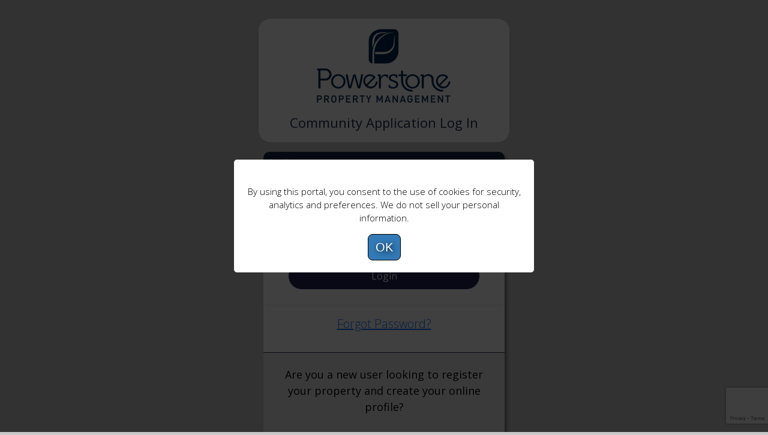

--- FILE ---
content_type: text/html; charset=utf-8
request_url: https://myaccount.powerstonepm.com/_AppAuth?redirect_uri=https://thecapeatcalaverahills.org/documents&client_id=e1aa7abe-1c08-4367-ba23-042b0a43aaf5&app_id=c1e60e99-6700-4733-9aee-d244385b7bcb
body_size: 3469
content:



<!DOCTYPE html>
<html lang="en">
<head>
    <meta charset="UTF-8">
    <meta name="viewport" content="width=device-width, initial-scale=1.0">
    <title>Community Application Log In</title>

    <link rel="stylesheet" href="/Content/css/asyst-icon-bundle-webfont.v10.0.6.min.css" />
    <link rel="stylesheet" href="/Content/css/core.v10.0.6.min.css" />
    <link rel="stylesheet" href="/Content/css/companybrand.v10.0.6.min.css" />
    <script src="/Content/js/core.v10.0.6.min.js" type="text/javascript"></script>
    <script src="/Content/js/common.v10.0.6.min.js" type="text/javascript"></script>

    <script src="https://www.google.com/recaptcha/enterprise.js?render=6Lek8NwpAAAAALZsc0atyc5iMWrpi4vUqn-WdsCu" defer></script>

    <style>
        html, body {
            height: 100%;
            margin: 0;
        }

        #page-content {
            flex: 1 0 auto;
        }

        #footer {
            flex-shrink: 0;
        }

        .container-flex {
            display: flex;
            flex-direction: column;
            min-height: 100vh;
        }

        .align-center {
            margin-top: auto;
            margin-bottom: auto;
        }

        /* Add this CSS to your stylesheet */
        .cookie-overlay {
            position: fixed;
            top: 0;
            left: 0;
            width: 100%;
            height: 100%;
            background-color: rgba(0, 0, 0, 0.75);
            display: flex;
            justify-content: center;
            align-items: center;
            z-index: 1000; /* Make sure it is above other elements */
        }

        .cookie-overlay-content {
            display: flex;
            justify-content: center;
            align-items: center;
            width: 100%;
            height: 100%; /* Ensure this takes the full height of the screen */
        }

        .cookie-policy-banner {
            background-color: white;
            padding: 20px;
            border-radius: 5px;
            text-align: center;
            max-width: 500px;
            width: 90%;
        }
    </style>
</head>
<body>
    <div class="container-flex">

            <!-- Get the ViewBag delivery of the httpOnly cookie result. -->

        <div id="cookieOverlay" class="cookie-overlay" style="display: block;">
            <div class="cookie-overlay-content">
                <div class="cookie-policy-banner" id="cookieBanner" role="dialog" aria-label="Cookie Consent Banner" aria-describedby="cookie-policy-banner">
                    <div class="form-group">
                        <i class="adg adg-cookie adg-3x"></i>
                        <p>
                            By using this portal, you consent to the use of cookies for security, analytics and preferences. We do not sell your personal information.
                        </p>
                    </div>
                    <div class="text-center">
                        <div class="col-md-12">
                            <button type="button" id="cookieOkButton" class="btn btn-block btn-primary btn-lg">OK</button>
                        </div>
                    </div>
                </div>
            </div>
        </div>


 <!-- Main Content Wrapper -->
        <div id="page-content" class="container mt-3 mb-3">
            <div class="col-md-4 offset-md-4 col-sm-8 col-sm-offset-2">
                <div class="row g-0 mb-3">
                    <div class="well loginwell text-center">
                        <div class="login-logo"></div>
                        <h3 class="login-logo-text">Community Application Log In</h3>
                    </div>
                </div>
            </div>
            <div class="row justify-content-center align-items-center">
                <div class="col-md-4">
                    <div id="AlertMessageBoxContainer" runat="server" class="alert alert-success alert-white alert-dismissible rounded" style="display: none;">
                        <div class="icon">
                            <i class="fa fa-check"></i>
                        </div>
                        <div class="text-center">
                            <span id="AlertText" runat="server"></span>
                        </div>
                        <button type="button" class="btn-close" onclick="javascript:$.fn.HideAlertMessage();" aria-label="Close"></button>
                    </div>

<!-- Spinning Content -->
                    <div class="modal"
                         id="SpinnerContainer"
                         data-bs-backdrop="static"
                         data-bs-keyboard="false"
                         tabindex="-1"
                         aria-labelledby="loginModal-label"
                         role="dialog"
                         aria-hidden="true"
                         style="background-color: rgb(0 0 0 / 35%);">

                        <div class="modal-dialog">
                            <div class="modal-content">
                                <div class="modal-title" style="text-align: center">
                                    <h3>Processing Request</h3>
                                </div>
                                <div class="modal-body">
                                    <div style="height: 200px">
                                        <span id="long_process_spinner"
                                              style="position: absolute; display: block; top: 50%; left: 50%;"></span>
                                    </div>
                                </div>
                                <div class="modal-footer" style="text-align: center"></div>
                            </div>
                        </div>
                    </div>

                    <div class="box-widget">
                        <div class="box-widget-header">
                            <h3>Login</h3>
                        </div>


                        <div class="box-widget-content">



                            <form id="singleSignOnForm"
                                  action="/Account/AppAuth/AuthorizeApplicationForUser?redirect_uri=https://thecapeatcalaverahills.org/documents&amp;client_id=e1aa7abe-1c08-4367-ba23-042b0a43aaf5&amp;app_id=c1e60e99-6700-4733-9aee-d244385b7bcb"
                                  method="post">
                                <input name="__RequestVerificationToken" type="hidden" value="rva2fx77P_JAH_zXSiGVx5p_1y9tylvsv6ChFXO3EcSm3kki2lTcfwC_KqdZeJyxLlTj3QD4_zdKjIzRGlT-YV5FfdBuZCL_ug0eUC1xDs41" />

<!--Login Content-->
                                <div>
<!--User Email Address-->
                                    <div class="row">
                                        <div class="col-md-12 mb-3">
                                            <div class="input-group has-validation">
                                                <span class="input-group-text"><i class="fa fa-user fa-fw"></i></span>
                                                <input type="email" id="username" name="username" class="form-control" placeholder="Email Address" required>
                                                <div class="invalid-feedback" id="username-feedback">
                                                    Please enter a valid email address.
                                                </div>
                                            </div>
                                        </div>
                                    </div>

<!-- User Password -->
                                    <div class="row">
                                        <div class="col-md-12 mb-3">
                                            <div class="input-group has-validation">
                                                <span class="input-group-text"><i class="fa fa-lock fa-fw"></i></span>
                                                <input type="password" id="password" name="password" class="form-control" placeholder="Password" required>
                                                <div class="invalid-feedback" id="password-feedback">
                                                    Please enter a password with at least 6 characters.
                                                </div>
                                            </div>
                                        </div>
                                    </div>

                                    <input type="hidden" id="gRecaptchaResponse" name="gRecaptchaResponse" />

<!-- Login Button -->
                                    <div class="row">
                                        <div class="col-md-12">
                                            <div class="d-grid gap-2 col-12 mx-auto">
                                                <button type="submit" class="btn btn-login btn-block btn-round">Login</button>
                                            </div>
                                        </div>
                                    </div>
                                    <div class="row border-top p-3">
                                        <div class="col-md-12">
                                            <div class="text-center ">
                                                <a href="#" id="forgotPasswordLink" class="fs-5">Forgot Password?</a>
                                            </div>
                                        </div>
                                    </div>

                                </div>
                            </form>
                        </div>
                        <div class="box-widget-footer">
                            <div class="container-helplink text-center">
                                <p class="text-helplink text-center">
                                    <strong>Are you a new user looking to register your property and create your online profile?</strong>
                                </p>
                                <button id="registrationHelpLink" type="button" class="btn btn-login btn-block">
                                    <i class="fa fa-user-plus fa-fw"></i>
                                    New User Registration
                                </button>
                            </div>
                        </div>
                    </div>
                </div>
            </div>
        </div>

<!-- Footer-->
        <footer id="footer" class="footer text-center text-lg-start">
            <div class="text-center p-3">
                All rights reserved © 1993-2025 Asyst Data Group
            </div>
        </footer>
    </div>


    <script>

    $(function () {
    });

    document.addEventListener('DOMContentLoaded', function () {

        const emailInput = document.getElementById('username');
        const emailFeedback = document.getElementById('username-feedback');
        const passwordInput = document.getElementById('password');
        const passwordFeedback = document.getElementById('password-feedback');
        const cookieOverlay = document.getElementById('cookieOverlay');
        const okButton = document.getElementById('cookieOkButton');
        const registrationHelpLink = document.getElementById('registrationHelpLink');
        const forgotPasswordLink = document.getElementById('forgotPasswordLink');
        const form = document.getElementById("singleSignOnForm");
        const forms = document.querySelectorAll('.needs-validation');

        let isEmailValid = false;
        let isPasswordValid = false;

        function handleFormSubmit(event) {
            event.preventDefault();
            event.stopPropagation();
            handleUserLogin(event);
        }

        function validateForms() {
            Array.prototype.slice.call(forms).forEach(function (form) {
                form.addEventListener('submit', function (event) {
                    if (!form.checkValidity()) {
                        event.preventDefault();
                        event.stopPropagation();
                    }
                    form.classList.add('was-validated');
                }, false);
            });
        }

        async function evaluateReCaptcha(action) {
            try {
                const token = await grecaptcha.enterprise.execute('6Lek8NwpAAAAALZsc0atyc5iMWrpi4vUqn-WdsCu', { action });
                return { success: true, token };
            } catch (error) {
                return { success: false, token: null };
            }
        }

        async function handleUserLogin(event) {
            event.preventDefault();
            let spin = $('#SpinnerContainer');
            try {
                if (isEmailValid && isPasswordValid) {
                    spin.modal('show');
                    let recaptchaResult = await evaluateReCaptcha('SUBMIT');
                    if (!recaptchaResult.success || !recaptchaResult.token) {
                        spin.modal('hide');
                        $.fn.DisplayAlertMessage('reCaptcha has failed, please verify you are not a robot.', 'danger');
                    } else {
                        document.getElementById('gRecaptchaResponse').value = recaptchaResult.token;
                        form.submit();
                    }
                } else {
                    $.fn.DisplayAlertMessage('Please review your form submission.', 'danger');
                }
            } catch (error) {
                spin.modal('hide');
                $.fn.DisplayAlertMessage('An error occurred during the login process. Please try again.', 'danger');
            }
        }

        async function handleCookieConsent() {
            try {
                const response = await fetch('/Account/AppAuth/SetConsentCookie', {
                    method: "POST",
                    headers: {
                        "Content-Type": "application/x-www-form-urlencoded",
                    }
                });
                cookieOverlay.style.display = response.ok ? "none" : "block";
            } catch (error) {
                cookieOverlay.style.display = "block";
            }
        }

        function redirectToRegistrationHelp() {
            let spin = $('#SpinnerContainer');
            spin.modal('show');
            window.location.href = '/_RegisterNewHomeowner';
        }

        function redirectToForgotPassword() {
            let spin = $('#SpinnerContainer');
            spin.modal('show');
            window.location.href = '/_ForgotPassword';
        }



        function validateEmail() {
            if (emailInput.value.length === 0 || emailInput.validity.typeMismatch) {
                emailFeedback.textContent = 'Please enter a valid email address.';
                emailInput.classList.add('is-invalid');
                emailInput.classList.remove('is-valid');
                isEmailValid = false;
            } else {
                emailFeedback.textContent = '';
                emailInput.classList.remove('is-invalid');
                emailInput.classList.add('is-valid');
                isEmailValid = true;
            }
        }

        function validatePassword() {
            if (passwordInput.value.length < 1) {
                passwordFeedback.textContent = 'Please enter the password you assigned during registration.';
                passwordInput.classList.add('is-invalid');
                passwordInput.classList.remove('is-valid');
                isPasswordValid = false;
            } else {
                passwordFeedback.textContent = '';
                passwordInput.classList.remove('is-invalid');
                passwordInput.classList.add('is-valid');
                isPasswordValid = true;
            }
        }

        form.addEventListener("submit", handleFormSubmit);
        okButton.addEventListener('click', handleCookieConsent);
        registrationHelpLink.addEventListener('click', redirectToRegistrationHelp);
        forgotPasswordLink.addEventListener('click', redirectToForgotPassword);
        emailInput.addEventListener('input', validateEmail);
        passwordInput.addEventListener('input', validatePassword);

        validateForms();
    });
    </script>
</body>
</html>


--- FILE ---
content_type: text/html; charset=utf-8
request_url: https://www.google.com/recaptcha/enterprise/anchor?ar=1&k=6Lek8NwpAAAAALZsc0atyc5iMWrpi4vUqn-WdsCu&co=aHR0cHM6Ly9teWFjY291bnQucG93ZXJzdG9uZXBtLmNvbTo0NDM.&hl=en&v=TkacYOdEJbdB_JjX802TMer9&size=invisible&anchor-ms=20000&execute-ms=15000&cb=u6p7pmr7bpei
body_size: 45718
content:
<!DOCTYPE HTML><html dir="ltr" lang="en"><head><meta http-equiv="Content-Type" content="text/html; charset=UTF-8">
<meta http-equiv="X-UA-Compatible" content="IE=edge">
<title>reCAPTCHA</title>
<style type="text/css">
/* cyrillic-ext */
@font-face {
  font-family: 'Roboto';
  font-style: normal;
  font-weight: 400;
  src: url(//fonts.gstatic.com/s/roboto/v18/KFOmCnqEu92Fr1Mu72xKKTU1Kvnz.woff2) format('woff2');
  unicode-range: U+0460-052F, U+1C80-1C8A, U+20B4, U+2DE0-2DFF, U+A640-A69F, U+FE2E-FE2F;
}
/* cyrillic */
@font-face {
  font-family: 'Roboto';
  font-style: normal;
  font-weight: 400;
  src: url(//fonts.gstatic.com/s/roboto/v18/KFOmCnqEu92Fr1Mu5mxKKTU1Kvnz.woff2) format('woff2');
  unicode-range: U+0301, U+0400-045F, U+0490-0491, U+04B0-04B1, U+2116;
}
/* greek-ext */
@font-face {
  font-family: 'Roboto';
  font-style: normal;
  font-weight: 400;
  src: url(//fonts.gstatic.com/s/roboto/v18/KFOmCnqEu92Fr1Mu7mxKKTU1Kvnz.woff2) format('woff2');
  unicode-range: U+1F00-1FFF;
}
/* greek */
@font-face {
  font-family: 'Roboto';
  font-style: normal;
  font-weight: 400;
  src: url(//fonts.gstatic.com/s/roboto/v18/KFOmCnqEu92Fr1Mu4WxKKTU1Kvnz.woff2) format('woff2');
  unicode-range: U+0370-0377, U+037A-037F, U+0384-038A, U+038C, U+038E-03A1, U+03A3-03FF;
}
/* vietnamese */
@font-face {
  font-family: 'Roboto';
  font-style: normal;
  font-weight: 400;
  src: url(//fonts.gstatic.com/s/roboto/v18/KFOmCnqEu92Fr1Mu7WxKKTU1Kvnz.woff2) format('woff2');
  unicode-range: U+0102-0103, U+0110-0111, U+0128-0129, U+0168-0169, U+01A0-01A1, U+01AF-01B0, U+0300-0301, U+0303-0304, U+0308-0309, U+0323, U+0329, U+1EA0-1EF9, U+20AB;
}
/* latin-ext */
@font-face {
  font-family: 'Roboto';
  font-style: normal;
  font-weight: 400;
  src: url(//fonts.gstatic.com/s/roboto/v18/KFOmCnqEu92Fr1Mu7GxKKTU1Kvnz.woff2) format('woff2');
  unicode-range: U+0100-02BA, U+02BD-02C5, U+02C7-02CC, U+02CE-02D7, U+02DD-02FF, U+0304, U+0308, U+0329, U+1D00-1DBF, U+1E00-1E9F, U+1EF2-1EFF, U+2020, U+20A0-20AB, U+20AD-20C0, U+2113, U+2C60-2C7F, U+A720-A7FF;
}
/* latin */
@font-face {
  font-family: 'Roboto';
  font-style: normal;
  font-weight: 400;
  src: url(//fonts.gstatic.com/s/roboto/v18/KFOmCnqEu92Fr1Mu4mxKKTU1Kg.woff2) format('woff2');
  unicode-range: U+0000-00FF, U+0131, U+0152-0153, U+02BB-02BC, U+02C6, U+02DA, U+02DC, U+0304, U+0308, U+0329, U+2000-206F, U+20AC, U+2122, U+2191, U+2193, U+2212, U+2215, U+FEFF, U+FFFD;
}
/* cyrillic-ext */
@font-face {
  font-family: 'Roboto';
  font-style: normal;
  font-weight: 500;
  src: url(//fonts.gstatic.com/s/roboto/v18/KFOlCnqEu92Fr1MmEU9fCRc4AMP6lbBP.woff2) format('woff2');
  unicode-range: U+0460-052F, U+1C80-1C8A, U+20B4, U+2DE0-2DFF, U+A640-A69F, U+FE2E-FE2F;
}
/* cyrillic */
@font-face {
  font-family: 'Roboto';
  font-style: normal;
  font-weight: 500;
  src: url(//fonts.gstatic.com/s/roboto/v18/KFOlCnqEu92Fr1MmEU9fABc4AMP6lbBP.woff2) format('woff2');
  unicode-range: U+0301, U+0400-045F, U+0490-0491, U+04B0-04B1, U+2116;
}
/* greek-ext */
@font-face {
  font-family: 'Roboto';
  font-style: normal;
  font-weight: 500;
  src: url(//fonts.gstatic.com/s/roboto/v18/KFOlCnqEu92Fr1MmEU9fCBc4AMP6lbBP.woff2) format('woff2');
  unicode-range: U+1F00-1FFF;
}
/* greek */
@font-face {
  font-family: 'Roboto';
  font-style: normal;
  font-weight: 500;
  src: url(//fonts.gstatic.com/s/roboto/v18/KFOlCnqEu92Fr1MmEU9fBxc4AMP6lbBP.woff2) format('woff2');
  unicode-range: U+0370-0377, U+037A-037F, U+0384-038A, U+038C, U+038E-03A1, U+03A3-03FF;
}
/* vietnamese */
@font-face {
  font-family: 'Roboto';
  font-style: normal;
  font-weight: 500;
  src: url(//fonts.gstatic.com/s/roboto/v18/KFOlCnqEu92Fr1MmEU9fCxc4AMP6lbBP.woff2) format('woff2');
  unicode-range: U+0102-0103, U+0110-0111, U+0128-0129, U+0168-0169, U+01A0-01A1, U+01AF-01B0, U+0300-0301, U+0303-0304, U+0308-0309, U+0323, U+0329, U+1EA0-1EF9, U+20AB;
}
/* latin-ext */
@font-face {
  font-family: 'Roboto';
  font-style: normal;
  font-weight: 500;
  src: url(//fonts.gstatic.com/s/roboto/v18/KFOlCnqEu92Fr1MmEU9fChc4AMP6lbBP.woff2) format('woff2');
  unicode-range: U+0100-02BA, U+02BD-02C5, U+02C7-02CC, U+02CE-02D7, U+02DD-02FF, U+0304, U+0308, U+0329, U+1D00-1DBF, U+1E00-1E9F, U+1EF2-1EFF, U+2020, U+20A0-20AB, U+20AD-20C0, U+2113, U+2C60-2C7F, U+A720-A7FF;
}
/* latin */
@font-face {
  font-family: 'Roboto';
  font-style: normal;
  font-weight: 500;
  src: url(//fonts.gstatic.com/s/roboto/v18/KFOlCnqEu92Fr1MmEU9fBBc4AMP6lQ.woff2) format('woff2');
  unicode-range: U+0000-00FF, U+0131, U+0152-0153, U+02BB-02BC, U+02C6, U+02DA, U+02DC, U+0304, U+0308, U+0329, U+2000-206F, U+20AC, U+2122, U+2191, U+2193, U+2212, U+2215, U+FEFF, U+FFFD;
}
/* cyrillic-ext */
@font-face {
  font-family: 'Roboto';
  font-style: normal;
  font-weight: 900;
  src: url(//fonts.gstatic.com/s/roboto/v18/KFOlCnqEu92Fr1MmYUtfCRc4AMP6lbBP.woff2) format('woff2');
  unicode-range: U+0460-052F, U+1C80-1C8A, U+20B4, U+2DE0-2DFF, U+A640-A69F, U+FE2E-FE2F;
}
/* cyrillic */
@font-face {
  font-family: 'Roboto';
  font-style: normal;
  font-weight: 900;
  src: url(//fonts.gstatic.com/s/roboto/v18/KFOlCnqEu92Fr1MmYUtfABc4AMP6lbBP.woff2) format('woff2');
  unicode-range: U+0301, U+0400-045F, U+0490-0491, U+04B0-04B1, U+2116;
}
/* greek-ext */
@font-face {
  font-family: 'Roboto';
  font-style: normal;
  font-weight: 900;
  src: url(//fonts.gstatic.com/s/roboto/v18/KFOlCnqEu92Fr1MmYUtfCBc4AMP6lbBP.woff2) format('woff2');
  unicode-range: U+1F00-1FFF;
}
/* greek */
@font-face {
  font-family: 'Roboto';
  font-style: normal;
  font-weight: 900;
  src: url(//fonts.gstatic.com/s/roboto/v18/KFOlCnqEu92Fr1MmYUtfBxc4AMP6lbBP.woff2) format('woff2');
  unicode-range: U+0370-0377, U+037A-037F, U+0384-038A, U+038C, U+038E-03A1, U+03A3-03FF;
}
/* vietnamese */
@font-face {
  font-family: 'Roboto';
  font-style: normal;
  font-weight: 900;
  src: url(//fonts.gstatic.com/s/roboto/v18/KFOlCnqEu92Fr1MmYUtfCxc4AMP6lbBP.woff2) format('woff2');
  unicode-range: U+0102-0103, U+0110-0111, U+0128-0129, U+0168-0169, U+01A0-01A1, U+01AF-01B0, U+0300-0301, U+0303-0304, U+0308-0309, U+0323, U+0329, U+1EA0-1EF9, U+20AB;
}
/* latin-ext */
@font-face {
  font-family: 'Roboto';
  font-style: normal;
  font-weight: 900;
  src: url(//fonts.gstatic.com/s/roboto/v18/KFOlCnqEu92Fr1MmYUtfChc4AMP6lbBP.woff2) format('woff2');
  unicode-range: U+0100-02BA, U+02BD-02C5, U+02C7-02CC, U+02CE-02D7, U+02DD-02FF, U+0304, U+0308, U+0329, U+1D00-1DBF, U+1E00-1E9F, U+1EF2-1EFF, U+2020, U+20A0-20AB, U+20AD-20C0, U+2113, U+2C60-2C7F, U+A720-A7FF;
}
/* latin */
@font-face {
  font-family: 'Roboto';
  font-style: normal;
  font-weight: 900;
  src: url(//fonts.gstatic.com/s/roboto/v18/KFOlCnqEu92Fr1MmYUtfBBc4AMP6lQ.woff2) format('woff2');
  unicode-range: U+0000-00FF, U+0131, U+0152-0153, U+02BB-02BC, U+02C6, U+02DA, U+02DC, U+0304, U+0308, U+0329, U+2000-206F, U+20AC, U+2122, U+2191, U+2193, U+2212, U+2215, U+FEFF, U+FFFD;
}

</style>
<link rel="stylesheet" type="text/css" href="https://www.gstatic.com/recaptcha/releases/TkacYOdEJbdB_JjX802TMer9/styles__ltr.css">
<script nonce="hUnuXE0cUBZzJfZj5iIpJA" type="text/javascript">window['__recaptcha_api'] = 'https://www.google.com/recaptcha/enterprise/';</script>
<script type="text/javascript" src="https://www.gstatic.com/recaptcha/releases/TkacYOdEJbdB_JjX802TMer9/recaptcha__en.js" nonce="hUnuXE0cUBZzJfZj5iIpJA">
      
    </script></head>
<body><div id="rc-anchor-alert" class="rc-anchor-alert"></div>
<input type="hidden" id="recaptcha-token" value="[base64]">
<script type="text/javascript" nonce="hUnuXE0cUBZzJfZj5iIpJA">
      recaptcha.anchor.Main.init("[\x22ainput\x22,[\x22bgdata\x22,\x22\x22,\[base64]/MjU1OmY/[base64]/[base64]/[base64]/[base64]/bmV3IGdbUF0oelswXSk6ST09Mj9uZXcgZ1tQXSh6WzBdLHpbMV0pOkk9PTM/bmV3IGdbUF0oelswXSx6WzFdLHpbMl0pOkk9PTQ/[base64]/[base64]/[base64]/[base64]/[base64]/[base64]/[base64]\\u003d\x22,\[base64]\\u003d\x22,\x22w71OwpvDnsOdwrgpGm7Duh4awrwOL8O2SF1vXcKRwp9KTcO5wr/DosOAPXTCosKvw6PCuAbDhcK5w5fDh8K4wrwkwqpybUZUw6LCmhtbfMKAw5nCicK/TcO2w4rDgMKSwolWQG1PDsKrN8Kiwp0THMOYIMOHLsOcw5HDumPCvGzDqcK1wo7ChsKOwp58fMO4wrLDuUcMMg3Cmygxw5EpwoUZwpbCkl7CicOzw53DsmpvwrrCqcOSCT/Cm8Oyw5JEwrrCmx9ow5tVwoIfw7pPw7vDnsO4WMOowrw6wpRJBcK6J8OiSCXCtmjDnsO+ScK2bsK/wqtDw61hKcOlw6cpwrRCw4w7PMKew6/CtsOPY0sNw7AqwrzDjsOjLcOLw7HCtMKewodIwpjDisKmw6LDp8OiCAY+wpFvw6g4Fg5Mw6l4OsOdB8OLwppywrduwq3CvsKCwrE8JMKwwoXCrsKbHVTDrcK9bCFQw5BKMF/CncO9McOhwqLDhsK0w7rDpgICw5vCs8KvwoILw6jCgijCm8OIwpnCkMKDwqcaISXCsE1IasOuecKaaMKCNMO0XsO7w6RAEAXDsMKsbMOWeit3A8Kpw5wLw63CmMKKwqcww7TDs8O7w7/DqGdsQwNKVDxDOy7Dl8O1w6DCrcO8YTxEABPCnsKGKltDw75ZTkhYw7QCQy9YCcK9w7/Coj4zaMOmZ8OhY8K2w5tbw7PDrSpqw5vDpsOIYcKWFcKKI8O/[base64]/[base64]/[base64]/w7wNw4Yhwq/DhRPChHvCvsOww49hEGJwwr3DpMOue8O+UyUmwrIqCTU+e8OpWTU2acO6ecOqw6XDrMKJBDjDm8KBGSV6fUBKw6zCgD7DpUvDoFx5TcKyQ23CjHZRdcKQR8OjN8OSw43DosKFIkIJw4/Cj8OJw40aRRVPd2HCpxdLw5nCgMKhc3LCuEscNwjDp1fDjsK/FCpZGkjDvUFqwqIswrzCpsKcwr/[base64]/[base64]/DpcKmJHTDiljCq8O8cUM0wrMHw7Q5XsOnSXVww5nCmVfCkMKgN3nCo3jCkx5jwp3DimHCosO7wqjCgzZtW8KTb8KFw4lLccK0w5A8XcK9wpDCkjtTVjMzV0fDnQJFwqE6X3A7WDkgw70FwrvDjR9HGsOsQTDDtAvCiXHDp8Kob8KXw5lzcBY/[base64]/CrnfDnmA5w7MqPcOwHiVUwqzCpwUkEWnCrV4Bw7LDlXDDlcKEw6DCoU0ew4vCoxkPwqjCicOVwqjDj8KDH23CssKIOBkgwp8CwoNswojDqx/Clg/Dh19KecKDw7gnfcKrwoYsVXzDlsO9bxxCdsObw4rDnh7DqTBVFCx+w4LCpsKLesOqw5E1wr56woJYw7FYYMO/w4zDtcOQBBnDgMOZwoLCssOpOnHCisKrwpjDp2vDnHzCvsOOHAN4X8KLw5gbw4zDsHLCgsObDcKNeSbDlEjDhcKAI8OKDEkvwrtAQ8OLwrZcA8OnX2Eqwq/DicKSwopjw7ZncyTDsA45wo7DhsOGwrXDuMKiw7J4JGDDqcKaNUBRwqDDo8KYCQI3LMOGwrTCuRfDiMONXWsdwrzCv8KmIsOPE0/CjMO9wrvDn8K/wrXDlG5nw4p/[base64]/CisOdw6bDiiMNe1nCrWcRwpXCnMK9Y8KXw5vDrTHDpMKZw6nDlsKvJhnClMOEDVQew507XCHCssOJw7zDjsOSN0ZPw6Ulw4jDplhRw4AAJW/CoxlNw43DsHrDhT/DlcKqSx/DtMO5woTDuMKcwqgGaTcFw4krFsOsT8KCHwTCmMKgwrPDrMOGPMORwrcBD8OFwpnCg8OqwqlmA8K7AsKBDD7DuMOCwrMfw5RGwoHDgQLCksO4w5bDvFTCoMKDw5zDmMK1HsKianJTwqzDnzI/LcKFwq/DkMOaw7LDt8KUCsK2w4PDi8OhEMODwqjCssK/wpPDli0MK1EDw73CkCXClWQWw6A8JRYJw7Q1UsOxw68KwrXClcOBB8KmMCVeYWzDuMObJz0ACMKlwqY0ecOhw4DDmVdlcMKgCcKJw7jDmCvDg8Orw5p4HMOGw5/Dvwdwwo3Ck8Kywp0xRQdxa8O4XVTCiVgDwps5wqrCgn/Cnx/DjMKWw40pwpnCoGrChMK9w5LCnxjDqcK+QcOWw68ncXPDtsKrY3oGwoV/w6nCqMKww6LCv8OUQ8Kkw5t9YCHDmMOQV8K7J8OadsOqw6XCtwPCicKXw4fCrk9oHFwbw7NiYiXCrsKTI1lrM39nw7Zzw67CksOaDivCnMKwOHfDu8O+w6/[base64]/DhGhINirDryo/Fnl8w6zCviLCgsK3w63CpnxbPsOceETDkgvCiAjDtVrDuAfDr8O/[base64]/DsVLDhCnDjRXDvcOZCVUsw7XDrsORfFHCgcKINsOjwpt7w6fDjMOMwpjDtsOLw53Do8OrJcKtdn7DvsK1Zlo+w63DiQjCmMKDO8OlwrFHwoDDtsOTwrwpw7LCg0wtYcOBw4AUVwIwU38JWXM2asKIw69bMSnDmU/CiycVNUDCkMOQw6lIenZDwqstQ0BdATd7wrNkw5xVw5UMw6rDpg3Djn/DqDHCoQPCr25cHRsjVUDCni96I8OWwpDDkmHChsKGVcO0JMKAwpzDq8KMBsKjw6F6wpfDkSfCpcK9ej4OKDU3wpAMLDspw4sAwr5HAsK8E8OdwrcMHlHCqhvDsl/CmMOWw4hWcjhLwpbDssK2NMO8PMKYwrPCmMKXZEtPNArCmH7ClMKZeMOCBMKJM0vCoMKHSsO1SMKrIsOJw4fDrQnDj1BUaMOow63Crj7DrmU2wojDpsOtwrfCucOndAXCvcK8wpgMw6TCpsOPw6LDvmvDqsK5wpPDthfCtMK1w6TDtW3DosKvRD/[base64]/NXDDlRU+Y8KPKMODwo0zwrHDk8KpZUnDpVwjw4ECwq7CmUhJw51gwrArOUbDlXtSJ18Mw5nDlcOHS8KiMEvDlMOswplmw7fChMOGLMO6w6x5w6ERNmwWw5cLFFfCuy7CuCfCll/DqzvDrRBlw6LDuSzDtsOdw4nCgSfCo8ObZwZ3wo16w4E+worDvcObVSBlwo0twp56IcKLR8OVU8OrG0w0TcKrETfDksOxf8K7czl5wrfDgsOtw6/DoMKlEEcuw5Y0GCjDsljDmcO5FMK4wozDsCjDg8Orw49+w7M9wr9JwrZmwrLCghZbw4YWURJRwrTDjsKQw53ClcKvwoTDncKuw5I3WmdmbcKww64bTBJ6AhZwG3vDnMKMwqUeOsK1w64VR8KiQWzCvRHDtcKnwp3DiUIhw4/CthZBMMOHworDgmUwRsOkIVPDnMKrw5/DkcKHNMOMIcOpwqPCskPDgilEEzLDpsKUWcKqwrvCiGvDisO9w5wWw7LCqW7CmlTDvsOTQsOEw60cfMOTw43DqsOMwpFGwo7CvzXCsjp2F2EjGiQERcKTK1/[base64]/DusOlwrpzSMO2RR/DoMOJwpUaOcKew6/CpsOscsKZwr9xw7VSwqpowprDg8Kaw6Mqw5XCgk7DkER6w5fDpFvClDdgV1jCiX/DjcOcw5nCuW/CoMKUw47CvHrDkcOndcO8w6DCk8O1YBhCwo3DtMOpfV/ChlNww6zDtS4awqhJBS3DrlxOw7kXMCXCvhDCokfCo1lxElsXXMOFw5JFRsKpKSrDq8OpwrzDqsOSSMKoOsKfwp/[base64]/Jk1pQkHDkMKqX3M7Xh4TUsKAKMKPPcKtT0zDsMOnCVPDuMKLBMOAw4jCpSAqFBs/w7sFS8Ocw6/CkD94UcK9VHLDqsOywo9jwq8TNMORIQLDmSvCmXwRw6Ahw7HDiMK3w5fCh1IUOUZeGsOMXsOHGsOlw4LDuX9Ww6XCqMOzbSkXZcO5eMOqwrPDk8OeDjXDhcKZw7I+w7MyZ37DqsKoQTvCrihsw6DCh8KiUcOjwo/CkGsRw7TDt8K0PMO0PcOAwrEJJF7CnRUVY21uwqXCni0wC8KYw7TCpDbCkMOZwqgvHjzCrSXCq8Obwo5sJkd2w40cUn3CuD3Cm8OPfScWwqDDsDYAMkdZJh8Zf0/[base64]/CmMKDAwHCnjzCmhtwLsOVw5Ahw6xnw4ATwrYgwr0eTSNxEGNTKsKZw6LDlsKQWFrCoz7CrsOHw4M2wp3DkMKtNzXCvH5dU8O3PMOaJGTDrjgPAsOsMjjCmGXDmFQPwqxkXmbCsjVcwqonTyzDtm3Dm8OKQg/[base64]/CmDoKw4bDpEs1QsOfwq/Dq1MBIBdvw5LCtsOlODgqZcKJMsKKwprDvH3DosObHcOzw6Vhw4fCp8Kww6/DnFrDp1zCoMOaw5zDv1jCoEvCk8KkwoYYw4x4w712a04vw53DscOqwo0awpvCisK/XMOvw4p/DMOqwqc6YHbDpntCw50Zw4l4w4dlwozCuMOkCHvCh1/Dpx3ChzXDpMKFwqzCn8OMG8Ore8OfQ1djw51kw5fCh3jDrMOMCcO4w4Rpw43DgQpeNiHDqAPCsjhOwrXDvTF+KyrDp8KAfDlnw6IOYsKpGn/CsBl+D8OZw4ANw5PDusKBYzDDl8KxwppKD8OCDF/[base64]/ChsOnwpYkaHFjH8Kzw7fCq13DjcOcw4Zxw4wYwpzDhMKWIx00WMONGxTCuQLDk8Oow7UcGk/CqMKBZ2fDo8O/[base64]/DsX7CsnPCmE5jwqw1FsKlw6XDqMOmw64Cwq/DhsOlYSB6w4tzUcOFIjtnwrl7w6/Cp1EDakXCkmrCn8KZw4loR8OewqQyw6Iuw47DtMK5DEAEwr7CkkpNa8K6KcO/AMORwoTCmwhebsKiwrjDqMOxGmwiw5zDs8KOwqJGbMO7w6/[base64]/DpVNBbMKewo7DqDXCtcKYwrgFcRLCi1hRNX3CrRgUw7bCnC1Sw6XCksOvZVfCnMOiw53DjDw9Jz4lwoN1L3/[base64]/U3nDmMKldsOGW8O1FcK1wpkmLVsQwo1Cw6HDnBzDusK5XMKiw57DmMKqw4rDnTJ1Sn5Rw4YFKMKXw6tyexnDqEbCtMOjw5jCpsKhw6/Cn8K8PGDDgsKywpvCtFHCv8OYDlPCrcOFwqDDjlzCpSEOwpRCw4PDgsOGaFZoAlzCvMO3wpXCmMKKU8OWS8ObEMK3XcKjO8OZXVnDpFBQYMKgw5vDisKWw7zCo24xHsKMwpTDvcOQa3QIwqPDrcK/[base64]/CuRvDhVHCp8K3w7ddw4kmQ8KiwprDv8O/L8KDd8ORworDoG0Mw6BITzlkwoouwo0Kw69uajw2w6vCrm4hUMKywqt7w7jDuTnCuTJ5VXzCnBjCjMO+w6NTwqnCj0/CrsOiwqTCjsO2RSRYw7HCmMOcVsObw6HDoRPDgV3CqsKWw5nDnMKQK2nDlF/DhlvDpsKlQcOHJ0NuQ3cvwpXCmzVJw4zDosOyWMKyw5/DmE87w4MNcsK5w7cHMi0TLCzCvSfCqkN1YcK6w4NSdsOew5ADYyDCn00Kw53Dp8KJeMKIW8KId8OIwpbCncKow6ZOwpBuZMOydFTDuGxuw6DCpxDCsSgIwp5aLMO3woE/w5rDvcOlwohlbSAXwqHChsOIQEjCqcKsHMKfw7o5woESScOORsOjecKpw7IIRMODJg7Co1Urf1Itw7rDpGcDwqPDtMOkbMKXeMOSwqXDuMKlCHPDk8K/AXgxw4bCocOoL8KYPHDDlcKaXCzCoMKHwpxIw6RXwobDrMKlZX9NCsOnVXLCo09RL8KDHD7CjcKKwqhyVG7CmR7CuyXCvgTCqBgWw7xiw5vClVbCqyF7SMO7IBMZw6DDt8OsCg3DhSnCj8OQwqYawqc6w5w/by7CsgHCiMK8w4x/[base64]/d8Kuw4VFO3Rzwqh6Pg0ZF8KVw6PCn8KwKsKMwqHDkVfCgwTDon3Cux1JDcKPw5A7wpgawqALwq8QwqPDrX3Dh3ZaYDBfSmvDqcO3QsKRb3/[base64]/[base64]/DvVEqX8KvLcK1w4/DkcOWeUxWHcO9NHJww4vCg1IwPzhmbVJDUkozK8OhdcKVwrQDPcOWLMKbFMKyXMOZEcODZcKQNcOaw4wFwpseF8Ovw4peFzQfB0dfA8KYbxdkDRFPwq/DlMOHw61Hw4lvw6wKw5RiPj8iakXDqsOEw6gUYTnDi8K5Q8O9w6bDmcOAHcKbTl/CiE/[base64]/CnsOcw4IQOAHChsORw5nCph9pDR0ewqPCsUQRw53Dm2LCqcKswo1ORlzDpsK+DSPCu8O7Q1TDkFXDgE5FS8KHw7fDucKlwrtbAMKee8KCw44iw6LCuzhDd8O2C8OQZQE3w57DjHVVwpMMBMKcQMOaRVLDjGAEP8Oqwp/CkBrCpMKWQ8O1QV8rAloSw4ZVJi7Dt2Mpw7bDtHnCkXVvCmnDqFTDhMOhw6g2w5/CrsKWLMOTYSJoTsOOwqwBHXzDv8KTEcKNwonCkC9KKsOHw7QqQsKxw787fyFqwoduw73Dq0B0XsOow6DDlsOEKcKyw5dhwoRMwodEw6I4C3wPwofChsOaeQnCgTwqV8O9FMOeLcKYw5BSOhjCmcOVwpzCr8Kuw7vCiz/CsTfDtzfDuW7DvB/ChsOKwoPDjmTChXk0QMK9wpPClTvChkbDvUMfw64swrHDucKfw4zDoyM1UMOsw63CgcK4RsOXwovDjsKSw5DClQBrw4sPwohIw7sYwoPCrTdyw7RIC1LDsMODF3fDpWHDpMOZNsOXw5Flw7gzFcOKwp/DsMOlCEbCthcoMHnDlFxywoMlwpHDpm18GzrCiBsyOsKiXjxew79NHB5cwrrDgMKOWE1/wqcEwq90w4gQOsO3dcORw7XCksKnwovDssONw5Vjw5zDvD1qw7rDqGfCk8OUBwnCkTXDqsOXA8KxFhEywpcTw5ZCD1XCoTxjwphPw69uClEIdsO9OsOFVsKRN8Oaw7h2wo3CrMK5KFbDk35bwoxeVMKRw7TDuARjSk/Dsl3DpERrwrDCrSksc8O5YSfCjkHChz0QQxPDp8OXw6YAbcKTBcKDwoo9wpkqwot6Ll1yw6HDosOiwqnDkUZJwp3Du2ECMAFaCMOIwofCim7CtXEcw6vDrz0rYl44KcOtEX3CpMKFwofCmcKnXlnDshQ/C8KbwqNhXiXDrsKjw51fGEltZMKqw7XCgwrDq8Ofw6Q5fxHDhV9Kw68LwrEbAsKzdx7DtkDCqMK5wr4gw7MNGhHDlcKXZmDDmsOlw7vCj8KmRiptUcK4wqDDkWYVd1EnwrYVA2vDp3DCjCFwU8OnwqEQw7fCu3jDsGXCvR3DvU7ClQ/Dh8KHTMK0Syofw6gvCCl7w65xw6IDIcKDLCkAN1h/KiUVw7TCsVPDlwjCscOEw7oHwo8/w7PDosKpw5ZwbMOswqXDusKOLgbCm2TDj8KJwr8+woALw4IXKnTCpWJzw4cVfTvCncOoAcOeVzrChD8qY8ONwrtnNnoGHcKFw5PDgyQwwpPDtMKGw4/[base64]/w6TCisOsw4fCosO3EcKtV8OFYmPDpsKsNcKMw5nCgsORL8OJw6PCggLDuWjDqC3DqykVe8K8BsOgRD3Dg8KDM10Gwp7Cgj7CjDlWwobDo8OMw4cuwqvDqMKmEsKTPMOGK8Ocw6MaOybDuX5EeF/CiMONbls2JsKcw4EzwqwjC8Oew5hSw79wwoBIH8OeHsKsw6FFXy4wwo9yw4LCrsK1YsKgYB3DqsKRwoVyw7HDisOcSsOWw5fCuMKwwrMuw5bCjcOeGUfDhGgtw6nDp8O7fyhJLsOBI2fDrMKAw6JWwrLDjsO7wrYmwrzCvl8Dw7dgwpYUwpk3bhDCuWbCiWDCpk/Ct8OhelfCl3RBJMKmCCTCpsO4w7kIJDlHent7N8OPw4bCn8OXHFXDtxw/Gi4cU1rCkS5WQA4PWS0kbMKRPGnDssO0MMKLwp7Dv8KBYk8OSgjCjsOpXcKGw7DDsF/DkmHDoMOdwqjChztKIMKawqPCgQ/DgDTCrMKdwrnCmcOMd3VdBlzDilwtUDdgF8OGwpHDqEZLUxVmTR/DvsKJbMOyP8OrHsK4fMOew6hmbDjCkcOkBlzDjsKUw5xRa8OEw4xWwq7CjGhCwoTDqlAtDcOudsOYe8OLRXrCgl/DvD9Pw7fCuiLCkFtxHVTDpsO1LsO4VGzDuX92asKDwoFKcR/Cvz8Iw6dcw6HDnsO/wq0lHnvDgDnDuwU5w6zDpAgMwr7DqFBswqrCs0lgw4jCngY8wq0Tw4AhwqYSw7Eqw4cXFMKQwrHDikrCucOfHcKEZMKbwqDCrAx1SgouWsKfw7rDkcO9KsKzwpNgwrQeLQNkwoXCq1AFwqbCtghEwqjCpk9IwoArw7TDlQM8wpcCw4nChMKJbS7DryNQQcObQsKSwp/[base64]/[base64]/[base64]/[base64]/Drm9Ew6/[base64]/[base64]/Dl8KBOz7Cp8KTwoBLdhF0w4RJO8OhwoDCmcONX2s8wpI8XcO5wrlRXSdBw7BgaE/DjMK8ZQHDgXYqccOlwpHCqMOzw6PDkMO5w6ZSwonDj8KqwpRTw6zDp8KpwqLCscO0HDQ+w5/DisOdw5TDhWY7Zxgqw7/DiMOWXl/Cu3vDosOYVWTDp8O/bcKCwoPDl8OOw5rDmMK5w51+w6sNwq9Yw47DlkzClWLDgkTDqcKbw7vDrSBdwoIYbcKSHcKSAcOWwrzCl8K7ccKfwqFoaUlEJMKxE8OKw7MZwpobfcO/wpwmdyZQw4MoQ8KEwrVtw5PDoxk8UQXDk8KywqTCpcODWCjCvsO1w4hpw6AUwrlVG8KpMHADfcKdcMKiCMKHJUvCtzY5w7PDm0tTw5Vtwq0hw73Cukx4EsO3woLDl1k7w4XDnxzCncKmNSnDmMO/F1l8eAYADMKTw6XDtHPCocObw7LDjWXCg8OOcTLDlSxWwrl9w5JTwofDlMK8wqMXBsKpegrCkBfCgRXDnDzDnlgTw6vCj8KUNAA7w4EgQsOZwqAkJMO3bzdDfcKtcMOlVcKtwpjCqFrDt08sGsOcAzrCnMOZwobDp2NGwo5DH8KlDcO7wqPCnAUtw4rDsVNXw6/CscKkwpfDo8OnwpHDmVPDkQpvw5DCiirDo8KOJBkUw6TDscKZBlPCrsKLw70UCErDjFHCksKYwpTCsz8vw7DCtDHCgMOJw4hXwrs/wqDCjRUiEMO+w7DDim0jC8OtQMKDACDDrsKCSArCj8K9w7Efw5cSGznCosO6wqEPdsO+wqwDIcOKD8OADcOmLwpkw5RfwrUew4PCjU/DqRDCsMOjwr7CrsKyCsKywrfCmxzDlsOGAcOleWcOOBMxO8KZwo7CogMYw7/ChGTCkwnCgCZ+wrjDtMKHw65tPFZ9w4DCjkfDs8KNO0oBw6tEPcKYw7k0wo9ww5jDkWzCn2d0w6AQwoo7w4rDh8OKwo/DicKlw5s4c8KuwrDChDzDosO0T3rCp0jCq8O7OgPClsK+Y1fCg8O/wrExDgkHwq/[base64]/ClnJlwpsmGcOkwpXCowXDkcOiw68qwpwww610w7Qiw67Dp8Oxw5nCjMOAJ8K8wpYSw5HCmntdLMOxM8OSw57DusKPwq/DpMKnXsOGw5jCkSFjwq1BwqoOWj/DiQHDql9mJSgmw7ACZcObF8OxwqtMK8OSKcOVfFlPw7DCrcKtw6HDonXCvSnDpHhTw5Rzw4IUwoXCrRIjwq7CtRI1AcKcwrxywqXCtMKcw4YCwroiJsKcZ0vDgjBmP8KZHD4lwp/DvMOXYsOLESYhw68GOMKSM8K4w5xow7rCrsOfUyguw4Q4wqTDvS/Cv8OnUMOFGznCqcOZwqhSw6giw5TCi1fDjEgpwoQnKn3DogMRQ8O2wqjDpg8sw57CnsOFc0kiw7PCu8Oxw6jDvcOIeBpYwp0nw5jCt3gVTBbDuz/CocOQwozCqlwIEMKDCcKRwoDDiXTDqUfCgcKBfU9ew4A/Jn3DgsKSdsOJw53CsHzClsK1wrE5TV0/w4TCmMO4wrklw4HDlE3DvQTDgWs2w67DlMKgw5/DvMKdw6DDuD0Mw7ZuOMKZLFrCsDbDuUw0woEpeUs3IsKJwrpRK1QYYV7Cri7Cs8K8fcK+X2LCoBRuw5RIw4TCvlIcw4QBdyrChsKZwqNuw43CoMO5QFEcwobDicKHw7FGMcOBw7ddw4bCvMO1wrE4w7Z/w7DCosOLXS/DjybCt8OEfW1JwoRFBkTDtsK4D8KHw4ldw7tYw6fDncK3woVWwo/Ch8Osw6/Cg2tbUU/CrcKewqzCu1pIwoVuwrHDjARJwovClAnDlMKlw7cgwo/[base64]/[base64]/Dp8KSSgbCj8Kcw4fDusK/PFRYGlBKLsK9w4YEKR3CplgOw6vDmlxbwo0JwrnDrMOmC8Oiw5DDv8KvXF/CvMOLP8KewoN+wqDDt8KaNVzCmD4+w6TClkIHFcO6U21lw5jCjsOXw5PDk8KLHXXCoQ58AMOPNMKeQcO1w51kOhPDv8Orw7vDusK5wq3ClcKTw60SEsK4woXDosO8fE/CmcORecKVw4pKwoDDrMKAwpJRCcOde8KpwqIqwr7Cj8KcRF3CocOhw6TCuygawrcEGMKEwqFhW27DisK/MH1tw6vCt0lmworDmFfCqhfDl0DCryZ0wqrDgMKmwpPCqMO+wo0uT8OIWcOPC8KxD1TDqsKbdT9fwqbDsEhDw7kwDyYqPmEWw5rCg8OYw7zDmMK2wrMQw7UGe24XwoQ7bgvCmcOow6rDr8Kow7rDrCPDuGUow7/[base64]/CnmTDvMKHTcKLUMKRWQfDmsOae3/CmgwxQcOuYMOVw5hiw7VvI3J/[base64]/DucOVwpnCnU57XsOYw4jCrMK8fsKSAsO/QjYXw55Sw77CrMKGw5DCgsOUK8OpwrtnwrgMScOZwobCiUtjRcOaOMOGwolgT1jDhVXDu3XDi1PDssKZw6Vww4/[base64]/Dl2oVw5gGw7UcHmEGQQVbw6TDtn3Cn0zCsg/DpzfCsWfDt3bDlsOew4ckNEvCm3daB8Oiwrokwo/DssOswoU/w6YwIMOMJMKHwqFEB8K7wofCuMKowrA7w5xzw78cwrNnIcObwppnADPCqnkzw7vDqx/CpsKvwoouMwHCoyRgwrpJwrodFsODc8KmwoELw4N2w5dewp9AWXDDtiTCq2XDpAtswp/[base64]/wonCrcKnRcO3Nx7CmcKbwpvDtCbCk8ObIzDCncOIQk9owrJvwq3DhDPDsUbDv8Kaw6wyP0fDmkvDu8KNYMO+ZcK2f8O7RXPDgSd0w4FsecOqRxc/ZldcwobDh8OFMi/[base64]/DuybCg8Kjw50Kw6LCjFZFXHnDh8KGccO8wpNSbxzCkMKQEmQbwq8neicSTxoSw5fDrMK/wo55woHDgMOaDMOEDMO/NyzDkcOtA8ONBcK5w6Z9WT3CksOlHcOkJcK3wrYTBDd/[base64]/F8KHUjUBw6saw4rCkHTDvcKew580wrrDq8KXDcKzAcKMMSJQwrsIdybDk8KCO0lNw77CmcKuYMOvDD/CqXjCgTYNUcKEZcOLasOEKMO7XcKSP8KLw5bCohPDtELDusKWYFnDvHzDpsKHUcKLw4DDmMOUw445w5fDuWMUQS7CtMKJw7vDvjnDlMOvwqwfNcOAKsOGYMK9w5Eww6vDmXDDqXLChFbDmS3DiT/[base64]/DocOAwrcSwqbCtsKZw5JHw7QywqjDlsOSw6vCgz/DvzbCqsO2bxzCt8KZTsOMwrLCvxLDrcKfw40DNcKDwrJKDcO4KMKAwoggcMK9w5fDusKtQm3CqyzDmnYSw7Y+Dms9LR7DtiDCtcKpDnxEw483w45Gw7HDicOnw6QADMObw68zwrFEwoTCvyzCuHXCtsKOwqbCrG/Ck8KZwpbCpXfDhcOId8KbbBjCmwTDkkHDiMOpd2oBw4/[base64]/CsMKAH0s+OzjCugXDicO1w6PDhHXChVpCw7pMUyA8JA9gV8Kfwo/DtkzCqRnDjMKFw5o2wo4swrUqO8O4TcOSw4A8GCNXP0nDpkdGe8Ocwo0AwqrCi8ORCcKxwq/ChMKSwqjDicOwCMK/[base64]/woR4wowCwrfCsF3CrMKeGlXCh3DCqMO6LFXDv8OsfADCjMOUVXgbw7nCvHLDlcO6dsKyHDPCmMKpwrzDksKbwqnDkmI3SyFkWcKkOX13woE+esOkwo08IlQ0wpjClAMLejhvwqPCncKtFMO7wrZQwplRw7cHwpDDpChPdjx6HhVJXWHCq8O9GB0mfg/DulDDs0bDsMORZwV9OU8yfMKowo7DgEZ/EzIVw7zCh8OOPcO1w74lKMOLIV0fF3TCv8KsJBPCkzVFWsK5wr3Cs8KLE8OEIcOuNEfDjsOLwpjDvj/DnUxbZsKbw77Dm8O1w7ZFw74sw5vCg0HDtz1wIsOuwrvCi8OMDDx9UMKWw6pXwozDnGbCpcK6ShpPw6cgwrM/[base64]/[base64]/[base64]/wp7CjsOUMB3Dj8KnFMODwqUDwpcJUcO2wpjDucK/DsOpAyrDucOIJi1zFFXCiwZPw4M6woLCtcKvJMKgN8KtwqlLw6ETLnMTGgzDgsK+wr7DtMKIHltVNcKIEAQGwppRA3MiRMOZGcKUAgjClmPCgT9Gw67CiEnDlF/Dr2xbwppgazNFPMKdVsOxLWgAfSJRA8K4wrzDuXHCk8ORw4rDkS3CocKewptvGUbCr8OnAcKNdzVpw5tFw5TDh8KuwqvDscKVw5tfD8Odw6FJKsO/FQ10SmXCqnDDlwPDqsKAwq/ChsK8wo3CgAZAPMOAYgfDtMKjwox5IljDqlrDuQLDlcKUwonDscO0w7FhLGTCvCvCrXNmEcKEwozDqC/CrW3CsHo3JcOvwrAdOgoRPcKYw4kKw4DCgMOrw4N8wpLDkzh8wobCqRTDucKBw65OX3fCoC/DhGfCsQ3Do8Ojwp1Rw6fCr3x4BcKpbRzDvRpwGAzDrS3Du8Oyw6DCnMOIwoPDmDHDg20CWsK7wrzCq8OSSsKiw5FUw5PDncK/wqF4woc0w5UPd8O/wo4WR8OBwodPw4IzRcO0w59Xw6/Ci2UAwpvCpMKie17DqiFGAzTCpsOCW8KMw7/DosOOwrcBIlrCp8KLw6/DicO/JsKAPwfDqWNgwrxkw6zCq8OMwp3CusKUecKmw4JOwqUrwqrChsOZIWp2QXl1w5B3wpotw7HCqcKkw73DtA7DhkjDicKWFAXCvsOUZsOQesKEYMK7ZTrDpMODwow6wpHCsW5uKQjClcKQw6EmU8KBMXrCgwHDjF4zwoNYHQVlwo8ZecOlC33CiS3Cg8K/w7suwoIawqbDuG/DtcKjw6ZnwqBVw7NWwoECbBzCsMKZw501H8K3bcOywqdiAwh6CkcbAcOcw6wzw7PDmlVMwo/[base64]/DncK7Q2jCrcO1wqtZwoxcCkAuN8OJZSpBwo3CvMK7ZG8pAlh7BsKZbMOKAUvChDsrH8KWPcOicncRw47DmcOCTsO0w4BhdGDDg0lAfGLDiMOGw6PDvA3CsQLDsW/Cn8OsCTEvSMKQZX11wp8/wpPCv8KxOcOGacO5DjANwqDCu3JVH8KIwp7CtMK/[base64]/wqvDlcK7wo3Dolc6wrgww4/[base64]/DuGjCkMK8emLDn8Kbw5dDNgFZC8O0JMKqw4vCk8K3woXCuBtHaRHDksOUGMOcwqpnPyHDn8KkwpHCpQRrVArCvcOmVsKawpbCiC9Cw6tRwoPCu8OfZ8Oxw4TCpW/Clztfw4bDhRduwrrDm8KswpjCgsK3QcOrwo/ChEzCjXvCgm1Kw7XDkXDCqMKLEmUbGsO/w4TDqANiIhfDmMOcF8KAwrHDlXfDjcORNsKHBzljFsO7DMO9PzAUWcKKcsKXwrLCgMOGwqnDiQpgw4p6w6DCiMO5JMKWc8KiLcObP8OKKMK2w6/[base64]/[base64]/Dni3DvcKWEDtEwpPDtCHChmjCqAXDnFbDrx7CvsOhwphGeMOWSnlIIMKFYMKdB2tUJQTCrT7DoMOQw7zCnB1Pw7YYFWQzw6Yuw61cwoLCjj/CtQxvwoBdR0DDhsKRw4/CmMKhMFB2PsKeEGR5wow3asOMfMOrQsO/woJ0w4XDksKhw6xdw6VuHsKGw5HCvE3DoA5GwqHCqcOiNsKNw74zP1vCgULCqsKZD8Kte8KXEBDCmEU6H8KDw7zCtMO2wpZuw7zCosOmN8OvPX9JH8K/[base64]/[base64]\x22],null,[\x22conf\x22,null,\x226Lek8NwpAAAAALZsc0atyc5iMWrpi4vUqn-WdsCu\x22,0,null,null,null,1,[21,125,63,73,95,87,41,43,42,83,102,105,109,121],[7668936,479],0,null,null,null,null,0,null,0,null,700,1,null,0,\[base64]/tzcYADoGZWF6dTZkEg4Iiv2INxgAOgVNZklJNBoZCAMSFR0U8JfjNw7/vqUGGcSdCRmc4owCGQ\\u003d\\u003d\x22,0,0,null,null,1,null,0,0],\x22https://myaccount.powerstonepm.com:443\x22,null,[3,1,1],null,null,null,1,3600,[\x22https://www.google.com/intl/en/policies/privacy/\x22,\x22https://www.google.com/intl/en/policies/terms/\x22],\x22B8TL8LzqkWUM+iOPR/hiQ6KfMg3a0suyrwRZ2HBNd+o\\u003d\x22,1,0,null,1,1765073199005,0,0,[62,76,82,155],null,[97,186,169,10],\x22RC-uZoLXByurV2xUQ\x22,null,null,null,null,null,\x220dAFcWeA5h4hXcuS2v2omGCcT63i5ErHSLmnPNxzilU_eqrwGjm3pyxmgCuJuQ0Flph4Jr4wvHn14w_v8_7l-4GjXJrrt0OIpNGA\x22,1765155999197]");
    </script></body></html>

--- FILE ---
content_type: text/css
request_url: https://myaccount.powerstonepm.com/Content/css/asyst-icon-bundle-webfont.v10.0.6.min.css
body_size: 805
content:
@font-face{font-family:asyst-icon-bundle-webfont;src:url('../fonts/asyst-icon-bundle-webfont.v10.0.6.min.eot');src:url('../fonts/asyst-icon-bundle-webfont.v10.0.6.min.eot?#iefix') format('embedded-opentype'),url('../fonts/asyst-icon-bundle-webfont.v10.0.6.min.woff2') format('woff2'),url('../fonts/asyst-icon-bundle-webfont.v10.0.6.min.woff') format('woff'),url('../fonts/asyst-icon-bundle-webfont.v10.0.6.min.ttf') format('truetype'),url('../fonts/asyst-icon-bundle-webfont.v10.0.6.min.svg#') format('svg');font-weight:400;font-style:normal}.adg{display:inline-block;font:normal normal normal 14px/1 asyst-icon-bundle-webfont;font-size:inherit;text-rendering:auto;-webkit-font-smoothing:antialiased;-moz-osx-font-smoothing:grayscale}.adg-lg{font-size:1.3333333333333333em;line-height:.75em;vertical-align:-15%}.adg-2x{font-size:2em}.adg-3x{font-size:3em}.adg-4x{font-size:4em}.adg-5x{font-size:5em}.adg-fw{width:1.2857142857142858em;text-align:center}.adg-ul{padding-left:0;margin-left:2.14285714em;list-style-type:none}.adg-ul>li{position:relative}.adg-li{position:absolute;left:-2.14285714em;width:2.14285714em;top:.14285714em;text-align:center}.adg-li.adg-lg{left:-1.85714286em}.adg-border{padding:.2em .25em .15em;border:solid .08em #eee;border-radius:.1em}.adg-pull-left{float:left}.adg-pull-right{float:right}.adg.adg-pull-left{margin-right:.3em}.adg.adg-pull-right{margin-left:.3em}.adg.pull-left{margin-right:.3em}.adg.pull-right{margin-left:.3em}.adg-accounts-payable:before{content:"\EA01"}.adg-accounts-receivable:before{content:"\EA02"}.adg-add-attachment:before{content:"\EA03"}.adg-add-page1:before{content:"\EA04"}.adg-add-page2:before{content:"\EA05"}.adg-add-page3:before{content:"\EA06"}.adg-add-PDF:before{content:"\EA07"}.adg-add:before{content:"\EA08"}.adg-admin:before{content:"\EA09"}.adg-agenda:before{content:"\EA0A"}.adg-approve-next:before{content:"\EA0B"}.adg-approve-stay:before{content:"\EA0C"}.adg-barcode:before{content:"\EA0D"}.adg-bookmark-filled:before{content:"\EA0E"}.adg-bookmark-outline:before{content:"\EA0F"}.adg-camera:before{content:"\EA10"}.adg-caution:before{content:"\EA11"}.adg-chat-bubble-cog:before{content:"\EA12"}.adg-chat-bubble-house:before{content:"\EA13"}.adg-chat-bubble-pending:before{content:"\EA14"}.adg-chat-bubble-silhouette:before{content:"\EA15"}.adg-chat-bubble:before{content:"\EA16"}.adg-combine1:before{content:"\EA17"}.adg-combine2:before{content:"\EA18"}.adg-compliance:before{content:"\EA19"}.adg-document-sort:before{content:"\EA1A"}.adg-dollar-sign:before{content:"\EA1B"}.adg-download-pdf:before{content:"\EA1C"}.adg-download:before{content:"\EA1D"}.adg-eye:before{content:"\EA1E"}.adg-fax:before{content:"\EA1F"}.adg-flagged:before{content:"\EA20"}.adg-fullscreen:before{content:"\EA21"}.adg-governing-docs:before{content:"\EA22"}.adg-hand-stop:before{content:"\EA23"}.adg-hide-show-sidebar:before{content:"\EA24"}.adg-home:before{content:"\EA25"}.adg-information:before{content:"\EA26"}.adg-membership-directory:before{content:"\EA27"}.adg-modify-document:before{content:"\EA28"}.adg-multiple-page:before{content:"\EA29"}.adg-pager-back:before{content:"\EA2A"}.adg-pager-fast-forward:before{content:"\EA2B"}.adg-pager-fast-rewind:before{content:"\EA2C"}.adg-pager-forward:before{content:"\EA2D"}.adg-paperclip:before{content:"\EA2E"}.adg-pointer:before{content:"\EA2F"}.adg-private-eye:before{content:"\EA30"}.adg-return-to-grid:before{content:"\EA31"}.adg-save:before{content:"\EA32"}.adg-search-doc:before{content:"\EA33"}.adg-search-pdf:before{content:"\EA34"}.adg-select-all:before{content:"\EA35"}.adg-select-all2:before{content:"\EA36"}.adg-select-doc:before{content:"\EA37"}.adg-select-property:before{content:"\EA38"}.adg-sign-out:before{content:"\EA39"}.adg-signature:before{content:"\EA3A"}.adg-signatures:before{content:"\EA3B"}.adg-single-page:before{content:"\EA3C"}.adg-thumbs-down-button:before{content:"\EA3D"}.adg-thumbs-down:before{content:"\EA3E"}.adg-thumbs-up-button:before{content:"\EA3F"}.adg-thumbs-up:before{content:"\EA40"}.adg-toggle-sidebar:before{content:"\EA41"}.adg-trash:before{content:"\EA42"}.adg-update-profile:before{content:"\EA43"}.adg-upload:before{content:"\EA44"}.adg-user:before{content:"\EA45"}.adg-view-invoice:before{content:"\EA46"}.adg-view-pdf:before{content:"\EA47"}.adg-void-button:before{content:"\EA48"}.adg-void-rectangle:before{content:"\EA49"}.adg-void-stamp:before{content:"\EA4A"}

--- FILE ---
content_type: text/css
request_url: https://myaccount.powerstonepm.com/Content/css/companybrand.v10.0.6.min.css
body_size: 2827
content:
/*[General Body Color]*/
@import url('https://fonts.googleapis.com/css2?family=Open+Sans:ital,wght@0,300;0,400;0,500;0,600;0,700;0,800;1,300;1,400;1,500;1,600;1,700;1,800&display=swap');

body {
    font-family: 'Open Sans', sans-serif;
    font-size: 15px;
    color: #000000;
    background: #c8c8c8;
    -webkit-background-size: cover;
    -moz-background-size: cover;
    -o-background-size: cover;
    background-size: cover;
    font-weight: 300;
}

h3,
h4,
h5,
h6 {
    font-family: 'Open Sans';
    font-weight: 300;
}

/*[Header Bar Colors]*/

.top-bar .top-bar-right {
    background: #c8c8c8;
    border: none;
    height: 44px;
}

.top-bar .quick-menu .btn {
    color: #000;
}

#lblAccountNumber, #lblAddress {
    font-weight: 600;
    font-size: 15px;
}

#lblAccountNumber {
    margin: -7px 0px -1px 0px;
}

#lblAddress {
    margin: -1px 0px 14px 0px;
}

.fa-info-circle {
    color: #FFF;
}

ul.main-menu > li a {
    border-top: none;
}

ul.main-menu > li .text {
    padding-left: 8px;
    font-size: 15px;
}

.header-display {
    font-family: 'Open Sans', Sans-Serif;
    color: #000;
    background: #c8c8c8;
    border: none;
    text-shadow: none;
    font-weight: 100;
    margin: 20px 0px 0px 0px;
}

.logo-row {
}

.title-row {
}

.list-group-item {
    text-shadow: none;
    color: black;
}

.container-helplink {
    font-size: 1.2em;
    border: none;
}

/*[Nav Menu Colors]*/

.sidebar-minified i {
    background-color: #162B48;
    color: #fcfbfd;
    border: none;
}

    .sidebar-minified i:hover {
        background-color: #354F73;
    }

ul.main-menu > li a {
    color: #ffffff;
    background-color: #162B48;
    /*! border-color: #000000; */
}

    ul.main-menu > li a:hover {
        text-decoration: none;
        background-color: #354F73;
        color: #FFFFFF;
        text-shadow: none;
    }

ul.main-menu > li.active > a {
    background-color: #354F73;
    color: #FFFFFF;
    text-shadow: none;
}

.table > tbody > tr > td, .table > tbody > tr > th, .table > tfoot > tr > td, .table > tfoot > tr > th, .table > thead > tr > td, .table > thead > tr > th {
    border-bottom: 1px solid #7b8a5e;
}


@media screen and (min-width: 992px) {
    .left-sidebar {
        background-color: #162B48 !important;
    }
}


#mc_receiptContainer {
    background: white;
    padding: 25px 25px 25px 25px;
    border-radius: 25px;
}

/*[Layout Countainers Style]*/

.box-widget {
    border: none;
    border-radius: 10px;
    box-shadow: #797979 4px 5px 5px;
}

.box-widget-content > .row > .col-md-4 > .box-widget {
    box-shadow: none;
}

.box-widget-content > .row > .col-md-12 > .box-widget {
    box-shadow: none;
}

.box-widget-content > .row > .col-md-4 > .box-widget > .box-widget-content {
    border: 1px solid #c8c8c8;
    border-radius: inherit;
    background-color: none;
}

.box-widget .box-widget-header h3 {
    font-family: 'Open Sans', Sans Serif;
}

.box-widget .box-widget-header {
    font-family: "Helvetica Neue", Helvetica, Arial, sans-serif;
    color: #fff;
    background: #162B48;
    text-shadow: #000000 2px 2px 10px;
    border-radius: 10px 10px 0px 0px;
}

.box-widget .box-widget-content {
    background-color: #fff;
}

.form-group > .box-widget {
    box-shadow: none;
}

.box-widget .box-widget-footer {
    border-top-width: 1px;
    border-top-style: solid;
    border-top-color: #202753;
    background-color: #e6e6e6;
    border-radius: 0px 0px 10px 10px;
}

.form-label {
    margin-top: .5rem;
}

.form-group > .box-widget > .box-widget-content {
    padding: 0rem 2rem 0rem 2rem;
}

/*[Pagination Style]*/
.pagination > li > a, .pagination > li > span {
    color: #ffffff;
    background-color: #162B48;
}

    .pagination > li > a:focus, .pagination > li > a:hover, .pagination > li > span:focus, .pagination > li > span:hover {
        color: #f0f1f1;
        background-color: #354F73;
        border: #354F73 solid 1px;
    }


/*[Alert Message Settings]*/

.top-general-alert {
    border: solid;
}

.alert-success {
    color: #4C564C;
    background-color: #CFD0C8;
    border-color: #070C03;
}

.alert-warning {
    color: #563701;
    background-color: #E8D4B1;
    border-color: #faebcc;
}

.alert-danger {
    color: #751C1A;
    background-color: #D6A7A7;
    border-color: #ebccd1;
}

.alert-info {
    color: #31708f;
    background-color: #d9edf7;
    border-color: #bce8f1;
}
/*[Login Panel Container]*/


.sticky-toolbar {
    background-color: #FFF;
}

.comment-panel > .panel > .panel-heading:before {
    border-right-color: #808e61 !important;
}

.panel-default {
    border-color: #808e61;
    background-color: #dedede;
}


.panel-branded {
    border-color: #808e61;
    background-color: #dedede;
}

    .panel-branded > .panel-heading {
        color: #121948;
        background-color: #878e61;
        border-color: #000000;
    }

.panel-heading {
    color: #121948;
    background-color: #878e61;
    border-color: #000000;
}



/*[Management Company Logo]*/
.login-logo {
    background-image: url("/Content/images/powerstone_logo_blue.png");
    background-color: #ffffff;
    width: 100%;
    height: 136px;
    background-repeat: no-repeat;
    background-position: center;
    padding: 90px 0px 70px 0px;
    border-radius: 20px 20px 0px 0px;
}






.login-logo-text {
    margin-top: 0px;
    margin-bottom: 0px;
    color: #202753;
    background: #FFF;
    padding: 0px 0px 20px 0px;
    font-size: 22px;
    font-weight: 400;
    border-radius: 0px 0px 20px 20px;
}



/*[Main Header Logo]*/
.header-logo {
    background-image: url(/Content/images/powerstone_logo_white.png);
    background-color: #162B48;
    min-height: 156px;
    min-width: 137px;
    background-size: contain;
    background-repeat: no-repeat;
    background-position: center;
    /*! border: 1px solid #161d4b; */
}


.logo-row {
    padding: 0px 0px 0px 0px;
}


.vcenter {
    display: inline-block;
    vertical-align: middle;
    float: none;
}




.well.loginwell {
    background: rgba(255, 255, 255, 0);
    margin-top: 15px;
    padding: 0px;
}


/*[Login Link Text]*/
.forgotpw-text {
    color: black;
}
/*[Recovery  Link Text]*/
.recovery-return-text {
    color: white;
}

/*[Helpful Link Text]*/
.text-helplink {
    color: black;
}

.logout-container {
    background-color: #dedede;
    color: #202753;
    text-shadow: #565656 1px 0 10px;
}

    .logout-container a:link {
        color: #878E61;
        font-weight: bold;
        text-shadow: #ffffff 1px 0 10px
    }

    .logout-container a:visited {
        color: #878E61;
        font-weight: bold;
        text-shadow: #ffffff 1px 0 10px
    }

    .logout-container a:hover {
        color: black;
    }

    .logout-container a:active {
        color: black;
    }

/*[Primary Button Setup]*/
.btn-primary {
    background-color: #337ab7;
    border-color: #000000;
    font-family: "Helvetica Neue", Helvetica, Arial, sans-serif;
    color: #fff;
    text-shadow: #000000 2px 2px 10px;
}

    .btn-primary:focus,
    .btn-primary.focus {
        background-color: #DAD9D8;
        color: #337ab7;
        border-color: #000000;
        text-shadow: none;
    }

    .btn-primary:hover {
        background-color: #DAD9D8;
        color: #337ab7;
        border-color: #000000;
        text-shadow: none;
    }

    .btn-primary:active,
    .btn-primary.active,
    .open > .dropdown-toggle.btn-primary {
        background-color: #DAD9D8;
        color: #337ab7;
        border-color: #000000;
        text-shadow: none;
    }

        .btn-primary:active:hover,
        .btn-primary.active:hover,
        .open > .dropdown-toggle.btn-primary:hover,
        .btn-primary:active:focus,
        .btn-primary.active:focus,
        .open > .dropdown-toggle.btn-primary:focus,
        .btn-primary:active.focus,
        .btn-primary.active.focus,
        .open > .dropdown-toggle.btn-primary.focus {
            background-color: #DAD9D8;
            color: #337ab7;
            border-color: #000000;
            text-shadow: none;
        }
/*[Info Button Setup]*/
.btn-info {
    font-family: 'Open Sans', Sans-Serif;
    color: #fff;
    background: #162B48;
    border-color: #162B48;
    font-weight: 300;
}

    .btn-info:focus,
    .btn-info.focus {
        background-color: #354F73 !important;
        color: #FFF !important;
        border-color: #354F73 !important;
        text-shadow: none;
    }

    .btn-info:hover {
        background-color: #354F73 !important;
        color: #FFF !important;
        border-color: #354F73 !important;
        text-shadow: none;
    }

    .btn-info:active,
    .btn-info.active,
    .open > .dropdown-toggle.btn-info {
        background-color: #354F73 !important;
        color: #FFF !important;
        border-color: #354F73 !important;
        text-shadow: none;
    }

        .btn-info:active:hover,
        .btn-info.active:hover,
        .open > .dropdown-toggle.btn-info:hover,
        .btn-info:active:focus,
        .btn-info.active:focus,
        .open > .dropdown-toggle.btn-info:focus,
        .btn-info:active.focus,
        .btn-info.active.focus,
        .open > .dropdown-toggle.btn-info.focus {
            background-color: #354F73 !important;
            color: #FFF !important;
            border-color: #354F73 !important;
            text-shadow: none;
        }


/*[Success Button Setup]*/
.btn-success {
    font-family: 'Open Sans', Sans-Serif;
    color: #fff;
    background: #162B48;
    border-color: #162B48;
    font-weight: 300;
}

    .btn-success:focus,
    .btn-success.focus {
        background-color: #354F73 !important;
        color: #FFF;
        border-color: #354F73 !important;
        text-shadow: none;
    }

    .btn-success:hover {
        background-color: #354F73 !important;
        color: #FFF;
        border-color: #354F73 !important;
        text-shadow: none;
    }

    .btn-success:active,
    .btn-success.active,
    .open > .dropdown-toggle.btn-success {
        background-color: #354F73 !important;
        color: #FFF;
        border-color: #354F73 !important;
        text-shadow: none;
    }

        .btn-success:active:hover,
        .btn-success.active:hover,
        .open > .dropdown-toggle.btn-success:hover,
        .btn-success:active:focus,
        .btn-success.active:focus,
        .open > .dropdown-toggle.btn-success:focus,
        .btn-success:active.focus,
        .btn-success.active.focus,
        .open > .dropdown-toggle.btn-success.focus {
            background-color: #354F73 !important;
            color: #FFF;
            border-color: #354F73 !important;
            text-shadow: none;
        }
/*[Danger Button Setup]*/
.btn-danger {
    font-family: 'Open Sans', Sans-Serif;
    color: #fff;
    background: #162B48;
    border-color: #162B48;
    font-weight: 300;
}

    .btn-danger:focus,
    .btn-danger.focus {
        background-color: #354F73 !important;
        color: #FFF;
        border-color: #354F73 !important;
        text-shadow: none;
    }

    .btn-danger:hover {
        background-color: #354F73 !important;
        color: #FFF;
        border-color: #354F73 !important;
        text-shadow: none;
    }

    .btn-danger:active,
    .btn-danger.active,
    .open > .dropdown-toggle.btn-danger {
        background-color: #354F73 !important;
        color: #FFF;
        border-color: #354F73 !important;
        text-shadow: none;
    }

        .btn-danger:active:hover,
        .btn-danger.active:hover,
        .open > .dropdown-toggle.btn-danger:hover,
        .btn-danger:active:focus,
        .btn-danger.active:focus,
        .open > .dropdown-toggle.btn-danger:focus,
        .btn-danger:active.focus,
        .btn-danger.active.focus,
        .open > .dropdown-toggle.btn-danger.focus {
            background-color: #354F73 !important;
            color: #FFF;
            border-color: #354F73 !important;
            text-shadow: none;
        }
/*[Warning Button Setup]*/
.btn-warning {
    border-color: #000000;
    font-family: "Helvetica Neue", Helvetica, Arial, sans-serif;
    color: #fff;
    background: #f0ad4e;
    text-shadow: #000000 2px 2px 10px;
}

    .btn-warning:focus,
    .btn-warning.focus {
        background-color: #354F73;
        color: #FFF;
        border-color: #354F73;
        text-shadow: none;
    }

    .btn-warning:hover {
        background-color: #354F73;
        color: #FFF;
        border-color: #354F73;
        text-shadow: none;
    }

    .btn-warning:active,
    .btn-warning.active,
    .open > .dropdown-toggle.btn-warning {
        background-color: #354F73;
        color: #FFF;
        border-color: #354F73;
        text-shadow: none;
    }

        .btn-warning:active:hover,
        .btn-warning.active:hover,
        .open > .dropdown-toggle.btn-warning:hover,
        .btn-warning:active:focus,
        .btn-warning.active:focus,
        .open > .dropdown-toggle.btn-warning:focus,
        .btn-warning:active.focus,
        .btn-warning.active.focus,
        .open > .dropdown-toggle.btn-warning.focus {
            background-color: #354F73;
            color: #FFF;
            border-color: #354F73;
            text-shadow: none;
        }


/*[Registration Button]*/
.btn-register {
    color: #fff;
    background-color: #202753;
    border-color: #000000;
}

    .btn-register:focus,
    .btn-register.focus {
        background-color: #DAD9D8;
        color: #88944d;
        border-color: #286475;
    }

    .btn-register:hover {
        background-color: #DAD9D8;
        color: #88944d;
        border-color: #286475;
    }

    .btn-register:active,
    .btn-register.active,
    .open > .dropdown-toggle.btn-register {
        background-color: #DAD9D8;
        color: #88944d;
        border-color: #DAD9D8;
    }

        .btn-register:active:hover,
        .btn-register.active:hover,
        .open > .dropdown-toggle.btn-register:hover,
        .btn-register:active:focus,
        .btn-register.active:focus,
        .open > .dropdown-toggle.btn-register:focus,
        .btn-register:active.focus,
        .btn-register.active.focus,
        .open > .dropdown-toggle.btn-register.focus {
            background-color: #DAD9D8;
            color: #88944d;
            border-color: #DAD9D8;
        }



/*[Login Button]*/
.btn-login {
    color: #fff;
    background-color: #202753;
    margin: 25px;
    padding: 10px;
}

    .btn-login:focus,
    .btn-login.focus {
        background-color: #354F73 !important;
        color: #FFF !important;
    }

    .btn-login:hover {
        background-color: #354F73 !important;
        color: #FFF !important;
    }

    .btn-login:active,
    .btn-login.active,
    .open > .dropdown-toggle.btn-login {
        background-color: #354F73 !important;
        color: #FFF !important;
    }

        .btn-login:active:hover,
        .btn-login.active:hover,
        .open > .dropdown-toggle.btn-login:hover,
        .btn-login:active:focus,
        .btn-login.active:focus,
        .open > .dropdown-toggle.btn-login:focus,
        .btn-login:active.focus,
        .btn-login.active.focus,
        .open > .dropdown-toggle.btn-login.focus {
            background-color: #354F73 !important;
            color: #FFF !important;
        }

.btn-download {
    border-color: #000000;
    color: #fff;
    background-color: #223f76;
}

    .btn-download:focus,
    .btn-download.focus {
        color: #88944d;
        background-color: #DAD9D8;
        border-color: #000000;
    }

    .btn-download:hover {
        color: #88944d;
        background-color: #DAD9D8;
        border-color: #000000;
    }

    .btn-download:active,
    .btn-download.active,
    .open > .dropdown-toggle.btn-download {
        color: #88944d;
        background-color: #DAD9D8;
        border-color: #000000;
    }

        .btn-download:active:hover,
        .btn-download.active:hover,
        .open > .dropdown-toggle.btn-download:hover,
        .btn-download:active:focus,
        .btn-download.active:focus,
        .open > .dropdown-toggle.btn-download:focus,
        .btn-download:active.focus,
        .btn-download.active.focus,
        .open > .dropdown-toggle.btn-download.focus {
            color: #88944d;
            background-color: #DAD9D8;
            border-color: #000000;
        }



.btn-view {
    border-color: #000000;
    color: #fff;
    background-color: #1f2e49;
}

    .btn-view:focus,
    .btn-view.focus {
        color: #88944d;
        background-color: #DAD9D8;
        border-color: #000000;
    }

    .btn-view:hover {
        color: #88944d;
        background-color: #DAD9D8;
        border-color: #000000;
    }

    .btn-view:active,
    .btn-view.active,
    .open > .dropdown-toggle.btn-view {
        color: #88944d;
        background-color: #DAD9D8;
        border-color: #000000;
    }

        .btn-view:active:hover,
        .btn-view.active:hover,
        .open > .dropdown-toggle.btn-view:hover,
        .btn-view:active:focus,
        .btn-view.active:focus,
        .open > .dropdown-toggle.btn-view:focus,
        .btn-view:active.focus,
        .btn-view.active.focus,
        .open > .dropdown-toggle.btn-view.focus {
            color: #88944d;
            background-color: #DAD9D8;
            border-color: #000000;
        }

hr {
    border-top-color: #000;
}


.nav-tabs > li.nav-item > a {
    color: black;
    border: 1px solid #000;
    border-radius: 4px 4px 0 0;
    cursor: pointer;
}

    .nav-tabs > li.nav-item > a.active {
        border: 1px solid #000;
        border-radius: 4px 4px 0 0;
        background-color: #337ab7 !important;
        color: white;
        cursor: pointer;
    }


--- FILE ---
content_type: application/javascript
request_url: https://myaccount.powerstonepm.com/Content/js/common.v10.0.6.min.js
body_size: 455
content:
/*
================================================================================================
This script controls the menu functionality for our site template.  
================================================================================================
*/
$(document).ready(function(){function e(){$.fn.pushInnerContainer(),document.body.style.paddingLeft=window.innerWidth-document.body.clientWidth,document.body.onclick=function(){document.body.style.paddingLeft=window.innerWidth-document.body.clientWidth}}var n;$.fn.pushInnerContainer(),window.onresize=function(){clearTimeout(n),n=setTimeout(e,75)},new Spinner({lines:13,length:20,width:10,radius:30,corners:1,rotate:0,direction:1,color:"#000",speed:1,trail:60,shadow:!1,hwaccel:!1,className:"spinner",zIndex:2e9,top:"auto",left:"auto"}).spin(document.getElementById("long_process_spinner")),$(".js-toggle-spinner").click(function(e){$("#SpinnerContainer").modal("show")}),$(".main-menu .js-sub-menu-toggle").click(function(e){e.preventDefault(),($li=$(this).parent("li")).hasClass("active")?($li.find(" > a .toggle-glyph").removeClass("glyphicon glyphicon-menu-down").addClass("glyphicon glyphicon-menu-left"),$li.removeClass("active")):($li.find(" > a .toggle-glyph").removeClass("glyphicon glyphicon-menu-left").addClass("glyphicon glyphicon-menu-down"),$li.addClass("active")),$li.find(" > .sub-menu").slideToggle(300)}),$(".fn-menu-minify").clickToggle(function(){$(".left-sidebar").addClass("minified"),$(".content-wrapper").addClass("expanded"),$(".left-sidebar .sub-menu").css("display","none").css("overflow","hidden"),$(".main-menu > li > a > .text").animate({opacity:0},200),$(".sidebar-minified").find("i.fa-exchange").css("text-align","center")},function(){$(".left-sidebar").removeClass("minified"),$(".content-wrapper").removeClass("expanded"),$(".main-menu > li > a > .text").animate({opacity:1},600),$(".sidebar-minified").find("i.fa-exchange").css("text-align","right")}),$(".fn-nav-toggle").clickToggle(function(){$(".left-sidebar").slideDown(300)},function(){$(".left-sidebar").slideUp(300)}),$("body").tooltip({selector:"[data-toggle=tooltip]",container:"body"}),0<$(".box-widget-scrolling").length&&$(".box-widget-scrolling .box-widget-content").slimScroll({height:"410px",wheelStep:20}),$("#closeAlert").click(function(e){e.preventDefault(),$(this).parents(".alert").fadeOut(300)})});

--- FILE ---
content_type: application/javascript
request_url: https://myaccount.powerstonepm.com/Content/js/core.v10.0.6.min.js
body_size: 133866
content:
/*! jQuery v3.3.1 | (c) JS Foundation and other contributors | jquery.org/license */
((e,t)=>{"object"==typeof module&&"object"==typeof module.exports?module.exports=e.document?t(e,!0):function(e){if(e.document)return t(e);throw new Error("jQuery requires a window with a document")}:t(e)})("undefined"!=typeof window?window:this,function(_,j){function b(e){return"function"==typeof e&&"number"!=typeof e.nodeType}function m(e){return null!=e&&e===e.window}var e=[],x=_.document,H=Object.getPrototypeOf,a=e.slice,F=e.concat,$=e.push,R=e.indexOf,W={},z=W.toString,B=W.hasOwnProperty,Y=B.toString,V=Y.call(Object),g={},q={type:!0,src:!0,noModule:!0};function U(e,t,n){var i,r=(t=t||x).createElement("script");if(r.text=e,n)for(i in q)n[i]&&(r[i]=n[i]);t.head.appendChild(r).parentNode.removeChild(r)}function p(e){return null==e?e+"":"object"==typeof e||"function"==typeof e?W[z.call(e)]||"object":typeof e}var k=function(e,t){return new k.fn.init(e,t)},G=/^[\s\uFEFF\xA0]+|[\s\uFEFF\xA0]+$/g;function J(e){var t=!!e&&"length"in e&&e.length,n=p(e);return!b(e)&&!m(e)&&("array"===n||0===t||"number"==typeof t&&0<t&&t-1 in e)}k.fn=k.prototype={jquery:"3.3.1",constructor:k,length:0,toArray:function(){return a.call(this)},get:function(e){return null==e?a.call(this):e<0?this[e+this.length]:this[e]},pushStack:function(e){e=k.merge(this.constructor(),e);return e.prevObject=this,e},each:function(e){return k.each(this,e)},map:function(n){return this.pushStack(k.map(this,function(e,t){return n.call(e,t,e)}))},slice:function(){return this.pushStack(a.apply(this,arguments))},first:function(){return this.eq(0)},last:function(){return this.eq(-1)},eq:function(e){var t=this.length,e=+e+(e<0?t:0);return this.pushStack(0<=e&&e<t?[this[e]]:[])},end:function(){return this.prevObject||this.constructor()},push:$,sort:e.sort,splice:e.splice},k.extend=k.fn.extend=function(){var e,t,n,i,r,o=arguments[0]||{},s=1,a=arguments.length,l=!1;for("boolean"==typeof o&&(l=o,o=arguments[s]||{},s++),"object"==typeof o||b(o)||(o={}),s===a&&(o=this,s--);s<a;s++)if(null!=(e=arguments[s]))for(t in e)r=o[t],o!==(n=e[t])&&(l&&n&&(k.isPlainObject(n)||(i=Array.isArray(n)))?(r=i?(i=!1,r&&Array.isArray(r)?r:[]):r&&k.isPlainObject(r)?r:{},o[t]=k.extend(l,r,n)):void 0!==n&&(o[t]=n));return o},k.extend({expando:"jQuery"+("3.3.1"+Math.random()).replace(/\D/g,""),isReady:!0,error:function(e){throw new Error(e)},noop:function(){},isPlainObject:function(e){return!(!e||"[object Object]"!==z.call(e)||(e=H(e))&&("function"!=typeof(e=B.call(e,"constructor")&&e.constructor)||Y.call(e)!==V))},isEmptyObject:function(e){for(var t in e)return!1;return!0},globalEval:function(e){U(e)},each:function(e,t){var n,i=0;if(J(e))for(n=e.length;i<n&&!1!==t.call(e[i],i,e[i]);i++);else for(i in e)if(!1===t.call(e[i],i,e[i]))break;return e},trim:function(e){return null==e?"":(e+"").replace(G,"")},makeArray:function(e,t){t=t||[];return null!=e&&(J(Object(e))?k.merge(t,"string"==typeof e?[e]:e):$.call(t,e)),t},inArray:function(e,t,n){return null==t?-1:R.call(t,e,n)},merge:function(e,t){for(var n=+t.length,i=0,r=e.length;i<n;i++)e[r++]=t[i];return e.length=r,e},grep:function(e,t,n){for(var i=[],r=0,o=e.length,s=!n;r<o;r++)!t(e[r],r)!=s&&i.push(e[r]);return i},map:function(e,t,n){var i,r,o=0,s=[];if(J(e))for(i=e.length;o<i;o++)null!=(r=t(e[o],o,n))&&s.push(r);else for(o in e)null!=(r=t(e[o],o,n))&&s.push(r);return F.apply([],s)},guid:1,support:g}),"function"==typeof Symbol&&(k.fn[Symbol.iterator]=e[Symbol.iterator]),k.each("Boolean Number String Function Array Date RegExp Object Error Symbol".split(" "),function(e,t){W["[object "+t+"]"]=t.toLowerCase()});function i(e,t,n){for(var i=[],r=void 0!==n;(e=e[t])&&9!==e.nodeType;)if(1===e.nodeType){if(r&&k(e).is(n))break;i.push(e)}return i}function Z(e,t){for(var n=[];e;e=e.nextSibling)1===e.nodeType&&e!==t&&n.push(e);return n}var e=(n=>{function d(e,t,n){var i="0x"+t-65536;return i!=i||n?t:i<0?String.fromCharCode(65536+i):String.fromCharCode(i>>10|55296,1023&i|56320)}function j(e,t){return t?"\0"===e?"�":e.slice(0,-1)+"\\"+e.charCodeAt(e.length-1).toString(16)+" ":"\\"+e}function H(){x()}var e,h,w,o,F,p,$,R,_,l,c,x,k,i,C,m,r,s,g,T="sizzle"+ +new Date,v=n.document,E=0,W=0,z=ue(),B=ue(),b=ue(),Y=function(e,t){return e===t&&(c=!0),0},V={}.hasOwnProperty,t=[],q=t.pop,U=t.push,D=t.push,G=t.slice,y=function(e,t){for(var n=0,i=e.length;n<i;n++)if(e[n]===t)return n;return-1},J="checked|selected|async|autofocus|autoplay|controls|defer|disabled|hidden|ismap|loop|multiple|open|readonly|required|scoped",a="[\\x20\\t\\r\\n\\f]",u="(?:\\\\.|[\\w-]|[^\0-\\xa0])+",Z="\\["+a+"*("+u+")(?:"+a+"*([*^$|!~]?=)"+a+"*(?:'((?:\\\\.|[^\\\\'])*)'|\"((?:\\\\.|[^\\\\\"])*)\"|("+u+"))|)"+a+"*\\]",X=":("+u+")(?:\\((('((?:\\\\.|[^\\\\'])*)'|\"((?:\\\\.|[^\\\\\"])*)\")|((?:\\\\.|[^\\\\()[\\]]|"+Z+")*)|.*)\\)|)",Q=new RegExp(a+"+","g"),S=new RegExp("^"+a+"+|((?:^|[^\\\\])(?:\\\\.)*)"+a+"+$","g"),K=new RegExp("^"+a+"*,"+a+"*"),ee=new RegExp("^"+a+"*([>+~]|"+a+")"+a+"*"),te=new RegExp("="+a+"*([^\\]'\"]*?)"+a+"*\\]","g"),ne=new RegExp(X),ie=new RegExp("^"+u+"$"),f={ID:new RegExp("^#("+u+")"),CLASS:new RegExp("^\\.("+u+")"),TAG:new RegExp("^("+u+"|[*])"),ATTR:new RegExp("^"+Z),PSEUDO:new RegExp("^"+X),CHILD:new RegExp("^:(only|first|last|nth|nth-last)-(child|of-type)(?:\\("+a+"*(even|odd|(([+-]|)(\\d*)n|)"+a+"*(?:([+-]|)"+a+"*(\\d+)|))"+a+"*\\)|)","i"),bool:new RegExp("^(?:"+J+")$","i"),needsContext:new RegExp("^"+a+"*[>+~]|:(even|odd|eq|gt|lt|nth|first|last)(?:\\("+a+"*((?:-\\d)?\\d*)"+a+"*\\)|)(?=[^-]|$)","i")},re=/^(?:input|select|textarea|button)$/i,oe=/^h\d$/i,O=/^[^{]+\{\s*\[native \w/,se=/^(?:#([\w-]+)|(\w+)|\.([\w-]+))$/,ae=/[+~]/,A=new RegExp("\\\\([\\da-f]{1,6}"+a+"?|("+a+")|.)","ig"),le=/([\0-\x1f\x7f]|^-?\d)|^-$|[^\0-\x1f\x7f-\uFFFF\w-]/g,ce=ge(function(e){return!0===e.disabled&&("form"in e||"label"in e)},{dir:"parentNode",next:"legend"});try{D.apply(t=G.call(v.childNodes),v.childNodes),t[v.childNodes.length].nodeType}catch(n){D={apply:t.length?function(e,t){U.apply(e,G.call(t))}:function(e,t){for(var n=e.length,i=0;e[n++]=t[i++];);e.length=n-1}}}function M(e,t,n,i){var r,o,s,a,l,c,u,d=t&&t.ownerDocument,f=t?t.nodeType:9;if(n=n||[],"string"!=typeof e||!e||1!==f&&9!==f&&11!==f)return n;if(!i&&((t?t.ownerDocument||t:v)!==k&&x(t),t=t||k,C)){if(11!==f&&(l=se.exec(e)))if(r=l[1]){if(9===f){if(!(s=t.getElementById(r)))return n;if(s.id===r)return n.push(s),n}else if(d&&(s=d.getElementById(r))&&g(t,s)&&s.id===r)return n.push(s),n}else{if(l[2])return D.apply(n,t.getElementsByTagName(e)),n;if((r=l[3])&&h.getElementsByClassName&&t.getElementsByClassName)return D.apply(n,t.getElementsByClassName(r)),n}if(h.qsa&&!b[e+" "]&&(!m||!m.test(e))){if(1!==f)d=t,u=e;else if("object"!==t.nodeName.toLowerCase()){for((a=t.getAttribute("id"))?a=a.replace(le,j):t.setAttribute("id",a=T),o=(c=p(e)).length;o--;)c[o]="#"+a+" "+P(c[o]);u=c.join(","),d=ae.test(e)&&pe(t.parentNode)||t}if(u)try{return D.apply(n,d.querySelectorAll(u)),n}catch(e){}finally{a===T&&t.removeAttribute("id")}}}return R(e.replace(S,"$1"),t,n,i)}function ue(){var n=[];function i(e,t){return n.push(e+" ")>w.cacheLength&&delete i[n.shift()],i[e+" "]=t}return i}function I(e){return e[T]=!0,e}function N(e){var t=k.createElement("fieldset");try{return!!e(t)}catch(e){return!1}finally{t.parentNode&&t.parentNode.removeChild(t)}}function de(e,t){for(var n=e.split("|"),i=n.length;i--;)w.attrHandle[n[i]]=t}function fe(e,t){var n=t&&e,i=n&&1===e.nodeType&&1===t.nodeType&&e.sourceIndex-t.sourceIndex;if(i)return i;if(n)for(;n=n.nextSibling;)if(n===t)return-1;return e?1:-1}function he(t){return function(e){return"form"in e?e.parentNode&&!1===e.disabled?"label"in e?"label"in e.parentNode?e.parentNode.disabled===t:e.disabled===t:e.isDisabled===t||e.isDisabled!==!t&&ce(e)===t:e.disabled===t:"label"in e&&e.disabled===t}}function L(s){return I(function(o){return o=+o,I(function(e,t){for(var n,i=s([],e.length,o),r=i.length;r--;)e[n=i[r]]&&(e[n]=!(t[n]=e[n]))})})}function pe(e){return e&&void 0!==e.getElementsByTagName&&e}for(e in h=M.support={},F=M.isXML=function(e){e=e&&(e.ownerDocument||e).documentElement;return!!e&&"HTML"!==e.nodeName},x=M.setDocument=function(e){var e=e?e.ownerDocument||e:v;return e!==k&&9===e.nodeType&&e.documentElement&&(i=(k=e).documentElement,C=!F(k),v!==k&&(e=k.defaultView)&&e.top!==e&&(e.addEventListener?e.addEventListener("unload",H,!1):e.attachEvent&&e.attachEvent("onunload",H)),h.attributes=N(function(e){return e.className="i",!e.getAttribute("className")}),h.getElementsByTagName=N(function(e){return e.appendChild(k.createComment("")),!e.getElementsByTagName("*").length}),h.getElementsByClassName=O.test(k.getElementsByClassName),h.getById=N(function(e){return i.appendChild(e).id=T,!k.getElementsByName||!k.getElementsByName(T).length}),h.getById?(w.filter.ID=function(e){var t=e.replace(A,d);return function(e){return e.getAttribute("id")===t}},w.find.ID=function(e,t){if(void 0!==t.getElementById&&C)return(t=t.getElementById(e))?[t]:[]}):(w.filter.ID=function(e){var t=e.replace(A,d);return function(e){e=void 0!==e.getAttributeNode&&e.getAttributeNode("id");return e&&e.value===t}},w.find.ID=function(e,t){if(void 0!==t.getElementById&&C){var n,i,r,o=t.getElementById(e);if(o){if((n=o.getAttributeNode("id"))&&n.value===e)return[o];for(r=t.getElementsByName(e),i=0;o=r[i++];)if((n=o.getAttributeNode("id"))&&n.value===e)return[o]}return[]}}),w.find.TAG=h.getElementsByTagName?function(e,t){return void 0!==t.getElementsByTagName?t.getElementsByTagName(e):h.qsa?t.querySelectorAll(e):void 0}:function(e,t){var n,i=[],r=0,o=t.getElementsByTagName(e);if("*"!==e)return o;for(;n=o[r++];)1===n.nodeType&&i.push(n);return i},w.find.CLASS=h.getElementsByClassName&&function(e,t){if(void 0!==t.getElementsByClassName&&C)return t.getElementsByClassName(e)},r=[],m=[],(h.qsa=O.test(k.querySelectorAll))&&(N(function(e){i.appendChild(e).innerHTML="<a id='"+T+"'></a><select id='"+T+"-\r\\' msallowcapture=''><option selected=''></option></select>",e.querySelectorAll("[msallowcapture^='']").length&&m.push("[*^$]="+a+"*(?:''|\"\")"),e.querySelectorAll("[selected]").length||m.push("\\["+a+"*(?:value|"+J+")"),e.querySelectorAll("[id~="+T+"-]").length||m.push("~="),e.querySelectorAll(":checked").length||m.push(":checked"),e.querySelectorAll("a#"+T+"+*").length||m.push(".#.+[+~]")}),N(function(e){e.innerHTML="<a href='' disabled='disabled'></a><select disabled='disabled'><option/></select>";var t=k.createElement("input");t.setAttribute("type","hidden"),e.appendChild(t).setAttribute("name","D"),e.querySelectorAll("[name=d]").length&&m.push("name"+a+"*[*^$|!~]?="),2!==e.querySelectorAll(":enabled").length&&m.push(":enabled",":disabled"),i.appendChild(e).disabled=!0,2!==e.querySelectorAll(":disabled").length&&m.push(":enabled",":disabled"),e.querySelectorAll("*,:x"),m.push(",.*:")})),(h.matchesSelector=O.test(s=i.matches||i.webkitMatchesSelector||i.mozMatchesSelector||i.oMatchesSelector||i.msMatchesSelector))&&N(function(e){h.disconnectedMatch=s.call(e,"*"),s.call(e,"[s!='']:x"),r.push("!=",X)}),m=m.length&&new RegExp(m.join("|")),r=r.length&&new RegExp(r.join("|")),e=O.test(i.compareDocumentPosition),g=e||O.test(i.contains)?function(e,t){var n=9===e.nodeType?e.documentElement:e,t=t&&t.parentNode;return e===t||!(!t||1!==t.nodeType||!(n.contains?n.contains(t):e.compareDocumentPosition&&16&e.compareDocumentPosition(t)))}:function(e,t){if(t)for(;t=t.parentNode;)if(t===e)return!0;return!1},Y=e?function(e,t){var n;return e===t?(c=!0,0):!e.compareDocumentPosition-!t.compareDocumentPosition||(1&(n=(e.ownerDocument||e)===(t.ownerDocument||t)?e.compareDocumentPosition(t):1)||!h.sortDetached&&t.compareDocumentPosition(e)===n?e===k||e.ownerDocument===v&&g(v,e)?-1:t===k||t.ownerDocument===v&&g(v,t)?1:l?y(l,e)-y(l,t):0:4&n?-1:1)}:function(e,t){if(e===t)return c=!0,0;var n,i=0,r=e.parentNode,o=t.parentNode,s=[e],a=[t];if(!r||!o)return e===k?-1:t===k?1:r?-1:o?1:l?y(l,e)-y(l,t):0;if(r===o)return fe(e,t);for(n=e;n=n.parentNode;)s.unshift(n);for(n=t;n=n.parentNode;)a.unshift(n);for(;s[i]===a[i];)i++;return i?fe(s[i],a[i]):s[i]===v?-1:a[i]===v?1:0}),k},M.matches=function(e,t){return M(e,null,null,t)},M.matchesSelector=function(e,t){if((e.ownerDocument||e)!==k&&x(e),t=t.replace(te,"='$1']"),h.matchesSelector&&C&&!b[t+" "]&&(!r||!r.test(t))&&(!m||!m.test(t)))try{var n=s.call(e,t);if(n||h.disconnectedMatch||e.document&&11!==e.document.nodeType)return n}catch(e){}return 0<M(t,k,null,[e]).length},M.contains=function(e,t){return(e.ownerDocument||e)!==k&&x(e),g(e,t)},M.attr=function(e,t){(e.ownerDocument||e)!==k&&x(e);var n=w.attrHandle[t.toLowerCase()],n=n&&V.call(w.attrHandle,t.toLowerCase())?n(e,t,!C):void 0;return void 0!==n?n:h.attributes||!C?e.getAttribute(t):(n=e.getAttributeNode(t))&&n.specified?n.value:null},M.escape=function(e){return(e+"").replace(le,j)},M.error=function(e){throw new Error("Syntax error, unrecognized expression: "+e)},M.uniqueSort=function(e){var t,n=[],i=0,r=0;if(c=!h.detectDuplicates,l=!h.sortStable&&e.slice(0),e.sort(Y),c){for(;t=e[r++];)t===e[r]&&(i=n.push(r));for(;i--;)e.splice(n[i],1)}return l=null,e},o=M.getText=function(e){var t,n="",i=0,r=e.nodeType;if(r){if(1===r||9===r||11===r){if("string"==typeof e.textContent)return e.textContent;for(e=e.firstChild;e;e=e.nextSibling)n+=o(e)}else if(3===r||4===r)return e.nodeValue}else for(;t=e[i++];)n+=o(t);return n},(w=M.selectors={cacheLength:50,createPseudo:I,match:f,attrHandle:{},find:{},relative:{">":{dir:"parentNode",first:!0}," ":{dir:"parentNode"},"+":{dir:"previousSibling",first:!0},"~":{dir:"previousSibling"}},preFilter:{ATTR:function(e){return e[1]=e[1].replace(A,d),e[3]=(e[3]||e[4]||e[5]||"").replace(A,d),"~="===e[2]&&(e[3]=" "+e[3]+" "),e.slice(0,4)},CHILD:function(e){return e[1]=e[1].toLowerCase(),"nth"===e[1].slice(0,3)?(e[3]||M.error(e[0]),e[4]=+(e[4]?e[5]+(e[6]||1):2*("even"===e[3]||"odd"===e[3])),e[5]=+(e[7]+e[8]||"odd"===e[3])):e[3]&&M.error(e[0]),e},PSEUDO:function(e){var t,n=!e[6]&&e[2];return f.CHILD.test(e[0])?null:(e[3]?e[2]=e[4]||e[5]||"":n&&ne.test(n)&&(t=(t=p(n,!0))&&n.indexOf(")",n.length-t)-n.length)&&(e[0]=e[0].slice(0,t),e[2]=n.slice(0,t)),e.slice(0,3))}},filter:{TAG:function(e){var t=e.replace(A,d).toLowerCase();return"*"===e?function(){return!0}:function(e){return e.nodeName&&e.nodeName.toLowerCase()===t}},CLASS:function(e){var t=z[e+" "];return t||(t=new RegExp("(^|"+a+")"+e+"("+a+"|$)"))&&z(e,function(e){return t.test("string"==typeof e.className&&e.className||void 0!==e.getAttribute&&e.getAttribute("class")||"")})},ATTR:function(t,n,i){return function(e){e=M.attr(e,t);return null==e?"!="===n:!n||(e+="","="===n?e===i:"!="===n?e!==i:"^="===n?i&&0===e.indexOf(i):"*="===n?i&&-1<e.indexOf(i):"$="===n?i&&e.slice(-i.length)===i:"~="===n?-1<(" "+e.replace(Q," ")+" ").indexOf(i):"|="===n&&(e===i||e.slice(0,i.length+1)===i+"-"))}},CHILD:function(p,e,t,m,g){var v="nth"!==p.slice(0,3),b="last"!==p.slice(-4),y="of-type"===e;return 1===m&&0===g?function(e){return!!e.parentNode}:function(e,t,n){var i,r,o,s,a,l,c=v!=b?"nextSibling":"previousSibling",u=e.parentNode,d=y&&e.nodeName.toLowerCase(),f=!n&&!y,h=!1;if(u){if(v){for(;c;){for(s=e;s=s[c];)if(y?s.nodeName.toLowerCase()===d:1===s.nodeType)return!1;l=c="only"===p&&!l&&"nextSibling"}return!0}if(l=[b?u.firstChild:u.lastChild],b&&f){for(h=(a=(i=(r=(o=(s=u)[T]||(s[T]={}))[s.uniqueID]||(o[s.uniqueID]={}))[p]||[])[0]===E&&i[1])&&i[2],s=a&&u.childNodes[a];s=++a&&s&&s[c]||(h=a=0,l.pop());)if(1===s.nodeType&&++h&&s===e){r[p]=[E,a,h];break}}else if(!1===(h=f?a=(i=(r=(o=(s=e)[T]||(s[T]={}))[s.uniqueID]||(o[s.uniqueID]={}))[p]||[])[0]===E&&i[1]:h))for(;(s=++a&&s&&s[c]||(h=a=0,l.pop()))&&((y?s.nodeName.toLowerCase()!==d:1!==s.nodeType)||!++h||(f&&((r=(o=s[T]||(s[T]={}))[s.uniqueID]||(o[s.uniqueID]={}))[p]=[E,h]),s!==e)););return(h-=g)===m||h%m==0&&0<=h/m}}},PSEUDO:function(e,o){var t,s=w.pseudos[e]||w.setFilters[e.toLowerCase()]||M.error("unsupported pseudo: "+e);return s[T]?s(o):1<s.length?(t=[e,e,"",o],w.setFilters.hasOwnProperty(e.toLowerCase())?I(function(e,t){for(var n,i=s(e,o),r=i.length;r--;)e[n=y(e,i[r])]=!(t[n]=i[r])}):function(e){return s(e,0,t)}):s}},pseudos:{not:I(function(e){var i=[],r=[],a=$(e.replace(S,"$1"));return a[T]?I(function(e,t,n,i){for(var r,o=a(e,null,i,[]),s=e.length;s--;)(r=o[s])&&(e[s]=!(t[s]=r))}):function(e,t,n){return i[0]=e,a(i,null,n,r),i[0]=null,!r.pop()}}),has:I(function(t){return function(e){return 0<M(t,e).length}}),contains:I(function(t){return t=t.replace(A,d),function(e){return-1<(e.textContent||e.innerText||o(e)).indexOf(t)}}),lang:I(function(n){return ie.test(n||"")||M.error("unsupported lang: "+n),n=n.replace(A,d).toLowerCase(),function(e){var t;do{if(t=C?e.lang:e.getAttribute("xml:lang")||e.getAttribute("lang"))return(t=t.toLowerCase())===n||0===t.indexOf(n+"-")}while((e=e.parentNode)&&1===e.nodeType);return!1}}),target:function(e){var t=n.location&&n.location.hash;return t&&t.slice(1)===e.id},root:function(e){return e===i},focus:function(e){return e===k.activeElement&&(!k.hasFocus||k.hasFocus())&&!!(e.type||e.href||~e.tabIndex)},enabled:he(!1),disabled:he(!0),checked:function(e){var t=e.nodeName.toLowerCase();return"input"===t&&!!e.checked||"option"===t&&!!e.selected},selected:function(e){return e.parentNode&&e.parentNode.selectedIndex,!0===e.selected},empty:function(e){for(e=e.firstChild;e;e=e.nextSibling)if(e.nodeType<6)return!1;return!0},parent:function(e){return!w.pseudos.empty(e)},header:function(e){return oe.test(e.nodeName)},input:function(e){return re.test(e.nodeName)},button:function(e){var t=e.nodeName.toLowerCase();return"input"===t&&"button"===e.type||"button"===t},text:function(e){return"input"===e.nodeName.toLowerCase()&&"text"===e.type&&(null==(e=e.getAttribute("type"))||"text"===e.toLowerCase())},first:L(function(){return[0]}),last:L(function(e,t){return[t-1]}),eq:L(function(e,t,n){return[n<0?n+t:n]}),even:L(function(e,t){for(var n=0;n<t;n+=2)e.push(n);return e}),odd:L(function(e,t){for(var n=1;n<t;n+=2)e.push(n);return e}),lt:L(function(e,t,n){for(var i=n<0?n+t:n;0<=--i;)e.push(i);return e}),gt:L(function(e,t,n){for(var i=n<0?n+t:n;++i<t;)e.push(i);return e})}}).pseudos.nth=w.pseudos.eq,{radio:!0,checkbox:!0,file:!0,password:!0,image:!0})w.pseudos[e]=(t=>function(e){return"input"===e.nodeName.toLowerCase()&&e.type===t})(e);for(e in{submit:!0,reset:!0})w.pseudos[e]=(n=>function(e){var t=e.nodeName.toLowerCase();return("input"===t||"button"===t)&&e.type===n})(e);function me(){}function P(e){for(var t=0,n=e.length,i="";t<n;t++)i+=e[t].value;return i}function ge(s,e,t){var a=e.dir,l=e.next,c=l||a,u=t&&"parentNode"===c,d=W++;return e.first?function(e,t,n){for(;e=e[a];)if(1===e.nodeType||u)return s(e,t,n);return!1}:function(e,t,n){var i,r,o=[E,d];if(n){for(;e=e[a];)if((1===e.nodeType||u)&&s(e,t,n))return!0}else for(;e=e[a];)if(1===e.nodeType||u)if(r=(r=e[T]||(e[T]={}))[e.uniqueID]||(r[e.uniqueID]={}),l&&l===e.nodeName.toLowerCase())e=e[a]||e;else{if((i=r[c])&&i[0]===E&&i[1]===d)return o[2]=i[2];if((r[c]=o)[2]=s(e,t,n))return!0}return!1}}function ve(r){return 1<r.length?function(e,t,n){for(var i=r.length;i--;)if(!r[i](e,t,n))return!1;return!0}:r[0]}function be(e,t,n,i,r){for(var o,s=[],a=0,l=e.length,c=null!=t;a<l;a++)!(o=e[a])||n&&!n(o,i,r)||(s.push(o),c&&t.push(a));return s}function ye(h,p,m,g,v,e){return g&&!g[T]&&(g=ye(g)),v&&!v[T]&&(v=ye(v,e)),I(function(e,t,n,i){var r,o,s,a=[],l=[],c=t.length,u=e||((e,t,n)=>{for(var i=0,r=t.length;i<r;i++)M(e,t[i],n);return n})(p||"*",n.nodeType?[n]:n,[]),d=!h||!e&&p?u:be(u,a,h,n,i),f=m?v||(e?h:c||g)?[]:t:d;if(m&&m(d,f,n,i),g)for(r=be(f,l),g(r,[],n,i),o=r.length;o--;)(s=r[o])&&(f[l[o]]=!(d[l[o]]=s));if(e){if(v||h){if(v){for(r=[],o=f.length;o--;)(s=f[o])&&r.push(d[o]=s);v(null,f=[],r,i)}for(o=f.length;o--;)(s=f[o])&&-1<(r=v?y(e,s):a[o])&&(e[r]=!(t[r]=s))}}else f=be(f===t?f.splice(c,f.length):f),v?v(null,t,f,i):D.apply(t,f)})}function we(g,v){function e(e,t,n,i,r){var o,s,a,l=0,c="0",u=e&&[],d=[],f=_,h=e||y&&w.find.TAG("*",r),p=E+=null==f?1:Math.random()||.1,m=h.length;for(r&&(_=t===k||t||r);c!==m&&null!=(o=h[c]);c++){if(y&&o){for(s=0,t||o.ownerDocument===k||(x(o),n=!C);a=g[s++];)if(a(o,t||k,n)){i.push(o);break}r&&(E=p)}b&&((o=!a&&o)&&l--,e)&&u.push(o)}if(l+=c,b&&c!==l){for(s=0;a=v[s++];)a(u,d,t,n);if(e){if(0<l)for(;c--;)u[c]||d[c]||(d[c]=q.call(i));d=be(d)}D.apply(i,d),r&&!e&&0<d.length&&1<l+v.length&&M.uniqueSort(i)}return r&&(E=p,_=f),u}var b=0<v.length,y=0<g.length;return b?I(e):e}return me.prototype=w.filters=w.pseudos,w.setFilters=new me,p=M.tokenize=function(e,t){var n,i,r,o,s,a,l,c=B[e+" "];if(c)return t?0:c.slice(0);for(s=e,a=[],l=w.preFilter;s;){for(o in n&&!(i=K.exec(s))||(i&&(s=s.slice(i[0].length)||s),a.push(r=[])),n=!1,(i=ee.exec(s))&&(n=i.shift(),r.push({value:n,type:i[0].replace(S," ")}),s=s.slice(n.length)),w.filter)!(i=f[o].exec(s))||l[o]&&!(i=l[o](i))||(n=i.shift(),r.push({value:n,type:o,matches:i}),s=s.slice(n.length));if(!n)break}return t?s.length:s?M.error(e):B(e,a).slice(0)},$=M.compile=function(e,t){var n,i=[],r=[],o=b[e+" "];if(!o){for(n=(t=t||p(e)).length;n--;)((o=function e(t){for(var i,n,r,o=t.length,s=w.relative[t[0].type],a=s||w.relative[" "],l=s?1:0,c=ge(function(e){return e===i},a,!0),u=ge(function(e){return-1<y(i,e)},a,!0),d=[function(e,t,n){return e=!s&&(n||t!==_)||((i=t).nodeType?c:u)(e,t,n),i=null,e}];l<o;l++)if(n=w.relative[t[l].type])d=[ge(ve(d),n)];else{if((n=w.filter[t[l].type].apply(null,t[l].matches))[T]){for(r=++l;r<o&&!w.relative[t[r].type];r++);return ye(1<l&&ve(d),1<l&&P(t.slice(0,l-1).concat({value:" "===t[l-2].type?"*":""})).replace(S,"$1"),n,l<r&&e(t.slice(l,r)),r<o&&e(t=t.slice(r)),r<o&&P(t))}d.push(n)}return ve(d)}(t[n]))[T]?i:r).push(o);(o=b(e,we(r,i))).selector=e}return o},R=M.select=function(e,t,n,i){var r,o,s,a,l,c="function"==typeof e&&e,u=!i&&p(e=c.selector||e);if(n=n||[],1===u.length){if(2<(o=u[0]=u[0].slice(0)).length&&"ID"===(s=o[0]).type&&9===t.nodeType&&C&&w.relative[o[1].type]){if(!(t=(w.find.ID(s.matches[0].replace(A,d),t)||[])[0]))return n;c&&(t=t.parentNode),e=e.slice(o.shift().value.length)}for(r=f.needsContext.test(e)?0:o.length;r--&&(s=o[r],!w.relative[a=s.type]);)if((l=w.find[a])&&(i=l(s.matches[0].replace(A,d),ae.test(o[0].type)&&pe(t.parentNode)||t))){if(o.splice(r,1),e=i.length&&P(o))break;return D.apply(n,i),n}}return(c||$(e,u))(i,t,!C,n,!t||ae.test(e)&&pe(t.parentNode)||t),n},h.sortStable=T.split("").sort(Y).join("")===T,h.detectDuplicates=!!c,x(),h.sortDetached=N(function(e){return 1&e.compareDocumentPosition(k.createElement("fieldset"))}),N(function(e){return e.innerHTML="<a href='#'></a>","#"===e.firstChild.getAttribute("href")})||de("type|href|height|width",function(e,t,n){if(!n)return e.getAttribute(t,"type"===t.toLowerCase()?1:2)}),h.attributes&&N(function(e){return e.innerHTML="<input/>",e.firstChild.setAttribute("value",""),""===e.firstChild.getAttribute("value")})||de("value",function(e,t,n){if(!n&&"input"===e.nodeName.toLowerCase())return e.defaultValue}),N(function(e){return null==e.getAttribute("disabled")})||de(J,function(e,t,n){if(!n)return!0===e[t]?t.toLowerCase():(n=e.getAttributeNode(t))&&n.specified?n.value:null}),M})(_),X=(k.find=e,k.expr=e.selectors,k.expr[":"]=k.expr.pseudos,k.uniqueSort=k.unique=e.uniqueSort,k.text=e.getText,k.isXMLDoc=e.isXML,k.contains=e.contains,k.escapeSelector=e.escape,k.expr.match.needsContext);function l(e,t){return e.nodeName&&e.nodeName.toLowerCase()===t.toLowerCase()}var Q=/^<([a-z][^\/\0>:\x20\t\r\n\f]*)[\x20\t\r\n\f]*\/?>(?:<\/\1>|)$/i;function K(e,n,i){return b(n)?k.grep(e,function(e,t){return!!n.call(e,t,e)!==i}):n.nodeType?k.grep(e,function(e){return e===n!==i}):"string"!=typeof n?k.grep(e,function(e){return-1<R.call(n,e)!==i}):k.filter(n,e,i)}k.filter=function(e,t,n){var i=t[0];return n&&(e=":not("+e+")"),1===t.length&&1===i.nodeType?k.find.matchesSelector(i,e)?[i]:[]:k.find.matches(e,k.grep(t,function(e){return 1===e.nodeType}))},k.fn.extend({find:function(e){var t,n,i=this.length,r=this;if("string"!=typeof e)return this.pushStack(k(e).filter(function(){for(t=0;t<i;t++)if(k.contains(r[t],this))return!0}));for(n=this.pushStack([]),t=0;t<i;t++)k.find(e,r[t],n);return 1<i?k.uniqueSort(n):n},filter:function(e){return this.pushStack(K(this,e||[],!1))},not:function(e){return this.pushStack(K(this,e||[],!0))},is:function(e){return!!K(this,"string"==typeof e&&X.test(e)?k(e):e||[],!1).length}});var ee,te=/^(?:\s*(<[\w\W]+>)[^>]*|#([\w-]+))$/,ne=((k.fn.init=function(e,t,n){if(e){if(n=n||ee,"string"!=typeof e)return e.nodeType?(this[0]=e,this.length=1,this):b(e)?void 0!==n.ready?n.ready(e):e(k):k.makeArray(e,this);if(!(i="<"===e[0]&&">"===e[e.length-1]&&3<=e.length?[null,e,null]:te.exec(e))||!i[1]&&t)return(!t||t.jquery?t||n:this.constructor(t)).find(e);if(i[1]){if(t=t instanceof k?t[0]:t,k.merge(this,k.parseHTML(i[1],t&&t.nodeType?t.ownerDocument||t:x,!0)),Q.test(i[1])&&k.isPlainObject(t))for(var i in t)b(this[i])?this[i](t[i]):this.attr(i,t[i])}else(n=x.getElementById(i[2]))&&(this[0]=n,this.length=1)}return this}).prototype=k.fn,ee=k(x),/^(?:parents|prev(?:Until|All))/),ie={children:!0,contents:!0,next:!0,prev:!0};function re(e,t){for(;(e=e[t])&&1!==e.nodeType;);return e}k.fn.extend({has:function(e){var t=k(e,this),n=t.length;return this.filter(function(){for(var e=0;e<n;e++)if(k.contains(this,t[e]))return!0})},closest:function(e,t){var n,i=0,r=this.length,o=[],s="string"!=typeof e&&k(e);if(!X.test(e))for(;i<r;i++)for(n=this[i];n&&n!==t;n=n.parentNode)if(n.nodeType<11&&(s?-1<s.index(n):1===n.nodeType&&k.find.matchesSelector(n,e))){o.push(n);break}return this.pushStack(1<o.length?k.uniqueSort(o):o)},index:function(e){return e?"string"==typeof e?R.call(k(e),this[0]):R.call(this,e.jquery?e[0]:e):this[0]&&this[0].parentNode?this.first().prevAll().length:-1},add:function(e,t){return this.pushStack(k.uniqueSort(k.merge(this.get(),k(e,t))))},addBack:function(e){return this.add(null==e?this.prevObject:this.prevObject.filter(e))}}),k.each({parent:function(e){e=e.parentNode;return e&&11!==e.nodeType?e:null},parents:function(e){return i(e,"parentNode")},parentsUntil:function(e,t,n){return i(e,"parentNode",n)},next:function(e){return re(e,"nextSibling")},prev:function(e){return re(e,"previousSibling")},nextAll:function(e){return i(e,"nextSibling")},prevAll:function(e){return i(e,"previousSibling")},nextUntil:function(e,t,n){return i(e,"nextSibling",n)},prevUntil:function(e,t,n){return i(e,"previousSibling",n)},siblings:function(e){return Z((e.parentNode||{}).firstChild,e)},children:function(e){return Z(e.firstChild)},contents:function(e){return l(e,"iframe")?e.contentDocument:(l(e,"template")&&(e=e.content||e),k.merge([],e.childNodes))}},function(i,r){k.fn[i]=function(e,t){var n=k.map(this,r,e);return(t="Until"!==i.slice(-5)?e:t)&&"string"==typeof t&&(n=k.filter(t,n)),1<this.length&&(ie[i]||k.uniqueSort(n),ne.test(i))&&n.reverse(),this.pushStack(n)}});var C=/[^\x20\t\r\n\f]+/g;function u(e){return e}function oe(e){throw e}function se(e,t,n,i){var r;try{e&&b(r=e.promise)?r.call(e).done(t).fail(n):e&&b(r=e.then)?r.call(e,t,n):t.apply(void 0,[e].slice(i))}catch(e){n.apply(void 0,[e])}}k.Callbacks=function(i){var e,n;i="string"==typeof i?(e=i,n={},k.each(e.match(C)||[],function(e,t){n[t]=!0}),n):k.extend({},i);function r(){for(a=a||i.once,s=o=!0;c.length;u=-1)for(t=c.shift();++u<l.length;)!1===l[u].apply(t[0],t[1])&&i.stopOnFalse&&(u=l.length,t=!1);i.memory||(t=!1),o=!1,a&&(l=t?[]:"")}var o,t,s,a,l=[],c=[],u=-1,d={add:function(){return l&&(t&&!o&&(u=l.length-1,c.push(t)),function n(e){k.each(e,function(e,t){b(t)?i.unique&&d.has(t)||l.push(t):t&&t.length&&"string"!==p(t)&&n(t)})}(arguments),t)&&!o&&r(),this},remove:function(){return k.each(arguments,function(e,t){for(var n;-1<(n=k.inArray(t,l,n));)l.splice(n,1),n<=u&&u--}),this},has:function(e){return e?-1<k.inArray(e,l):0<l.length},empty:function(){return l=l&&[],this},disable:function(){return a=c=[],l=t="",this},disabled:function(){return!l},lock:function(){return a=c=[],t||o||(l=t=""),this},locked:function(){return!!a},fireWith:function(e,t){return a||(t=[e,(t=t||[]).slice?t.slice():t],c.push(t),o)||r(),this},fire:function(){return d.fireWith(this,arguments),this},fired:function(){return!!s}};return d},k.extend({Deferred:function(e){var o=[["notify","progress",k.Callbacks("memory"),k.Callbacks("memory"),2],["resolve","done",k.Callbacks("once memory"),k.Callbacks("once memory"),0,"resolved"],["reject","fail",k.Callbacks("once memory"),k.Callbacks("once memory"),1,"rejected"]],r="pending",s={state:function(){return r},always:function(){return a.done(arguments).fail(arguments),this},catch:function(e){return s.then(null,e)},pipe:function(){var r=arguments;return k.Deferred(function(i){k.each(o,function(e,t){var n=b(r[t[4]])&&r[t[4]];a[t[1]](function(){var e=n&&n.apply(this,arguments);e&&b(e.promise)?e.promise().progress(i.notify).done(i.resolve).fail(i.reject):i[t[0]+"With"](this,n?[e]:arguments)})}),r=null}).promise()},then:function(t,n,i){var l=0;function c(r,o,s,a){return function(){function e(){var e,t;if(!(r<l)){if((e=s.apply(n,i))===o.promise())throw new TypeError("Thenable self-resolution");t=e&&("object"==typeof e||"function"==typeof e)&&e.then,b(t)?a?t.call(e,c(l,o,u,a),c(l,o,oe,a)):(l++,t.call(e,c(l,o,u,a),c(l,o,oe,a),c(l,o,u,o.notifyWith))):(s!==u&&(n=void 0,i=[e]),(a||o.resolveWith)(n,i))}}var n=this,i=arguments,t=a?e:function(){try{e()}catch(e){k.Deferred.exceptionHook&&k.Deferred.exceptionHook(e,t.stackTrace),l<=r+1&&(s!==oe&&(n=void 0,i=[e]),o.rejectWith(n,i))}};r?t():(k.Deferred.getStackHook&&(t.stackTrace=k.Deferred.getStackHook()),_.setTimeout(t))}}return k.Deferred(function(e){o[0][3].add(c(0,e,b(i)?i:u,e.notifyWith)),o[1][3].add(c(0,e,b(t)?t:u)),o[2][3].add(c(0,e,b(n)?n:oe))}).promise()},promise:function(e){return null!=e?k.extend(e,s):s}},a={};return k.each(o,function(e,t){var n=t[2],i=t[5];s[t[1]]=n.add,i&&n.add(function(){r=i},o[3-e][2].disable,o[3-e][3].disable,o[0][2].lock,o[0][3].lock),n.add(t[3].fire),a[t[0]]=function(){return a[t[0]+"With"](this===a?void 0:this,arguments),this},a[t[0]+"With"]=n.fireWith}),s.promise(a),e&&e.call(a,a),a},when:function(e){function t(t){return function(e){r[t]=this,o[t]=1<arguments.length?a.call(arguments):e,--n||s.resolveWith(r,o)}}var n=arguments.length,i=n,r=Array(i),o=a.call(arguments),s=k.Deferred();if(n<=1&&(se(e,s.done(t(i)).resolve,s.reject,!n),"pending"===s.state()||b(o[i]&&o[i].then)))return s.then();for(;i--;)se(o[i],t(i),s.reject);return s.promise()}});var ae=/^(Eval|Internal|Range|Reference|Syntax|Type|URI)Error$/,le=(k.Deferred.exceptionHook=function(e,t){_.console&&_.console.warn&&e&&ae.test(e.name)&&_.console.warn("jQuery.Deferred exception: "+e.message,e.stack,t)},k.readyException=function(e){_.setTimeout(function(){throw e})},k.Deferred());function ce(){x.removeEventListener("DOMContentLoaded",ce),_.removeEventListener("load",ce),k.ready()}k.fn.ready=function(e){return le.then(e).catch(function(e){k.readyException(e)}),this},k.extend({isReady:!1,readyWait:1,ready:function(e){(!0===e?--k.readyWait:k.isReady)||(k.isReady=!0)!==e&&0<--k.readyWait||le.resolveWith(x,[k])}}),k.ready.then=le.then,"complete"===x.readyState||"loading"!==x.readyState&&!x.documentElement.doScroll?_.setTimeout(k.ready):(x.addEventListener("DOMContentLoaded",ce),_.addEventListener("load",ce));function d(e,t,n,i,r,o,s){var a=0,l=e.length,c=null==n;if("object"===p(n))for(a in r=!0,n)d(e,t,a,n[a],!0,o,s);else if(void 0!==i&&(r=!0,b(i)||(s=!0),t=c?s?(t.call(e,i),null):(c=t,function(e,t,n){return c.call(k(e),n)}):t))for(;a<l;a++)t(e[a],n,s?i:i.call(e[a],a,t(e[a],n)));return r?e:c?t.call(e):l?t(e[0],n):o}var ue=/^-ms-/,de=/-([a-z])/g;function fe(e,t){return t.toUpperCase()}function y(e){return e.replace(ue,"ms-").replace(de,fe)}function he(e){return 1===e.nodeType||9===e.nodeType||!+e.nodeType}function t(){this.expando=k.expando+t.uid++}t.uid=1,t.prototype={cache:function(e){var t=e[this.expando];return t||(t={},he(e)&&(e.nodeType?e[this.expando]=t:Object.defineProperty(e,this.expando,{value:t,configurable:!0}))),t},set:function(e,t,n){var i,r=this.cache(e);if("string"==typeof t)r[y(t)]=n;else for(i in t)r[y(i)]=t[i];return r},get:function(e,t){return void 0===t?this.cache(e):e[this.expando]&&e[this.expando][y(t)]},access:function(e,t,n){return void 0===t||t&&"string"==typeof t&&void 0===n?this.get(e,t):(this.set(e,t,n),void 0!==n?n:t)},remove:function(e,t){var n,i=e[this.expando];if(void 0!==i){if(void 0!==t){n=(t=Array.isArray(t)?t.map(y):(t=y(t))in i?[t]:t.match(C)||[]).length;for(;n--;)delete i[t[n]]}void 0!==t&&!k.isEmptyObject(i)||(e.nodeType?e[this.expando]=void 0:delete e[this.expando])}},hasData:function(e){e=e[this.expando];return void 0!==e&&!k.isEmptyObject(e)}};var v=new t,c=new t,pe=/^(?:\{[\w\W]*\}|\[[\w\W]*\])$/,me=/[A-Z]/g;function ge(e,t,n){var i,r;if(void 0===n&&1===e.nodeType)if(i="data-"+t.replace(me,"-$&").toLowerCase(),"string"==typeof(n=e.getAttribute(i))){try{n="true"===(r=n)||"false"!==r&&("null"===r?null:r===+r+""?+r:pe.test(r)?JSON.parse(r):r)}catch(e){}c.set(e,t,n)}else n=void 0;return n}k.extend({hasData:function(e){return c.hasData(e)||v.hasData(e)},data:function(e,t,n){return c.access(e,t,n)},removeData:function(e,t){c.remove(e,t)},_data:function(e,t,n){return v.access(e,t,n)},_removeData:function(e,t){v.remove(e,t)}}),k.fn.extend({data:function(n,e){var t,i,r,o=this[0],s=o&&o.attributes;if(void 0!==n)return"object"==typeof n?this.each(function(){c.set(this,n)}):d(this,function(e){var t;if(o&&void 0===e)return void 0!==(t=c.get(o,n))||void 0!==(t=ge(o,n))?t:void 0;this.each(function(){c.set(this,n,e)})},null,e,1<arguments.length,null,!0);if(this.length&&(r=c.get(o),1===o.nodeType)&&!v.get(o,"hasDataAttrs")){for(t=s.length;t--;)s[t]&&0===(i=s[t].name).indexOf("data-")&&(i=y(i.slice(5)),ge(o,i,r[i]));v.set(o,"hasDataAttrs",!0)}return r},removeData:function(e){return this.each(function(){c.remove(this,e)})}}),k.extend({queue:function(e,t,n){var i;if(e)return i=v.get(e,t=(t||"fx")+"queue"),n&&(!i||Array.isArray(n)?i=v.access(e,t,k.makeArray(n)):i.push(n)),i||[]},dequeue:function(e,t){t=t||"fx";var n=k.queue(e,t),i=n.length,r=n.shift(),o=k._queueHooks(e,t);"inprogress"===r&&(r=n.shift(),i--),r&&("fx"===t&&n.unshift("inprogress"),delete o.stop,r.call(e,function(){k.dequeue(e,t)},o)),!i&&o&&o.empty.fire()},_queueHooks:function(e,t){var n=t+"queueHooks";return v.get(e,n)||v.access(e,n,{empty:k.Callbacks("once memory").add(function(){v.remove(e,[t+"queue",n])})})}}),k.fn.extend({queue:function(t,n){var e=2;return"string"!=typeof t&&(n=t,t="fx",e--),arguments.length<e?k.queue(this[0],t):void 0===n?this:this.each(function(){var e=k.queue(this,t,n);k._queueHooks(this,t),"fx"===t&&"inprogress"!==e[0]&&k.dequeue(this,t)})},dequeue:function(e){return this.each(function(){k.dequeue(this,e)})},clearQueue:function(e){return this.queue(e||"fx",[])},promise:function(e,t){function n(){--r||o.resolveWith(s,[s])}var i,r=1,o=k.Deferred(),s=this,a=this.length;for("string"!=typeof e&&(t=e,e=void 0),e=e||"fx";a--;)(i=v.get(s[a],e+"queueHooks"))&&i.empty&&(r++,i.empty.add(n));return n(),o.promise(t)}});function ve(e,t){return"none"===(e=t||e).style.display||""===e.style.display&&k.contains(e.ownerDocument,e)&&"none"===k.css(e,"display")}function be(e,t,n,i){var r,o={};for(r in t)o[r]=e.style[r],e.style[r]=t[r];for(r in n=n.apply(e,i||[]),t)e.style[r]=o[r];return n}var e=/[+-]?(?:\d*\.|)\d+(?:[eE][+-]?\d+|)/.source,f=new RegExp("^(?:([+-])=|)("+e+")([a-z%]*)$","i"),h=["Top","Right","Bottom","Left"];function ye(e,t,n,i){var r,o,s=20,a=i?function(){return i.cur()}:function(){return k.css(e,t,"")},l=a(),c=n&&n[3]||(k.cssNumber[t]?"":"px"),u=(k.cssNumber[t]||"px"!==c&&+l)&&f.exec(k.css(e,t));if(u&&u[3]!==c){for(c=c||u[3],u=+(l/=2)||1;s--;)k.style(e,t,u+c),(1-o)*(1-(o=a()/l||.5))<=0&&(s=0),u/=o;k.style(e,t,(u*=2)+c),n=n||[]}return n&&(u=+u||+l||0,r=n[1]?u+(n[1]+1)*n[2]:+n[2],i)&&(i.unit=c,i.start=u,i.end=r),r}var we={};function w(e,t){for(var n,i,r,o,s,a=[],l=0,c=e.length;l<c;l++)(i=e[l]).style&&(n=i.style.display,t?("none"===n&&(a[l]=v.get(i,"display")||null,a[l]||(i.style.display="")),""===i.style.display&&ve(i)&&(a[l]=(s=o=void 0,o=(r=i).ownerDocument,(s=we[r=r.nodeName])||(o=o.body.appendChild(o.createElement(r)),s=k.css(o,"display"),o.parentNode.removeChild(o),we[r]=s="none"===s?"block":s)))):"none"!==n&&(a[l]="none",v.set(i,"display",n)));for(l=0;l<c;l++)null!=a[l]&&(e[l].style.display=a[l]);return e}k.fn.extend({show:function(){return w(this,!0)},hide:function(){return w(this)},toggle:function(e){return"boolean"==typeof e?e?this.show():this.hide():this.each(function(){ve(this)?k(this).show():k(this).hide()})}});var _e=/^(?:checkbox|radio)$/i,xe=/<([a-z][^\/\0>\x20\t\r\n\f]+)/i,ke=/^$|^module$|\/(?:java|ecma)script/i,T={option:[1,"<select multiple='multiple'>","</select>"],thead:[1,"<table>","</table>"],col:[2,"<table><colgroup>","</colgroup></table>"],tr:[2,"<table><tbody>","</tbody></table>"],td:[3,"<table><tbody><tr>","</tr></tbody></table>"],_default:[0,"",""]};function E(e,t){var n=void 0!==e.getElementsByTagName?e.getElementsByTagName(t||"*"):void 0!==e.querySelectorAll?e.querySelectorAll(t||"*"):[];return void 0===t||t&&l(e,t)?k.merge([e],n):n}function Ce(e,t){for(var n=0,i=e.length;n<i;n++)v.set(e[n],"globalEval",!t||v.get(t[n],"globalEval"))}T.optgroup=T.option,T.tbody=T.tfoot=T.colgroup=T.caption=T.thead,T.th=T.td;var Te=/<|&#?\w+;/;function Ee(e,t,n,i,r){for(var o,s,a,l,c,u=t.createDocumentFragment(),d=[],f=0,h=e.length;f<h;f++)if((o=e[f])||0===o)if("object"===p(o))k.merge(d,o.nodeType?[o]:o);else if(Te.test(o)){for(s=s||u.appendChild(t.createElement("div")),a=(xe.exec(o)||["",""])[1].toLowerCase(),a=T[a]||T._default,s.innerHTML=a[1]+k.htmlPrefilter(o)+a[2],c=a[0];c--;)s=s.lastChild;k.merge(d,s.childNodes),(s=u.firstChild).textContent=""}else d.push(t.createTextNode(o));for(u.textContent="",f=0;o=d[f++];)if(i&&-1<k.inArray(o,i))r&&r.push(o);else if(l=k.contains(o.ownerDocument,o),s=E(u.appendChild(o),"script"),l&&Ce(s),n)for(c=0;o=s[c++];)ke.test(o.type||"")&&n.push(o);return u}M=x.createDocumentFragment().appendChild(x.createElement("div")),(s=x.createElement("input")).setAttribute("type","radio"),s.setAttribute("checked","checked"),s.setAttribute("name","t"),M.appendChild(s),g.checkClone=M.cloneNode(!0).cloneNode(!0).lastChild.checked,M.innerHTML="<textarea>x</textarea>",g.noCloneChecked=!!M.cloneNode(!0).lastChild.defaultValue;var De=x.documentElement,Se=/^key/,Oe=/^(?:mouse|pointer|contextmenu|drag|drop)|click/,Ae=/^([^.]*)(?:\.(.+)|)/;function Me(){return!0}function D(){return!1}function Ie(){try{return x.activeElement}catch(e){}}function Ne(e,t,n,i,r,o){var s,a;if("object"==typeof t){for(a in"string"!=typeof n&&(i=i||n,n=void 0),t)Ne(e,a,n,i,t[a],o);return e}if(null==i&&null==r?(r=n,i=n=void 0):null==r&&("string"==typeof n?(r=i,i=void 0):(r=i,i=n,n=void 0)),!1===r)r=D;else if(!r)return e;return 1===o&&(s=r,(r=function(e){return k().off(e),s.apply(this,arguments)}).guid=s.guid||(s.guid=k.guid++)),e.each(function(){k.event.add(this,t,r,i,n)})}k.event={global:{},add:function(t,e,n,i,r){var o,s,a,l,c,u,d,f,h,p=v.get(t);if(p)for(n.handler&&(n=(o=n).handler,r=o.selector),r&&k.find.matchesSelector(De,r),n.guid||(n.guid=k.guid++),a=(a=p.events)||(p.events={}),s=(s=p.handle)||(p.handle=function(e){return void 0!==k&&k.event.triggered!==e.type?k.event.dispatch.apply(t,arguments):void 0}),l=(e=(e||"").match(C)||[""]).length;l--;)d=h=(f=Ae.exec(e[l])||[])[1],f=(f[2]||"").split(".").sort(),d&&(c=k.event.special[d]||{},d=(r?c.delegateType:c.bindType)||d,c=k.event.special[d]||{},h=k.extend({type:d,origType:h,data:i,handler:n,guid:n.guid,selector:r,needsContext:r&&k.expr.match.needsContext.test(r),namespace:f.join(".")},o),(u=a[d])||((u=a[d]=[]).delegateCount=0,c.setup&&!1!==c.setup.call(t,i,f,s))||t.addEventListener&&t.addEventListener(d,s),c.add&&(c.add.call(t,h),h.handler.guid||(h.handler.guid=n.guid)),r?u.splice(u.delegateCount++,0,h):u.push(h),k.event.global[d]=!0)},remove:function(e,t,n,i,r){var o,s,a,l,c,u,d,f,h,p,m,g=v.hasData(e)&&v.get(e);if(g&&(l=g.events)){for(c=(t=(t||"").match(C)||[""]).length;c--;)if(h=m=(a=Ae.exec(t[c])||[])[1],p=(a[2]||"").split(".").sort(),h){for(d=k.event.special[h]||{},f=l[h=(i?d.delegateType:d.bindType)||h]||[],a=a[2]&&new RegExp("(^|\\.)"+p.join("\\.(?:.*\\.|)")+"(\\.|$)"),s=o=f.length;o--;)u=f[o],!r&&m!==u.origType||n&&n.guid!==u.guid||a&&!a.test(u.namespace)||i&&i!==u.selector&&("**"!==i||!u.selector)||(f.splice(o,1),u.selector&&f.delegateCount--,d.remove&&d.remove.call(e,u));s&&!f.length&&(d.teardown&&!1!==d.teardown.call(e,p,g.handle)||k.removeEvent(e,h,g.handle),delete l[h])}else for(h in l)k.event.remove(e,h+t[c],n,i,!0);k.isEmptyObject(l)&&v.remove(e,"handle events")}},dispatch:function(e){var t,n,i,r,o,s=k.event.fix(e),a=new Array(arguments.length),e=(v.get(this,"events")||{})[s.type]||[],l=k.event.special[s.type]||{};for(a[0]=s,t=1;t<arguments.length;t++)a[t]=arguments[t];if(s.delegateTarget=this,!l.preDispatch||!1!==l.preDispatch.call(this,s)){for(o=k.event.handlers.call(this,s,e),t=0;(i=o[t++])&&!s.isPropagationStopped();)for(s.currentTarget=i.elem,n=0;(r=i.handlers[n++])&&!s.isImmediatePropagationStopped();)s.rnamespace&&!s.rnamespace.test(r.namespace)||(s.handleObj=r,s.data=r.data,void 0!==(r=((k.event.special[r.origType]||{}).handle||r.handler).apply(i.elem,a))&&!1===(s.result=r)&&(s.preventDefault(),s.stopPropagation()));return l.postDispatch&&l.postDispatch.call(this,s),s.result}},handlers:function(e,t){var n,i,r,o,s,a=[],l=t.delegateCount,c=e.target;if(l&&c.nodeType&&!("click"===e.type&&1<=e.button))for(;c!==this;c=c.parentNode||this)if(1===c.nodeType&&("click"!==e.type||!0!==c.disabled)){for(o=[],s={},n=0;n<l;n++)void 0===s[r=(i=t[n]).selector+" "]&&(s[r]=i.needsContext?-1<k(r,this).index(c):k.find(r,this,null,[c]).length),s[r]&&o.push(i);o.length&&a.push({elem:c,handlers:o})}return c=this,l<t.length&&a.push({elem:c,handlers:t.slice(l)}),a},addProp:function(t,e){Object.defineProperty(k.Event.prototype,t,{enumerable:!0,configurable:!0,get:b(e)?function(){if(this.originalEvent)return e(this.originalEvent)}:function(){if(this.originalEvent)return this.originalEvent[t]},set:function(e){Object.defineProperty(this,t,{enumerable:!0,configurable:!0,writable:!0,value:e})}})},fix:function(e){return e[k.expando]?e:new k.Event(e)},special:{load:{noBubble:!0},focus:{trigger:function(){if(this!==Ie()&&this.focus)return this.focus(),!1},delegateType:"focusin"},blur:{trigger:function(){if(this===Ie()&&this.blur)return this.blur(),!1},delegateType:"focusout"},click:{trigger:function(){if("checkbox"===this.type&&this.click&&l(this,"input"))return this.click(),!1},_default:function(e){return l(e.target,"a")}},beforeunload:{postDispatch:function(e){void 0!==e.result&&e.originalEvent&&(e.originalEvent.returnValue=e.result)}}}},k.removeEvent=function(e,t,n){e.removeEventListener&&e.removeEventListener(t,n)},k.Event=function(e,t){if(!(this instanceof k.Event))return new k.Event(e,t);e&&e.type?(this.originalEvent=e,this.type=e.type,this.isDefaultPrevented=e.defaultPrevented||void 0===e.defaultPrevented&&!1===e.returnValue?Me:D,this.target=e.target&&3===e.target.nodeType?e.target.parentNode:e.target,this.currentTarget=e.currentTarget,this.relatedTarget=e.relatedTarget):this.type=e,t&&k.extend(this,t),this.timeStamp=e&&e.timeStamp||Date.now(),this[k.expando]=!0},k.Event.prototype={constructor:k.Event,isDefaultPrevented:D,isPropagationStopped:D,isImmediatePropagationStopped:D,isSimulated:!1,preventDefault:function(){var e=this.originalEvent;this.isDefaultPrevented=Me,e&&!this.isSimulated&&e.preventDefault()},stopPropagation:function(){var e=this.originalEvent;this.isPropagationStopped=Me,e&&!this.isSimulated&&e.stopPropagation()},stopImmediatePropagation:function(){var e=this.originalEvent;this.isImmediatePropagationStopped=Me,e&&!this.isSimulated&&e.stopImmediatePropagation(),this.stopPropagation()}},k.each({altKey:!0,bubbles:!0,cancelable:!0,changedTouches:!0,ctrlKey:!0,detail:!0,eventPhase:!0,metaKey:!0,pageX:!0,pageY:!0,shiftKey:!0,view:!0,char:!0,charCode:!0,key:!0,keyCode:!0,button:!0,buttons:!0,clientX:!0,clientY:!0,offsetX:!0,offsetY:!0,pointerId:!0,pointerType:!0,screenX:!0,screenY:!0,targetTouches:!0,toElement:!0,touches:!0,which:function(e){var t=e.button;return null==e.which&&Se.test(e.type)?null!=e.charCode?e.charCode:e.keyCode:!e.which&&void 0!==t&&Oe.test(e.type)?1&t?1:2&t?3:4&t?2:0:e.which}},k.event.addProp),k.each({mouseenter:"mouseover",mouseleave:"mouseout",pointerenter:"pointerover",pointerleave:"pointerout"},function(e,r){k.event.special[e]={delegateType:r,bindType:r,handle:function(e){var t,n=e.relatedTarget,i=e.handleObj;return n&&(n===this||k.contains(this,n))||(e.type=i.origType,t=i.handler.apply(this,arguments),e.type=r),t}}}),k.fn.extend({on:function(e,t,n,i){return Ne(this,e,t,n,i)},one:function(e,t,n,i){return Ne(this,e,t,n,i,1)},off:function(e,t,n){var i,r;if(e&&e.preventDefault&&e.handleObj)i=e.handleObj,k(e.delegateTarget).off(i.namespace?i.origType+"."+i.namespace:i.origType,i.selector,i.handler);else{if("object"!=typeof e)return!1!==t&&"function"!=typeof t||(n=t,t=void 0),!1===n&&(n=D),this.each(function(){k.event.remove(this,e,n,t)});for(r in e)this.off(r,t,e[r])}return this}});var Le=/<(?!area|br|col|embed|hr|img|input|link|meta|param)(([a-z][^\/\0>\x20\t\r\n\f]*)[^>]*)\/>/gi,Pe=/<script|<style|<link/i,je=/checked\s*(?:[^=]|=\s*.checked.)/i,He=/^\s*<!(?:\[CDATA\[|--)|(?:\]\]|--)>\s*$/g;function Fe(e,t){return l(e,"table")&&l(11!==t.nodeType?t:t.firstChild,"tr")&&k(e).children("tbody")[0]||e}function $e(e){return e.type=(null!==e.getAttribute("type"))+"/"+e.type,e}function Re(e){return"true/"===(e.type||"").slice(0,5)?e.type=e.type.slice(5):e.removeAttribute("type"),e}function We(e,t){var n,i,r,o,s,a;if(1===t.nodeType){if(v.hasData(e)&&(o=v.access(e),s=v.set(t,o),a=o.events))for(r in delete s.handle,s.events={},a)for(n=0,i=a[r].length;n<i;n++)k.event.add(t,r,a[r][n]);c.hasData(e)&&(o=c.access(e),s=k.extend({},o),c.set(t,s))}}function S(n,i,r,o){i=F.apply([],i);var e,t,s,a,l,c,u=0,d=n.length,f=d-1,h=i[0],p=b(h);if(p||1<d&&"string"==typeof h&&!g.checkClone&&je.test(h))return n.each(function(e){var t=n.eq(e);p&&(i[0]=h.call(this,e,t.html())),S(t,i,r,o)});if(d&&(t=(e=Ee(i,n[0].ownerDocument,!1,n,o)).firstChild,1===e.childNodes.length&&(e=t),t||o)){for(a=(s=k.map(E(e,"script"),$e)).length;u<d;u++)l=e,u!==f&&(l=k.clone(l,!0,!0),a)&&k.merge(s,E(l,"script")),r.call(n[u],l,u);if(a)for(c=s[s.length-1].ownerDocument,k.map(s,Re),u=0;u<a;u++)l=s[u],ke.test(l.type||"")&&!v.access(l,"globalEval")&&k.contains(c,l)&&(l.src&&"module"!==(l.type||"").toLowerCase()?k._evalUrl&&k._evalUrl(l.src):U(l.textContent.replace(He,""),c,l))}return n}function ze(e,t,n){for(var i,r=t?k.filter(t,e):e,o=0;null!=(i=r[o]);o++)n||1!==i.nodeType||k.cleanData(E(i)),i.parentNode&&(n&&k.contains(i.ownerDocument,i)&&Ce(E(i,"script")),i.parentNode.removeChild(i));return e}k.extend({htmlPrefilter:function(e){return e.replace(Le,"<$1></$2>")},clone:function(e,t,n){var i,r,o,s,a,l,c,u=e.cloneNode(!0),d=k.contains(e.ownerDocument,e);if(!(g.noCloneChecked||1!==e.nodeType&&11!==e.nodeType||k.isXMLDoc(e)))for(s=E(u),i=0,r=(o=E(e)).length;i<r;i++)a=o[i],l=s[i],c=void 0,"input"===(c=l.nodeName.toLowerCase())&&_e.test(a.type)?l.checked=a.checked:"input"!==c&&"textarea"!==c||(l.defaultValue=a.defaultValue);if(t)if(n)for(o=o||E(e),s=s||E(u),i=0,r=o.length;i<r;i++)We(o[i],s[i]);else We(e,u);return 0<(s=E(u,"script")).length&&Ce(s,!d&&E(e,"script")),u},cleanData:function(e){for(var t,n,i,r=k.event.special,o=0;void 0!==(n=e[o]);o++)if(he(n)){if(t=n[v.expando]){if(t.events)for(i in t.events)r[i]?k.event.remove(n,i):k.removeEvent(n,i,t.handle);n[v.expando]=void 0}n[c.expando]&&(n[c.expando]=void 0)}}}),k.fn.extend({detach:function(e){return ze(this,e,!0)},remove:function(e){return ze(this,e)},text:function(e){return d(this,function(e){return void 0===e?k.text(this):this.empty().each(function(){1!==this.nodeType&&11!==this.nodeType&&9!==this.nodeType||(this.textContent=e)})},null,e,arguments.length)},append:function(){return S(this,arguments,function(e){1!==this.nodeType&&11!==this.nodeType&&9!==this.nodeType||Fe(this,e).appendChild(e)})},prepend:function(){return S(this,arguments,function(e){var t;1!==this.nodeType&&11!==this.nodeType&&9!==this.nodeType||(t=Fe(this,e)).insertBefore(e,t.firstChild)})},before:function(){return S(this,arguments,function(e){this.parentNode&&this.parentNode.insertBefore(e,this)})},after:function(){return S(this,arguments,function(e){this.parentNode&&this.parentNode.insertBefore(e,this.nextSibling)})},empty:function(){for(var e,t=0;null!=(e=this[t]);t++)1===e.nodeType&&(k.cleanData(E(e,!1)),e.textContent="");return this},clone:function(e,t){return e=null!=e&&e,t=null==t?e:t,this.map(function(){return k.clone(this,e,t)})},html:function(e){return d(this,function(e){var t=this[0]||{},n=0,i=this.length;if(void 0===e&&1===t.nodeType)return t.innerHTML;if("string"==typeof e&&!Pe.test(e)&&!T[(xe.exec(e)||["",""])[1].toLowerCase()]){e=k.htmlPrefilter(e);try{for(;n<i;n++)1===(t=this[n]||{}).nodeType&&(k.cleanData(E(t,!1)),t.innerHTML=e);t=0}catch(e){}}t&&this.empty().append(e)},null,e,arguments.length)},replaceWith:function(){var n=[];return S(this,arguments,function(e){var t=this.parentNode;k.inArray(this,n)<0&&(k.cleanData(E(this)),t)&&t.replaceChild(e,this)},n)}}),k.each({appendTo:"append",prependTo:"prepend",insertBefore:"before",insertAfter:"after",replaceAll:"replaceWith"},function(e,s){k.fn[e]=function(e){for(var t,n=[],i=k(e),r=i.length-1,o=0;o<=r;o++)t=o===r?this:this.clone(!0),k(i[o])[s](t),$.apply(n,t.get());return this.pushStack(n)}});function Be(e){var t=e.ownerDocument.defaultView;return(t=t&&t.opener?t:_).getComputedStyle(e)}var Ye,Ve,qe,Ue,Ge,Je,n,Ze=new RegExp("^("+e+")(?!px)[a-z%]+$","i"),Xe=new RegExp(h.join("|"),"i");function r(){var e;n&&(Je.style.cssText="position:absolute;left:-11111px;width:60px;margin-top:1px;padding:0;border:0",n.style.cssText="position:relative;display:block;box-sizing:border-box;overflow:scroll;margin:auto;border:1px;padding:1px;width:60%;top:1%",De.appendChild(Je).appendChild(n),e=_.getComputedStyle(n),Ye="1%"!==e.top,Ge=12===Qe(e.marginLeft),n.style.right="60%",Ue=36===Qe(e.right),Ve=36===Qe(e.width),n.style.position="absolute",qe=36===n.offsetWidth||"absolute",De.removeChild(Je),n=null)}function Qe(e){return Math.round(parseFloat(e))}function O(e,t,n){var i,r,o=e.style;return(n=n||Be(e))&&(""!==(r=n.getPropertyValue(t)||n[t])||k.contains(e.ownerDocument,e)||(r=k.style(e,t)),!g.pixelBoxStyles())&&Ze.test(r)&&Xe.test(t)&&(e=o.width,t=o.minWidth,i=o.maxWidth,o.minWidth=o.maxWidth=o.width=r,r=n.width,o.width=e,o.minWidth=t,o.maxWidth=i),void 0!==r?r+"":r}function Ke(e,t){return{get:function(){if(!e())return(this.get=t).apply(this,arguments);delete this.get}}}Je=x.createElement("div"),(n=x.createElement("div")).style&&(n.style.backgroundClip="content-box",n.cloneNode(!0).style.backgroundClip="",g.clearCloneStyle="content-box"===n.style.backgroundClip,k.extend(g,{boxSizingReliable:function(){return r(),Ve},pixelBoxStyles:function(){return r(),Ue},pixelPosition:function(){return r(),Ye},reliableMarginLeft:function(){return r(),Ge},scrollboxSize:function(){return r(),qe}}));var et=/^(none|table(?!-c[ea]).+)/,tt=/^--/,nt={position:"absolute",visibility:"hidden",display:"block"},it={letterSpacing:"0",fontWeight:"400"},rt=["Webkit","Moz","ms"],ot=x.createElement("div").style;function st(e){return k.cssProps[e]||(k.cssProps[e]=(e=>{if(e in ot)return e;for(var t=e[0].toUpperCase()+e.slice(1),n=rt.length;n--;)if((e=rt[n]+t)in ot)return e})(e)||e)}function at(e,t,n){var i=f.exec(t);return i?Math.max(0,i[2]-(n||0))+(i[3]||"px"):t}function lt(e,t,n,i,r,o){var s="width"===t?1:0,a=0,l=0;if(n===(i?"border":"content"))return 0;for(;s<4;s+=2)"margin"===n&&(l+=k.css(e,n+h[s],!0,r)),i?("content"===n&&(l-=k.css(e,"padding"+h[s],!0,r)),"margin"!==n&&(l-=k.css(e,"border"+h[s]+"Width",!0,r))):(l+=k.css(e,"padding"+h[s],!0,r),"padding"!==n?l+=k.css(e,"border"+h[s]+"Width",!0,r):a+=k.css(e,"border"+h[s]+"Width",!0,r));return!i&&0<=o&&(l+=Math.max(0,Math.ceil(e["offset"+t[0].toUpperCase()+t.slice(1)]-o-l-a-.5))),l}function ct(e,t,n){var i=Be(e),r=O(e,t,i),o="border-box"===k.css(e,"boxSizing",!1,i),s=o;if(Ze.test(r)){if(!n)return r;r="auto"}return s=s&&(g.boxSizingReliable()||r===e.style[t]),"auto"!==r&&(parseFloat(r)||"inline"!==k.css(e,"display",!1,i))||(r=e["offset"+t[0].toUpperCase()+t.slice(1)],s=!0),(r=parseFloat(r)||0)+lt(e,t,n||(o?"border":"content"),s,i,r)+"px"}function o(e,t,n,i,r){return new o.prototype.init(e,t,n,i,r)}k.extend({cssHooks:{opacity:{get:function(e,t){if(t)return""===(t=O(e,"opacity"))?"1":t}}},cssNumber:{animationIterationCount:!0,columnCount:!0,fillOpacity:!0,flexGrow:!0,flexShrink:!0,fontWeight:!0,lineHeight:!0,opacity:!0,order:!0,orphans:!0,widows:!0,zIndex:!0,zoom:!0},cssProps:{},style:function(e,t,n,i){if(e&&3!==e.nodeType&&8!==e.nodeType&&e.style){var r,o,s,a=y(t),l=tt.test(t),c=e.style;if(l||(t=st(a)),s=k.cssHooks[t]||k.cssHooks[a],void 0===n)return s&&"get"in s&&void 0!==(r=s.get(e,!1,i))?r:c[t];"string"==(o=typeof n)&&(r=f.exec(n))&&r[1]&&(n=ye(e,t,r),o="number"),null!=n&&n==n&&("number"===o&&(n+=r&&r[3]||(k.cssNumber[a]?"":"px")),g.clearCloneStyle||""!==n||0!==t.indexOf("background")||(c[t]="inherit"),s&&"set"in s&&void 0===(n=s.set(e,n,i))||(l?c.setProperty(t,n):c[t]=n))}},css:function(e,t,n,i){var r,o=y(t);return tt.test(t)||(t=st(o)),"normal"===(r=void 0===(r=(o=k.cssHooks[t]||k.cssHooks[o])&&"get"in o?o.get(e,!0,n):r)?O(e,t,i):r)&&t in it&&(r=it[t]),(""===n||n)&&(o=parseFloat(r),!0===n||isFinite(o))?o||0:r}}),k.each(["height","width"],function(e,o){k.cssHooks[o]={get:function(e,t,n){if(t)return!et.test(k.css(e,"display"))||e.getClientRects().length&&e.getBoundingClientRect().width?ct(e,o,n):be(e,nt,function(){return ct(e,o,n)})},set:function(e,t,n){var i=Be(e),r="border-box"===k.css(e,"boxSizing",!1,i),n=n&&lt(e,o,n,r,i);return r&&g.scrollboxSize()===i.position&&(n-=Math.ceil(e["offset"+o[0].toUpperCase()+o.slice(1)]-parseFloat(i[o])-lt(e,o,"border",!1,i)-.5)),n&&(r=f.exec(t))&&"px"!==(r[3]||"px")&&(e.style[o]=t,t=k.css(e,o)),at(0,t,n)}}}),k.cssHooks.marginLeft=Ke(g.reliableMarginLeft,function(e,t){if(t)return(parseFloat(O(e,"marginLeft"))||e.getBoundingClientRect().left-be(e,{marginLeft:0},function(){return e.getBoundingClientRect().left}))+"px"}),k.each({margin:"",padding:"",border:"Width"},function(r,o){k.cssHooks[r+o]={expand:function(e){for(var t=0,n={},i="string"==typeof e?e.split(" "):[e];t<4;t++)n[r+h[t]+o]=i[t]||i[t-2]||i[0];return n}},"margin"!==r&&(k.cssHooks[r+o].set=at)}),k.fn.extend({css:function(e,t){return d(this,function(e,t,n){var i,r,o={},s=0;if(Array.isArray(t)){for(i=Be(e),r=t.length;s<r;s++)o[t[s]]=k.css(e,t[s],!1,i);return o}return void 0!==n?k.style(e,t,n):k.css(e,t)},e,t,1<arguments.length)}}),((k.Tween=o).prototype={constructor:o,init:function(e,t,n,i,r,o){this.elem=e,this.prop=n,this.easing=r||k.easing._default,this.options=t,this.start=this.now=this.cur(),this.end=i,this.unit=o||(k.cssNumber[n]?"":"px")},cur:function(){var e=o.propHooks[this.prop];return(e&&e.get?e:o.propHooks._default).get(this)},run:function(e){var t,n=o.propHooks[this.prop];return this.options.duration?this.pos=t=k.easing[this.easing](e,this.options.duration*e,0,1,this.options.duration):this.pos=t=e,this.now=(this.end-this.start)*t+this.start,this.options.step&&this.options.step.call(this.elem,this.now,this),(n&&n.set?n:o.propHooks._default).set(this),this}}).init.prototype=o.prototype,(o.propHooks={_default:{get:function(e){return 1!==e.elem.nodeType||null!=e.elem[e.prop]&&null==e.elem.style[e.prop]?e.elem[e.prop]:(e=k.css(e.elem,e.prop,""))&&"auto"!==e?e:0},set:function(e){k.fx.step[e.prop]?k.fx.step[e.prop](e):1!==e.elem.nodeType||null==e.elem.style[k.cssProps[e.prop]]&&!k.cssHooks[e.prop]?e.elem[e.prop]=e.now:k.style(e.elem,e.prop,e.now+e.unit)}}}).scrollTop=o.propHooks.scrollLeft={set:function(e){e.elem.nodeType&&e.elem.parentNode&&(e.elem[e.prop]=e.now)}},k.easing={linear:function(e){return e},swing:function(e){return.5-Math.cos(e*Math.PI)/2},_default:"swing"},k.fx=o.prototype.init,k.fx.step={};var A,ut,s,M,dt=/^(?:toggle|show|hide)$/,ft=/queueHooks$/;function ht(){ut&&(!1===x.hidden&&_.requestAnimationFrame?_.requestAnimationFrame(ht):_.setTimeout(ht,k.fx.interval),k.fx.tick())}function pt(){return _.setTimeout(function(){A=void 0}),A=Date.now()}function mt(e,t){var n,i=0,r={height:e};for(t=t?1:0;i<4;i+=2-t)r["margin"+(n=h[i])]=r["padding"+n]=e;return t&&(r.opacity=r.width=e),r}function gt(e,t,n){for(var i,r=(I.tweeners[t]||[]).concat(I.tweeners["*"]),o=0,s=r.length;o<s;o++)if(i=r[o].call(n,t,e))return i}function I(r,e,t){var n,o,i,s,a,l,c,u=0,d=I.prefilters.length,f=k.Deferred().always(function(){delete h.elem}),h=function(){if(o)return!1;for(var e=A||pt(),e=Math.max(0,p.startTime+p.duration-e),t=1-(e/p.duration||0),n=0,i=p.tweens.length;n<i;n++)p.tweens[n].run(t);return f.notifyWith(r,[p,t,e]),t<1&&i?e:(i||f.notifyWith(r,[p,1,0]),f.resolveWith(r,[p]),!1)},p=f.promise({elem:r,props:k.extend({},e),opts:k.extend(!0,{specialEasing:{},easing:k.easing._default},t),originalProperties:e,originalOptions:t,startTime:A||pt(),duration:t.duration,tweens:[],createTween:function(e,t){t=k.Tween(r,p.opts,e,t,p.opts.specialEasing[e]||p.opts.easing);return p.tweens.push(t),t},stop:function(e){var t=0,n=e?p.tweens.length:0;if(!o){for(o=!0;t<n;t++)p.tweens[t].run(1);e?(f.notifyWith(r,[p,1,0]),f.resolveWith(r,[p,e])):f.rejectWith(r,[p,e])}return this}}),m=p.props,g=m,v=p.opts.specialEasing;for(i in g)if(s=y(i),a=v[s],l=g[i],Array.isArray(l)&&(a=l[1],l=g[i]=l[0]),i!==s&&(g[s]=l,delete g[i]),(c=k.cssHooks[s])&&"expand"in c)for(i in l=c.expand(l),delete g[s],l)i in g||(g[i]=l[i],v[i]=a);else v[s]=a;for(;u<d;u++)if(n=I.prefilters[u].call(p,r,m,p.opts))return b(n.stop)&&(k._queueHooks(p.elem,p.opts.queue).stop=n.stop.bind(n)),n;return k.map(m,gt,p),b(p.opts.start)&&p.opts.start.call(r,p),p.progress(p.opts.progress).done(p.opts.done,p.opts.complete).fail(p.opts.fail).always(p.opts.always),k.fx.timer(k.extend(h,{elem:r,anim:p,queue:p.opts.queue})),p}k.Animation=k.extend(I,{tweeners:{"*":[function(e,t){var n=this.createTween(e,t);return ye(n.elem,e,f.exec(t),n),n}]},tweener:function(e,t){for(var n,i=0,r=(e=b(e)?(t=e,["*"]):e.match(C)).length;i<r;i++)n=e[i],I.tweeners[n]=I.tweeners[n]||[],I.tweeners[n].unshift(t)},prefilters:[function(e,t,n){var i,r,o,s,a,l,c,u="width"in t||"height"in t,d=this,f={},h=e.style,p=e.nodeType&&ve(e),m=v.get(e,"fxshow");for(i in n.queue||(null==(s=k._queueHooks(e,"fx")).unqueued&&(s.unqueued=0,a=s.empty.fire,s.empty.fire=function(){s.unqueued||a()}),s.unqueued++,d.always(function(){d.always(function(){s.unqueued--,k.queue(e,"fx").length||s.empty.fire()})})),t)if(r=t[i],dt.test(r)){if(delete t[i],o=o||"toggle"===r,r===(p?"hide":"show")){if("show"!==r||!m||void 0===m[i])continue;p=!0}f[i]=m&&m[i]||k.style(e,i)}if((l=!k.isEmptyObject(t))||!k.isEmptyObject(f))for(i in u&&1===e.nodeType&&(n.overflow=[h.overflow,h.overflowX,h.overflowY],null==(c=m&&m.display)&&(c=v.get(e,"display")),"none"===(u=k.css(e,"display"))&&(c?u=c:(w([e],!0),c=e.style.display||c,u=k.css(e,"display"),w([e]))),"inline"===u||"inline-block"===u&&null!=c)&&"none"===k.css(e,"float")&&(l||(d.done(function(){h.display=c}),null==c&&(u=h.display,c="none"===u?"":u)),h.display="inline-block"),n.overflow&&(h.overflow="hidden",d.always(function(){h.overflow=n.overflow[0],h.overflowX=n.overflow[1],h.overflowY=n.overflow[2]})),l=!1,f)l||(m?"hidden"in m&&(p=m.hidden):m=v.access(e,"fxshow",{display:c}),o&&(m.hidden=!p),p&&w([e],!0),d.done(function(){for(i in p||w([e]),v.remove(e,"fxshow"),f)k.style(e,i,f[i])})),l=gt(p?m[i]:0,i,d),i in m||(m[i]=l.start,p&&(l.end=l.start,l.start=0))}],prefilter:function(e,t){t?I.prefilters.unshift(e):I.prefilters.push(e)}}),k.speed=function(e,t,n){var i=e&&"object"==typeof e?k.extend({},e):{complete:n||!n&&t||b(e)&&e,duration:e,easing:n&&t||t&&!b(t)&&t};return k.fx.off?i.duration=0:"number"!=typeof i.duration&&(i.duration in k.fx.speeds?i.duration=k.fx.speeds[i.duration]:i.duration=k.fx.speeds._default),null!=i.queue&&!0!==i.queue||(i.queue="fx"),i.old=i.complete,i.complete=function(){b(i.old)&&i.old.call(this),i.queue&&k.dequeue(this,i.queue)},i},k.fn.extend({fadeTo:function(e,t,n,i){return this.filter(ve).css("opacity",0).show().end().animate({opacity:t},e,n,i)},animate:function(t,e,n,i){function r(){var e=I(this,k.extend({},t),s);(o||v.get(this,"finish"))&&e.stop(!0)}var o=k.isEmptyObject(t),s=k.speed(e,n,i);return r.finish=r,o||!1===s.queue?this.each(r):this.queue(s.queue,r)},stop:function(r,e,o){function s(e){var t=e.stop;delete e.stop,t(o)}return"string"!=typeof r&&(o=e,e=r,r=void 0),e&&!1!==r&&this.queue(r||"fx",[]),this.each(function(){var e=!0,t=null!=r&&r+"queueHooks",n=k.timers,i=v.get(this);if(t)i[t]&&i[t].stop&&s(i[t]);else for(t in i)i[t]&&i[t].stop&&ft.test(t)&&s(i[t]);for(t=n.length;t--;)n[t].elem!==this||null!=r&&n[t].queue!==r||(n[t].anim.stop(o),e=!1,n.splice(t,1));!e&&o||k.dequeue(this,r)})},finish:function(s){return!1!==s&&(s=s||"fx"),this.each(function(){var e,t=v.get(this),n=t[s+"queue"],i=t[s+"queueHooks"],r=k.timers,o=n?n.length:0;for(t.finish=!0,k.queue(this,s,[]),i&&i.stop&&i.stop.call(this,!0),e=r.length;e--;)r[e].elem===this&&r[e].queue===s&&(r[e].anim.stop(!0),r.splice(e,1));for(e=0;e<o;e++)n[e]&&n[e].finish&&n[e].finish.call(this);delete t.finish})}}),k.each(["toggle","show","hide"],function(e,i){var r=k.fn[i];k.fn[i]=function(e,t,n){return null==e||"boolean"==typeof e?r.apply(this,arguments):this.animate(mt(i,!0),e,t,n)}}),k.each({slideDown:mt("show"),slideUp:mt("hide"),slideToggle:mt("toggle"),fadeIn:{opacity:"show"},fadeOut:{opacity:"hide"},fadeToggle:{opacity:"toggle"}},function(e,i){k.fn[e]=function(e,t,n){return this.animate(i,e,t,n)}}),k.timers=[],k.fx.tick=function(){var e,t=0,n=k.timers;for(A=Date.now();t<n.length;t++)(e=n[t])()||n[t]!==e||n.splice(t--,1);n.length||k.fx.stop(),A=void 0},k.fx.timer=function(e){k.timers.push(e),k.fx.start()},k.fx.interval=13,k.fx.start=function(){ut||(ut=!0,ht())},k.fx.stop=function(){ut=null},k.fx.speeds={slow:600,fast:200,_default:400},k.fn.delay=function(i,e){return i=k.fx&&k.fx.speeds[i]||i,this.queue(e=e||"fx",function(e,t){var n=_.setTimeout(e,i);t.stop=function(){_.clearTimeout(n)}})},s=x.createElement("input"),M=x.createElement("select").appendChild(x.createElement("option")),s.type="checkbox",g.checkOn=""!==s.value,g.optSelected=M.selected,(s=x.createElement("input")).value="t",s.type="radio",g.radioValue="t"===s.value;var vt,N=k.expr.attrHandle,bt=(k.fn.extend({attr:function(e,t){return d(this,k.attr,e,t,1<arguments.length)},removeAttr:function(e){return this.each(function(){k.removeAttr(this,e)})}}),k.extend({attr:function(e,t,n){var i,r,o=e.nodeType;if(3!==o&&8!==o&&2!==o)return void 0===e.getAttribute?k.prop(e,t,n):(1===o&&k.isXMLDoc(e)||(r=k.attrHooks[t.toLowerCase()]||(k.expr.match.bool.test(t)?vt:void 0)),void 0!==n?null===n?void k.removeAttr(e,t):r&&"set"in r&&void 0!==(i=r.set(e,n,t))?i:(e.setAttribute(t,n+""),n):!(r&&"get"in r&&null!==(i=r.get(e,t)))&&null==(i=k.find.attr(e,t))?void 0:i)},attrHooks:{type:{set:function(e,t){var n;if(!g.radioValue&&"radio"===t&&l(e,"input"))return n=e.value,e.setAttribute("type",t),n&&(e.value=n),t}}},removeAttr:function(e,t){var n,i=0,r=t&&t.match(C);if(r&&1===e.nodeType)for(;n=r[i++];)e.removeAttribute(n)}}),vt={set:function(e,t,n){return!1===t?k.removeAttr(e,n):e.setAttribute(n,n),n}},k.each(k.expr.match.bool.source.match(/\w+/g),function(e,t){var s=N[t]||k.find.attr;N[t]=function(e,t,n){var i,r,o=t.toLowerCase();return n||(r=N[o],N[o]=i,i=null!=s(e,t,n)?o:null,N[o]=r),i}}),/^(?:input|select|textarea|button)$/i),yt=/^(?:a|area)$/i;function L(e){return(e.match(C)||[]).join(" ")}function P(e){return e.getAttribute&&e.getAttribute("class")||""}function wt(e){return Array.isArray(e)?e:"string"==typeof e&&e.match(C)||[]}k.fn.extend({prop:function(e,t){return d(this,k.prop,e,t,1<arguments.length)},removeProp:function(e){return this.each(function(){delete this[k.propFix[e]||e]})}}),k.extend({prop:function(e,t,n){var i,r,o=e.nodeType;if(3!==o&&8!==o&&2!==o)return 1===o&&k.isXMLDoc(e)||(t=k.propFix[t]||t,r=k.propHooks[t]),void 0!==n?r&&"set"in r&&void 0!==(i=r.set(e,n,t))?i:e[t]=n:r&&"get"in r&&null!==(i=r.get(e,t))?i:e[t]},propHooks:{tabIndex:{get:function(e){var t=k.find.attr(e,"tabindex");return t?parseInt(t,10):bt.test(e.nodeName)||yt.test(e.nodeName)&&e.href?0:-1}}},propFix:{for:"htmlFor",class:"className"}}),g.optSelected||(k.propHooks.selected={get:function(e){e=e.parentNode;return e&&e.parentNode&&e.parentNode.selectedIndex,null},set:function(e){e=e.parentNode;e&&(e.selectedIndex,e.parentNode)&&e.parentNode.selectedIndex}}),k.each(["tabIndex","readOnly","maxLength","cellSpacing","cellPadding","rowSpan","colSpan","useMap","frameBorder","contentEditable"],function(){k.propFix[this.toLowerCase()]=this}),k.fn.extend({addClass:function(t){var e,n,i,r,o,s,a=0;if(b(t))return this.each(function(e){k(this).addClass(t.call(this,e,P(this)))});if((e=wt(t)).length)for(;n=this[a++];)if(s=P(n),i=1===n.nodeType&&" "+L(s)+" "){for(o=0;r=e[o++];)i.indexOf(" "+r+" ")<0&&(i+=r+" ");s!==(s=L(i))&&n.setAttribute("class",s)}return this},removeClass:function(t){var e,n,i,r,o,s,a=0;if(b(t))return this.each(function(e){k(this).removeClass(t.call(this,e,P(this)))});if(!arguments.length)return this.attr("class","");if((e=wt(t)).length)for(;n=this[a++];)if(s=P(n),i=1===n.nodeType&&" "+L(s)+" "){for(o=0;r=e[o++];)for(;-1<i.indexOf(" "+r+" ");)i=i.replace(" "+r+" "," ");s!==(s=L(i))&&n.setAttribute("class",s)}return this},toggleClass:function(r,t){var o=typeof r,s="string"==o||Array.isArray(r);return"boolean"==typeof t&&s?t?this.addClass(r):this.removeClass(r):b(r)?this.each(function(e){k(this).toggleClass(r.call(this,e,P(this),t),t)}):this.each(function(){var e,t,n,i;if(s)for(t=0,n=k(this),i=wt(r);e=i[t++];)n.hasClass(e)?n.removeClass(e):n.addClass(e);else void 0!==r&&"boolean"!=o||((e=P(this))&&v.set(this,"__className__",e),this.setAttribute&&this.setAttribute("class",!e&&!1!==r&&v.get(this,"__className__")||""))})},hasClass:function(e){for(var t,n=0,i=" "+e+" ";t=this[n++];)if(1===t.nodeType&&-1<(" "+L(P(t))+" ").indexOf(i))return!0;return!1}});function _t(e){e.stopPropagation()}var xt=/\r/g,kt=(k.fn.extend({val:function(t){var n,e,i,r=this[0];return arguments.length?(i=b(t),this.each(function(e){1===this.nodeType&&(null==(e=i?t.call(this,e,k(this).val()):t)?e="":"number"==typeof e?e+="":Array.isArray(e)&&(e=k.map(e,function(e){return null==e?"":e+""})),(n=k.valHooks[this.type]||k.valHooks[this.nodeName.toLowerCase()])&&"set"in n&&void 0!==n.set(this,e,"value")||(this.value=e))})):r?(n=k.valHooks[r.type]||k.valHooks[r.nodeName.toLowerCase()])&&"get"in n&&void 0!==(e=n.get(r,"value"))?e:"string"==typeof(e=r.value)?e.replace(xt,""):null==e?"":e:void 0}}),k.extend({valHooks:{option:{get:function(e){var t=k.find.attr(e,"value");return null!=t?t:L(k.text(e))}},select:{get:function(e){for(var t,n=e.options,i=e.selectedIndex,r="select-one"===e.type,o=r?null:[],s=r?i+1:n.length,a=i<0?s:r?i:0;a<s;a++)if(((t=n[a]).selected||a===i)&&!t.disabled&&(!t.parentNode.disabled||!l(t.parentNode,"optgroup"))){if(t=k(t).val(),r)return t;o.push(t)}return o},set:function(e,t){for(var n,i,r=e.options,o=k.makeArray(t),s=r.length;s--;)((i=r[s]).selected=-1<k.inArray(k.valHooks.option.get(i),o))&&(n=!0);return n||(e.selectedIndex=-1),o}}}}),k.each(["radio","checkbox"],function(){k.valHooks[this]={set:function(e,t){if(Array.isArray(t))return e.checked=-1<k.inArray(k(e).val(),t)}},g.checkOn||(k.valHooks[this].get=function(e){return null===e.getAttribute("value")?"on":e.value})}),g.focusin="onfocusin"in _,/^(?:focusinfocus|focusoutblur)$/),Ct=(k.extend(k.event,{trigger:function(e,t,n,i){var r,o,s,a,l,c,u,d=[n||x],f=B.call(e,"type")?e.type:e,h=B.call(e,"namespace")?e.namespace.split("."):[],p=u=o=n=n||x;if(3!==n.nodeType&&8!==n.nodeType&&!kt.test(f+k.event.triggered)&&(-1<f.indexOf(".")&&(f=(h=f.split(".")).shift(),h.sort()),a=f.indexOf(":")<0&&"on"+f,(e=e[k.expando]?e:new k.Event(f,"object"==typeof e&&e)).isTrigger=i?2:3,e.namespace=h.join("."),e.rnamespace=e.namespace?new RegExp("(^|\\.)"+h.join("\\.(?:.*\\.|)")+"(\\.|$)"):null,e.result=void 0,e.target||(e.target=n),t=null==t?[e]:k.makeArray(t,[e]),c=k.event.special[f]||{},i||!c.trigger||!1!==c.trigger.apply(n,t))){if(!i&&!c.noBubble&&!m(n)){for(s=c.delegateType||f,kt.test(s+f)||(p=p.parentNode);p;p=p.parentNode)d.push(p),o=p;o===(n.ownerDocument||x)&&d.push(o.defaultView||o.parentWindow||_)}for(r=0;(p=d[r++])&&!e.isPropagationStopped();)u=p,e.type=1<r?s:c.bindType||f,(l=(v.get(p,"events")||{})[e.type]&&v.get(p,"handle"))&&l.apply(p,t),(l=a&&p[a])&&l.apply&&he(p)&&(e.result=l.apply(p,t),!1===e.result)&&e.preventDefault();return e.type=f,i||e.isDefaultPrevented()||c._default&&!1!==c._default.apply(d.pop(),t)||!he(n)||a&&b(n[f])&&!m(n)&&((o=n[a])&&(n[a]=null),k.event.triggered=f,e.isPropagationStopped()&&u.addEventListener(f,_t),n[f](),e.isPropagationStopped()&&u.removeEventListener(f,_t),k.event.triggered=void 0,o)&&(n[a]=o),e.result}},simulate:function(e,t,n){n=k.extend(new k.Event,n,{type:e,isSimulated:!0});k.event.trigger(n,null,t)}}),k.fn.extend({trigger:function(e,t){return this.each(function(){k.event.trigger(e,t,this)})},triggerHandler:function(e,t){var n=this[0];if(n)return k.event.trigger(e,t,n,!0)}}),g.focusin||k.each({focus:"focusin",blur:"focusout"},function(n,i){function r(e){k.event.simulate(i,e.target,k.event.fix(e))}k.event.special[i]={setup:function(){var e=this.ownerDocument||this,t=v.access(e,i);t||e.addEventListener(n,r,!0),v.access(e,i,(t||0)+1)},teardown:function(){var e=this.ownerDocument||this,t=v.access(e,i)-1;t?v.access(e,i,t):(e.removeEventListener(n,r,!0),v.remove(e,i))}}}),_.location),Tt=Date.now(),Et=/\?/,Dt=(k.parseXML=function(e){var t;if(!e||"string"!=typeof e)return null;try{t=(new _.DOMParser).parseFromString(e,"text/xml")}catch(e){t=void 0}return t&&!t.getElementsByTagName("parsererror").length||k.error("Invalid XML: "+e),t},/\[\]$/),St=/\r?\n/g,Ot=/^(?:submit|button|image|reset|file)$/i,At=/^(?:input|select|textarea|keygen)/i;k.param=function(e,t){function n(e,t){t=b(t)?t():t,r[r.length]=encodeURIComponent(e)+"="+encodeURIComponent(null==t?"":t)}var i,r=[];if(Array.isArray(e)||e.jquery&&!k.isPlainObject(e))k.each(e,function(){n(this.name,this.value)});else for(i in e)!function n(i,e,r,o){if(Array.isArray(e))k.each(e,function(e,t){r||Dt.test(i)?o(i,t):n(i+"["+("object"==typeof t&&null!=t?e:"")+"]",t,r,o)});else if(r||"object"!==p(e))o(i,e);else for(var t in e)n(i+"["+t+"]",e[t],r,o)}(i,e[i],t,n);return r.join("&")},k.fn.extend({serialize:function(){return k.param(this.serializeArray())},serializeArray:function(){return this.map(function(){var e=k.prop(this,"elements");return e?k.makeArray(e):this}).filter(function(){var e=this.type;return this.name&&!k(this).is(":disabled")&&At.test(this.nodeName)&&!Ot.test(e)&&(this.checked||!_e.test(e))}).map(function(e,t){var n=k(this).val();return null==n?null:Array.isArray(n)?k.map(n,function(e){return{name:t.name,value:e.replace(St,"\r\n")}}):{name:t.name,value:n.replace(St,"\r\n")}}).get()}});var Mt=/%20/g,It=/#.*$/,Nt=/([?&])_=[^&]*/,Lt=/^(.*?):[ \t]*([^\r\n]*)$/gm,Pt=/^(?:GET|HEAD)$/,jt=/^\/\//,Ht={},Ft={},$t="*/".concat("*"),Rt=x.createElement("a");function Wt(o){return function(e,t){"string"!=typeof e&&(t=e,e="*");var n,i=0,r=e.toLowerCase().match(C)||[];if(b(t))for(;n=r[i++];)"+"===n[0]?(n=n.slice(1)||"*",(o[n]=o[n]||[]).unshift(t)):(o[n]=o[n]||[]).push(t)}}function zt(t,i,r,o){var s={},a=t===Ft;function l(e){var n;return s[e]=!0,k.each(t[e]||[],function(e,t){t=t(i,r,o);return"string"!=typeof t||a||s[t]?a?!(n=t):void 0:(i.dataTypes.unshift(t),l(t),!1)}),n}return l(i.dataTypes[0])||!s["*"]&&l("*")}function Bt(e,t){var n,i,r=k.ajaxSettings.flatOptions||{};for(n in t)void 0!==t[n]&&((r[n]?e:i=i||{})[n]=t[n]);return i&&k.extend(!0,e,i),e}Rt.href=Ct.href,k.extend({active:0,lastModified:{},etag:{},ajaxSettings:{url:Ct.href,type:"GET",isLocal:/^(?:about|app|app-storage|.+-extension|file|res|widget):$/.test(Ct.protocol),global:!0,processData:!0,async:!0,contentType:"application/x-www-form-urlencoded; charset=UTF-8",accepts:{"*":$t,text:"text/plain",html:"text/html",xml:"application/xml, text/xml",json:"application/json, text/javascript"},contents:{xml:/\bxml\b/,html:/\bhtml/,json:/\bjson\b/},responseFields:{xml:"responseXML",text:"responseText",json:"responseJSON"},converters:{"* text":String,"text html":!0,"text json":JSON.parse,"text xml":k.parseXML},flatOptions:{url:!0,context:!0}},ajaxSetup:function(e,t){return t?Bt(Bt(e,k.ajaxSettings),t):Bt(k.ajaxSettings,e)},ajaxPrefilter:Wt(Ht),ajaxTransport:Wt(Ft),ajax:function(e,t){"object"==typeof e&&(t=e,e=void 0);var l,c,u,n,d,f,h,i,p=k.ajaxSetup({},t=t||{}),m=p.context||p,g=p.context&&(m.nodeType||m.jquery)?k(m):k.event,v=k.Deferred(),b=k.Callbacks("once memory"),y=p.statusCode||{},r={},o={},s="canceled",w={readyState:0,getResponseHeader:function(e){var t;if(f){if(!n)for(n={};t=Lt.exec(u);)n[t[1].toLowerCase()]=t[2];t=n[e.toLowerCase()]}return null==t?null:t},getAllResponseHeaders:function(){return f?u:null},setRequestHeader:function(e,t){return null==f&&(e=o[e.toLowerCase()]=o[e.toLowerCase()]||e,r[e]=t),this},overrideMimeType:function(e){return null==f&&(p.mimeType=e),this},statusCode:function(e){if(e)if(f)w.always(e[w.status]);else for(var t in e)y[t]=[y[t],e[t]];return this},abort:function(e){e=e||s;return l&&l.abort(e),a(0,e),this}};if(v.promise(w),p.url=((e||p.url||Ct.href)+"").replace(jt,Ct.protocol+"//"),p.type=t.method||t.type||p.method||p.type,p.dataTypes=(p.dataType||"*").toLowerCase().match(C)||[""],null==p.crossDomain){e=x.createElement("a");try{e.href=p.url,e.href=e.href,p.crossDomain=Rt.protocol+"//"+Rt.host!=e.protocol+"//"+e.host}catch(e){p.crossDomain=!0}}if(p.data&&p.processData&&"string"!=typeof p.data&&(p.data=k.param(p.data,p.traditional)),zt(Ht,p,t,w),!f){for(i in(h=k.event&&p.global)&&0==k.active++&&k.event.trigger("ajaxStart"),p.type=p.type.toUpperCase(),p.hasContent=!Pt.test(p.type),c=p.url.replace(It,""),p.hasContent?p.data&&p.processData&&0===(p.contentType||"").indexOf("application/x-www-form-urlencoded")&&(p.data=p.data.replace(Mt,"+")):(e=p.url.slice(c.length),p.data&&(p.processData||"string"==typeof p.data)&&(c+=(Et.test(c)?"&":"?")+p.data,delete p.data),!1===p.cache&&(c=c.replace(Nt,"$1"),e=(Et.test(c)?"&":"?")+"_="+Tt+++e),p.url=c+e),p.ifModified&&(k.lastModified[c]&&w.setRequestHeader("If-Modified-Since",k.lastModified[c]),k.etag[c])&&w.setRequestHeader("If-None-Match",k.etag[c]),(p.data&&p.hasContent&&!1!==p.contentType||t.contentType)&&w.setRequestHeader("Content-Type",p.contentType),w.setRequestHeader("Accept",p.dataTypes[0]&&p.accepts[p.dataTypes[0]]?p.accepts[p.dataTypes[0]]+("*"!==p.dataTypes[0]?", "+$t+"; q=0.01":""):p.accepts["*"]),p.headers)w.setRequestHeader(i,p.headers[i]);if(p.beforeSend&&(!1===p.beforeSend.call(m,w,p)||f))return w.abort();if(s="abort",b.add(p.complete),w.done(p.success),w.fail(p.error),l=zt(Ft,p,t,w)){if(w.readyState=1,h&&g.trigger("ajaxSend",[w,p]),f)return w;p.async&&0<p.timeout&&(d=_.setTimeout(function(){w.abort("timeout")},p.timeout));try{f=!1,l.send(r,a)}catch(e){if(f)throw e;a(-1,e)}}else a(-1,"No Transport")}return w;function a(e,t,n,i){var r,o,s,a=t;f||(f=!0,d&&_.clearTimeout(d),l=void 0,u=i||"",w.readyState=0<e?4:0,i=200<=e&&e<300||304===e,n&&(s=((e,t,n)=>{for(var i,r,o,s,a=e.contents,l=e.dataTypes;"*"===l[0];)l.shift(),void 0===i&&(i=e.mimeType||t.getResponseHeader("Content-Type"));if(i)for(r in a)if(a[r]&&a[r].test(i)){l.unshift(r);break}if(l[0]in n)o=l[0];else{for(r in n){if(!l[0]||e.converters[r+" "+l[0]]){o=r;break}s=s||r}o=o||s}if(o)return o!==l[0]&&l.unshift(o),n[o]})(p,w,n)),s=((e,t,n,i)=>{var r,o,s,a,l,c={},u=e.dataTypes.slice();if(u[1])for(s in e.converters)c[s.toLowerCase()]=e.converters[s];for(o=u.shift();o;)if(e.responseFields[o]&&(n[e.responseFields[o]]=t),!l&&i&&e.dataFilter&&(t=e.dataFilter(t,e.dataType)),l=o,o=u.shift())if("*"===o)o=l;else if("*"!==l&&l!==o){if(!(s=c[l+" "+o]||c["* "+o]))for(r in c)if((a=r.split(" "))[1]===o&&(s=c[l+" "+a[0]]||c["* "+a[0]])){!0===s?s=c[r]:!0!==c[r]&&(o=a[0],u.unshift(a[1]));break}if(!0!==s)if(s&&e.throws)t=s(t);else try{t=s(t)}catch(e){return{state:"parsererror",error:s?e:"No conversion from "+l+" to "+o}}}return{state:"success",data:t}})(p,s,w,i),i?(p.ifModified&&((n=w.getResponseHeader("Last-Modified"))&&(k.lastModified[c]=n),n=w.getResponseHeader("etag"))&&(k.etag[c]=n),204===e||"HEAD"===p.type?a="nocontent":304===e?a="notmodified":(a=s.state,r=s.data,i=!(o=s.error))):(o=a,!e&&a||(a="error",e<0&&(e=0))),w.status=e,w.statusText=(t||a)+"",i?v.resolveWith(m,[r,a,w]):v.rejectWith(m,[w,a,o]),w.statusCode(y),y=void 0,h&&g.trigger(i?"ajaxSuccess":"ajaxError",[w,p,i?r:o]),b.fireWith(m,[w,a]),h&&(g.trigger("ajaxComplete",[w,p]),--k.active||k.event.trigger("ajaxStop")))}},getJSON:function(e,t,n){return k.get(e,t,n,"json")},getScript:function(e,t){return k.get(e,void 0,t,"script")}}),k.each(["get","post"],function(e,r){k[r]=function(e,t,n,i){return b(t)&&(i=i||n,n=t,t=void 0),k.ajax(k.extend({url:e,type:r,dataType:i,data:t,success:n},k.isPlainObject(e)&&e))}}),k._evalUrl=function(e){return k.ajax({url:e,type:"GET",dataType:"script",cache:!0,async:!1,global:!1,throws:!0})},k.fn.extend({wrapAll:function(e){return this[0]&&(b(e)&&(e=e.call(this[0])),e=k(e,this[0].ownerDocument).eq(0).clone(!0),this[0].parentNode&&e.insertBefore(this[0]),e.map(function(){for(var e=this;e.firstElementChild;)e=e.firstElementChild;return e}).append(this)),this},wrapInner:function(n){return b(n)?this.each(function(e){k(this).wrapInner(n.call(this,e))}):this.each(function(){var e=k(this),t=e.contents();t.length?t.wrapAll(n):e.append(n)})},wrap:function(t){var n=b(t);return this.each(function(e){k(this).wrapAll(n?t.call(this,e):t)})},unwrap:function(e){return this.parent(e).not("body").each(function(){k(this).replaceWith(this.childNodes)}),this}}),k.expr.pseudos.hidden=function(e){return!k.expr.pseudos.visible(e)},k.expr.pseudos.visible=function(e){return!!(e.offsetWidth||e.offsetHeight||e.getClientRects().length)},k.ajaxSettings.xhr=function(){try{return new _.XMLHttpRequest}catch(e){}};var Yt={0:200,1223:204},Vt=k.ajaxSettings.xhr(),qt=(g.cors=!!Vt&&"withCredentials"in Vt,g.ajax=Vt=!!Vt,k.ajaxTransport(function(r){var o,s;if(g.cors||Vt&&!r.crossDomain)return{send:function(e,t){var n,i=r.xhr();if(i.open(r.type,r.url,r.async,r.username,r.password),r.xhrFields)for(n in r.xhrFields)i[n]=r.xhrFields[n];for(n in r.mimeType&&i.overrideMimeType&&i.overrideMimeType(r.mimeType),r.crossDomain||e["X-Requested-With"]||(e["X-Requested-With"]="XMLHttpRequest"),e)i.setRequestHeader(n,e[n]);o=function(e){return function(){o&&(o=s=i.onload=i.onerror=i.onabort=i.ontimeout=i.onreadystatechange=null,"abort"===e?i.abort():"error"===e?"number"!=typeof i.status?t(0,"error"):t(i.status,i.statusText):t(Yt[i.status]||i.status,i.statusText,"text"!==(i.responseType||"text")||"string"!=typeof i.responseText?{binary:i.response}:{text:i.responseText},i.getAllResponseHeaders()))}},i.onload=o(),s=i.onerror=i.ontimeout=o("error"),void 0!==i.onabort?i.onabort=s:i.onreadystatechange=function(){4===i.readyState&&_.setTimeout(function(){o&&s()})},o=o("abort");try{i.send(r.hasContent&&r.data||null)}catch(e){if(o)throw e}},abort:function(){o&&o()}}}),k.ajaxPrefilter(function(e){e.crossDomain&&(e.contents.script=!1)}),k.ajaxSetup({accepts:{script:"text/javascript, application/javascript, application/ecmascript, application/x-ecmascript"},contents:{script:/\b(?:java|ecma)script\b/},converters:{"text script":function(e){return k.globalEval(e),e}}}),k.ajaxPrefilter("script",function(e){void 0===e.cache&&(e.cache=!1),e.crossDomain&&(e.type="GET")}),k.ajaxTransport("script",function(n){var i,r;if(n.crossDomain)return{send:function(e,t){i=k("<script>").prop({charset:n.scriptCharset,src:n.url}).on("load error",r=function(e){i.remove(),r=null,e&&t("error"===e.type?404:200,e.type)}),x.head.appendChild(i[0])},abort:function(){r&&r()}}}),[]),Ut=/(=)\?(?=&|$)|\?\?/,Gt=(k.ajaxSetup({jsonp:"callback",jsonpCallback:function(){var e=qt.pop()||k.expando+"_"+Tt++;return this[e]=!0,e}}),k.ajaxPrefilter("json jsonp",function(e,t,n){var i,r,o,s=!1!==e.jsonp&&(Ut.test(e.url)?"url":"string"==typeof e.data&&0===(e.contentType||"").indexOf("application/x-www-form-urlencoded")&&Ut.test(e.data)&&"data");if(s||"jsonp"===e.dataTypes[0])return i=e.jsonpCallback=b(e.jsonpCallback)?e.jsonpCallback():e.jsonpCallback,s?e[s]=e[s].replace(Ut,"$1"+i):!1!==e.jsonp&&(e.url+=(Et.test(e.url)?"&":"?")+e.jsonp+"="+i),e.converters["script json"]=function(){return o||k.error(i+" was not called"),o[0]},e.dataTypes[0]="json",r=_[i],_[i]=function(){o=arguments},n.always(function(){void 0===r?k(_).removeProp(i):_[i]=r,e[i]&&(e.jsonpCallback=t.jsonpCallback,qt.push(i)),o&&b(r)&&r(o[0]),o=r=void 0}),"script"}),g.createHTMLDocument=((e=x.implementation.createHTMLDocument("").body).innerHTML="<form></form><form></form>",2===e.childNodes.length),k.parseHTML=function(e,t,n){var i;return"string"!=typeof e?[]:("boolean"==typeof t&&(n=t,t=!1),t||(g.createHTMLDocument?((i=(t=x.implementation.createHTMLDocument("")).createElement("base")).href=x.location.href,t.head.appendChild(i)):t=x),i=!n&&[],(n=Q.exec(e))?[t.createElement(n[1])]:(n=Ee([e],t,i),i&&i.length&&k(i).remove(),k.merge([],n.childNodes)))},k.fn.load=function(e,t,n){var i,r,o,s=this,a=e.indexOf(" ");return-1<a&&(i=L(e.slice(a)),e=e.slice(0,a)),b(t)?(n=t,t=void 0):t&&"object"==typeof t&&(r="POST"),0<s.length&&k.ajax({url:e,type:r||"GET",dataType:"html",data:t}).done(function(e){o=arguments,s.html(i?k("<div>").append(k.parseHTML(e)).find(i):e)}).always(n&&function(e,t){s.each(function(){n.apply(this,o||[e.responseText,t,e])})}),this},k.each(["ajaxStart","ajaxStop","ajaxComplete","ajaxError","ajaxSuccess","ajaxSend"],function(e,t){k.fn[t]=function(e){return this.on(t,e)}}),k.expr.pseudos.animated=function(t){return k.grep(k.timers,function(e){return t===e.elem}).length},k.offset={setOffset:function(e,t,n){var i,r,o,s,a=k.css(e,"position"),l=k(e),c={};"static"===a&&(e.style.position="relative"),o=l.offset(),i=k.css(e,"top"),s=k.css(e,"left"),a=("absolute"===a||"fixed"===a)&&-1<(i+s).indexOf("auto")?(r=(a=l.position()).top,a.left):(r=parseFloat(i)||0,parseFloat(s)||0),null!=(t=b(t)?t.call(e,n,k.extend({},o)):t).top&&(c.top=t.top-o.top+r),null!=t.left&&(c.left=t.left-o.left+a),"using"in t?t.using.call(e,c):l.css(c)}},k.fn.extend({offset:function(t){var e,n;return arguments.length?void 0===t?this:this.each(function(e){k.offset.setOffset(this,t,e)}):(n=this[0])?n.getClientRects().length?(e=n.getBoundingClientRect(),n=n.ownerDocument.defaultView,{top:e.top+n.pageYOffset,left:e.left+n.pageXOffset}):{top:0,left:0}:void 0},position:function(){if(this[0]){var e,t,n,i=this[0],r={top:0,left:0};if("fixed"===k.css(i,"position"))t=i.getBoundingClientRect();else{for(t=this.offset(),n=i.ownerDocument,e=i.offsetParent||n.documentElement;e&&(e===n.body||e===n.documentElement)&&"static"===k.css(e,"position");)e=e.parentNode;e&&e!==i&&1===e.nodeType&&((r=k(e).offset()).top+=k.css(e,"borderTopWidth",!0),r.left+=k.css(e,"borderLeftWidth",!0))}return{top:t.top-r.top-k.css(i,"marginTop",!0),left:t.left-r.left-k.css(i,"marginLeft",!0)}}},offsetParent:function(){return this.map(function(){for(var e=this.offsetParent;e&&"static"===k.css(e,"position");)e=e.offsetParent;return e||De})}}),k.each({scrollLeft:"pageXOffset",scrollTop:"pageYOffset"},function(t,r){var o="pageYOffset"===r;k.fn[t]=function(e){return d(this,function(e,t,n){var i;if(m(e)?i=e:9===e.nodeType&&(i=e.defaultView),void 0===n)return i?i[r]:e[t];i?i.scrollTo(o?i.pageXOffset:n,o?n:i.pageYOffset):e[t]=n},t,e,arguments.length)}}),k.each(["top","left"],function(e,n){k.cssHooks[n]=Ke(g.pixelPosition,function(e,t){if(t)return t=O(e,n),Ze.test(t)?k(e).position()[n]+"px":t})}),k.each({Height:"height",Width:"width"},function(s,a){k.each({padding:"inner"+s,content:a,"":"outer"+s},function(i,o){k.fn[o]=function(e,t){var n=arguments.length&&(i||"boolean"!=typeof e),r=i||(!0===e||!0===t?"margin":"border");return d(this,function(e,t,n){var i;return m(e)?0===o.indexOf("outer")?e["inner"+s]:e.document.documentElement["client"+s]:9===e.nodeType?(i=e.documentElement,Math.max(e.body["scroll"+s],i["scroll"+s],e.body["offset"+s],i["offset"+s],i["client"+s])):void 0===n?k.css(e,t,r):k.style(e,t,n,r)},a,n?e:void 0,n)}})}),k.each("blur focus focusin focusout resize scroll click dblclick mousedown mouseup mousemove mouseover mouseout mouseenter mouseleave change select submit keydown keypress keyup contextmenu".split(" "),function(e,n){k.fn[n]=function(e,t){return 0<arguments.length?this.on(n,null,e,t):this.trigger(n)}}),k.fn.extend({hover:function(e,t){return this.mouseenter(e).mouseleave(t||e)}}),k.fn.extend({bind:function(e,t,n){return this.on(e,null,t,n)},unbind:function(e,t){return this.off(e,null,t)},delegate:function(e,t,n,i){return this.on(t,e,n,i)},undelegate:function(e,t,n){return 1===arguments.length?this.off(e,"**"):this.off(t,e||"**",n)}}),k.proxy=function(e,t){var n,i;if("string"==typeof t&&(i=e[t],t=e,e=i),b(e))return n=a.call(arguments,2),(i=function(){return e.apply(t||this,n.concat(a.call(arguments)))}).guid=e.guid=e.guid||k.guid++,i},k.holdReady=function(e){e?k.readyWait++:k.ready(!0)},k.isArray=Array.isArray,k.parseJSON=JSON.parse,k.nodeName=l,k.isFunction=b,k.isWindow=m,k.camelCase=y,k.type=p,k.now=Date.now,k.isNumeric=function(e){var t=k.type(e);return("number"===t||"string"===t)&&!isNaN(e-parseFloat(e))},"function"==typeof define&&define.amd&&define("jquery",[],function(){return k}),_.jQuery),Jt=_.$;return k.noConflict=function(e){return _.$===k&&(_.$=Jt),e&&_.jQuery===k&&(_.jQuery=Gt),k},j||(_.jQuery=_.$=k),k}),
/*!
 * Asyst Portal jQuery Add-On
 * Copyright 2017 Asyst Data Group.
 */
$.fn.pushInnerContainer=function(){var e,t=$("#content-wrapper");0<t.length&&(e=$(window).height()-$("#top-bar").outerHeight(!0)-$("#footer").outerHeight(!0),t.addClass("notransition"),t.css("min-height",e),t[0].offsetHeight,t.removeClass("notransition"),0<(e=$(".left-sidebar")).length)&&($(window).width()<977?e.hasClass("minified")&&(e.removeClass("minified"),e.addClass("init-minified")):e.hasClass("init-minified")&&e.removeClass("init-minified").addClass("minified"))},$.fn.DisplaySpinnerMessage=function(e,t){var n=$("#SpinnerContainer"),i=void 0===(i={success:"fa fa-check",info:"fa fa-info-circle",warning:"fa fa-warning",danger:"fa fa-times-circle"})[t]?"fa fa-info-circle":i[t];return(t=n.children()).children("i").removeClass().addClass(i),t.children("span").removeClass().text(e),$(t[2]).text(e),n.modal("show"),this},$.fn.HideAlertMessage=function(e,t){$("#AlertMessageBoxContainer").hide()},$.fn.DisplayAlertMessage=function(e,t){var n=void 0===(n={success:"alert alert-success",info:"alert alert-info",warning:"alert alert-warning",danger:"alert alert-danger"})[t]?"alert alert-info":n[t],i=void 0===(i={success:"fa fa-check",info:"fa fa-info-circle",warning:"fa fa-warning",danger:"fa fa-times-circle"})[t]?"fa fa-info-circle":i[t],r=(t=$("#AlertMessageBoxContainer")).children();return r.children("i").removeClass().addClass(i),$(r[1]).text(e),t.removeClass().css("opacity","100").addClass(n).addClass("alert-white rounded alert-dismissible").show().delay(1e4).animate({opacity:0},4e3).hide("slow"),this},$.fn.formatMoney=function(e){var t,n;return void 0!==e&&$.isNumeric(e)?(t=e<0?"-$":"$",e=Math.abs(e).toFixed(2),t+((n=3<(t=parseInt(e).toString()).length?t.length%3:0)?t.substr(0,n)+",":"")+t.substr(n).replace(/(\"."{3})(?=\".")/g,"$1,")+"."+(e-t).toFixed(2).slice(2)):"$0.00"},$.fn.scrollTo=function(e,t){return $(this).animate({scrollTop:$(this).scrollTop()-$(this).offset().top+$(e).offset().top},null==t?1e3:t),this},$.fn.clickToggle=function(t,n){return this.each(function(){var e=!1;$(this).bind("click",function(){return(e?(e=!1,n):(e=!0,t)).apply(this,arguments)})})},((e,t)=>{"object"==typeof exports&&"undefined"!=typeof module?t(exports):"function"==typeof define&&define.amd?define(["exports"],t):t((e="undefined"!=typeof globalThis?globalThis:e||self).Popper={})})(this,function(e){function y(e){var t;return null==e?window:"[object Window]"!==e.toString()?(t=e.ownerDocument)&&t.defaultView||window:e}function g(e){return e instanceof y(e).Element||e instanceof Element}function v(e){return e instanceof y(e).HTMLElement||e instanceof HTMLElement}function r(e){return"undefined"!=typeof ShadowRoot&&(e instanceof y(e).ShadowRoot||e instanceof ShadowRoot)}var E=Math.max,D=Math.min,w=Math.round;function o(){var e=navigator.userAgentData;return null!=e&&e.brands?e.brands.map(function(e){return e.brand+"/"+e.version}).join(" "):navigator.userAgent}function d(){return!/^((?!chrome|android).)*safari/i.test(o())}function b(e,t,n){void 0===t&&(t=!1),void 0===n&&(n=!1);var i=e.getBoundingClientRect(),r=1,o=1,t=(t&&v(e)&&(r=0<e.offsetWidth&&w(i.width)/e.offsetWidth||1,o=0<e.offsetHeight&&w(i.height)/e.offsetHeight||1),(g(e)?y(e):window).visualViewport),e=!d()&&n,n=(i.left+(e&&t?t.offsetLeft:0))/r,e=(i.top+(e&&t?t.offsetTop:0))/o,t=i.width/r,r=i.height/o;return{width:t,height:r,top:e,right:n+t,bottom:e+r,left:n,x:n,y:e}}function _(e){e=y(e);return{scrollLeft:e.pageXOffset,scrollTop:e.pageYOffset}}function x(e){return e?(e.nodeName||"").toLowerCase():null}function k(e){return((g(e)?e.ownerDocument:e.document)||window.document).documentElement}function C(e){return b(k(e)).left+_(e).scrollLeft}function T(e){return y(e).getComputedStyle(e)}function S(e){var e=T(e),t=e.overflow;return/auto|scroll|overlay|hidden/.test(t+e.overflowY+e.overflowX)}function O(e){var t=b(e),n=e.offsetWidth,i=e.offsetHeight;return Math.abs(t.width-n)<=1&&(n=t.width),Math.abs(t.height-i)<=1&&(i=t.height),{x:e.offsetLeft,y:e.offsetTop,width:n,height:i}}function A(e){return"html"===x(e)?e:e.assignedSlot||e.parentNode||(r(e)?e.host:null)||k(e)}function M(e,t){void 0===t&&(t=[]);var n=function e(t){return 0<=["html","body","#document"].indexOf(x(t))?t.ownerDocument.body:v(t)&&S(t)?t:e(A(t))}(e),e=n===(null==(e=e.ownerDocument)?void 0:e.body),i=y(n),i=e?[i].concat(i.visualViewport||[],S(n)?n:[]):n,n=t.concat(i);return e?n:n.concat(M(A(i)))}function s(e){return v(e)&&"fixed"!==T(e).position?e.offsetParent:null}function I(e){for(var t,n=y(e),i=s(e);i&&(t=i,0<=["table","td","th"].indexOf(x(t)))&&"static"===T(i).position;)i=s(i);return(!i||"html"!==x(i)&&("body"!==x(i)||"static"!==T(i).position))&&(i||(e=>{var t=/firefox/i.test(o());if(!/Trident/i.test(o())||!v(e)||"fixed"!==T(e).position){var n=A(e);for(r(n)&&(n=n.host);v(n)&&["html","body"].indexOf(x(n))<0;){var i=T(n);if("none"!==i.transform||"none"!==i.perspective||"paint"===i.contain||-1!==["transform","perspective"].indexOf(i.willChange)||t&&"filter"===i.willChange||t&&i.filter&&"none"!==i.filter)return n;n=n.parentNode}}return null})(e))||n}var N="top",L="bottom",P="right",j="left",H="auto",F=[N,L,P,j],$="start",R="end",G="viewport",W="popper",J=F.reduce(function(e,t){return e.concat([t+"-"+$,t+"-"+R])},[]),Z=[].concat(F,[H]).reduce(function(e,t){return e.concat([t,t+"-"+$,t+"-"+R])},[]),u=["beforeRead","read","afterRead","beforeMain","main","afterMain","beforeWrite","write","afterWrite"];function f(e){var n=new Map,i=new Set,r=[];return e.forEach(function(e){n.set(e.name,e)}),e.forEach(function(e){i.has(e.name)||function t(e){i.add(e.name),[].concat(e.requires||[],e.requiresIfExists||[]).forEach(function(e){i.has(e)||(e=n.get(e))&&t(e)}),r.push(e)}(e)}),r}function z(e){return e.split("-")[0]}function X(e,t){var n=t.getRootNode&&t.getRootNode();if(e.contains(t))return!0;if(n&&r(n)){var i=t;do{if(i&&e.isSameNode(i))return!0}while(i=i.parentNode||i.host)}return!1}function B(e){return Object.assign({},e,{left:e.x,top:e.y,right:e.x+e.width,bottom:e.y+e.height})}function Q(e,t,n){return t===G?B((r=n,s=y(i=e),a=k(i),s=s.visualViewport,l=a.clientWidth,a=a.clientHeight,u=c=0,s&&(l=s.width,a=s.height,(o=d())||!o&&"fixed"===r)&&(c=s.offsetLeft,u=s.offsetTop),{width:l,height:a,x:c+C(i),y:u})):g(t)?((r=b(o=t,!1,"fixed"===n)).top=r.top+o.clientTop,r.left=r.left+o.clientLeft,r.bottom=r.top+o.clientHeight,r.right=r.left+o.clientWidth,r.width=o.clientWidth,r.height=o.clientHeight,r.x=r.left,r.y=r.top,r):B((s=k(e),l=k(s),a=_(s),c=null==(c=s.ownerDocument)?void 0:c.body,i=E(l.scrollWidth,l.clientWidth,c?c.scrollWidth:0,c?c.clientWidth:0),u=E(l.scrollHeight,l.clientHeight,c?c.scrollHeight:0,c?c.clientHeight:0),s=-a.scrollLeft+C(s),a=-a.scrollTop,"rtl"===T(c||l).direction&&(s+=E(l.clientWidth,c?c.clientWidth:0)-i),{width:i,height:u,x:s,y:a}));var i,r,o,s,a,l,c,u}function Y(e){return e.split("-")[1]}function K(e){return 0<=["top","bottom"].indexOf(e)?"x":"y"}function ee(e){var t,n=e.reference,i=e.element,e=e.placement,r=e?z(e):null,e=e?Y(e):null,o=n.x+n.width/2-i.width/2,s=n.y+n.height/2-i.height/2;switch(r){case N:t={x:o,y:n.y-i.height};break;case L:t={x:o,y:n.y+n.height};break;case P:t={x:n.x+n.width,y:s};break;case j:t={x:n.x-i.width,y:s};break;default:t={x:n.x,y:n.y}}var a=r?K(r):null;if(null!=a){var l="y"===a?"height":"width";switch(e){case $:t[a]=t[a]-(n[l]/2-i[l]/2);break;case R:t[a]=t[a]+(n[l]/2-i[l]/2)}}return t}function te(e){return Object.assign({},{top:0,right:0,bottom:0,left:0},e)}function ne(n,e){return e.reduce(function(e,t){return e[t]=n,e},{})}function V(e,t){var n,i,r,o,s,a,t=t=void 0===t?{}:t,l=t.placement,l=void 0===l?e.placement:l,c=t.strategy,c=void 0===c?e.strategy:c,u=t.boundary,u=void 0===u?"clippingParents":u,d=t.rootBoundary,d=void 0===d?G:d,f=t.elementContext,f=void 0===f?W:f,h=t.altBoundary,h=void 0!==h&&h,t=t.padding,t=void 0===t?0:t,t=te("number"!=typeof t?t:ne(t,F)),p=e.rects.popper,h=e.elements[h?f===W?"reference":W:f],c=(n=g(h)?h:h.contextElement||k(e.elements.popper),h=d,i=c,o="clippingParents"===(d=u)?(s=M(A(o=n)),g(r=0<=["absolute","fixed"].indexOf(T(o).position)&&v(o)?I(o):o)?s.filter(function(e){return g(e)&&X(e,r)&&"body"!==x(e)}):[]):[].concat(d),s=[].concat(o,[h]),d=s[0],(h=s.reduce(function(e,t){t=Q(n,t,i);return e.top=E(t.top,e.top),e.right=D(t.right,e.right),e.bottom=D(t.bottom,e.bottom),e.left=E(t.left,e.left),e},Q(n,d,i))).width=h.right-h.left,h.height=h.bottom-h.top,h.x=h.left,h.y=h.top,h),u=b(e.elements.reference),d=ee({reference:u,element:p,strategy:"absolute",placement:l}),h=B(Object.assign({},p,d)),p=f===W?h:u,m={top:c.top-p.top+t.top,bottom:p.bottom-c.bottom+t.bottom,left:c.left-p.left+t.left,right:p.right-c.right+t.right},d=e.modifiersData.offset;return f===W&&d&&(a=d[l],Object.keys(m).forEach(function(e){var t=0<=[P,L].indexOf(e)?1:-1,n=0<=[N,L].indexOf(e)?"y":"x";m[e]+=a[n]*t})),m}var ie={placement:"bottom",modifiers:[],strategy:"absolute"};function re(){for(var e=arguments.length,t=new Array(e),n=0;n<e;n++)t[n]=arguments[n];return!t.some(function(e){return!(e&&"function"==typeof e.getBoundingClientRect)})}function t(e){var e=e=void 0===e?{}:e,t=e.defaultModifiers,l=void 0===t?[]:t,t=e.defaultOptions,c=void 0===t?ie:t;return function(i,r,t){void 0===t&&(t=c);var n,o,h={placement:"bottom",orderedModifiers:[],options:Object.assign({},ie,c),modifiersData:{},elements:{reference:i,popper:r},attributes:{},styles:{}},s=[],p=!1,m={state:h,setOptions:function(e){e="function"==typeof e?e(h.options):e;a(),h.options=Object.assign({},c,h.options,e),h.scrollParents={reference:g(i)?M(i):i.contextElement?M(i.contextElement):[],popper:M(r)};e=[].concat(l,h.options.modifiers),t=e.reduce(function(e,t){var n=e[t.name];return e[t.name]=n?Object.assign({},n,t,{options:Object.assign({},n.options,t.options),data:Object.assign({},n.data,t.data)}):t,e},{}),n=f(Object.keys(t).map(function(e){return t[e]}));var t,n,e=u.reduce(function(e,t){return e.concat(n.filter(function(e){return e.phase===t}))},[]);return h.orderedModifiers=e.filter(function(e){return e.enabled}),h.orderedModifiers.forEach(function(e){var t=e.name,n=e.options,e=e.effect;"function"==typeof e&&(e=e({state:h,name:t,instance:m,options:void 0===n?{}:n}),s.push(e||function(){}))}),m.update()},forceUpdate:function(){if(!p){var e=h.elements,t=e.reference,e=e.popper;if(re(t,e)){h.rects={reference:(t=t,s=I(e),void 0===(a="fixed"===h.options.strategy)&&(a=!1),l=v(s),c=v(s)&&(d=(c=s).getBoundingClientRect(),u=w(d.width)/c.offsetWidth||1,d=w(d.height)/c.offsetHeight||1,1!==u||1!==d),u=k(s),d=b(t,c,a),t={scrollLeft:0,scrollTop:0},f={x:0,y:0},!l&&a||("body"===x(s)&&!S(u)||(t=(l=s)!==y(l)&&v(l)?{scrollLeft:l.scrollLeft,scrollTop:l.scrollTop}:_(l)),v(s)?((f=b(s,!0)).x+=s.clientLeft,f.y+=s.clientTop):u&&(f.x=C(u))),{x:d.left+t.scrollLeft-f.x,y:d.top+t.scrollTop-f.y,width:d.width,height:d.height}),popper:O(e)},h.reset=!1,h.placement=h.options.placement,h.orderedModifiers.forEach(function(e){return h.modifiersData[e.name]=Object.assign({},e.data)});for(var n,i,r,o=0;o<h.orderedModifiers.length;o++)!0!==h.reset?(i=(n=h.orderedModifiers[o]).fn,r=n.options,"function"==typeof i&&(h=i({state:h,options:void 0===r?{}:r,name:n.name,instance:m})||h)):(h.reset=!1,o=-1)}}var s,a,l,c,u,d,f},update:(n=function(){return new Promise(function(e){m.forceUpdate(),e(h)})},function(){return o=o||new Promise(function(e){Promise.resolve().then(function(){o=void 0,e(n())})})}),destroy:function(){a(),p=!0}};return re(i,r)&&m.setOptions(t).then(function(e){!p&&t.onFirstUpdate&&t.onFirstUpdate(e)}),m;function a(){s.forEach(function(e){return e()}),s=[]}}}var l={passive:!0},n={name:"eventListeners",enabled:!0,phase:"write",fn:function(){},effect:function(e){var t=e.state,n=e.instance,e=e.options,i=e.scroll,r=void 0===i||i,i=e.resize,o=void 0===i||i,s=y(t.elements.popper),a=[].concat(t.scrollParents.reference,t.scrollParents.popper);return r&&a.forEach(function(e){e.addEventListener("scroll",n.update,l)}),o&&s.addEventListener("resize",n.update,l),function(){r&&a.forEach(function(e){e.removeEventListener("scroll",n.update,l)}),o&&s.removeEventListener("resize",n.update,l)}},data:{}},i={name:"popperOffsets",enabled:!0,phase:"read",fn:function(e){var t=e.state;t.modifiersData[e.name]=ee({reference:t.rects.reference,element:t.rects.popper,strategy:"absolute",placement:t.placement})},data:{}},oe={top:"auto",right:"auto",bottom:"auto",left:"auto"};function a(e){var t,n=e.popper,i=e.popperRect,r=e.placement,o=e.variation,s=e.offsets,a=e.position,l=e.gpuAcceleration,c=e.adaptive,u=e.roundOffsets,e=e.isFixed,d=s.x,d=void 0===d?0:d,f=s.y,f=void 0===f?0:f,h="function"==typeof u?u({x:d,y:f}):{x:d,y:f},d=h.x,f=h.y,h=s.hasOwnProperty("x"),s=s.hasOwnProperty("y"),p=j,m=N,g=window;c&&(b="clientHeight",t="clientWidth",(v=I(n))===y(n)&&"static"!==T(v=k(n)).position&&"absolute"===a&&(b="scrollHeight",t="scrollWidth"),r!==N&&(r!==j&&r!==P||o!==R)||(m=L,f=(f-((e&&v===g&&g.visualViewport?g.visualViewport.height:v[b])-i.height))*(l?1:-1)),r!==j&&(r!==N&&r!==L||o!==R)||(p=P,d=(d-((e&&v===g&&g.visualViewport?g.visualViewport.width:v[t])-i.width))*(l?1:-1)));var v,b,n=Object.assign({position:a},c&&oe),e=!0===u?(r=(b={x:d,y:f}).y,o=window.devicePixelRatio||1,{x:w(b.x*o)/o||0,y:w(r*o)/o||0}):{x:d,y:f};return d=e.x,f=e.y,l?Object.assign({},n,((v={})[m]=s?"0":"",v[p]=h?"0":"",v.transform=(g.devicePixelRatio||1)<=1?"translate("+d+"px, "+f+"px)":"translate3d("+d+"px, "+f+"px, 0)",v)):Object.assign({},n,((t={})[m]=s?f+"px":"",t[p]=h?d+"px":"",t.transform="",t))}var c={name:"computeStyles",enabled:!0,phase:"beforeWrite",fn:function(e){var t=e.state,e=e.options,n=e.gpuAcceleration,n=void 0===n||n,i=e.adaptive,i=void 0===i||i,e=e.roundOffsets,e=void 0===e||e,n={placement:z(t.placement),variation:Y(t.placement),popper:t.elements.popper,popperRect:t.rects.popper,gpuAcceleration:n,isFixed:"fixed"===t.options.strategy};null!=t.modifiersData.popperOffsets&&(t.styles.popper=Object.assign({},t.styles.popper,a(Object.assign({},n,{offsets:t.modifiersData.popperOffsets,position:t.options.strategy,adaptive:i,roundOffsets:e})))),null!=t.modifiersData.arrow&&(t.styles.arrow=Object.assign({},t.styles.arrow,a(Object.assign({},n,{offsets:t.modifiersData.arrow,position:"absolute",adaptive:!1,roundOffsets:e})))),t.attributes.popper=Object.assign({},t.attributes.popper,{"data-popper-placement":t.placement})},data:{}},h={name:"applyStyles",enabled:!0,phase:"write",fn:function(e){var r=e.state;Object.keys(r.elements).forEach(function(e){var t=r.styles[e]||{},n=r.attributes[e]||{},i=r.elements[e];v(i)&&x(i)&&(Object.assign(i.style,t),Object.keys(n).forEach(function(e){var t=n[e];!1===t?i.removeAttribute(e):i.setAttribute(e,!0===t?"":t)}))})},effect:function(e){var i=e.state,r={popper:{position:i.options.strategy,left:"0",top:"0",margin:"0"},arrow:{position:"absolute"},reference:{}};return Object.assign(i.elements.popper.style,r.popper),i.styles=r,i.elements.arrow&&Object.assign(i.elements.arrow.style,r.arrow),function(){Object.keys(i.elements).forEach(function(e){var t=i.elements[e],n=i.attributes[e]||{},e=Object.keys((i.styles.hasOwnProperty(e)?i.styles:r)[e]).reduce(function(e,t){return e[t]="",e},{});v(t)&&x(t)&&(Object.assign(t.style,e),Object.keys(n).forEach(function(e){t.removeAttribute(e)}))})}},requires:["computeStyles"]},p={name:"offset",enabled:!0,phase:"main",requires:["popperOffsets"],fn:function(e){var s=e.state,t=e.name,e=e.options.offset,a=void 0===e?[0,0]:e,e=Z.reduce(function(e,t){return e[t]=(t=t,n=s.rects,i=a,r=z(t),o=0<=[j,N].indexOf(r)?-1:1,n="function"==typeof i?i(Object.assign({},n,{placement:t})):i,t=n[0]||0,i=(n[1]||0)*o,0<=[j,P].indexOf(r)?{x:i,y:t}:{x:t,y:i}),e;var n,i,r,o},{}),n=e[s.placement],i=n.x,n=n.y;null!=s.modifiersData.popperOffsets&&(s.modifiersData.popperOffsets.x+=i,s.modifiersData.popperOffsets.y+=n),s.modifiersData[t]=e}},m={left:"right",right:"left",bottom:"top",top:"bottom"};function q(e){return e.replace(/left|right|bottom|top/g,function(e){return m[e]})}var se={start:"end",end:"start"};function ae(e){return e.replace(/start|end/g,function(e){return se[e]})}var le={name:"flip",enabled:!0,phase:"main",fn:function(e){var d=e.state,t=e.options,e=e.name;if(!d.modifiersData[e]._skip){for(var n=t.mainAxis,i=void 0===n||n,n=t.altAxis,r=void 0===n||n,n=t.fallbackPlacements,f=t.padding,h=t.boundary,p=t.rootBoundary,o=t.altBoundary,s=t.flipVariations,m=void 0===s||s,g=t.allowedAutoPlacements,s=d.options.placement,t=z(s),n=n||(t!==s&&m?z(n=s)===H?[]:(t=q(n),[ae(n),t,ae(t)]):[q(s)]),a=[s].concat(n).reduce(function(e,t){return e.concat(z(t)===H?(n=d,i=(e=e=void 0===(e={placement:t,boundary:h,rootBoundary:p,padding:f,flipVariations:m,allowedAutoPlacements:g})?{}:e).placement,r=e.boundary,o=e.rootBoundary,s=e.padding,a=e.flipVariations,l=void 0===(e=e.allowedAutoPlacements)?Z:e,c=Y(i),e=c?a?J:J.filter(function(e){return Y(e)===c}):F,u=(i=0===(i=e.filter(function(e){return 0<=l.indexOf(e)})).length?e:i).reduce(function(e,t){return e[t]=V(n,{placement:t,boundary:r,rootBoundary:o,padding:s})[z(t)],e},{}),Object.keys(u).sort(function(e,t){return u[e]-u[t]})):t);var n,i,r,o,s,a,l,c,u},[]),l=d.rects.reference,c=d.rects.popper,u=new Map,v=!0,b=a[0],y=0;y<a.length;y++){var w=a[y],_=z(w),x=Y(w)===$,k=0<=[N,L].indexOf(_),C=k?"width":"height",T=V(d,{placement:w,boundary:h,rootBoundary:p,altBoundary:o,padding:f}),k=k?x?P:j:x?L:N,x=(l[C]>c[C]&&(k=q(k)),q(k)),C=[];if(i&&C.push(T[_]<=0),r&&C.push(T[k]<=0,T[x]<=0),C.every(function(e){return e})){b=w,v=!1;break}u.set(w,C)}if(v)for(var E=m?3:1;0<E&&"break"!==(t=>{var e=a.find(function(e){e=u.get(e);if(e)return e.slice(0,t).every(function(e){return e})});if(e)return b=e,"break"})(E);E--);d.placement!==b&&(d.modifiersData[e]._skip=!0,d.placement=b,d.reset=!0)}},requiresIfExists:["offset"],data:{_skip:!1}};function U(e,t,n){return E(e,D(t,n))}var ce={name:"preventOverflow",enabled:!0,phase:"main",fn:function(e){var t,n,i,r,o,s,a,l,c,u=e.state,d=e.options,e=e.name,f=d.mainAxis,f=void 0===f||f,h=d.altAxis,h=void 0!==h&&h,p=d.tether,p=void 0===p||p,m=d.tetherOffset,m=void 0===m?0:m,d=V(u,{boundary:d.boundary,rootBoundary:d.rootBoundary,padding:d.padding,altBoundary:d.altBoundary}),g=z(u.placement),v=Y(u.placement),b=!v,y=K(g),w="x"===y?"y":"x",_=u.modifiersData.popperOffsets,x=u.rects.reference,k=u.rects.popper,m="function"==typeof m?m(Object.assign({},u.rects,{placement:u.placement})):m,m="number"==typeof m?{mainAxis:m,altAxis:m}:Object.assign({mainAxis:0,altAxis:0},m),C=u.modifiersData.offset?u.modifiersData.offset[u.placement]:null,T={x:0,y:0};_&&(f&&(f="y"===y?"height":"width",s=(a=_[y])+d[n="y"===y?N:j],l=a-d[c="y"===y?L:P],t=p?-k[f]/2:0,r=(v===$?x:k)[f],v=v===$?-k[f]:-x[f],o=u.elements.arrow,o=p&&o?O(o):{width:0,height:0},n=(i=u.modifiersData["arrow#persistent"]?u.modifiersData["arrow#persistent"].padding:{top:0,right:0,bottom:0,left:0})[n],i=i[c],c=U(0,x[f],o[f]),o=b?x[f]/2-t-c-n-m.mainAxis:r-c-n-m.mainAxis,r=b?-x[f]/2+t+c+i+m.mainAxis:v+c+i+m.mainAxis,b=(n=u.elements.arrow&&I(u.elements.arrow))?"y"===y?n.clientTop||0:n.clientLeft||0:0,v=a+r-(t=null!=(f=null==C?void 0:C[y])?f:0),c=U(p?D(s,a+o-t-b):s,a,p?E(l,v):l),_[y]=c,T[y]=c-a),h&&(i="y"==w?"height":"width",r=(n=_[w])+d["x"===y?N:j],f=n-d["x"===y?L:P],o=-1!==[N,j].indexOf(g),b=null!=(t=null==C?void 0:C[w])?t:0,s=o?r:n-x[i]-k[i]-b+m.altAxis,v=o?n+x[i]+k[i]-b-m.altAxis:f,a=p&&o?(c=U(s,n,l=v),l<c?l:c):U(p?s:r,n,p?v:f),_[w]=a,T[w]=a-n),u.modifiersData[e]=T)},requiresIfExists:["offset"]},ue={name:"arrow",enabled:!0,phase:"main",fn:function(e){var t,n,i,r,o=e.state,s=e.name,e=e.options,a=o.elements.arrow,l=o.modifiersData.popperOffsets,c=z(o.placement),u=K(c),c=0<=[j,P].indexOf(c)?"height":"width";a&&l&&(e=te("number"!=typeof(e="function"==typeof(e=e.padding)?e(Object.assign({},o.rects,{placement:o.placement})):e)?e:ne(e,F)),t=O(a),r="y"===u?N:j,i="y"===u?L:P,n=o.rects.reference[c]+o.rects.reference[u]-l[u]-o.rects.popper[c],l=l[u]-o.rects.reference[u],a=(a=I(a))?"y"===u?a.clientHeight||0:a.clientWidth||0:0,r=e[r],e=a-t[c]-e[i],r=U(r,i=a/2-t[c]/2+(n/2-l/2),e),o.modifiersData[s]=((a={})[u]=r,a.centerOffset=r-i,a))},effect:function(e){var t=e.state,e=e.options.element,e=void 0===e?"[data-popper-arrow]":e;null!=e&&("string"!=typeof e||(e=t.elements.popper.querySelector(e)))&&X(t.elements.popper,e)&&(t.elements.arrow=e)},requires:["popperOffsets"],requiresIfExists:["preventOverflow"]};function de(e,t,n){return{top:e.top-t.height-(n=void 0===n?{x:0,y:0}:n).y,right:e.right-t.width+n.x,bottom:e.bottom-t.height+n.y,left:e.left-t.width-n.x}}function fe(t){return[N,P,L,j].some(function(e){return 0<=t[e]})}var he={name:"hide",enabled:!0,phase:"main",requiresIfExists:["preventOverflow"],fn:function(e){var t=e.state,e=e.name,n=t.rects.reference,i=t.rects.popper,r=t.modifiersData.preventOverflow,o=V(t,{elementContext:"reference"}),s=V(t,{altBoundary:!0}),o=de(o,n),n=de(s,i,r),s=fe(o),i=fe(n);t.modifiersData[e]={referenceClippingOffsets:o,popperEscapeOffsets:n,isReferenceHidden:s,hasPopperEscaped:i},t.attributes.popper=Object.assign({},t.attributes.popper,{"data-popper-reference-hidden":s,"data-popper-escaped":i})}},pe=t({defaultModifiers:[n,i,c,h]}),me=[n,i,c,h,p,le,ce,ue,he],ge=t({defaultModifiers:me});e.applyStyles=h,e.arrow=ue,e.computeStyles=c,e.createPopper=ge,e.createPopperLite=pe,e.defaultModifiers=me,e.detectOverflow=V,e.eventListeners=n,e.flip=le,e.hide=he,e.offset=p,e.popperGenerator=t,e.popperOffsets=i,e.preventOverflow=ce,Object.defineProperty(e,"__esModule",{value:!0})}),((e,t)=>{"object"==typeof exports&&"undefined"!=typeof module?module.exports=t(require("@popperjs/core")):"function"==typeof define&&define.amd?define(["@popperjs/core"],t):(e="undefined"!=typeof globalThis?globalThis:e||self).bootstrap=t(e.Popper)})(this,function(e){let n=(t=>{if(t&&t.__esModule)return t;var n,i=Object.create(null,{[Symbol.toStringTag]:{value:"Module"}});if(t)for(let e in t)"default"!==e&&(n=Object.getOwnPropertyDescriptor(t,e),Object.defineProperty(i,e,n.get?n:{enumerable:!0,get:()=>t[e]}));return i.default=t,Object.freeze(i)})(e),j="transitionend",H=t=>{let n=t.getAttribute("data-bs-target");if(!n||"#"===n){let e=t.getAttribute("href");if(!e||!e.includes("#")&&!e.startsWith("."))return null;e.includes("#")&&!e.startsWith("#")&&(e="#"+e.split("#")[1]),n=e&&"#"!==e?e.trim():null}return n},F=e=>{e=H(e);return e&&document.querySelector(e)?e:null},r=e=>{e=H(e);return e?document.querySelector(e):null},$=e=>{e.dispatchEvent(new Event(j))},o=e=>!(!e||"object"!=typeof e)&&void 0!==(e=void 0!==e.jquery?e[0]:e).nodeType,i=e=>o(e)?e.jquery?e[0]:e:"string"==typeof e&&0<e.length?document.querySelector(e):null,s=t=>{if(!o(t)||0===t.getClientRects().length)return!1;let e="visible"===getComputedStyle(t).getPropertyValue("visibility"),n=t.closest("details:not([open])");if(n&&n!==t){let e=t.closest("summary");if(e&&e.parentNode!==n)return!1;if(null===e)return!1}return e},a=e=>!e||e.nodeType!==Node.ELEMENT_NODE||!!e.classList.contains("disabled")||(void 0!==e.disabled?e.disabled:e.hasAttribute("disabled")&&"false"!==e.getAttribute("disabled")),R=e=>{var t;return document.documentElement.attachShadow?"function"==typeof e.getRootNode?(t=e.getRootNode())instanceof ShadowRoot?t:null:e instanceof ShadowRoot?e:e.parentNode?R(e.parentNode):null:null},l=()=>{},c=e=>{e.offsetHeight},W=()=>window.jQuery&&!document.body.hasAttribute("data-bs-no-jquery")?window.jQuery:null,z=[],u=()=>"rtl"===document.documentElement.dir,t=i=>{var e=()=>{let n=W();if(n){let e=i.NAME,t=n.fn[e];n.fn[e]=i.jQueryInterface,n.fn[e].Constructor=i,n.fn[e].noConflict=()=>(n.fn[e]=t,i.jQueryInterface)}};"loading"===document.readyState?(z.length||document.addEventListener("DOMContentLoaded",()=>{for(var e of z)e()}),z.push(e)):e()},d=e=>{"function"==typeof e&&e()},B=(i,r,e=!0)=>{if(e){e=(()=>{if(!r)return 0;let{transitionDuration:e,transitionDelay:t}=window.getComputedStyle(r);var n=Number.parseFloat(e),i=Number.parseFloat(t);return n||i?(e=e.split(",")[0],t=t.split(",")[0],1e3*(Number.parseFloat(e)+Number.parseFloat(t))):0})()+5;let t=!1,n=({target:e})=>{e===r&&(t=!0,r.removeEventListener(j,n),d(i))};r.addEventListener(j,n),setTimeout(()=>{t||$(r)},e)}else d(i)},Y=(e,t,n,i)=>{var r=e.length;let o=e.indexOf(t);return-1===o?!n&&i?e[r-1]:e[0]:(o+=n?1:-1,i&&(o=(o+r)%r),e[Math.max(0,Math.min(o,r-1))])},V=/[^.]*(?=\..*)\.|.*/,q=/\..*/,U=/::\d+$/,G={},J=1,Z={mouseenter:"mouseover",mouseleave:"mouseout"},X=new Set(["click","dblclick","mouseup","mousedown","contextmenu","mousewheel","DOMMouseScroll","mouseover","mouseout","mousemove","selectstart","selectend","keydown","keypress","keyup","orientationchange","touchstart","touchmove","touchend","touchcancel","pointerdown","pointermove","pointerup","pointerleave","pointercancel","gesturestart","gesturechange","gestureend","focus","blur","change","reset","select","submit","focusin","focusout","load","unload","beforeunload","resize","move","DOMContentLoaded","readystatechange","error","abort","scroll"]);function Q(e,t){return t&&t+"::"+J++||e.uidEvent||J++}function K(e){var t=Q(e);return e.uidEvent=t,G[t]=G[t]||{},G[t]}function ee(e,t,n=null){return Object.values(e).find(e=>e.callable===t&&e.delegationSelector===n)}function te(e,t,n){var i="string"==typeof t,t=!i&&t||n;let r=re(e);return[i,t,r=X.has(r)?r:e]}function ne(i,r,o,s,a){if("string"==typeof r&&i){let[e,t,n]=te(r,o,s);if(r in Z){let e=t=>function(e){if(!e.relatedTarget||e.relatedTarget!==e.delegateTarget&&!e.delegateTarget.contains(e.relatedTarget))return t.call(this,e)};t=e(t)}var s=K(i),s=s[n]||(s[n]={}),l=ee(s,t,e?o:null);if(l)return l.oneOff=l.oneOff&&a;var c,u,d,f,h,l=Q(t,r.replace(V,"")),r=e?(d=i,f=o,h=t,function t(n){var i=d.querySelectorAll(f);for(let e=n.target;e&&e!==this;e=e.parentNode)for(var r of i)if(r===e)return oe(n,{delegateTarget:e}),t.oneOff&&p.off(d,n.type,f,h),h.apply(e,[n])}):(c=i,u=t,function e(t){return oe(t,{delegateTarget:c}),e.oneOff&&p.off(c,t.type,u),u.apply(c,[t])});r.delegationSelector=e?o:null,r.callable=t,r.oneOff=a,s[r.uidEvent=l]=r,i.addEventListener(n,r,e)}}function ie(e,t,n,i,r){i=ee(t[n],i,r);i&&(e.removeEventListener(n,i,Boolean(r)),delete t[n][i.uidEvent])}function re(e){return e=e.replace(q,""),Z[e]||e}let p={on(e,t,n,i){ne(e,t,n,i,!1)},one(e,t,n,i){ne(e,t,n,i,!0)},off(n,i,e,t){if("string"==typeof i&&n){var[t,r,o]=te(i,e,t),s=o!==i,a=K(n),l=a[o]||{},c=i.startsWith(".");if(void 0===r){if(c)for(let e of Object.keys(a)){u=void 0;d=void 0;f=void 0;h=void 0;m=void 0;p=void 0;var u=n;var d=a;var f=e;var h=i.slice(1);var p,m=d[f]||{};for(p of Object.keys(m))if(p.includes(h)){let e=m[p];ie(u,d,f,e.callable,e.delegationSelector)}}for(let t of Object.keys(l)){let e=t.replace(U,"");if(!s||i.includes(e)){let e=l[t];ie(n,a,o,e.callable,e.delegationSelector)}}}else Object.keys(l).length&&ie(n,a,o,r,t?e:null)}},trigger(e,t,n){if("string"!=typeof t||!e)return null;var i=W();let r=null,o=!0,s=!0,a=!1;t!==re(t)&&i&&(r=i.Event(t,n),i(e).trigger(r),o=!r.isPropagationStopped(),s=!r.isImmediatePropagationStopped(),a=r.isDefaultPrevented());i=oe(i=new Event(t,{bubbles:o,cancelable:!0}),n);return a&&i.preventDefault(),s&&e.dispatchEvent(i),i.defaultPrevented&&r&&r.preventDefault(),i}};function oe(n,i){for(let[e,t]of Object.entries(i||{}))try{n[e]=t}catch(i){Object.defineProperty(n,e,{configurable:!0,get:()=>t})}return n}let f=new Map,se={set(e,t,n){f.has(e)||f.set(e,new Map);e=f.get(e);e.has(t)||0===e.size?e.set(t,n):console.error(`Bootstrap doesn't allow more than one instance per element. Bound instance: ${Array.from(e.keys())[0]}.`)},get:(e,t)=>f.has(e)&&f.get(e).get(t)||null,remove(e,t){var n;f.has(e)&&((n=f.get(e)).delete(t),0===n.size)&&f.delete(e)}};function ae(t){if("true"===t)return!0;if("false"===t)return!1;if(t===Number(t).toString())return Number(t);if(""===t||"null"===t)return null;if("string"!=typeof t)return t;try{return JSON.parse(decodeURIComponent(t))}catch(e){return t}}function le(e){return e.replace(/[A-Z]/g,e=>"-"+e.toLowerCase())}let h={setDataAttribute(e,t,n){e.setAttribute("data-bs-"+le(t),n)},removeDataAttribute(e,t){e.removeAttribute("data-bs-"+le(t))},getDataAttributes(t){if(!t)return{};var n,i={};for(n of Object.keys(t.dataset).filter(e=>e.startsWith("bs")&&!e.startsWith("bsConfig"))){let e=n.replace(/^bs/,"");i[e=e.charAt(0).toLowerCase()+e.slice(1,e.length)]=ae(t.dataset[n])}return i},getDataAttribute:(e,t)=>ae(e.getAttribute("data-bs-"+le(t)))};class m{static get Default(){return{}}static get DefaultType(){return{}}static get NAME(){throw new Error('You have to implement the static method "NAME", for each component!')}_getConfig(e){return e=this._mergeConfigObj(e),e=this._configAfterMerge(e),this._typeCheckConfig(e),e}_configAfterMerge(e){return e}_mergeConfigObj(e,t){var n=o(t)?h.getDataAttribute(t,"config"):{};return{...this.constructor.Default,..."object"==typeof n?n:{},...o(t)?h.getDataAttributes(t):{},..."object"==typeof e?e:{}}}_typeCheckConfig(e,t=this.constructor.DefaultType){for(var n of Object.keys(t)){var i=t[n],r=e[n],r=o(r)?"element":null==r?""+r:Object.prototype.toString.call(r).match(/\s([a-z]+)/i)[1].toLowerCase();if(!new RegExp(i).test(r))throw new TypeError(`${this.constructor.NAME.toUpperCase()}: Option "${n}" provided type "${r}" but expected type "${i}".`)}}}class g extends m{constructor(e,t){super(),(e=i(e))&&(this._element=e,this._config=this._getConfig(t),se.set(this._element,this.constructor.DATA_KEY,this))}dispose(){se.remove(this._element,this.constructor.DATA_KEY),p.off(this._element,this.constructor.EVENT_KEY);for(var e of Object.getOwnPropertyNames(this))this[e]=null}_queueCallback(e,t,n=!0){B(e,t,n)}_getConfig(e){return e=this._mergeConfigObj(e,this._element),e=this._configAfterMerge(e),this._typeCheckConfig(e),e}static getInstance(e){return se.get(i(e),this.DATA_KEY)}static getOrCreateInstance(e,t={}){return this.getInstance(e)||new this(e,"object"==typeof t?t:null)}static get VERSION(){return"5.2.1"}static get DATA_KEY(){return"bs."+this.NAME}static get EVENT_KEY(){return"."+this.DATA_KEY}static eventName(e){return""+e+this.EVENT_KEY}}e=(t,n="hide")=>{let e="click.dismiss"+t.EVENT_KEY,i=t.NAME;p.on(document,e,`[data-bs-dismiss="${i}"]`,function(e){["A","AREA"].includes(this.tagName)&&e.preventDefault(),a(this)||(e=r(this)||this.closest("."+i),t.getOrCreateInstance(e)[n]())})};class v extends g{static get NAME(){return"alert"}close(){var e;p.trigger(this._element,"close.bs.alert").defaultPrevented||(this._element.classList.remove("show"),e=this._element.classList.contains("fade"),this._queueCallback(()=>this._destroyElement(),this._element,e))}_destroyElement(){this._element.remove(),p.trigger(this._element,"closed.bs.alert"),this.dispose()}static jQueryInterface(t){return this.each(function(){var e=v.getOrCreateInstance(this);if("string"==typeof t){if(void 0===e[t]||t.startsWith("_")||"constructor"===t)throw new TypeError(`No method named "${t}"`);e[t](this)}})}}e(v,"close"),t(v);let ce='[data-bs-toggle="button"]';class b extends g{static get NAME(){return"button"}toggle(){this._element.setAttribute("aria-pressed",this._element.classList.toggle("active"))}static jQueryInterface(t){return this.each(function(){var e=b.getOrCreateInstance(this);"toggle"===t&&e[t]()})}}p.on(document,"click.bs.button.data-api",ce,e=>{e.preventDefault();e=e.target.closest(ce);b.getOrCreateInstance(e).toggle()}),t(b);let y={find:(e,t=document.documentElement)=>[].concat(...Element.prototype.querySelectorAll.call(t,e)),findOne:(e,t=document.documentElement)=>Element.prototype.querySelector.call(t,e),children:(e,t)=>[].concat(...e.children).filter(e=>e.matches(t)),parents(e,t){var n=[];let i=e.parentNode.closest(t);for(;i;)n.push(i),i=i.parentNode.closest(t);return n},prev(e,t){let n=e.previousElementSibling;for(;n;){if(n.matches(t))return[n];n=n.previousElementSibling}return[]},next(e,t){let n=e.nextElementSibling;for(;n;){if(n.matches(t))return[n];n=n.nextElementSibling}return[]},focusableChildren(e){var t=["a","button","input","textarea","select","details","[tabindex]",'[contenteditable="true"]'].map(e=>e+':not([tabindex^="-"])').join(",");return this.find(t,e).filter(e=>!a(e)&&s(e))}},ue={endCallback:null,leftCallback:null,rightCallback:null},de={endCallback:"(function|null)",leftCallback:"(function|null)",rightCallback:"(function|null)"};class fe extends m{constructor(e,t){super(),(this._element=e)&&fe.isSupported()&&(this._config=this._getConfig(t),this._deltaX=0,this._supportPointerEvents=Boolean(window.PointerEvent),this._initEvents())}static get Default(){return ue}static get DefaultType(){return de}static get NAME(){return"swipe"}dispose(){p.off(this._element,".bs.swipe")}_start(e){this._supportPointerEvents?this._eventIsPointerPenTouch(e)&&(this._deltaX=e.clientX):this._deltaX=e.touches[0].clientX}_end(e){this._eventIsPointerPenTouch(e)&&(this._deltaX=e.clientX-this._deltaX),this._handleSwipe(),d(this._config.endCallback)}_move(e){this._deltaX=e.touches&&1<e.touches.length?0:e.touches[0].clientX-this._deltaX}_handleSwipe(){var e=Math.abs(this._deltaX);e<=40||(e=e/this._deltaX,this._deltaX=0,e&&d(0<e?this._config.rightCallback:this._config.leftCallback))}_initEvents(){this._supportPointerEvents?(p.on(this._element,"pointerdown.bs.swipe",e=>this._start(e)),p.on(this._element,"pointerup.bs.swipe",e=>this._end(e)),this._element.classList.add("pointer-event")):(p.on(this._element,"touchstart.bs.swipe",e=>this._start(e)),p.on(this._element,"touchmove.bs.swipe",e=>this._move(e)),p.on(this._element,"touchend.bs.swipe",e=>this._end(e)))}_eventIsPointerPenTouch(e){return this._supportPointerEvents&&("pen"===e.pointerType||"touch"===e.pointerType)}static isSupported(){return"ontouchstart"in document.documentElement||0<navigator.maxTouchPoints}}let w="next",_="prev",x="left",k="right",he="slid.bs.carousel",pe="carousel",C="active",me={ArrowLeft:k,ArrowRight:x},ge={interval:5e3,keyboard:!0,pause:"hover",ride:!1,touch:!0,wrap:!0},ve={interval:"(number|boolean)",keyboard:"boolean",pause:"(string|boolean)",ride:"(boolean|string)",touch:"boolean",wrap:"boolean"};class T extends g{constructor(e,t){super(e,t),this._interval=null,this._activeElement=null,this._isSliding=!1,this.touchTimeout=null,this._swipeHelper=null,this._indicatorsElement=y.findOne(".carousel-indicators",this._element),this._addEventListeners(),this._config.ride===pe&&this.cycle()}static get Default(){return ge}static get DefaultType(){return ve}static get NAME(){return"carousel"}next(){this._slide(w)}nextWhenVisible(){!document.hidden&&s(this._element)&&this.next()}prev(){this._slide(_)}pause(){this._isSliding&&$(this._element),this._clearInterval()}cycle(){this._clearInterval(),this._updateInterval(),this._interval=setInterval(()=>this.nextWhenVisible(),this._config.interval)}_maybeEnableCycle(){this._config.ride&&(this._isSliding?p.one(this._element,he,()=>this.cycle()):this.cycle())}to(e){var t,n=this._getItems();e>n.length-1||e<0||(this._isSliding?p.one(this._element,he,()=>this.to(e)):(t=this._getItemIndex(this._getActive()))!==e&&(t=t<e?w:_,this._slide(t,n[e])))}dispose(){this._swipeHelper&&this._swipeHelper.dispose(),super.dispose()}_configAfterMerge(e){return e.defaultInterval=e.interval,e}_addEventListeners(){this._config.keyboard&&p.on(this._element,"keydown.bs.carousel",e=>this._keydown(e)),"hover"===this._config.pause&&(p.on(this._element,"mouseenter.bs.carousel",()=>this.pause()),p.on(this._element,"mouseleave.bs.carousel",()=>this._maybeEnableCycle())),this._config.touch&&fe.isSupported()&&this._addTouchEventListeners()}_addTouchEventListeners(){for(let e of y.find(".carousel-item img",this._element))p.on(e,"dragstart.bs.carousel",e=>e.preventDefault());let e={leftCallback:()=>this._slide(this._directionToOrder(x)),rightCallback:()=>this._slide(this._directionToOrder(k)),endCallback:()=>{"hover"===this._config.pause&&(this.pause(),this.touchTimeout&&clearTimeout(this.touchTimeout),this.touchTimeout=setTimeout(()=>this._maybeEnableCycle(),500+this._config.interval))}};this._swipeHelper=new fe(this._element,e)}_keydown(e){var t;/input|textarea/i.test(e.target.tagName)||(t=me[e.key])&&(e.preventDefault(),this._slide(this._directionToOrder(t)))}_getItemIndex(e){return this._getItems().indexOf(e)}_setActiveIndicatorElement(e){var t;this._indicatorsElement&&((t=y.findOne(".active",this._indicatorsElement)).classList.remove(C),t.removeAttribute("aria-current"),t=y.findOne(`[data-bs-slide-to="${e}"]`,this._indicatorsElement))&&(t.classList.add(C),t.setAttribute("aria-current","true"))}_updateInterval(){var e=this._activeElement||this._getActive();e&&(e=Number.parseInt(e.getAttribute("data-bs-interval"),10),this._config.interval=e||this._config.defaultInterval)}_slide(t,a=null){if(!this._isSliding){let r=this._getActive(),o=t===w,s=a||Y(this._getItems(),r,o,this._config.wrap);if(s!==r){let n=this._getItemIndex(s),i=e=>p.trigger(this._element,e,{relatedTarget:s,direction:this._orderToDirection(t),from:this._getItemIndex(r),to:n});if(!i("slide.bs.carousel").defaultPrevented&&r&&s){a=Boolean(this._interval);this.pause(),this._isSliding=!0,this._setActiveIndicatorElement(n),this._activeElement=s;let e=o?"carousel-item-start":"carousel-item-end",t=o?"carousel-item-next":"carousel-item-prev";s.classList.add(t),c(s),r.classList.add(e),s.classList.add(e),this._queueCallback(()=>{s.classList.remove(e,t),s.classList.add(C),r.classList.remove(C,t,e),this._isSliding=!1,i(he)},r,this._isAnimated()),a&&this.cycle()}}}}_isAnimated(){return this._element.classList.contains("slide")}_getActive(){return y.findOne(".active.carousel-item",this._element)}_getItems(){return y.find(".carousel-item",this._element)}_clearInterval(){this._interval&&(clearInterval(this._interval),this._interval=null)}_directionToOrder(e){return u()?e===x?_:w:e===x?w:_}_orderToDirection(e){return u()?e===_?x:k:e===_?k:x}static jQueryInterface(t){return this.each(function(){var e=T.getOrCreateInstance(this,t);if("number"!=typeof t){if("string"==typeof t){if(void 0===e[t]||t.startsWith("_")||"constructor"===t)throw new TypeError(`No method named "${t}"`);e[t]()}}else e.to(t)})}}p.on(document,"click.bs.carousel.data-api","[data-bs-slide], [data-bs-slide-to]",function(e){var t=r(this);t&&t.classList.contains(pe)&&(e.preventDefault(),e=T.getOrCreateInstance(t),(t=this.getAttribute("data-bs-slide-to"))?e.to(t):"next"===h.getDataAttribute(this,"slide")?e.next():e.prev(),e._maybeEnableCycle())}),p.on(window,"load.bs.carousel.data-api",()=>{var e;for(e of y.find('[data-bs-ride="carousel"]'))T.getOrCreateInstance(e)}),t(T);let be="show",ye="collapse",we="collapsing",_e='[data-bs-toggle="collapse"]',xe={parent:null,toggle:!0},ke={parent:"(null|element)",toggle:"boolean"};class E extends g{constructor(e,t){super(e,t),this._isTransitioning=!1,this._triggerArray=[];let i=y.find(_e);for(let n of i){let e=F(n),t=y.find(e).filter(e=>e===this._element);null!==e&&t.length&&this._triggerArray.push(n)}this._initializeChildren(),this._config.parent||this._addAriaAndCollapsedClass(this._triggerArray,this._isShown()),this._config.toggle&&this.toggle()}static get Default(){return xe}static get DefaultType(){return ke}static get NAME(){return"collapse"}toggle(){this._isShown()?this.hide():this.show()}show(){if(!this._isTransitioning&&!this._isShown()){let t=[];if(!((t=this._config.parent?this._getFirstLevelChildren(".collapse.show, .collapse.collapsing").filter(e=>e!==this._element).map(e=>E.getOrCreateInstance(e,{toggle:!1})):t).length&&t[0]._isTransitioning||p.trigger(this._element,"show.bs.collapse").defaultPrevented)){for(let e of t)e.hide();let e=this._getDimension();this._element.classList.remove(ye),this._element.classList.add(we),this._element.style[e]=0,this._addAriaAndCollapsedClass(this._triggerArray,!0),this._isTransitioning=!0;var n="scroll"+(e[0].toUpperCase()+e.slice(1));this._queueCallback(()=>{this._isTransitioning=!1,this._element.classList.remove(we),this._element.classList.add(ye,be),this._element.style[e]="",p.trigger(this._element,"shown.bs.collapse")},this._element,!0),this._element.style[e]=this._element[n]+"px"}}}hide(){if(!this._isTransitioning&&this._isShown()&&!p.trigger(this._element,"hide.bs.collapse").defaultPrevented){let e=this._getDimension();this._element.style[e]=this._element.getBoundingClientRect()[e]+"px",c(this._element),this._element.classList.add(we),this._element.classList.remove(ye,be);for(let e of this._triggerArray){var t=r(e);t&&!this._isShown(t)&&this._addAriaAndCollapsedClass([e],!1)}this._isTransitioning=!0,this._element.style[e]="",this._queueCallback(()=>{this._isTransitioning=!1,this._element.classList.remove(we),this._element.classList.add(ye),p.trigger(this._element,"hidden.bs.collapse")},this._element,!0)}}_isShown(e=this._element){return e.classList.contains(be)}_configAfterMerge(e){return e.toggle=Boolean(e.toggle),e.parent=i(e.parent),e}_getDimension(){return this._element.classList.contains("collapse-horizontal")?"width":"height"}_initializeChildren(){if(this._config.parent){let e=this._getFirstLevelChildren(_e);for(var t of e){let e=r(t);e&&this._addAriaAndCollapsedClass([t],this._isShown(e))}}}_getFirstLevelChildren(e){let t=y.find(":scope .collapse .collapse",this._config.parent);return y.find(e,this._config.parent).filter(e=>!t.includes(e))}_addAriaAndCollapsedClass(e,t){if(e.length)for(var n of e)n.classList.toggle("collapsed",!t),n.setAttribute("aria-expanded",t)}static jQueryInterface(t){let n={};return"string"==typeof t&&/show|hide/.test(t)&&(n.toggle=!1),this.each(function(){var e=E.getOrCreateInstance(this,n);if("string"==typeof t){if(void 0===e[t])throw new TypeError(`No method named "${t}"`);e[t]()}})}}p.on(document,"click.bs.collapse.data-api",_e,function(e){("A"===e.target.tagName||e.delegateTarget&&"A"===e.delegateTarget.tagName)&&e.preventDefault();var t=F(this);for(let e of y.find(t))E.getOrCreateInstance(e,{toggle:!1}).toggle()}),t(E);let Ce="dropdown",Te="ArrowDown",Ee="click.bs.dropdown.data-api",De="keydown.bs.dropdown.data-api",D="show",S='[data-bs-toggle="dropdown"]:not(.disabled):not(:disabled)',Se=(S,".dropdown-menu"),Oe=u()?"top-end":"top-start",Ae=u()?"top-start":"top-end",Me=u()?"bottom-end":"bottom-start",Ie=u()?"bottom-start":"bottom-end",Ne=u()?"left-start":"right-start",Le=u()?"right-start":"left-start",Pe={autoClose:!0,boundary:"clippingParents",display:"dynamic",offset:[0,2],popperConfig:null,reference:"toggle"},je={autoClose:"(boolean|string)",boundary:"(string|element)",display:"string",offset:"(array|string|function)",popperConfig:"(null|object|function)",reference:"(string|element|object)"};class O extends g{constructor(e,t){super(e,t),this._popper=null,this._parent=this._element.parentNode,this._menu=y.next(this._element,Se)[0]||y.prev(this._element,Se)[0],this._inNavbar=this._detectNavbar()}static get Default(){return Pe}static get DefaultType(){return je}static get NAME(){return Ce}toggle(){return this._isShown()?this.hide():this.show()}show(){if(!a(this._element)&&!this._isShown()){let e={relatedTarget:this._element};if(!p.trigger(this._element,"show.bs.dropdown",e).defaultPrevented){if(this._createPopper(),"ontouchstart"in document.documentElement&&!this._parent.closest(".navbar-nav"))for(let e of[].concat(...document.body.children))p.on(e,"mouseover",l);this._element.focus(),this._element.setAttribute("aria-expanded",!0),this._menu.classList.add(D),this._element.classList.add(D),p.trigger(this._element,"shown.bs.dropdown",e)}}}hide(){var e;!a(this._element)&&this._isShown()&&(e={relatedTarget:this._element},this._completeHide(e))}dispose(){this._popper&&this._popper.destroy(),super.dispose()}update(){this._inNavbar=this._detectNavbar(),this._popper&&this._popper.update()}_completeHide(e){if(!p.trigger(this._element,"hide.bs.dropdown",e).defaultPrevented){if("ontouchstart"in document.documentElement)for(let e of[].concat(...document.body.children))p.off(e,"mouseover",l);this._popper&&this._popper.destroy(),this._menu.classList.remove(D),this._element.classList.remove(D),this._element.setAttribute("aria-expanded","false"),h.removeDataAttribute(this._menu,"popper"),p.trigger(this._element,"hidden.bs.dropdown",e)}}_getConfig(e){if("object"!=typeof(e=super._getConfig(e)).reference||o(e.reference)||"function"==typeof e.reference.getBoundingClientRect)return e;throw new TypeError(Ce.toUpperCase()+': Option "reference" provided type "object" without a required "getBoundingClientRect" method.')}_createPopper(){if(void 0===n)throw new TypeError("Bootstrap's dropdowns require Popper (https://popper.js.org)");let e=this._element;"parent"===this._config.reference?e=this._parent:o(this._config.reference)?e=i(this._config.reference):"object"==typeof this._config.reference&&(e=this._config.reference);var t=this._getPopperConfig();this._popper=n.createPopper(e,this._menu,t)}_isShown(){return this._menu.classList.contains(D)}_getPlacement(){var e,t=this._parent;return t.classList.contains("dropend")?Ne:t.classList.contains("dropstart")?Le:t.classList.contains("dropup-center")?"top":t.classList.contains("dropdown-center")?"bottom":(e="end"===getComputedStyle(this._menu).getPropertyValue("--bs-position").trim(),t.classList.contains("dropup")?e?Ae:Oe:e?Ie:Me)}_detectNavbar(){return null!==this._element.closest(".navbar")}_getOffset(){let t=this._config.offset;return"string"==typeof t?t.split(",").map(e=>Number.parseInt(e,10)):"function"==typeof t?e=>t(e,this._element):t}_getPopperConfig(){var e={placement:this._getPlacement(),modifiers:[{name:"preventOverflow",options:{boundary:this._config.boundary}},{name:"offset",options:{offset:this._getOffset()}}]};return!this._inNavbar&&"static"!==this._config.display||(h.setDataAttribute(this._menu,"popper","static"),e.modifiers=[{name:"applyStyles",enabled:!1}]),{...e,..."function"==typeof this._config.popperConfig?this._config.popperConfig(e):this._config.popperConfig}}_selectMenuItem({key:e,target:t}){var n=y.find(".dropdown-menu .dropdown-item:not(.disabled):not(:disabled)",this._menu).filter(e=>s(e));n.length&&Y(n,t,e===Te,!n.includes(t)).focus()}static jQueryInterface(t){return this.each(function(){var e=O.getOrCreateInstance(this,t);if("string"==typeof t){if(void 0===e[t])throw new TypeError(`No method named "${t}"`);e[t]()}})}static clearMenus(t){if(2!==t.button&&("keyup"!==t.type||"Tab"===t.key)){let e=y.find('[data-bs-toggle="dropdown"]:not(.disabled):not(:disabled).show');for(var n of e){let e=O.getInstance(n);var i;e&&!1!==e._config.autoClose&&(i=(n=t.composedPath()).includes(e._menu),n.includes(e._element)||"inside"===e._config.autoClose&&!i||"outside"===e._config.autoClose&&i||e._menu.contains(t.target)&&("keyup"===t.type&&"Tab"===t.key||/input|select|option|textarea|form/i.test(t.target.tagName))||(n={relatedTarget:e._element},"click"===t.type&&(n.clickEvent=t),e._completeHide(n)))}}}static dataApiKeydownHandler(e){var t=/input|textarea/i.test(e.target.tagName),n="Escape"===e.key,i=["ArrowUp",Te].includes(e.key);!i&&!n||t&&!n||(e.preventDefault(),t=this.matches(S)?this:y.prev(this,S)[0]||y.next(this,S)[0],n=O.getOrCreateInstance(t),i?(e.stopPropagation(),n.show(),n._selectMenuItem(e)):n._isShown()&&(e.stopPropagation(),n.hide(),t.focus()))}}p.on(document,De,S,O.dataApiKeydownHandler),p.on(document,De,Se,O.dataApiKeydownHandler),p.on(document,Ee,O.clearMenus),p.on(document,"keyup.bs.dropdown.data-api",O.clearMenus),p.on(document,Ee,S,function(e){e.preventDefault(),O.getOrCreateInstance(this).toggle()}),t(O);let He=".fixed-top, .fixed-bottom, .is-fixed, .sticky-top",Fe=".sticky-top",$e="padding-right",Re="margin-right";class We{constructor(){this._element=document.body}getWidth(){var e=document.documentElement.clientWidth;return Math.abs(window.innerWidth-e)}hide(){let t=this.getWidth();this._disableOverFlow(),this._setElementAttributes(this._element,$e,e=>e+t),this._setElementAttributes(He,$e,e=>e+t),this._setElementAttributes(Fe,Re,e=>e-t)}reset(){this._resetElementAttributes(this._element,"overflow"),this._resetElementAttributes(this._element,$e),this._resetElementAttributes(He,$e),this._resetElementAttributes(Fe,Re)}isOverflowing(){return 0<this.getWidth()}_disableOverFlow(){this._saveInitialAttribute(this._element,"overflow"),this._element.style.overflow="hidden"}_setElementAttributes(e,n,i){let r=this.getWidth();this._applyManipulationCallback(e,e=>{var t;e!==this._element&&window.innerWidth>e.clientWidth+r||(this._saveInitialAttribute(e,n),t=window.getComputedStyle(e).getPropertyValue(n),e.style.setProperty(n,i(Number.parseFloat(t))+"px"))})}_saveInitialAttribute(e,t){var n=e.style.getPropertyValue(t);n&&h.setDataAttribute(e,t,n)}_resetElementAttributes(e,n){this._applyManipulationCallback(e,e=>{var t=h.getDataAttribute(e,n);null!==t?(h.removeDataAttribute(e,n),e.style.setProperty(n,t)):e.style.removeProperty(n)})}_applyManipulationCallback(e,t){if(o(e))t(e);else for(var n of y.find(e,this._element))t(n)}}let ze="mousedown.bs.backdrop",Be={className:"modal-backdrop",clickCallback:null,isAnimated:!1,isVisible:!0,rootElement:"body"},Ye={className:"string",clickCallback:"(function|null)",isAnimated:"boolean",isVisible:"boolean",rootElement:"(element|string)"};class Ve extends m{constructor(e){super(),this._config=this._getConfig(e),this._isAppended=!1,this._element=null}static get Default(){return Be}static get DefaultType(){return Ye}static get NAME(){return"backdrop"}show(e){var t;this._config.isVisible?(this._append(),t=this._getElement(),this._config.isAnimated&&c(t),t.classList.add("show"),this._emulateAnimation(()=>{d(e)})):d(e)}hide(e){this._config.isVisible?(this._getElement().classList.remove("show"),this._emulateAnimation(()=>{this.dispose(),d(e)})):d(e)}dispose(){this._isAppended&&(p.off(this._element,ze),this._element.remove(),this._isAppended=!1)}_getElement(){var e;return this._element||((e=document.createElement("div")).className=this._config.className,this._config.isAnimated&&e.classList.add("fade"),this._element=e),this._element}_configAfterMerge(e){return e.rootElement=i(e.rootElement),e}_append(){var e;this._isAppended||(e=this._getElement(),this._config.rootElement.append(e),p.on(e,ze,()=>{d(this._config.clickCallback)}),this._isAppended=!0)}_emulateAnimation(e){B(e,this._getElement(),this._config.isAnimated)}}let qe=".bs.focustrap",Ue="backward",Ge={autofocus:!0,trapElement:null},Je={autofocus:"boolean",trapElement:"element"};class Ze extends m{constructor(e){super(),this._config=this._getConfig(e),this._isActive=!1,this._lastTabNavDirection=null}static get Default(){return Ge}static get DefaultType(){return Je}static get NAME(){return"focustrap"}activate(){this._isActive||(this._config.autofocus&&this._config.trapElement.focus(),p.off(document,qe),p.on(document,"focusin.bs.focustrap",e=>this._handleFocusin(e)),p.on(document,"keydown.tab.bs.focustrap",e=>this._handleKeydown(e)),this._isActive=!0)}deactivate(){this._isActive&&(this._isActive=!1,p.off(document,qe))}_handleFocusin(e){var t=this._config.trapElement;e.target===document||e.target===t||t.contains(e.target)||(0===(e=y.focusableChildren(t)).length?t:this._lastTabNavDirection===Ue?e[e.length-1]:e[0]).focus()}_handleKeydown(e){"Tab"===e.key&&(this._lastTabNavDirection=e.shiftKey?Ue:"forward")}}let Xe="hidden.bs.modal",Qe="show.bs.modal",Ke="modal-open",et="modal-static",tt={backdrop:!0,focus:!0,keyboard:!0},nt={backdrop:"(boolean|string)",focus:"boolean",keyboard:"boolean"};class A extends g{constructor(e,t){super(e,t),this._dialog=y.findOne(".modal-dialog",this._element),this._backdrop=this._initializeBackDrop(),this._focustrap=this._initializeFocusTrap(),this._isShown=!1,this._isTransitioning=!1,this._scrollBar=new We,this._addEventListeners()}static get Default(){return tt}static get DefaultType(){return nt}static get NAME(){return"modal"}toggle(e){return this._isShown?this.hide():this.show(e)}show(e){this._isShown||this._isTransitioning||p.trigger(this._element,Qe,{relatedTarget:e}).defaultPrevented||(this._isShown=!0,this._isTransitioning=!0,this._scrollBar.hide(),document.body.classList.add(Ke),this._adjustDialog(),this._backdrop.show(()=>this._showElement(e)))}hide(){!this._isShown||this._isTransitioning||p.trigger(this._element,"hide.bs.modal").defaultPrevented||(this._isShown=!1,this._isTransitioning=!0,this._focustrap.deactivate(),this._element.classList.remove("show"),this._queueCallback(()=>this._hideModal(),this._element,this._isAnimated()))}dispose(){for(var e of[window,this._dialog])p.off(e,".bs.modal");this._backdrop.dispose(),this._focustrap.deactivate(),super.dispose()}handleUpdate(){this._adjustDialog()}_initializeBackDrop(){return new Ve({isVisible:Boolean(this._config.backdrop),isAnimated:this._isAnimated()})}_initializeFocusTrap(){return new Ze({trapElement:this._element})}_showElement(e){document.body.contains(this._element)||document.body.append(this._element),this._element.style.display="block",this._element.removeAttribute("aria-hidden"),this._element.setAttribute("aria-modal",!0),this._element.setAttribute("role","dialog"),this._element.scrollTop=0;var t=y.findOne(".modal-body",this._dialog);t&&(t.scrollTop=0),c(this._element),this._element.classList.add("show"),this._queueCallback(()=>{this._config.focus&&this._focustrap.activate(),this._isTransitioning=!1,p.trigger(this._element,"shown.bs.modal",{relatedTarget:e})},this._dialog,this._isAnimated())}_addEventListeners(){p.on(this._element,"keydown.dismiss.bs.modal",e=>{if("Escape"===e.key)return this._config.keyboard?(e.preventDefault(),void this.hide()):void this._triggerBackdropTransition()}),p.on(window,"resize.bs.modal",()=>{this._isShown&&!this._isTransitioning&&this._adjustDialog()}),p.on(this._element,"mousedown.dismiss.bs.modal",t=>{p.one(this._element,"click.dismiss.bs.modal",e=>{this._dialog.contains(t.target)||this._dialog.contains(e.target)||("static"!==this._config.backdrop?this._config.backdrop&&this.hide():this._triggerBackdropTransition())})})}_hideModal(){this._element.style.display="none",this._element.setAttribute("aria-hidden",!0),this._element.removeAttribute("aria-modal"),this._element.removeAttribute("role"),this._isTransitioning=!1,this._backdrop.hide(()=>{document.body.classList.remove(Ke),this._resetAdjustments(),this._scrollBar.reset(),p.trigger(this._element,Xe)})}_isAnimated(){return this._element.classList.contains("fade")}_triggerBackdropTransition(){if(!p.trigger(this._element,"hidePrevented.bs.modal").defaultPrevented){let e=this._element.scrollHeight>document.documentElement.clientHeight,t=this._element.style.overflowY;"hidden"===t||this._element.classList.contains(et)||(e||(this._element.style.overflowY="hidden"),this._element.classList.add(et),this._queueCallback(()=>{this._element.classList.remove(et),this._queueCallback(()=>{this._element.style.overflowY=t},this._dialog)},this._dialog),this._element.focus())}}_adjustDialog(){let e=this._element.scrollHeight>document.documentElement.clientHeight,t=this._scrollBar.getWidth(),n=0<t;if(n&&!e){let e=u()?"paddingLeft":"paddingRight";this._element.style[e]=t+"px"}if(!n&&e){let e=u()?"paddingRight":"paddingLeft";this._element.style[e]=t+"px"}}_resetAdjustments(){this._element.style.paddingLeft="",this._element.style.paddingRight=""}static jQueryInterface(t,n){return this.each(function(){var e=A.getOrCreateInstance(this,t);if("string"==typeof t){if(void 0===e[t])throw new TypeError(`No method named "${t}"`);e[t](n)}})}}p.on(document,"click.bs.modal.data-api",'[data-bs-toggle="modal"]',function(e){let t=r(this);["A","AREA"].includes(this.tagName)&&e.preventDefault(),p.one(t,Qe,e=>{e.defaultPrevented||p.one(t,Xe,()=>{s(this)&&this.focus()})});e=y.findOne(".modal.show");e&&A.getInstance(e).hide(),A.getOrCreateInstance(t).toggle(this)}),e(A),t(A);let it="showing",rt=".offcanvas.show",ot="hidePrevented.bs.offcanvas",st="hidden.bs.offcanvas",at={backdrop:!0,keyboard:!0,scroll:!1},lt={backdrop:"(boolean|string)",keyboard:"boolean",scroll:"boolean"};class M extends g{constructor(e,t){super(e,t),this._isShown=!1,this._backdrop=this._initializeBackDrop(),this._focustrap=this._initializeFocusTrap(),this._addEventListeners()}static get Default(){return at}static get DefaultType(){return lt}static get NAME(){return"offcanvas"}toggle(e){return this._isShown?this.hide():this.show(e)}show(e){this._isShown||p.trigger(this._element,"show.bs.offcanvas",{relatedTarget:e}).defaultPrevented||(this._isShown=!0,this._backdrop.show(),this._config.scroll||(new We).hide(),this._element.setAttribute("aria-modal",!0),this._element.setAttribute("role","dialog"),this._element.classList.add(it),this._queueCallback(()=>{this._config.scroll&&!this._config.backdrop||this._focustrap.activate(),this._element.classList.add("show"),this._element.classList.remove(it),p.trigger(this._element,"shown.bs.offcanvas",{relatedTarget:e})},this._element,!0))}hide(){!this._isShown||p.trigger(this._element,"hide.bs.offcanvas").defaultPrevented||(this._focustrap.deactivate(),this._element.blur(),this._isShown=!1,this._element.classList.add("hiding"),this._backdrop.hide(),this._queueCallback(()=>{this._element.classList.remove("show","hiding"),this._element.removeAttribute("aria-modal"),this._element.removeAttribute("role"),this._config.scroll||(new We).reset(),p.trigger(this._element,st)},this._element,!0))}dispose(){this._backdrop.dispose(),this._focustrap.deactivate(),super.dispose()}_initializeBackDrop(){var e=Boolean(this._config.backdrop);return new Ve({className:"offcanvas-backdrop",isVisible:e,isAnimated:!0,rootElement:this._element.parentNode,clickCallback:e?()=>{"static"!==this._config.backdrop?this.hide():p.trigger(this._element,ot)}:null})}_initializeFocusTrap(){return new Ze({trapElement:this._element})}_addEventListeners(){p.on(this._element,"keydown.dismiss.bs.offcanvas",e=>{"Escape"===e.key&&(this._config.keyboard?this.hide():p.trigger(this._element,ot))})}static jQueryInterface(t){return this.each(function(){var e=M.getOrCreateInstance(this,t);if("string"==typeof t){if(void 0===e[t]||t.startsWith("_")||"constructor"===t)throw new TypeError(`No method named "${t}"`);e[t](this)}})}}p.on(document,"click.bs.offcanvas.data-api",'[data-bs-toggle="offcanvas"]',function(e){var t=r(this);["A","AREA"].includes(this.tagName)&&e.preventDefault(),a(this)||(p.one(t,st,()=>{s(this)&&this.focus()}),(e=y.findOne(rt))&&e!==t&&M.getInstance(e).hide(),M.getOrCreateInstance(t).toggle(this))}),p.on(window,"load.bs.offcanvas.data-api",()=>{for(var e of y.find(rt))M.getOrCreateInstance(e).show()}),p.on(window,"resize.bs.offcanvas",()=>{for(var e of y.find("[aria-modal][class*=show][class*=offcanvas-]"))"fixed"!==getComputedStyle(e).position&&M.getOrCreateInstance(e).hide()}),e(M),t(M);let ct=new Set(["background","cite","href","itemtype","longdesc","poster","src","xlink:href"]),ut=/^(?:(?:https?|mailto|ftp|tel|file|sms):|[^#&/:?]*(?:[#/?]|$))/i,dt=/^data:(?:image\/(?:bmp|gif|jpeg|jpg|png|tiff|webp)|video\/(?:mpeg|mp4|ogg|webm)|audio\/(?:mp3|oga|ogg|opus));base64,[\d+/a-z]+=*$/i,ft={"*":["class","dir","id","lang","role",/^aria-[\w-]*$/i],a:["target","href","title","rel"],area:[],b:[],br:[],col:[],code:[],div:[],em:[],hr:[],h1:[],h2:[],h3:[],h4:[],h5:[],h6:[],i:[],img:["src","srcset","alt","title","width","height"],li:[],ol:[],p:[],pre:[],s:[],small:[],span:[],sub:[],sup:[],strong:[],u:[],ul:[]},ht={allowList:ft,content:{},extraClass:"",html:!1,sanitize:!0,sanitizeFn:null,template:"<div></div>"},pt={allowList:"object",content:"object",extraClass:"(string|function)",html:"boolean",sanitize:"boolean",sanitizeFn:"(null|function)",template:"string"},mt={entry:"(string|element|function|null)",selector:"(string|element)"};class gt extends m{constructor(e){super(),this._config=this._getConfig(e)}static get Default(){return ht}static get DefaultType(){return pt}static get NAME(){return"TemplateFactory"}getContent(){return Object.values(this._config.content).map(e=>this._resolvePossibleFunction(e)).filter(Boolean)}hasContent(){return 0<this.getContent().length}changeContent(e){return this._checkContent(e),this._config.content={...this._config.content,...e},this}toHtml(){var n=document.createElement("div");n.innerHTML=this._maybeSanitize(this._config.template);for(let[e,t]of Object.entries(this._config.content))this._setContent(n,t,e);let e=n.children[0],t=this._resolvePossibleFunction(this._config.extraClass);return t&&e.classList.add(...t.split(" ")),e}_typeCheckConfig(e){super._typeCheckConfig(e),this._checkContent(e.content)}_checkContent(e){for(var[t,n]of Object.entries(e))super._typeCheckConfig({selector:t,entry:n},mt)}_setContent(e,t,n){n=y.findOne(n,e);n&&((t=this._resolvePossibleFunction(t))?o(t)?this._putElementInTemplate(i(t),n):this._config.html?n.innerHTML=this._maybeSanitize(t):n.textContent=t:n.remove())}_maybeSanitize(n){if(this._config.sanitize){var i=n,r=this._config.allowList,o=this._config.sanitizeFn;if(!i.length)return i;if(o&&"function"==typeof o)return o(i);let e=(new window.DOMParser).parseFromString(i,"text/html"),t=[].concat(...e.body.querySelectorAll("*"));for(let i of t){let e=i.nodeName.toLowerCase();if(Object.keys(r).includes(e)){let t=[].concat(...i.attributes),n=[].concat(r["*"]||[],r[e]||[]);for(let e of t)((e,t)=>{let n=e.nodeName.toLowerCase();return t.includes(n)?!ct.has(n)||Boolean(ut.test(e.nodeValue)||dt.test(e.nodeValue)):t.filter(e=>e instanceof RegExp).some(e=>e.test(n))})(e,n)||i.removeAttribute(e.nodeName)}else i.remove()}return e.body.innerHTML}return n}_resolvePossibleFunction(e){return"function"==typeof e?e(this):e}_putElementInTemplate(e,t){this._config.html?(t.innerHTML="",t.append(e)):t.textContent=e.textContent}}let vt=new Set(["sanitize","allowList","sanitizeFn"]),bt="fade",yt="show",wt="hide.bs.modal",_t="hover",xt={AUTO:"auto",TOP:"top",RIGHT:u()?"left":"right",BOTTOM:"bottom",LEFT:u()?"right":"left"},kt={allowList:ft,animation:!0,boundary:"clippingParents",container:!1,customClass:"",delay:0,fallbackPlacements:["top","right","bottom","left"],html:!1,offset:[0,0],placement:"top",popperConfig:null,sanitize:!0,sanitizeFn:null,selector:!1,template:'<div class="tooltip" role="tooltip"><div class="tooltip-arrow"></div><div class="tooltip-inner"></div></div>',title:"",trigger:"hover focus"},Ct={allowList:"object",animation:"boolean",boundary:"(string|element)",container:"(string|element|boolean)",customClass:"(string|function)",delay:"(number|object)",fallbackPlacements:"array",html:"boolean",offset:"(array|string|function)",placement:"(string|function)",popperConfig:"(null|object|function)",sanitize:"boolean",sanitizeFn:"(null|function)",selector:"(string|boolean)",template:"string",title:"(string|element|function)",trigger:"string"};class I extends g{constructor(e,t){if(void 0===n)throw new TypeError("Bootstrap's tooltips require Popper (https://popper.js.org)");super(e,t),this._isEnabled=!0,this._timeout=0,this._isHovered=null,this._activeTrigger={},this._popper=null,this._templateFactory=null,this._newContent=null,this.tip=null,this._setListeners()}static get Default(){return kt}static get DefaultType(){return Ct}static get NAME(){return"tooltip"}enable(){this._isEnabled=!0}disable(){this._isEnabled=!1}toggleEnabled(){this._isEnabled=!this._isEnabled}toggle(e){this._isEnabled&&(e?((e=this._initializeOnDelegatedTarget(e))._activeTrigger.click=!e._activeTrigger.click,e._isWithActiveTrigger()?e._enter():e._leave()):this._isShown()?this._leave():this._enter())}dispose(){clearTimeout(this._timeout),p.off(this._element.closest(".modal"),wt,this._hideModalHandler),this.tip&&this.tip.remove(),this._config.originalTitle&&this._element.setAttribute("title",this._config.originalTitle),this._disposePopper(),super.dispose()}show(){if("none"===this._element.style.display)throw new Error("Please use show on visible elements");if(this._isWithContent()&&this._isEnabled){let e=p.trigger(this._element,this.constructor.eventName("show")),t=(R(this._element)||this._element.ownerDocument.documentElement).contains(this._element);if(!e.defaultPrevented&&t){this.tip&&(this.tip.remove(),this.tip=null);var n=this._getTipElement(),i=(this._element.setAttribute("aria-describedby",n.getAttribute("id")),this._config).container;if(this._element.ownerDocument.documentElement.contains(this.tip)||(i.append(n),p.trigger(this._element,this.constructor.eventName("inserted"))),this._popper?this._popper.update():this._popper=this._createPopper(n),n.classList.add(yt),"ontouchstart"in document.documentElement)for(let e of[].concat(...document.body.children))p.on(e,"mouseover",l);this._queueCallback(()=>{p.trigger(this._element,this.constructor.eventName("shown")),!1===this._isHovered&&this._leave(),this._isHovered=!1},this.tip,this._isAnimated())}}}hide(){if(this._isShown()&&!p.trigger(this._element,this.constructor.eventName("hide")).defaultPrevented){let e=this._getTipElement();if(e.classList.remove(yt),"ontouchstart"in document.documentElement)for(let e of[].concat(...document.body.children))p.off(e,"mouseover",l);this._activeTrigger.click=!1,this._activeTrigger.focus=!1,this._activeTrigger.hover=!1,this._isHovered=null,this._queueCallback(()=>{this._isWithActiveTrigger()||(this._isHovered||e.remove(),this._element.removeAttribute("aria-describedby"),p.trigger(this._element,this.constructor.eventName("hidden")),this._disposePopper())},this.tip,this._isAnimated())}}update(){this._popper&&this._popper.update()}_isWithContent(){return Boolean(this._getTitle())}_getTipElement(){return this.tip||(this.tip=this._createTipElement(this._newContent||this._getContentForTemplate())),this.tip}_createTipElement(e){e=this._getTemplateFactory(e).toHtml();if(!e)return null;e.classList.remove(bt,yt),e.classList.add(`bs-${this.constructor.NAME}-auto`);var t=(e=>{for(;e+=Math.floor(1e6*Math.random()),document.getElementById(e););return e})(this.constructor.NAME).toString();return e.setAttribute("id",t),this._isAnimated()&&e.classList.add(bt),e}setContent(e){this._newContent=e,this._isShown()&&(this._disposePopper(),this.show())}_getTemplateFactory(e){return this._templateFactory?this._templateFactory.changeContent(e):this._templateFactory=new gt({...this._config,content:e,extraClass:this._resolvePossibleFunction(this._config.customClass)}),this._templateFactory}_getContentForTemplate(){return{".tooltip-inner":this._getTitle()}}_getTitle(){return this._resolvePossibleFunction(this._config.title)||this._config.originalTitle}_initializeOnDelegatedTarget(e){return this.constructor.getOrCreateInstance(e.delegateTarget,this._getDelegateConfig())}_isAnimated(){return this._config.animation||this.tip&&this.tip.classList.contains(bt)}_isShown(){return this.tip&&this.tip.classList.contains(yt)}_createPopper(e){var t="function"==typeof this._config.placement?this._config.placement.call(this,e,this._element):this._config.placement,t=xt[t.toUpperCase()];return n.createPopper(this._element,e,this._getPopperConfig(t))}_getOffset(){let t=this._config.offset;return"string"==typeof t?t.split(",").map(e=>Number.parseInt(e,10)):"function"==typeof t?e=>t(e,this._element):t}_resolvePossibleFunction(e){return"function"==typeof e?e.call(this._element):e}_getPopperConfig(e){e={placement:e,modifiers:[{name:"flip",options:{fallbackPlacements:this._config.fallbackPlacements}},{name:"offset",options:{offset:this._getOffset()}},{name:"preventOverflow",options:{boundary:this._config.boundary}},{name:"arrow",options:{element:`.${this.constructor.NAME}-arrow`}},{name:"preSetPlacement",enabled:!0,phase:"beforeMain",fn:e=>{this._getTipElement().setAttribute("data-popper-placement",e.state.placement)}}]};return{...e,..."function"==typeof this._config.popperConfig?this._config.popperConfig(e):this._config.popperConfig}}_setListeners(){let e=this._config.trigger.split(" ");for(var n of e)if("click"===n)p.on(this._element,this.constructor.eventName("click"),this._config.selector,e=>this.toggle(e));else if("manual"!==n){let e=n===_t?this.constructor.eventName("mouseenter"):this.constructor.eventName("focusin"),t=n===_t?this.constructor.eventName("mouseleave"):this.constructor.eventName("focusout");p.on(this._element,e,this._config.selector,e=>{var t=this._initializeOnDelegatedTarget(e);t._activeTrigger["focusin"===e.type?"focus":_t]=!0,t._enter()}),p.on(this._element,t,this._config.selector,e=>{var t=this._initializeOnDelegatedTarget(e);t._activeTrigger["focusout"===e.type?"focus":_t]=t._element.contains(e.relatedTarget),t._leave()})}this._hideModalHandler=()=>{this._element&&this.hide()},p.on(this._element.closest(".modal"),wt,this._hideModalHandler),this._config.selector?this._config={...this._config,trigger:"manual",selector:""}:this._fixTitle()}_fixTitle(){var e=this._config.originalTitle;e&&(this._element.getAttribute("aria-label")||this._element.textContent.trim()||this._element.setAttribute("aria-label",e),this._element.removeAttribute("title"))}_enter(){this._isShown()||this._isHovered?this._isHovered=!0:(this._isHovered=!0,this._setTimeout(()=>{this._isHovered&&this.show()},this._config.delay.show))}_leave(){this._isWithActiveTrigger()||(this._isHovered=!1,this._setTimeout(()=>{this._isHovered||this.hide()},this._config.delay.hide))}_setTimeout(e,t){clearTimeout(this._timeout),this._timeout=setTimeout(e,t)}_isWithActiveTrigger(){return Object.values(this._activeTrigger).includes(!0)}_getConfig(e){var t=h.getDataAttributes(this._element);for(let e of Object.keys(t))vt.has(e)&&delete t[e];return e={...t,..."object"==typeof e&&e?e:{}},e=this._mergeConfigObj(e),e=this._configAfterMerge(e),this._typeCheckConfig(e),e}_configAfterMerge(e){return e.container=!1===e.container?document.body:i(e.container),"number"==typeof e.delay&&(e.delay={show:e.delay,hide:e.delay}),e.originalTitle=this._element.getAttribute("title")||"","number"==typeof e.title&&(e.title=e.title.toString()),"number"==typeof e.content&&(e.content=e.content.toString()),e}_getDelegateConfig(){var e,t={};for(e in this._config)this.constructor.Default[e]!==this._config[e]&&(t[e]=this._config[e]);return t}_disposePopper(){this._popper&&(this._popper.destroy(),this._popper=null)}static jQueryInterface(t){return this.each(function(){var e=I.getOrCreateInstance(this,t);if("string"==typeof t){if(void 0===e[t])throw new TypeError(`No method named "${t}"`);e[t]()}})}}t(I);let Tt={...I.Default,content:"",offset:[0,8],placement:"right",template:'<div class="popover" role="tooltip"><div class="popover-arrow"></div><h3 class="popover-header"></h3><div class="popover-body"></div></div>',trigger:"click"},Et={...I.DefaultType,content:"(null|string|element|function)"};class Dt extends I{static get Default(){return Tt}static get DefaultType(){return Et}static get NAME(){return"popover"}_isWithContent(){return this._getTitle()||this._getContent()}_getContentForTemplate(){return{".popover-header":this._getTitle(),".popover-body":this._getContent()}}_getContent(){return this._resolvePossibleFunction(this._config.content)}static jQueryInterface(t){return this.each(function(){var e=Dt.getOrCreateInstance(this,t);if("string"==typeof t){if(void 0===e[t])throw new TypeError(`No method named "${t}"`);e[t]()}})}}t(Dt);let St="click.bs.scrollspy",N="active",Ot={offset:null,rootMargin:"0px 0px -25%",smoothScroll:!1,target:null,threshold:[.1,.5,1]},At={offset:"(number|null)",rootMargin:"string",smoothScroll:"boolean",target:"element",threshold:"array"};class Mt extends g{constructor(e,t){super(e,t),this._targetLinks=new Map,this._observableSections=new Map,this._rootElement="visible"===getComputedStyle(this._element).overflowY?null:this._element,this._activeTarget=null,this._observer=null,this._previousScrollData={visibleEntryTop:0,parentScrollTop:0},this.refresh()}static get Default(){return Ot}static get DefaultType(){return At}static get NAME(){return"scrollspy"}refresh(){this._initializeTargetsAndObservables(),this._maybeEnableSmoothScroll(),this._observer?this._observer.disconnect():this._observer=this._getNewObserver();for(var e of this._observableSections.values())this._observer.observe(e)}dispose(){this._observer.disconnect(),super.dispose()}_configAfterMerge(e){return e.target=i(e.target)||document.body,e.rootMargin=e.offset?e.offset+"px 0px -30%":e.rootMargin,"string"==typeof e.threshold&&(e.threshold=e.threshold.split(",").map(e=>Number.parseFloat(e))),e}_maybeEnableSmoothScroll(){this._config.smoothScroll&&(p.off(this._config.target,St),p.on(this._config.target,St,"[href]",e=>{var t=this._observableSections.get(e.target.hash);t&&(e.preventDefault(),e=this._rootElement||window,t=t.offsetTop-this._element.offsetTop,e.scrollTo?e.scrollTo({top:t,behavior:"smooth"}):e.scrollTop=t)}))}_getNewObserver(){var e={root:this._rootElement,threshold:this._config.threshold,rootMargin:this._config.rootMargin};return new IntersectionObserver(e=>this._observerCallback(e),e)}_observerCallback(e){let t=e=>this._targetLinks.get("#"+e.target.id),n=e=>{this._previousScrollData.visibleEntryTop=e.target.offsetTop,this._process(t(e))},i=(this._rootElement||document.documentElement).scrollTop,r=i>=this._previousScrollData.parentScrollTop;this._previousScrollData.parentScrollTop=i;for(var o of e)if(o.isIntersecting){let e=o.target.offsetTop>=this._previousScrollData.visibleEntryTop;if(r&&e){if(n(o),!i)return}else r||e||n(o)}else this._activeTarget=null,this._clearActiveClass(t(o))}_initializeTargetsAndObservables(){this._targetLinks=new Map,this._observableSections=new Map;let e=y.find("[href]",this._config.target);for(var t of e)if(t.hash&&!a(t)){let e=y.findOne(t.hash,this._element);s(e)&&(this._targetLinks.set(t.hash,t),this._observableSections.set(t.hash,e))}}_process(e){this._activeTarget!==e&&(this._clearActiveClass(this._config.target),(this._activeTarget=e).classList.add(N),this._activateParents(e),p.trigger(this._element,"activate.bs.scrollspy",{relatedTarget:e}))}_activateParents(e){if(e.classList.contains("dropdown-item"))y.findOne(".dropdown-toggle",e.closest(".dropdown")).classList.add(N);else for(var t of y.parents(e,".nav, .list-group"))for(let e of y.prev(t,".nav-link, .nav-item > .nav-link, .list-group-item"))e.classList.add(N)}_clearActiveClass(e){e.classList.remove(N);var t=y.find("[href].active",e);for(let e of t)e.classList.remove(N)}static jQueryInterface(t){return this.each(function(){var e=Mt.getOrCreateInstance(this,t);if("string"==typeof t){if(void 0===e[t]||t.startsWith("_")||"constructor"===t)throw new TypeError(`No method named "${t}"`);e[t]()}})}}p.on(window,"load.bs.scrollspy.data-api",()=>{for(var e of y.find('[data-bs-spy="scroll"]'))Mt.getOrCreateInstance(e)}),t(Mt);let It="ArrowRight",Nt="ArrowDown",L="active",Lt="show",Pt='[data-bs-toggle="tab"], [data-bs-toggle="pill"], [data-bs-toggle="list"]',jt='.nav-link:not(.dropdown-toggle), .list-group-item:not(.dropdown-toggle), [role="tab"]:not(.dropdown-toggle), '+Pt;class P extends g{constructor(e){super(e),this._parent=this._element.closest('.list-group, .nav, [role="tablist"]'),this._parent&&(this._setInitialAttributes(this._parent,this._getChildren()),p.on(this._element,"keydown.bs.tab",e=>this._keydown(e)))}static get NAME(){return"tab"}show(){var e,t,n=this._element;this._elemIsActive(n)||(t=(e=this._getActiveElem())?p.trigger(e,"hide.bs.tab",{relatedTarget:n}):null,p.trigger(n,"show.bs.tab",{relatedTarget:e}).defaultPrevented)||t&&t.defaultPrevented||(this._deactivate(e,n),this._activate(n,e))}_activate(e,t){e&&(e.classList.add(L),this._activate(r(e)),this._queueCallback(()=>{"tab"===e.getAttribute("role")?(e.focus(),e.removeAttribute("tabindex"),e.setAttribute("aria-selected",!0),this._toggleDropDown(e,!0),p.trigger(e,"shown.bs.tab",{relatedTarget:t})):e.classList.add(Lt)},e,e.classList.contains("fade")))}_deactivate(e,t){e&&(e.classList.remove(L),e.blur(),this._deactivate(r(e)),this._queueCallback(()=>{"tab"===e.getAttribute("role")?(e.setAttribute("aria-selected",!1),e.setAttribute("tabindex","-1"),this._toggleDropDown(e,!1),p.trigger(e,"hidden.bs.tab",{relatedTarget:t})):e.classList.remove(Lt)},e,e.classList.contains("fade")))}_keydown(e){var t;["ArrowLeft",It,"ArrowUp",Nt].includes(e.key)&&(e.stopPropagation(),e.preventDefault(),t=[It,Nt].includes(e.key),e=Y(this._getChildren().filter(e=>!a(e)),e.target,t,!0))&&P.getOrCreateInstance(e).show()}_getChildren(){return y.find(jt,this._parent)}_getActiveElem(){return this._getChildren().find(e=>this._elemIsActive(e))||null}_setInitialAttributes(e,t){this._setAttributeIfNotExists(e,"role","tablist");for(let e of t)this._setInitialAttributesOnChild(e)}_setInitialAttributesOnChild(e){e=this._getInnerElement(e);var t=this._elemIsActive(e),n=this._getOuterElement(e);e.setAttribute("aria-selected",t),n!==e&&this._setAttributeIfNotExists(n,"role","presentation"),t||e.setAttribute("tabindex","-1"),this._setAttributeIfNotExists(e,"role","tab"),this._setInitialAttributesOnTargetPanel(e)}_setInitialAttributesOnTargetPanel(e){var t=r(e);t&&(this._setAttributeIfNotExists(t,"role","tabpanel"),e.id)&&this._setAttributeIfNotExists(t,"aria-labelledby","#"+e.id)}_toggleDropDown(e,n){let i=this._getOuterElement(e);i.classList.contains("dropdown")&&((e=(e,t)=>{e=y.findOne(e,i);e&&e.classList.toggle(t,n)})(".dropdown-toggle",L),e(".dropdown-menu",Lt),e(".dropdown-item",L),i.setAttribute("aria-expanded",n))}_setAttributeIfNotExists(e,t,n){e.hasAttribute(t)||e.setAttribute(t,n)}_elemIsActive(e){return e.classList.contains(L)}_getInnerElement(e){return e.matches(jt)?e:y.findOne(jt,e)}_getOuterElement(e){return e.closest(".nav-item, .list-group-item")||e}static jQueryInterface(t){return this.each(function(){var e=P.getOrCreateInstance(this);if("string"==typeof t){if(void 0===e[t]||t.startsWith("_")||"constructor"===t)throw new TypeError(`No method named "${t}"`);e[t]()}})}}p.on(document,"click.bs.tab",Pt,function(e){["A","AREA"].includes(this.tagName)&&e.preventDefault(),a(this)||P.getOrCreateInstance(this).show()}),p.on(window,"load.bs.tab",()=>{for(var e of y.find('.active[data-bs-toggle="tab"], .active[data-bs-toggle="pill"], .active[data-bs-toggle="list"]'))P.getOrCreateInstance(e)}),t(P);let Ht="show",Ft="showing",$t={animation:"boolean",autohide:"boolean",delay:"number"},Rt={animation:!0,autohide:!0,delay:5e3};class Wt extends g{constructor(e,t){super(e,t),this._timeout=null,this._hasMouseInteraction=!1,this._hasKeyboardInteraction=!1,this._setListeners()}static get Default(){return Rt}static get DefaultType(){return $t}static get NAME(){return"toast"}show(){p.trigger(this._element,"show.bs.toast").defaultPrevented||(this._clearTimeout(),this._config.animation&&this._element.classList.add("fade"),this._element.classList.remove("hide"),c(this._element),this._element.classList.add(Ht,Ft),this._queueCallback(()=>{this._element.classList.remove(Ft),p.trigger(this._element,"shown.bs.toast"),this._maybeScheduleHide()},this._element,this._config.animation))}hide(){!this.isShown()||p.trigger(this._element,"hide.bs.toast").defaultPrevented||(this._element.classList.add(Ft),this._queueCallback(()=>{this._element.classList.add("hide"),this._element.classList.remove(Ft,Ht),p.trigger(this._element,"hidden.bs.toast")},this._element,this._config.animation))}dispose(){this._clearTimeout(),this.isShown()&&this._element.classList.remove(Ht),super.dispose()}isShown(){return this._element.classList.contains(Ht)}_maybeScheduleHide(){!this._config.autohide||this._hasMouseInteraction||this._hasKeyboardInteraction||(this._timeout=setTimeout(()=>{this.hide()},this._config.delay))}_onInteraction(e,t){switch(e.type){case"mouseover":case"mouseout":this._hasMouseInteraction=t;break;case"focusin":case"focusout":this._hasKeyboardInteraction=t}t?this._clearTimeout():this._element===(e=e.relatedTarget)||this._element.contains(e)||this._maybeScheduleHide()}_setListeners(){p.on(this._element,"mouseover.bs.toast",e=>this._onInteraction(e,!0)),p.on(this._element,"mouseout.bs.toast",e=>this._onInteraction(e,!1)),p.on(this._element,"focusin.bs.toast",e=>this._onInteraction(e,!0)),p.on(this._element,"focusout.bs.toast",e=>this._onInteraction(e,!1))}_clearTimeout(){clearTimeout(this._timeout),this._timeout=null}static jQueryInterface(t){return this.each(function(){var e=Wt.getOrCreateInstance(this,t);if("string"==typeof t){if(void 0===e[t])throw new TypeError(`No method named "${t}"`);e[t](this)}})}}return e(Wt),t(Wt),{Alert:v,Button:b,Carousel:T,Collapse:E,Dropdown:O,Modal:A,Offcanvas:M,Popover:Dt,ScrollSpy:Mt,Tab:P,Toast:Wt,Tooltip:I}}),(e=>{"function"==typeof define&&define.amd?define(["jquery"],e):"object"==typeof module&&"object"==typeof module.exports?module.exports=e(require("jquery")):e(window.jQuery)})(function(e){function t(e){e=(e=void 0===e?window.navigator.userAgent:e).toLowerCase();var t=/(edge)\/([\w.]+)/.exec(e)||/(opr)[\/]([\w.]+)/.exec(e)||/(chrome)[ \/]([\w.]+)/.exec(e)||/(iemobile)[\/]([\w.]+)/.exec(e)||/(version)(applewebkit)[ \/]([\w.]+).*(safari)[ \/]([\w.]+)/.exec(e)||/(webkit)[ \/]([\w.]+).*(version)[ \/]([\w.]+).*(safari)[ \/]([\w.]+)/.exec(e)||/(webkit)[ \/]([\w.]+)/.exec(e)||/(opera)(?:.*version|)[ \/]([\w.]+)/.exec(e)||/(msie) ([\w.]+)/.exec(e)||0<=e.indexOf("trident")&&/(rv)(?::| )([\w.]+)/.exec(e)||e.indexOf("compatible")<0&&/(mozilla)(?:.*? rv:([\w.]+)|)/.exec(e)||[],e=/(ipad)/.exec(e)||/(ipod)/.exec(e)||/(windows phone)/.exec(e)||/(iphone)/.exec(e)||/(kindle)/.exec(e)||/(silk)/.exec(e)||/(android)/.exec(e)||/(win)/.exec(e)||/(mac)/.exec(e)||/(linux)/.exec(e)||/(cros)/.exec(e)||/(playbook)/.exec(e)||/(bb)/.exec(e)||/(blackberry)/.exec(e)||[],n={},t={browser:t[5]||t[3]||t[1]||"",version:t[2]||t[4]||"0",versionNumber:t[4]||t[2]||"0",platform:e[0]||""};return t.browser&&(n[t.browser]=!0,n.version=t.version,n.versionNumber=parseInt(t.versionNumber,10)),t.platform&&(n[t.platform]=!0),(n.android||n.bb||n.blackberry||n.ipad||n.iphone||n.ipod||n.kindle||n.playbook||n.silk||n["windows phone"])&&(n.mobile=!0),(n.cros||n.mac||n.linux||n.win)&&(n.desktop=!0),(n.chrome||n.opr||n.safari)&&(n.webkit=!0),(n.rv||n.iemobile)&&(t.browser="msie",n.msie=!0),n.edge&&(delete n.edge,t.browser="msedge",n.msedge=!0),n.safari&&n.blackberry&&(n[t.browser="blackberry"]=!0),n.safari&&n.playbook&&(n[t.browser="playbook"]=!0),n.bb&&(n[t.browser="blackberry"]=!0),n.opr&&(t.browser="opera",n.opera=!0),n.safari&&n.android&&(n[t.browser="android"]=!0),n.safari&&n.kindle&&(t.browser="kindle",n.kindle=!0),n.safari&&n.silk&&(t.browser="silk",n.silk=!0),n.name=t.browser,n.platform=t.platform,n}return window.jQBrowser=t(window.navigator.userAgent),window.jQBrowser.uaMatch=t,e&&(e.browser=window.jQBrowser),window.jQBrowser}),((e,t)=>{"object"==typeof exports&&"undefined"!=typeof module?module.exports=t():"function"==typeof define&&define.amd?define(t):e.moment=t()})(this,function(){function h(){return at.apply(null,arguments)}function l(e){return e instanceof Array||"[object Array]"===Object.prototype.toString.call(e)}function j(e){return null!=e&&"[object Object]"===Object.prototype.toString.call(e)}function o(e){return void 0===e}function H(e){return"number"==typeof e||"[object Number]"===Object.prototype.toString.call(e)}function F(e){return e instanceof Date||"[object Date]"===Object.prototype.toString.call(e)}function $(e,t){for(var n=[],i=0;i<e.length;++i)n.push(t(e[i],i));return n}function p(e,t){return Object.prototype.hasOwnProperty.call(e,t)}function a(e,t){for(var n in t)p(t,n)&&(e[n]=t[n]);return p(t,"toString")&&(e.toString=t.toString),p(t,"valueOf")&&(e.valueOf=t.valueOf),e}function c(e,t,n,i){return Oe(e,t,n,i,!0).utc()}function m(e){return null==e._pf&&(e._pf={empty:!1,unusedTokens:[],unusedInput:[],overflow:-2,charsLeftOver:0,nullInput:!1,invalidMonth:null,invalidFormat:!1,userInvalidated:!1,iso:!1,parsedDateParts:[],meridiem:null,rfc2822:!1,weekdayMismatch:!1}),e._pf}function R(e){if(null==e._isValid){var t=m(e),n=ct.call(t.parsedDateParts,function(e){return null!=e}),n=!isNaN(e._d.getTime())&&t.overflow<0&&!t.empty&&!t.invalidMonth&&!t.invalidWeekday&&!t.weekdayMismatch&&!t.nullInput&&!t.invalidFormat&&!t.userInvalidated&&(!t.meridiem||(t.meridiem,n));if(e._strict&&(n=n&&0===t.charsLeftOver&&0===t.unusedTokens.length&&void 0===t.bigHour),null!=Object.isFrozen&&Object.isFrozen(e))return n;e._isValid=n}return e._isValid}function W(e){var t=c(NaN);return null!=e?a(m(t),e):m(t).userInvalidated=!0,t}function z(e,t){var n,i,r;if(o(t._isAMomentObject)||(e._isAMomentObject=t._isAMomentObject),o(t._i)||(e._i=t._i),o(t._f)||(e._f=t._f),o(t._l)||(e._l=t._l),o(t._strict)||(e._strict=t._strict),o(t._tzm)||(e._tzm=t._tzm),o(t._isUTC)||(e._isUTC=t._isUTC),o(t._offset)||(e._offset=t._offset),o(t._pf)||(e._pf=m(t)),o(t._locale)||(e._locale=t._locale),0<ut.length)for(n=0;n<ut.length;n++)o(r=t[i=ut[n]])||(e[i]=r);return e}function B(e){z(this,e),this._d=new Date(null!=e._d?e._d.getTime():NaN),this.isValid()||(this._d=new Date(NaN)),!1===dt&&(dt=!0,h.updateOffset(this),dt=!1)}function s(e){return e instanceof B||null!=e&&null!=e._isAMomentObject}function u(e){return e<0?Math.ceil(e)||0:Math.floor(e)}function d(e){var e=+e,t=0;return t=0!=e&&isFinite(e)?u(e):t}function Y(e,t,n){for(var i=Math.min(e.length,t.length),r=Math.abs(e.length-t.length),o=0,s=0;s<i;s++)(n&&e[s]!==t[s]||!n&&d(e[s])!==d(t[s]))&&o++;return o+r}function V(e){!1===h.suppressDeprecationWarnings&&"undefined"!=typeof console&&console.warn&&console.warn("Deprecation warning: "+e)}function e(r,o){var s=!0;return a(function(){if(null!=h.deprecationHandler&&h.deprecationHandler(null,r),s){for(var e,t=[],n=0;n<arguments.length;n++){if(e="","object"==typeof arguments[n]){for(var i in e+="\n["+n+"] ",arguments[0])e+=i+": "+arguments[0][i]+", ";e=e.slice(0,-2)}else e=arguments[n];t.push(e)}V(r+"\nArguments: "+Array.prototype.slice.call(t).join("")+"\n"+(new Error).stack),s=!1}return o.apply(this,arguments)},o)}function q(e,t){null!=h.deprecationHandler&&h.deprecationHandler(e,t),ft[e]||(V(t),ft[e]=!0)}function f(e){return e instanceof Function||"[object Function]"===Object.prototype.toString.call(e)}function U(e,t){var n,i=a({},e);for(n in t)p(t,n)&&(j(e[n])&&j(t[n])?(i[n]={},a(i[n],e[n]),a(i[n],t[n])):null!=t[n]?i[n]=t[n]:delete i[n]);for(n in e)p(e,n)&&!p(t,n)&&j(e[n])&&(i[n]=a({},i[n]));return i}function G(e){null!=e&&this.set(e)}function t(e,t){var n=e.toLowerCase();ht[n]=ht[n+"s"]=ht[t]=e}function g(e){return"string"==typeof e?ht[e]||ht[e.toLowerCase()]:void 0}function J(e){var t,n,i={};for(n in e)p(e,n)&&(t=g(n))&&(i[t]=e[n]);return i}function n(e,t){pt[e]=t}function v(e,t,n){var i=""+Math.abs(e);return(0<=e?n?"+":"":"-")+Math.pow(10,Math.max(0,t-i.length)).toString().substr(1)+i}function i(e,t,n,i){var r="string"==typeof i?function(){return this[i]()}:i;e&&(bt[e]=r),t&&(bt[t[0]]=function(){return v(r.apply(this,arguments),t[1],t[2])}),n&&(bt[n]=function(){return this.localeData().ordinal(r.apply(this,arguments),e)})}function Z(e,t){return e.isValid()?(t=X(t,e.localeData()),vt[t]=vt[t]||(i=>{for(var e,r=i.match(mt),t=0,o=r.length;t<o;t++)bt[r[t]]?r[t]=bt[r[t]]:r[t]=(e=r[t]).match(/\[[\s\S]/)?e.replace(/^\[|\]$/g,""):e.replace(/\\/g,"");return function(e){for(var t="",n=0;n<o;n++)t+=f(r[n])?r[n].call(e,i):r[n];return t}})(t),vt[t](e)):e.localeData().invalidDate()}function X(e,t){function n(e){return t.longDateFormat(e)||e}var i=5;for(gt.lastIndex=0;0<=i&&gt.test(e);)e=e.replace(gt,n),gt.lastIndex=0,--i;return e}function r(e,n,i){It[e]=f(n)?n:function(e,t){return e&&i?i:n}}function Q(e){return e.replace(/[-\/\\^$*+?.()|[\]{}]/g,"\\$&")}function b(e,n){var t,i=n;for("string"==typeof e&&(e=[e]),H(n)&&(i=function(e,t){t[n]=d(e)}),t=0;t<e.length;t++)Nt[e[t]]=i}function K(e,r){b(e,function(e,t,n,i){n._w=n._w||{},r(e,n._w,n,i)})}function ee(e){return te(e)?366:365}function te(e){return e%4==0&&e%100!=0||e%400==0}function ne(t,n){return function(e){return null!=e?(re(this,t,e),h.updateOffset(this,n),this):ie(this,t)}}function ie(e,t){return e.isValid()?e._d["get"+(e._isUTC?"UTC":"")+t]():NaN}function re(e,t,n){e.isValid()&&!isNaN(n)&&("FullYear"===t&&te(e.year())&&1===e.month()&&29===e.date()?e._d["set"+(e._isUTC?"UTC":"")+t](n,e.month(),oe(n,e.month())):e._d["set"+(e._isUTC?"UTC":"")+t](n))}function oe(e,t){return isNaN(e)||isNaN(t)?NaN:(e+=(t-(t=(t%12+12)%12))/12,1==t?te(e)?29:28:31-t%7%2)}function se(e,t){var n;if(e.isValid()){if("string"==typeof t)if(/^\d+$/.test(t))t=d(t);else if(!H(t=e.localeData().monthsParse(t)))return;n=Math.min(e.date(),oe(e.year(),t)),e._d["set"+(e._isUTC?"UTC":"")+"Month"](t,n)}}function ae(e){return null!=e?(se(this,e),h.updateOffset(this,!0),this):ie(this,"Month")}function le(){function e(e,t){return t.length-e.length}for(var t,n=[],i=[],r=[],o=0;o<12;o++)t=c([2e3,o]),n.push(this.monthsShort(t,"")),i.push(this.months(t,"")),r.push(this.months(t,"")),r.push(this.monthsShort(t,""));for(n.sort(e),i.sort(e),r.sort(e),o=0;o<12;o++)n[o]=Q(n[o]),i[o]=Q(i[o]);for(o=0;o<24;o++)r[o]=Q(r[o]);this._monthsRegex=new RegExp("^("+r.join("|")+")","i"),this._monthsShortRegex=this._monthsRegex,this._monthsStrictRegex=new RegExp("^("+i.join("|")+")","i"),this._monthsShortStrictRegex=new RegExp("^("+n.join("|")+")","i")}function ce(e){var t=new Date(Date.UTC.apply(null,arguments));return e<100&&0<=e&&isFinite(t.getUTCFullYear())&&t.setUTCFullYear(e),t}function ue(e,t,n){n=7+t-n;return-(7+ce(e,0,n).getUTCDay()-t)%7+n-1}function de(e,t,n,i,r){var o,t=1+7*(t-1)+(7+n-i)%7+ue(e,i,r),n=t<=0?ee(o=e-1)+t:t>ee(e)?(o=e+1,t-ee(e)):(o=e,t);return{year:o,dayOfYear:n}}function fe(e,t,n){var i,r,o=ue(e.year(),t,n),o=Math.floor((e.dayOfYear()-o-1)/7)+1;return o<1?i=o+he(r=e.year()-1,t,n):o>he(e.year(),t,n)?(i=o-he(e.year(),t,n),r=e.year()+1):(r=e.year(),i=o),{week:i,year:r}}function he(e,t,n){var i=ue(e,t,n),t=ue(e+1,t,n);return(ee(e)-i+t)/7}function pe(){function e(e,t){return t.length-e.length}for(var t,n,i,r=[],o=[],s=[],a=[],l=0;l<7;l++)i=c([2e3,1]).day(l),t=this.weekdaysMin(i,""),n=this.weekdaysShort(i,""),i=this.weekdays(i,""),r.push(t),o.push(n),s.push(i),a.push(t),a.push(n),a.push(i);for(r.sort(e),o.sort(e),s.sort(e),a.sort(e),l=0;l<7;l++)o[l]=Q(o[l]),s[l]=Q(s[l]),a[l]=Q(a[l]);this._weekdaysRegex=new RegExp("^("+a.join("|")+")","i"),this._weekdaysShortRegex=this._weekdaysRegex,this._weekdaysMinRegex=this._weekdaysRegex,this._weekdaysStrictRegex=new RegExp("^("+s.join("|")+")","i"),this._weekdaysShortStrictRegex=new RegExp("^("+o.join("|")+")","i"),this._weekdaysMinStrictRegex=new RegExp("^("+r.join("|")+")","i")}function me(){return this.hours()%12||12}function ge(e,t){i(e,0,0,function(){return this.localeData().meridiem(this.hours(),this.minutes(),t)})}function ve(e,t){return t._meridiemParse}function be(e){return e&&e.toLowerCase().replace("_","-")}function ye(e){var t;if(!I[e]&&"undefined"!=typeof module&&module&&module.exports)try{t=Jt._abbr,require("./locale/"+e),we(t)}catch(e){}return I[e]}function we(e,t){return(Jt=e&&(e=o(t)?y(e):_e(e,t))?e:Jt)._abbr}function _e(e,t){if(null===t)return delete I[e],null;var n=Xt;if(t.abbr=e,null!=I[e])q("defineLocaleOverride","use moment.updateLocale(localeName, config) to change an existing locale. moment.defineLocale(localeName, config) should only be used for creating a new locale See http://momentjs.com/guides/#/warnings/define-locale/ for more info."),n=I[e]._config;else if(null!=t.parentLocale){if(null==I[t.parentLocale])return Qt[t.parentLocale]||(Qt[t.parentLocale]=[]),Qt[t.parentLocale].push({name:e,config:t}),null;n=I[t.parentLocale]._config}return I[e]=new G(U(n,t)),Qt[e]&&Qt[e].forEach(function(e){_e(e.name,e.config)}),we(e),I[e]}function y(e){var t;if(!(e=e&&e._locale&&e._locale._abbr?e._locale._abbr:e))return Jt;if(!l(e)){if(t=ye(e))return t;e=[e]}for(var n,i,r,o,s=e,a=0;a<s.length;){for(n=(o=be(s[a]).split("-")).length,i=(i=be(s[a+1]))?i.split("-"):null;0<n;){if(r=ye(o.slice(0,n).join("-")))return r;if(i&&i.length>=n&&Y(o,i,!0)>=n-1)break;n--}a++}return null}function xe(e){var t=e._a;return t&&-2===m(e).overflow&&(t=t[E]<0||11<t[E]?E:t[D]<1||t[D]>oe(t[T],t[E])?D:t[S]<0||24<t[S]||24===t[S]&&(0!==t[O]||0!==t[A]||0!==t[Lt])?S:t[O]<0||59<t[O]?O:t[A]<0||59<t[A]?A:t[Lt]<0||999<t[Lt]?Lt:-1,m(e)._overflowDayOfYear&&(t<T||D<t)&&(t=D),m(e)._overflowWeeks&&-1===t&&(t=Pt),m(e)._overflowWeekday&&-1===t&&(t=jt),m(e).overflow=t),e}function ke(e,t,n){return null!=e?e:null!=t?t:n}function Ce(e){var t,n,i,r,o,s,a,l,c,u,d,f=[];if(!e._d){for(u=e,d=new Date(h.now()),n=u._useUTC?[d.getUTCFullYear(),d.getUTCMonth(),d.getUTCDate()]:[d.getFullYear(),d.getMonth(),d.getDate()],e._w&&null==e._a[D]&&null==e._a[E]&&(null!=(d=(u=e)._w).GG||null!=d.W||null!=d.E?(o=1,s=4,l=ke(d.GG,u._a[T],fe(w(),1,4).year),c=ke(d.W,1),((i=ke(d.E,1))<1||7<i)&&(r=!0)):(o=u._locale._week.dow,s=u._locale._week.doy,a=fe(w(),o,s),l=ke(d.gg,u._a[T],a.year),c=ke(d.w,a.week),null!=d.d?((i=d.d)<0||6<i)&&(r=!0):null!=d.e?(i=d.e+o,(d.e<0||6<d.e)&&(r=!0)):i=o),c<1||c>he(l,o,s)?m(u)._overflowWeeks=!0:null!=r?m(u)._overflowWeekday=!0:(a=de(l,c,i,o,s),u._a[T]=a.year,u._dayOfYear=a.dayOfYear)),null!=e._dayOfYear&&(d=ke(e._a[T],n[T]),(e._dayOfYear>ee(d)||0===e._dayOfYear)&&(m(e)._overflowDayOfYear=!0),r=ce(d,0,e._dayOfYear),e._a[E]=r.getUTCMonth(),e._a[D]=r.getUTCDate()),t=0;t<3&&null==e._a[t];++t)e._a[t]=f[t]=n[t];for(;t<7;t++)e._a[t]=f[t]=null==e._a[t]?2===t?1:0:e._a[t];24===e._a[S]&&0===e._a[O]&&0===e._a[A]&&0===e._a[Lt]&&(e._nextDay=!0,e._a[S]=0),e._d=(e._useUTC?ce:function(e,t,n,i,r,o,s){t=new Date(e,t,n,i,r,o,s);return e<100&&0<=e&&isFinite(t.getFullYear())&&t.setFullYear(e),t}).apply(null,f),l=e._useUTC?e._d.getUTCDay():e._d.getDay(),null!=e._tzm&&e._d.setUTCMinutes(e._d.getUTCMinutes()-e._tzm),e._nextDay&&(e._a[S]=24),e._w&&void 0!==e._w.d&&e._w.d!==l&&(m(e).weekdayMismatch=!0)}}function Te(e){var t,n,i,r,o,s,a=e._i,l=Kt.exec(a)||en.exec(a);if(l){for(m(e).iso=!0,t=0,n=nn.length;t<n;t++)if(nn[t][1].exec(l[1])){r=nn[t][0],i=!1!==nn[t][2];break}if(null==r)return e._isValid=!1;if(l[3]){for(t=0,n=rn.length;t<n;t++)if(rn[t][1].exec(l[3])){o=(l[2]||" ")+rn[t][0];break}if(null==o)return e._isValid=!1}if(!i&&null!=o)return e._isValid=!1;if(l[4]){if(!tn.exec(l[4]))return e._isValid=!1;s="Z"}e._f=r+(o||"")+(s||""),De(e)}else e._isValid=!1}function Ee(e){var t,n,i,r,o,s,a=sn.exec(e._i.replace(/\([^)]*\)|[\n\t]/g," ").replace(/(\s\s+)/g," ").trim());a?(t=a[4],n=a[3],i=a[2],r=a[5],o=a[6],s=a[7],t=[(t=parseInt(t,10))<=49?2e3+t:t<=999?1900+t:t,Rt.indexOf(n),parseInt(i,10),parseInt(r,10),parseInt(o,10)],s&&t.push(parseInt(s,10)),n=t,i=a[1],r=n,o=e,i&&Yt.indexOf(i)!==new Date(r[0],r[1],r[2]).getDay()?(m(o).weekdayMismatch=!0,o._isValid=!1):(e._a=n,e._tzm=(s=a[8],t=a[9],i=a[10],s?an[s]:t?0:((s=parseInt(i,10))-(t=s%100))/100*60+t),e._d=ce.apply(null,e._a),e._d.setUTCMinutes(e._d.getUTCMinutes()-e._tzm),m(e).rfc2822=!0)):e._isValid=!1}function De(e){if(e._f!==h.ISO_8601)if(e._f!==h.RFC_2822){e._a=[],m(e).empty=!0;for(var t,n=""+e._i,i=n.length,r=0,o=X(e._f,e._locale).match(mt)||[],s=0;s<o.length;s++)t=o[s],(f=(n.match((f=e,p(It,d=t)?It[d](f._strict,f._locale):new RegExp(Q(d.replace("\\","").replace(/\\(\[)|\\(\])|\[([^\]\[]*)\]|\\(.)/g,function(e,t,n,i,r){return t||n||i||r})))))||[])[0])&&(0<(d=n.substr(0,n.indexOf(f))).length&&m(e).unusedInput.push(d),n=n.slice(n.indexOf(f)+f.length),r+=f.length),bt[t]?(f?m(e).empty=!1:m(e).unusedTokens.push(t),d=t,u=e,null!=(c=f)&&p(Nt,d)&&Nt[d](c,u._a,u,d)):e._strict&&!f&&m(e).unusedTokens.push(t);m(e).charsLeftOver=i-r,0<n.length&&m(e).unusedInput.push(n),e._a[S]<=12&&!0===m(e).bigHour&&0<e._a[S]&&(m(e).bigHour=void 0),m(e).parsedDateParts=e._a.slice(0),m(e).meridiem=e._meridiem,e._a[S]=(i=e._locale,a=e._a[S],null==(l=e._meridiem)?a:null!=i.meridiemHour?i.meridiemHour(a,l):(null!=i.isPM&&((i=i.isPM(l))&&a<12&&(a+=12),i||12!==a||(a=0)),a)),Ce(e),xe(e)}else Ee(e);else Te(e);var a,l,c,u,d,f}function Se(e){var t,n,i=e._i,r=e._f;return e._locale=e._locale||y(e._l),null===i||void 0===r&&""===i?W({nullInput:!0}):("string"==typeof i&&(e._i=i=e._locale.preparse(i)),s(i)?new B(xe(i)):(F(i)?e._d=i:l(r)?(e=>{var t,n,i,r,o;if(0===e._f.length)return m(e).invalidFormat=!0,e._d=new Date(NaN);for(r=0;r<e._f.length;r++)o=0,t=z({},e),null!=e._useUTC&&(t._useUTC=e._useUTC),t._f=e._f[r],De(t),R(t)&&(o=(o+=m(t).charsLeftOver)+10*m(t).unusedTokens.length,m(t).score=o,null==i||o<i)&&(i=o,n=t);a(e,n||t)})(e):r?De(e):o(r=(i=e)._i)?i._d=new Date(h.now()):F(r)?i._d=new Date(r.valueOf()):"string"==typeof r?(t=i,null===(n=on.exec(t._i))?(Te(t),!1===t._isValid&&(delete t._isValid,Ee(t),!1===t._isValid)&&(delete t._isValid,h.createFromInputFallback(t))):t._d=new Date(+n[1])):l(r)?(i._a=$(r.slice(0),function(e){return parseInt(e,10)}),Ce(i)):j(r)?(t=i)._d||(n=J(t._i),t._a=$([n.year,n.month,n.day||n.date,n.hour,n.minute,n.second,n.millisecond],function(e){return e&&parseInt(e,10)}),Ce(t)):H(r)?i._d=new Date(r):h.createFromInputFallback(i),R(e)||(e._d=null),e))}function Oe(e,t,n,i,r){var o={};return!0!==n&&!1!==n||(i=n,n=void 0),(j(e)&&(e=>{if(Object.getOwnPropertyNames)return 0===Object.getOwnPropertyNames(e).length;for(var t in e)if(e.hasOwnProperty(t))return;return 1})(e)||l(e)&&0===e.length)&&(e=void 0),o._isAMomentObject=!0,o._useUTC=o._isUTC=r,o._l=n,o._i=e,o._f=t,o._strict=i,(r=new B(xe(Se(o))))._nextDay&&(r.add(1,"d"),r._nextDay=void 0),r}function w(e,t,n,i){return Oe(e,t,n,i,!1)}function Ae(e,t){var n,i;if(!(t=1===t.length&&l(t[0])?t[0]:t).length)return w();for(n=t[0],i=1;i<t.length;++i)t[i].isValid()&&!t[i][e](n)||(n=t[i]);return n}function Me(e){var e=J(e),t=e.year||0,n=e.quarter||0,i=e.month||0,r=e.week||0,o=e.day||0,s=e.hour||0,a=e.minute||0,l=e.second||0,c=e.millisecond||0;this._isValid=(e=>{for(var t in e)if(-1===M.call(ln,t)||null!=e[t]&&isNaN(e[t]))return!1;for(var n=!1,i=0;i<ln.length;++i)if(e[ln[i]]){if(n)return!1;parseFloat(e[ln[i]])!==d(e[ln[i]])&&(n=!0)}return!0})(e),this._milliseconds=+c+1e3*l+6e4*a+1e3*s*60*60,this._days=+o+7*r,this._months=+i+3*n+12*t,this._data={},this._locale=y(),this._bubble()}function Ie(e){return e instanceof Me}function Ne(e){return e<0?-1*Math.round(-1*e):Math.round(e)}function Le(e,n){i(e,0,0,function(){var e=this.utcOffset(),t="+";return e<0&&(e=-e,t="-"),t+v(~~(e/60),2)+n+v(~~e%60,2)})}function Pe(e,t){var t=(t||"").match(e);return null===t?null:0===(t=60*(e=((t[t.length-1]||[])+"").match(cn)||["-",0,0])[1]+d(e[2]))?0:"+"===e[0]?t:-t}function je(e,t){var n;return t._isUTC?(t=t.clone(),n=(s(e)||F(e)?e:w(e)).valueOf()-t.valueOf(),t._d.setTime(t._d.valueOf()+n),h.updateOffset(t,!1),t):w(e).local()}function He(e){return 15*-Math.round(e._d.getTimezoneOffset()/15)}function Fe(){return!!this.isValid()&&this._isUTC&&0===this._offset}function _(e,t){var n,i,r=e;return Ie(e)?r={ms:e._milliseconds,d:e._days,M:e._months}:H(e)?(r={},t?r[t]=e:r.milliseconds=e):(t=un.exec(e))?(n="-"===t[1]?-1:1,r={y:0,d:d(t[D])*n,h:d(t[S])*n,m:d(t[O])*n,s:d(t[A])*n,ms:d(Ne(1e3*t[Lt]))*n}):(t=dn.exec(e))?(n="-"===t[1]?-1:(t[1],1),r={y:$e(t[2],n),M:$e(t[3],n),w:$e(t[4],n),d:$e(t[5],n),h:$e(t[6],n),m:$e(t[7],n),s:$e(t[8],n)}):null==r?r={}:"object"==typeof r&&("from"in r||"to"in r)&&(t=w(r.from),n=w(r.to),t=t.isValid()&&n.isValid()?(n=je(n,t),t.isBefore(n)?i=Re(t,n):((i=Re(n,t)).milliseconds=-i.milliseconds,i.months=-i.months),i):{milliseconds:0,months:0},(r={}).ms=t.milliseconds,r.M=t.months),i=new Me(r),Ie(e)&&p(e,"_locale")&&(i._locale=e._locale),i}function $e(e,t){e=e&&parseFloat(e.replace(",","."));return(isNaN(e)?0:e)*t}function Re(e,t){var n={milliseconds:0,months:0};return n.months=t.month()-e.month()+12*(t.year()-e.year()),e.clone().add(n.months,"M").isAfter(t)&&--n.months,n.milliseconds=+t-+e.clone().add(n.months,"M"),n}function We(i,r){return function(e,t){var n;return null===t||isNaN(+t)||(q(r,"moment()."+r+"(period, number) is deprecated. Please use moment()."+r+"(number, period). See http://momentjs.com/guides/#/warnings/add-inverted-param/ for more info."),n=e,e=t,t=n),ze(this,_(e="string"==typeof e?+e:e,t),i),this}}function ze(e,t,n,i){var r=t._milliseconds,o=Ne(t._days),t=Ne(t._months);e.isValid()&&(i=null==i||i,t&&se(e,ie(e,"Month")+t*n),o&&re(e,"Date",ie(e,"Date")+o*n),r&&e._d.setTime(e._d.valueOf()+r*n),i)&&h.updateOffset(e,o||t)}function Be(e,t){var n=12*(t.year()-e.year())+(t.month()-e.month()),i=e.clone().add(n,"months");return-(n+(t-i<0?(t-i)/(i-e.clone().add(n-1,"months")):(t-i)/(e.clone().add(1+n,"months")-i)))||0}function Ye(e){return void 0===e?this._locale._abbr:(null!=(e=y(e))&&(this._locale=e),this)}function Ve(){return this._locale}function qe(e,t){i(0,[e,e.length],0,t)}function Ue(e,t,n,i,r){var o;return null==e?fe(this,i,r).year:(o=he(e,i,r),function(e,t,n,i,r){e=de(e,t,n,i,r),t=ce(e.year,0,e.dayOfYear);return this.year(t.getUTCFullYear()),this.month(t.getUTCMonth()),this.date(t.getUTCDate()),this}.call(this,e,t=o<t?o:t,n,i,r))}function Ge(e,t){t[Lt]=d(1e3*("0."+e))}function Je(e){return e}function Ze(e,t,n,i){var r=y(),i=c().set(i,t);return r[n](i,e)}function Xe(e,t,n){if(H(e)&&(t=e,e=void 0),e=e||"",null!=t)return Ze(e,t,n,"month");for(var i=[],r=0;r<12;r++)i[r]=Ze(e,r,n,"month");return i}function Qe(e,t,n,i){t=("boolean"==typeof e||(n=t=e,e=!1),H(t)&&(n=t,t=void 0),t||"");var r=y(),o=e?r._week.dow:0;if(null!=n)return Ze(t,(n+o)%7,i,"day");for(var s=[],a=0;a<7;a++)s[a]=Ze(t,(a+o)%7,i,"day");return s}function Ke(e,t,n,i){t=_(t,n);return e._milliseconds+=i*t._milliseconds,e._days+=i*t._days,e._months+=i*t._months,e._bubble()}function et(e){return e<0?Math.floor(e):Math.ceil(e)}function tt(e){return 4800*e/146097}function nt(e){return 146097*e/4800}function it(e){return function(){return this.as(e)}}function rt(e){return function(){return this.isValid()?this._data[e]:NaN}}function ot(e){return(0<e)-(e<0)||+e}function st(){var e,t,n,i,r,o,s,a,l,c;return this.isValid()?(o=mn(this._milliseconds)/1e3,n=mn(this._days),t=mn(this._months),i=u((r=u(o/60))/60),o%=60,r%=60,e=u(t/12),t=t%=12,n=n,i=i,r=r,o=o?o.toFixed(3).replace(/\.?0+$/,""):"",(s=this.asSeconds())?(a=ot(this._months)!==ot(s)?"-":"",l=ot(this._days)!==ot(s)?"-":"",c=ot(this._milliseconds)!==ot(s)?"-":"",(s<0?"-":"")+"P"+(e?a+e+"Y":"")+(t?a+t+"M":"")+(n?l+n+"D":"")+(i||r||o?"T":"")+(i?c+i+"H":"")+(r?c+r+"M":"")+(o?c+o+"S":"")):"P0D"):this.localeData().invalidDate()}var at,lt,ct=Array.prototype.some||function(e){for(var t=Object(this),n=t.length>>>0,i=0;i<n;i++)if(i in t&&e.call(this,t[i],i,t))return!0;return!1},ut=h.momentProperties=[],dt=!1,ft={},ht=(h.suppressDeprecationWarnings=!1,h.deprecationHandler=null,lt=Object.keys||function(e){var t,n=[];for(t in e)p(e,t)&&n.push(t);return n},{}),pt={},mt=/(\[[^\[]*\])|(\\)?([Hh]mm(ss)?|Mo|MM?M?M?|Do|DDDo|DD?D?D?|ddd?d?|do?|w[o|w]?|W[o|W]?|Qo?|YYYYYY|YYYYY|YYYY|YY|gg(ggg?)?|GG(GGG?)?|e|E|a|A|hh?|HH?|kk?|mm?|ss?|S{1,9}|x|X|zz?|ZZ?|.)/g,gt=/(\[[^\[]*\])|(\\)?(LTS|LT|LL?L?L?|l{1,4})/g,vt={},bt={},x=/\d/,k=/\d\d/,yt=/\d{3}/,wt=/\d{4}/,_t=/[+-]?\d{6}/,C=/\d\d?/,xt=/\d\d\d\d?/,kt=/\d\d\d\d\d\d?/,Ct=/\d{1,3}/,Tt=/\d{1,4}/,Et=/[+-]?\d{1,6}/,Dt=/\d+/,St=/[+-]?\d+/,Ot=/Z|[+-]\d\d:?\d\d/gi,At=/Z|[+-]\d\d(?::?\d\d)?/gi,Mt=/[0-9]{0,256}['a-z\u00A0-\u05FF\u0700-\uD7FF\uF900-\uFDCF\uFDF0-\uFFEF]{1,256}|[\u0600-\u06FF\/]{1,256}(\s*?[\u0600-\u06FF]{1,256}){1,2}/i,It={},Nt={},T=0,E=1,D=2,S=3,O=4,A=5,Lt=6,Pt=7,jt=8;i("Y",0,0,function(){var e=this.year();return e<=9999?""+e:"+"+e}),i(0,["YY",2],0,function(){return this.year()%100}),i(0,["YYYY",4],0,"year"),i(0,["YYYYY",5],0,"year"),i(0,["YYYYYY",6,!0],0,"year"),t("year","y"),n("year",1),r("Y",St),r("YY",C,k),r("YYYY",Tt,wt),r("YYYYY",Et,_t),r("YYYYYY",Et,_t),b(["YYYYY","YYYYYY"],T),b("YYYY",function(e,t){t[T]=2===e.length?h.parseTwoDigitYear(e):d(e)}),b("YY",function(e,t){t[T]=h.parseTwoDigitYear(e)}),b("Y",function(e,t){t[T]=parseInt(e,10)}),h.parseTwoDigitYear=function(e){return d(e)+(68<d(e)?1900:2e3)};var Ht=ne("FullYear",!0),M=Array.prototype.indexOf||function(e){for(var t=0;t<this.length;++t)if(this[t]===e)return t;return-1},Ft=(i("M",["MM",2],"Mo",function(){return this.month()+1}),i("MMM",0,0,function(e){return this.localeData().monthsShort(this,e)}),i("MMMM",0,0,function(e){return this.localeData().months(this,e)}),t("month","M"),n("month",8),r("M",C),r("MM",C,k),r("MMM",function(e,t){return t.monthsShortRegex(e)}),r("MMMM",function(e,t){return t.monthsRegex(e)}),b(["M","MM"],function(e,t){t[E]=d(e)-1}),b(["MMM","MMMM"],function(e,t,n,i){i=n._locale.monthsParse(e,i,n._strict);null!=i?t[E]=i:m(n).invalidMonth=e}),/D[oD]?(\[[^\[\]]*\]|\s)+MMMM?/),$t="January_February_March_April_May_June_July_August_September_October_November_December".split("_"),Rt="Jan_Feb_Mar_Apr_May_Jun_Jul_Aug_Sep_Oct_Nov_Dec".split("_"),Wt=Mt,zt=Mt,Bt=(i("w",["ww",2],"wo","week"),i("W",["WW",2],"Wo","isoWeek"),t("week","w"),t("isoWeek","W"),n("week",5),n("isoWeek",5),r("w",C),r("ww",C,k),r("W",C),r("WW",C,k),K(["w","ww","W","WW"],function(e,t,n,i){t[i.substr(0,1)]=d(e)}),i("d",0,"do","day"),i("dd",0,0,function(e){return this.localeData().weekdaysMin(this,e)}),i("ddd",0,0,function(e){return this.localeData().weekdaysShort(this,e)}),i("dddd",0,0,function(e){return this.localeData().weekdays(this,e)}),i("e",0,0,"weekday"),i("E",0,0,"isoWeekday"),t("day","d"),t("weekday","e"),t("isoWeekday","E"),n("day",11),n("weekday",11),n("isoWeekday",11),r("d",C),r("e",C),r("E",C),r("dd",function(e,t){return t.weekdaysMinRegex(e)}),r("ddd",function(e,t){return t.weekdaysShortRegex(e)}),r("dddd",function(e,t){return t.weekdaysRegex(e)}),K(["dd","ddd","dddd"],function(e,t,n,i){i=n._locale.weekdaysParse(e,i,n._strict);null!=i?t.d=i:m(n).invalidWeekday=e}),K(["d","e","E"],function(e,t,n,i){t[i]=d(e)}),"Sunday_Monday_Tuesday_Wednesday_Thursday_Friday_Saturday".split("_")),Yt="Sun_Mon_Tue_Wed_Thu_Fri_Sat".split("_"),Vt="Su_Mo_Tu_We_Th_Fr_Sa".split("_"),qt=Mt,Ut=Mt,Gt=Mt;i("H",["HH",2],0,"hour"),i("h",["hh",2],0,me),i("k",["kk",2],0,function(){return this.hours()||24}),i("hmm",0,0,function(){return""+me.apply(this)+v(this.minutes(),2)}),i("hmmss",0,0,function(){return""+me.apply(this)+v(this.minutes(),2)+v(this.seconds(),2)}),i("Hmm",0,0,function(){return""+this.hours()+v(this.minutes(),2)}),i("Hmmss",0,0,function(){return""+this.hours()+v(this.minutes(),2)+v(this.seconds(),2)}),ge("a",!0),ge("A",!1),t("hour","h"),n("hour",13),r("a",ve),r("A",ve),r("H",C),r("h",C),r("k",C),r("HH",C,k),r("hh",C,k),r("kk",C,k),r("hmm",xt),r("hmmss",kt),r("Hmm",xt),r("Hmmss",kt),b(["H","HH"],S),b(["k","kk"],function(e,t,n){e=d(e);t[S]=24===e?0:e}),b(["a","A"],function(e,t,n){n._isPm=n._locale.isPM(e),n._meridiem=e}),b(["h","hh"],function(e,t,n){t[S]=d(e),m(n).bigHour=!0}),b("hmm",function(e,t,n){var i=e.length-2;t[S]=d(e.substr(0,i)),t[O]=d(e.substr(i)),m(n).bigHour=!0}),b("hmmss",function(e,t,n){var i=e.length-4,r=e.length-2;t[S]=d(e.substr(0,i)),t[O]=d(e.substr(i,2)),t[A]=d(e.substr(r)),m(n).bigHour=!0}),b("Hmm",function(e,t,n){var i=e.length-2;t[S]=d(e.substr(0,i)),t[O]=d(e.substr(i))}),b("Hmmss",function(e,t,n){var i=e.length-4,r=e.length-2;t[S]=d(e.substr(0,i)),t[O]=d(e.substr(i,2)),t[A]=d(e.substr(r))});var Jt,Zt,Mt=ne("Hours",!0),Xt={calendar:{sameDay:"[Today at] LT",nextDay:"[Tomorrow at] LT",nextWeek:"dddd [at] LT",lastDay:"[Yesterday at] LT",lastWeek:"[Last] dddd [at] LT",sameElse:"L"},longDateFormat:{LTS:"h:mm:ss A",LT:"h:mm A",L:"MM/DD/YYYY",LL:"MMMM D, YYYY",LLL:"MMMM D, YYYY h:mm A",LLLL:"dddd, MMMM D, YYYY h:mm A"},invalidDate:"Invalid date",ordinal:"%d",dayOfMonthOrdinalParse:/\d{1,2}/,relativeTime:{future:"in %s",past:"%s ago",s:"a few seconds",ss:"%d seconds",m:"a minute",mm:"%d minutes",h:"an hour",hh:"%d hours",d:"a day",dd:"%d days",M:"a month",MM:"%d months",y:"a year",yy:"%d years"},months:$t,monthsShort:Rt,week:{dow:0,doy:6},weekdays:Bt,weekdaysMin:Vt,weekdaysShort:Yt,meridiemParse:/[ap]\.?m?\.?/i},I={},Qt={},Kt=/^\s*((?:[+-]\d{6}|\d{4})-(?:\d\d-\d\d|W\d\d-\d|W\d\d|\d\d\d|\d\d))(?:(T| )(\d\d(?::\d\d(?::\d\d(?:[.,]\d+)?)?)?)([\+\-]\d\d(?::?\d\d)?|\s*Z)?)?$/,en=/^\s*((?:[+-]\d{6}|\d{4})(?:\d\d\d\d|W\d\d\d|W\d\d|\d\d\d|\d\d))(?:(T| )(\d\d(?:\d\d(?:\d\d(?:[.,]\d+)?)?)?)([\+\-]\d\d(?::?\d\d)?|\s*Z)?)?$/,tn=/Z|[+-]\d\d(?::?\d\d)?/,nn=[["YYYYYY-MM-DD",/[+-]\d{6}-\d\d-\d\d/],["YYYY-MM-DD",/\d{4}-\d\d-\d\d/],["GGGG-[W]WW-E",/\d{4}-W\d\d-\d/],["GGGG-[W]WW",/\d{4}-W\d\d/,!1],["YYYY-DDD",/\d{4}-\d{3}/],["YYYY-MM",/\d{4}-\d\d/,!1],["YYYYYYMMDD",/[+-]\d{10}/],["YYYYMMDD",/\d{8}/],["GGGG[W]WWE",/\d{4}W\d{3}/],["GGGG[W]WW",/\d{4}W\d{2}/,!1],["YYYYDDD",/\d{7}/]],rn=[["HH:mm:ss.SSSS",/\d\d:\d\d:\d\d\.\d+/],["HH:mm:ss,SSSS",/\d\d:\d\d:\d\d,\d+/],["HH:mm:ss",/\d\d:\d\d:\d\d/],["HH:mm",/\d\d:\d\d/],["HHmmss.SSSS",/\d\d\d\d\d\d\.\d+/],["HHmmss,SSSS",/\d\d\d\d\d\d,\d+/],["HHmmss",/\d\d\d\d\d\d/],["HHmm",/\d\d\d\d/],["HH",/\d\d/]],on=/^\/?Date\((\-?\d+)/i,sn=/^(?:(Mon|Tue|Wed|Thu|Fri|Sat|Sun),?\s)?(\d{1,2})\s(Jan|Feb|Mar|Apr|May|Jun|Jul|Aug|Sep|Oct|Nov|Dec)\s(\d{2,4})\s(\d\d):(\d\d)(?::(\d\d))?\s(?:(UT|GMT|[ECMP][SD]T)|([Zz])|([+-]\d{4}))$/,an={UT:0,GMT:0,EDT:-240,EST:-300,CDT:-300,CST:-360,MDT:-360,MST:-420,PDT:-420,PST:-480},xt=(h.createFromInputFallback=e("value provided is not in a recognized RFC2822 or ISO format. moment construction falls back to js Date(), which is not reliable across all browsers and versions. Non RFC2822/ISO date formats are discouraged and will be removed in an upcoming major release. Please refer to http://momentjs.com/guides/#/warnings/js-date/ for more info.",function(e){e._d=new Date(e._i+(e._useUTC?" UTC":""))}),h.ISO_8601=function(){},h.RFC_2822=function(){},e("moment().min is deprecated, use moment.max instead. http://momentjs.com/guides/#/warnings/min-max/",function(){var e=w.apply(null,arguments);return this.isValid()&&e.isValid()?e<this?this:e:W()})),kt=e("moment().max is deprecated, use moment.min instead. http://momentjs.com/guides/#/warnings/min-max/",function(){var e=w.apply(null,arguments);return this.isValid()&&e.isValid()?this<e?this:e:W()}),ln=["year","quarter","month","week","day","hour","minute","second","millisecond"],cn=(Le("Z",":"),Le("ZZ",""),r("Z",At),r("ZZ",At),b(["Z","ZZ"],function(e,t,n){n._useUTC=!0,n._tzm=Pe(At,e)}),/([\+\-]|\d\d)/gi),un=(h.updateOffset=function(){},/^(\-|\+)?(?:(\d*)[. ])?(\d+)\:(\d+)(?:\:(\d+)(\.\d*)?)?$/),dn=/^(-|\+)?P(?:([-+]?[0-9,.]*)Y)?(?:([-+]?[0-9,.]*)M)?(?:([-+]?[0-9,.]*)W)?(?:([-+]?[0-9,.]*)D)?(?:T(?:([-+]?[0-9,.]*)H)?(?:([-+]?[0-9,.]*)M)?(?:([-+]?[0-9,.]*)S)?)?$/,$t=(_.fn=Me.prototype,_.invalid=function(){return _(NaN)},We(1,"add")),Bt=We(-1,"subtract"),Vt=(h.defaultFormat="YYYY-MM-DDTHH:mm:ssZ",h.defaultFormatUtc="YYYY-MM-DDTHH:mm:ss[Z]",e("moment().lang() is deprecated. Instead, use moment().localeData() to get the language configuration. Use moment().locale() to change languages.",function(e){return void 0===e?this.localeData():this.locale(e)})),Tt=(i(0,["gg",2],0,function(){return this.weekYear()%100}),i(0,["GG",2],0,function(){return this.isoWeekYear()%100}),qe("gggg","weekYear"),qe("ggggg","weekYear"),qe("GGGG","isoWeekYear"),qe("GGGGG","isoWeekYear"),t("weekYear","gg"),t("isoWeekYear","GG"),n("weekYear",1),n("isoWeekYear",1),r("G",St),r("g",St),r("GG",C,k),r("gg",C,k),r("GGGG",Tt,wt),r("gggg",Tt,wt),r("GGGGG",Et,_t),r("ggggg",Et,_t),K(["gggg","ggggg","GGGG","GGGGG"],function(e,t,n,i){t[i.substr(0,2)]=d(e)}),K(["gg","GG"],function(e,t,n,i){t[i]=h.parseTwoDigitYear(e)}),i("Q",0,"Qo","quarter"),t("quarter","Q"),n("quarter",7),r("Q",x),b("Q",function(e,t){t[E]=3*(d(e)-1)}),i("D",["DD",2],"Do","date"),t("date","D"),n("date",9),r("D",C),r("DD",C,k),r("Do",function(e,t){return e?t._dayOfMonthOrdinalParse||t._ordinalParse:t._dayOfMonthOrdinalParseLenient}),b(["D","DD"],D),b("Do",function(e,t){t[D]=d(e.match(C)[0])}),ne("Date",!0)),wt=(i("DDD",["DDDD",3],"DDDo","dayOfYear"),t("dayOfYear","DDD"),n("dayOfYear",4),r("DDD",Ct),r("DDDD",yt),b(["DDD","DDDD"],function(e,t,n){n._dayOfYear=d(e)}),i("m",["mm",2],0,"minute"),t("minute","m"),n("minute",14),r("m",C),r("mm",C,k),b(["m","mm"],O),ne("Minutes",!1)),Et=(i("s",["ss",2],0,"second"),t("second","s"),n("second",15),r("s",C),r("ss",C,k),b(["s","ss"],A),ne("Seconds",!1));for(i("S",0,0,function(){return~~(this.millisecond()/100)}),i(0,["SS",2],0,function(){return~~(this.millisecond()/10)}),i(0,["SSS",3],0,"millisecond"),i(0,["SSSS",4],0,function(){return 10*this.millisecond()}),i(0,["SSSSS",5],0,function(){return 100*this.millisecond()}),i(0,["SSSSSS",6],0,function(){return 1e3*this.millisecond()}),i(0,["SSSSSSS",7],0,function(){return 1e4*this.millisecond()}),i(0,["SSSSSSSS",8],0,function(){return 1e5*this.millisecond()}),i(0,["SSSSSSSSS",9],0,function(){return 1e6*this.millisecond()}),t("millisecond","ms"),n("millisecond",16),r("S",Ct,x),r("SS",Ct,k),r("SSS",Ct,yt),Zt="SSSS";Zt.length<=9;Zt+="S")r(Zt,Dt);for(Zt="S";Zt.length<=9;Zt+="S")b(Zt,Ge);var _t=ne("Milliseconds",!1),x=(i("z",0,0,"zoneAbbr"),i("zz",0,0,"zoneName"),B.prototype),k=(x.add=$t,x.calendar=function(e,t){var e=e||w(),n=je(e,this).startOf("day"),n=h.calendarFormat(this,n)||"sameElse",t=t&&(f(t[n])?t[n].call(this,e):t[n]);return this.format(t||this.localeData().calendar(n,this,w(e)))},x.clone=function(){return new B(this)},x.diff=function(e,t,n){var i,r,o;if(!this.isValid())return NaN;if(!(i=je(e,this)).isValid())return NaN;switch(r=6e4*(i.utcOffset()-this.utcOffset()),t=g(t)){case"year":o=Be(this,i)/12;break;case"month":o=Be(this,i);break;case"quarter":o=Be(this,i)/3;break;case"second":o=(this-i)/1e3;break;case"minute":o=(this-i)/6e4;break;case"hour":o=(this-i)/36e5;break;case"day":o=(this-i-r)/864e5;break;case"week":o=(this-i-r)/6048e5;break;default:o=this-i}return n?o:u(o)},x.endOf=function(e){return void 0===(e=g(e))||"millisecond"===e?this:this.startOf(e="date"===e?"day":e).add(1,"isoWeek"===e?"week":e).subtract(1,"ms")},x.format=function(e){e=e||(this.isUtc()?h.defaultFormatUtc:h.defaultFormat);e=Z(this,e);return this.localeData().postformat(e)},x.from=function(e,t){return this.isValid()&&(s(e)&&e.isValid()||w(e).isValid())?_({to:this,from:e}).locale(this.locale()).humanize(!t):this.localeData().invalidDate()},x.fromNow=function(e){return this.from(w(),e)},x.to=function(e,t){return this.isValid()&&(s(e)&&e.isValid()||w(e).isValid())?_({from:this,to:e}).locale(this.locale()).humanize(!t):this.localeData().invalidDate()},x.toNow=function(e){return this.to(w(),e)},x.get=function(e){return f(this[e=g(e)])?this[e]():this},x.invalidAt=function(){return m(this).overflow},x.isAfter=function(e,t){e=s(e)?e:w(e);return!(!this.isValid()||!e.isValid())&&("millisecond"===(t=g(o(t)?"millisecond":t))?this.valueOf()>e.valueOf():e.valueOf()<this.clone().startOf(t).valueOf())},x.isBefore=function(e,t){e=s(e)?e:w(e);return!(!this.isValid()||!e.isValid())&&("millisecond"===(t=g(o(t)?"millisecond":t))?this.valueOf()<e.valueOf():this.clone().endOf(t).valueOf()<e.valueOf())},x.isBetween=function(e,t,n,i){return("("===(i=i||"()")[0]?this.isAfter(e,n):!this.isBefore(e,n))&&(")"===i[1]?this.isBefore(t,n):!this.isAfter(t,n))},x.isSame=function(e,t){var e=s(e)?e:w(e);return!(!this.isValid()||!e.isValid())&&("millisecond"===(t=g(t||"millisecond"))?this.valueOf()===e.valueOf():(e=e.valueOf(),this.clone().startOf(t).valueOf()<=e&&e<=this.clone().endOf(t).valueOf()))},x.isSameOrAfter=function(e,t){return this.isSame(e,t)||this.isAfter(e,t)},x.isSameOrBefore=function(e,t){return this.isSame(e,t)||this.isBefore(e,t)},x.isValid=function(){return R(this)},x.lang=Vt,x.locale=Ye,x.localeData=Ve,x.max=kt,x.min=xt,x.parsingFlags=function(){return a({},m(this))},x.set=function(n,e){if("object"==typeof n)for(var t=(()=>{var e,t=[];for(e in n)t.push({unit:e,priority:pt[e]});return t.sort(function(e,t){return e.priority-t.priority}),t})(n=J(n)),i=0;i<t.length;i++)this[t[i].unit](n[t[i].unit]);else if(f(this[n=g(n)]))return this[n](e);return this},x.startOf=function(e){switch(e=g(e)){case"year":this.month(0);case"quarter":case"month":this.date(1);case"week":case"isoWeek":case"day":case"date":this.hours(0);case"hour":this.minutes(0);case"minute":this.seconds(0);case"second":this.milliseconds(0)}return"week"===e&&this.weekday(0),"isoWeek"===e&&this.isoWeekday(1),"quarter"===e&&this.month(3*Math.floor(this.month()/3)),this},x.subtract=Bt,x.toArray=function(){return[this.year(),this.month(),this.date(),this.hour(),this.minute(),this.second(),this.millisecond()]},x.toObject=function(){return{years:this.year(),months:this.month(),date:this.date(),hours:this.hours(),minutes:this.minutes(),seconds:this.seconds(),milliseconds:this.milliseconds()}},x.toDate=function(){return new Date(this.valueOf())},x.toISOString=function(){var e;return this.isValid()?(e=this.clone().utc()).year()<0||9999<e.year()?Z(e,"YYYYYY-MM-DD[T]HH:mm:ss.SSS[Z]"):f(Date.prototype.toISOString)?this.toDate().toISOString():Z(e,"YYYY-MM-DD[T]HH:mm:ss.SSS[Z]"):null},x.inspect=function(){var e,t,n;return this.isValid()?(t="moment",e="",this.isLocal()||(t=0===this.utcOffset()?"moment.utc":"moment.parseZone",e="Z"),t="["+t+'("]',n=0<=this.year()&&this.year()<=9999?"YYYY":"YYYYYY",this.format(t+n+"-MM-DD[T]HH:mm:ss.SSS"+(e+'[")]'))):"moment.invalid(/* "+this._i+" */)"},x.toJSON=function(){return this.isValid()?this.toISOString():null},x.toString=function(){return this.clone().locale("en").format("ddd MMM DD YYYY HH:mm:ss [GMT]ZZ")},x.unix=function(){return Math.floor(this.valueOf()/1e3)},x.valueOf=function(){return this._d.valueOf()-6e4*(this._offset||0)},x.creationData=function(){return{input:this._i,format:this._f,locale:this._locale,isUTC:this._isUTC,strict:this._strict}},x.year=Ht,x.isLeapYear=function(){return te(this.year())},x.weekYear=function(e){return Ue.call(this,e,this.week(),this.weekday(),this.localeData()._week.dow,this.localeData()._week.doy)},x.isoWeekYear=function(e){return Ue.call(this,e,this.isoWeek(),this.isoWeekday(),1,4)},x.quarter=x.quarters=function(e){return null==e?Math.ceil((this.month()+1)/3):this.month(3*(e-1)+this.month()%3)},x.month=ae,x.daysInMonth=function(){return oe(this.year(),this.month())},x.week=x.weeks=function(e){var t=this.localeData().week(this);return null==e?t:this.add(7*(e-t),"d")},x.isoWeek=x.isoWeeks=function(e){var t=fe(this,1,4).week;return null==e?t:this.add(7*(e-t),"d")},x.weeksInYear=function(){var e=this.localeData()._week;return he(this.year(),e.dow,e.doy)},x.isoWeeksInYear=function(){return he(this.year(),1,4)},x.date=Tt,x.day=x.days=function(e){var t,n,i;return this.isValid()?(t=this._isUTC?this._d.getUTCDay():this._d.getDay(),null!=e?(n=e,i=this.localeData(),e="string"!=typeof n?n:isNaN(n)?"number"==typeof(n=i.weekdaysParse(n))?n:null:parseInt(n,10),this.add(e-t,"d")):t):null!=e?this:NaN},x.weekday=function(e){var t;return this.isValid()?(t=(this.day()+7-this.localeData()._week.dow)%7,null==e?t:this.add(e-t,"d")):null!=e?this:NaN},x.isoWeekday=function(e){var t,n;return this.isValid()?null!=e?(t=e,n=this.localeData(),n="string"==typeof t?n.weekdaysParse(t)%7||7:isNaN(t)?null:t,this.day(this.day()%7?n:n-7)):this.day()||7:null!=e?this:NaN},x.dayOfYear=function(e){var t=Math.round((this.clone().startOf("day")-this.clone().startOf("year"))/864e5)+1;return null==e?t:this.add(e-t,"d")},x.hour=x.hours=Mt,x.minute=x.minutes=wt,x.second=x.seconds=Et,x.millisecond=x.milliseconds=_t,x.utcOffset=function(e,t,n){var i,r=this._offset||0;if(!this.isValid())return null!=e?this:NaN;if(null==e)return this._isUTC?r:He(this);if("string"==typeof e){if(null===(e=Pe(At,e)))return this}else Math.abs(e)<16&&!n&&(e*=60);return!this._isUTC&&t&&(i=He(this)),this._offset=e,this._isUTC=!0,null!=i&&this.add(i,"m"),r!==e&&(!t||this._changeInProgress?ze(this,_(e-r,"m"),1,!1):this._changeInProgress||(this._changeInProgress=!0,h.updateOffset(this,!0),this._changeInProgress=null)),this},x.utc=function(e){return this.utcOffset(0,e)},x.local=function(e){return this._isUTC&&(this.utcOffset(0,e),this._isUTC=!1,e)&&this.subtract(He(this),"m"),this},x.parseZone=function(){var e;return null!=this._tzm?this.utcOffset(this._tzm,!1,!0):"string"==typeof this._i&&(null!=(e=Pe(Ot,this._i))?this.utcOffset(e):this.utcOffset(0,!0)),this},x.hasAlignedHourOffset=function(e){return!!this.isValid()&&(e=e?w(e).utcOffset():0,(this.utcOffset()-e)%60==0)},x.isDST=function(){return this.utcOffset()>this.clone().month(0).utcOffset()||this.utcOffset()>this.clone().month(5).utcOffset()},x.isLocal=function(){return!!this.isValid()&&!this._isUTC},x.isUtcOffset=function(){return!!this.isValid()&&this._isUTC},x.isUtc=Fe,x.isUTC=Fe,x.zoneAbbr=function(){return this._isUTC?"UTC":""},x.zoneName=function(){return this._isUTC?"Coordinated Universal Time":""},x.dates=e("dates accessor is deprecated. Use date instead.",Tt),x.months=e("months accessor is deprecated. Use month instead",ae),x.years=e("years accessor is deprecated. Use year instead",Ht),x.zone=e("moment().zone is deprecated, use moment().utcOffset instead. http://momentjs.com/guides/#/warnings/zone/",function(e,t){return null!=e?(this.utcOffset(e="string"!=typeof e?-e:e,t),this):-this.utcOffset()}),x.isDSTShifted=e("isDSTShifted is deprecated. See http://momentjs.com/guides/#/warnings/dst-shifted/ for more information",function(){var e,t;return o(this._isDSTShifted)&&(z(e={},this),(e=Se(e))._a?(t=(e._isUTC?c:w)(e._a),this._isDSTShifted=this.isValid()&&0<Y(e._a,t.toArray())):this._isDSTShifted=!1),this._isDSTShifted}),G.prototype),N=(k.calendar=function(e,t,n){e=this._calendar[e]||this._calendar.sameElse;return f(e)?e.call(t,n):e},k.longDateFormat=function(e){var t=this._longDateFormat[e],n=this._longDateFormat[e.toUpperCase()];return t||!n?t:(this._longDateFormat[e]=n.replace(/MMMM|MM|DD|dddd/g,function(e){return e.slice(1)}),this._longDateFormat[e])},k.invalidDate=function(){return this._invalidDate},k.ordinal=function(e){return this._ordinal.replace("%d",e)},k.preparse=Je,k.postformat=Je,k.relativeTime=function(e,t,n,i){var r=this._relativeTime[n];return f(r)?r(e,t,n,i):r.replace(/%d/i,e)},k.pastFuture=function(e,t){e=this._relativeTime[0<e?"future":"past"];return f(e)?e(t):e.replace(/%s/i,t)},k.set=function(e){var t,n;for(n in e)f(t=e[n])?this[n]=t:this["_"+n]=t;this._config=e,this._dayOfMonthOrdinalParseLenient=new RegExp((this._dayOfMonthOrdinalParse.source||this._ordinalParse.source)+"|"+/\d{1,2}/.source)},k.months=function(e,t){return e?(l(this._months)?this._months:this._months[(this._months.isFormat||Ft).test(t)?"format":"standalone"])[e.month()]:l(this._months)?this._months:this._months.standalone},k.monthsShort=function(e,t){return e?(l(this._monthsShort)?this._monthsShort:this._monthsShort[Ft.test(t)?"format":"standalone"])[e.month()]:l(this._monthsShort)?this._monthsShort:this._monthsShort.standalone},k.monthsParse=function(e,t,n){var i,r;if(this._monthsParseExact)return function(e,t,n){var i,r,o,e=e.toLocaleLowerCase();if(!this._monthsParse)for(this._monthsParse=[],this._longMonthsParse=[],this._shortMonthsParse=[],i=0;i<12;++i)o=c([2e3,i]),this._shortMonthsParse[i]=this.monthsShort(o,"").toLocaleLowerCase(),this._longMonthsParse[i]=this.months(o,"").toLocaleLowerCase();return n?"MMM"===t?-1!==(r=M.call(this._shortMonthsParse,e))?r:null:-1!==(r=M.call(this._longMonthsParse,e))?r:null:"MMM"===t?-1!==(r=M.call(this._shortMonthsParse,e))||-1!==(r=M.call(this._longMonthsParse,e))?r:null:-1!==(r=M.call(this._longMonthsParse,e))||-1!==(r=M.call(this._shortMonthsParse,e))?r:null}.call(this,e,t,n);for(this._monthsParse||(this._monthsParse=[],this._longMonthsParse=[],this._shortMonthsParse=[]),i=0;i<12;i++){if(r=c([2e3,i]),n&&!this._longMonthsParse[i]&&(this._longMonthsParse[i]=new RegExp("^"+this.months(r,"").replace(".","")+"$","i"),this._shortMonthsParse[i]=new RegExp("^"+this.monthsShort(r,"").replace(".","")+"$","i")),n||this._monthsParse[i]||(r="^"+this.months(r,"")+"|^"+this.monthsShort(r,""),this._monthsParse[i]=new RegExp(r.replace(".",""),"i")),n&&"MMMM"===t&&this._longMonthsParse[i].test(e))return i;if(n&&"MMM"===t&&this._shortMonthsParse[i].test(e))return i;if(!n&&this._monthsParse[i].test(e))return i}},k.monthsRegex=function(e){return this._monthsParseExact?(p(this,"_monthsRegex")||le.call(this),e?this._monthsStrictRegex:this._monthsRegex):(p(this,"_monthsRegex")||(this._monthsRegex=zt),this._monthsStrictRegex&&e?this._monthsStrictRegex:this._monthsRegex)},k.monthsShortRegex=function(e){return this._monthsParseExact?(p(this,"_monthsRegex")||le.call(this),e?this._monthsShortStrictRegex:this._monthsShortRegex):(p(this,"_monthsShortRegex")||(this._monthsShortRegex=Wt),this._monthsShortStrictRegex&&e?this._monthsShortStrictRegex:this._monthsShortRegex)},k.week=function(e){return fe(e,this._week.dow,this._week.doy).week},k.firstDayOfYear=function(){return this._week.doy},k.firstDayOfWeek=function(){return this._week.dow},k.weekdays=function(e,t){return e?(l(this._weekdays)?this._weekdays:this._weekdays[this._weekdays.isFormat.test(t)?"format":"standalone"])[e.day()]:l(this._weekdays)?this._weekdays:this._weekdays.standalone},k.weekdaysMin=function(e){return e?this._weekdaysMin[e.day()]:this._weekdaysMin},k.weekdaysShort=function(e){return e?this._weekdaysShort[e.day()]:this._weekdaysShort},k.weekdaysParse=function(e,t,n){var i,r;if(this._weekdaysParseExact)return function(e,t,n){var i,r,o,e=e.toLocaleLowerCase();if(!this._weekdaysParse)for(this._weekdaysParse=[],this._shortWeekdaysParse=[],this._minWeekdaysParse=[],i=0;i<7;++i)o=c([2e3,1]).day(i),this._minWeekdaysParse[i]=this.weekdaysMin(o,"").toLocaleLowerCase(),this._shortWeekdaysParse[i]=this.weekdaysShort(o,"").toLocaleLowerCase(),this._weekdaysParse[i]=this.weekdays(o,"").toLocaleLowerCase();return n?"dddd"===t?-1!==(r=M.call(this._weekdaysParse,e))?r:null:"ddd"===t?-1!==(r=M.call(this._shortWeekdaysParse,e))?r:null:-1!==(r=M.call(this._minWeekdaysParse,e))?r:null:"dddd"===t?-1!==(r=M.call(this._weekdaysParse,e))||-1!==(r=M.call(this._shortWeekdaysParse,e))||-1!==(r=M.call(this._minWeekdaysParse,e))?r:null:"ddd"===t?-1!==(r=M.call(this._shortWeekdaysParse,e))||-1!==(r=M.call(this._weekdaysParse,e))||-1!==(r=M.call(this._minWeekdaysParse,e))?r:null:-1!==(r=M.call(this._minWeekdaysParse,e))||-1!==(r=M.call(this._weekdaysParse,e))||-1!==(r=M.call(this._shortWeekdaysParse,e))?r:null}.call(this,e,t,n);for(this._weekdaysParse||(this._weekdaysParse=[],this._minWeekdaysParse=[],this._shortWeekdaysParse=[],this._fullWeekdaysParse=[]),i=0;i<7;i++){if(r=c([2e3,1]).day(i),n&&!this._fullWeekdaysParse[i]&&(this._fullWeekdaysParse[i]=new RegExp("^"+this.weekdays(r,"").replace(".",".?")+"$","i"),this._shortWeekdaysParse[i]=new RegExp("^"+this.weekdaysShort(r,"").replace(".",".?")+"$","i"),this._minWeekdaysParse[i]=new RegExp("^"+this.weekdaysMin(r,"").replace(".",".?")+"$","i")),this._weekdaysParse[i]||(r="^"+this.weekdays(r,"")+"|^"+this.weekdaysShort(r,"")+"|^"+this.weekdaysMin(r,""),this._weekdaysParse[i]=new RegExp(r.replace(".",""),"i")),n&&"dddd"===t&&this._fullWeekdaysParse[i].test(e))return i;if(n&&"ddd"===t&&this._shortWeekdaysParse[i].test(e))return i;if(n&&"dd"===t&&this._minWeekdaysParse[i].test(e))return i;if(!n&&this._weekdaysParse[i].test(e))return i}},k.weekdaysRegex=function(e){return this._weekdaysParseExact?(p(this,"_weekdaysRegex")||pe.call(this),e?this._weekdaysStrictRegex:this._weekdaysRegex):(p(this,"_weekdaysRegex")||(this._weekdaysRegex=qt),this._weekdaysStrictRegex&&e?this._weekdaysStrictRegex:this._weekdaysRegex)},k.weekdaysShortRegex=function(e){return this._weekdaysParseExact?(p(this,"_weekdaysRegex")||pe.call(this),e?this._weekdaysShortStrictRegex:this._weekdaysShortRegex):(p(this,"_weekdaysShortRegex")||(this._weekdaysShortRegex=Ut),this._weekdaysShortStrictRegex&&e?this._weekdaysShortStrictRegex:this._weekdaysShortRegex)},k.weekdaysMinRegex=function(e){return this._weekdaysParseExact?(p(this,"_weekdaysRegex")||pe.call(this),e?this._weekdaysMinStrictRegex:this._weekdaysMinRegex):(p(this,"_weekdaysMinRegex")||(this._weekdaysMinRegex=Gt),this._weekdaysMinStrictRegex&&e?this._weekdaysMinStrictRegex:this._weekdaysMinRegex)},k.isPM=function(e){return"p"===(e+"").toLowerCase().charAt(0)},k.meridiem=function(e,t,n){return 11<e?n?"pm":"PM":n?"am":"AM"},we("en",{dayOfMonthOrdinalParse:/\d{1,2}(th|st|nd|rd)/,ordinal:function(e){var t=e%10;return e+(1===d(e%100/10)?"th":1==t?"st":2==t?"nd":3==t?"rd":"th")}}),h.lang=e("moment.lang is deprecated. Use moment.locale instead.",we),h.langData=e("moment.langData is deprecated. Use moment.localeData instead.",y),Math.abs),Ct=it("ms"),yt=it("s"),$t=it("m"),kt=it("h"),xt=it("d"),Bt=it("w"),Mt=it("M"),wt=it("y"),Et=rt("milliseconds"),_t=rt("seconds"),Tt=rt("minutes"),Ht=rt("hours"),k=rt("days"),fn=rt("months"),hn=rt("years"),pn=Math.round,L={ss:44,s:45,m:45,h:22,d:26,M:11},mn=Math.abs,P=Me.prototype;return P.isValid=function(){return this._isValid},P.abs=function(){var e=this._data;return this._milliseconds=N(this._milliseconds),this._days=N(this._days),this._months=N(this._months),e.milliseconds=N(e.milliseconds),e.seconds=N(e.seconds),e.minutes=N(e.minutes),e.hours=N(e.hours),e.months=N(e.months),e.years=N(e.years),this},P.add=function(e,t){return Ke(this,e,t,1)},P.subtract=function(e,t){return Ke(this,e,t,-1)},P.as=function(e){if(!this.isValid())return NaN;var t,n,i=this._milliseconds;if("month"===(e=g(e))||"year"===e)return t=this._days+i/864e5,n=this._months+tt(t),"month"===e?n:n/12;switch(t=this._days+Math.round(nt(this._months)),e){case"week":return t/7+i/6048e5;case"day":return t+i/864e5;case"hour":return 24*t+i/36e5;case"minute":return 1440*t+i/6e4;case"second":return 86400*t+i/1e3;case"millisecond":return Math.floor(864e5*t)+i;default:throw new Error("Unknown unit "+e)}},P.asMilliseconds=Ct,P.asSeconds=yt,P.asMinutes=$t,P.asHours=kt,P.asDays=xt,P.asWeeks=Bt,P.asMonths=Mt,P.asYears=wt,P.valueOf=function(){return this.isValid()?this._milliseconds+864e5*this._days+this._months%12*2592e6+31536e6*d(this._months/12):NaN},P._bubble=function(){var e=this._milliseconds,t=this._days,n=this._months,i=this._data;return 0<=e&&0<=t&&0<=n||e<=0&&t<=0&&n<=0||(e+=864e5*et(nt(n)+t),n=t=0),i.milliseconds=e%1e3,e=u(e/1e3),i.seconds=e%60,e=u(e/60),i.minutes=e%60,e=u(e/60),i.hours=e%24,t+=u(e/24),n+=e=u(tt(t)),t-=et(nt(e)),e=u(n/12),n%=12,i.days=t,i.months=n,i.years=e,this},P.clone=function(){return _(this)},P.get=function(e){return e=g(e),this.isValid()?this[e+"s"]():NaN},P.milliseconds=Et,P.seconds=_t,P.minutes=Tt,P.hours=Ht,P.days=k,P.weeks=function(){return u(this.days()/7)},P.months=fn,P.years=hn,P.humanize=function(e){var t,n,i,r,o,s,a,l,c,u;return this.isValid()?(t=this.localeData(),i=!e,r=t,o=_(n=this).abs(),s=pn(o.as("s")),a=pn(o.as("m")),l=pn(o.as("h")),c=pn(o.as("d")),u=pn(o.as("M")),o=pn(o.as("y")),(s=(s<=L.ss?["s",s]:s<L.s&&["ss",s])||(a<=1?["m"]:a<L.m&&["mm",a])||(l<=1?["h"]:l<L.h&&["hh",l])||(c<=1?["d"]:c<L.d&&["dd",c])||(u<=1?["M"]:u<L.M&&["MM",u])||(o<=1?["y"]:["yy",o]))[2]=i,s[3]=0<+n,s[4]=r,a=function(e,t,n,i,r){return r.relativeTime(t||1,!!n,e,i)}.apply(null,s),e&&(a=t.pastFuture(+this,a)),t.postformat(a)):this.localeData().invalidDate()},P.toISOString=st,P.toString=st,P.toJSON=st,P.locale=Ye,P.localeData=Ve,P.toIsoString=e("toIsoString() is deprecated. Please use toISOString() instead (notice the capitals)",st),P.lang=Vt,i("X",0,0,"unix"),i("x",0,0,"valueOf"),r("x",St),r("X",/[+-]?\d+(\.\d{1,3})?/),b("X",function(e,t,n){n._d=new Date(1e3*parseFloat(e,10))}),b("x",function(e,t,n){n._d=new Date(d(e))}),h.version="2.19.4",at=w,h.fn=x,h.min=function(){return Ae("isBefore",[].slice.call(arguments,0))},h.max=function(){return Ae("isAfter",[].slice.call(arguments,0))},h.now=function(){return Date.now?Date.now():+new Date},h.utc=c,h.unix=function(e){return w(1e3*e)},h.months=function(e,t){return Xe(e,t,"months")},h.isDate=F,h.locale=we,h.invalid=W,h.duration=_,h.isMoment=s,h.weekdays=function(e,t,n){return Qe(e,t,n,"weekdays")},h.parseZone=function(){return w.apply(null,arguments).parseZone()},h.localeData=y,h.isDuration=Ie,h.monthsShort=function(e,t){return Xe(e,t,"monthsShort")},h.weekdaysMin=function(e,t,n){return Qe(e,t,n,"weekdaysMin")},h.defineLocale=_e,h.updateLocale=function(e,t){var n,i;return null!=t?(i=Xt,(n=new G(t=U(i=null!=(n=ye(e))?n._config:i,t))).parentLocale=I[e],I[e]=n,we(e)):null!=I[e]&&(null!=I[e].parentLocale?I[e]=I[e].parentLocale:null!=I[e]&&delete I[e]),I[e]},h.locales=function(){return lt(I)},h.weekdaysShort=function(e,t,n){return Qe(e,t,n,"weekdaysShort")},h.normalizeUnits=g,h.relativeTimeRounding=function(e){return void 0===e?pn:"function"==typeof e&&(pn=e,!0)},h.relativeTimeThreshold=function(e,t){return void 0!==L[e]&&(void 0===t?L[e]:(L[e]=t,"s"===e&&(L.ss=t-1),!0))},h.calendarFormat=function(e,t){e=e.diff(t,"days",!0);return e<-6?"sameElse":e<-1?"lastWeek":e<0?"lastDay":e<1?"sameDay":e<2?"nextDay":e<7?"nextWeek":"sameElse"},h.prototype=x,h}),(e=>{if("function"==typeof define&&define.amd)define(["jquery","moment"],e);else if("object"==typeof exports)module.exports=e(require("jquery"),require("moment"));else{if("undefined"==typeof jQuery)throw"bootstrap-datetimepicker requires jQuery to be loaded first";if("undefined"==typeof moment)throw"bootstrap-datetimepicker requires Moment.js to be loaded first";e(jQuery,moment)}})(function(he,pe){var o;if(pe)return o=function(o,c){function t(e){E({type:"dp.update",change:e="y"===e?"YYYY":e,viewDate:d.clone()})}function j(){var e=v.find(".datepicker-months"),t=e.find("th"),n=e.find("tbody").find("span");t.eq(0).find("span").attr("title",c.tooltips.prevYear),t.eq(1).attr("title",c.tooltips.selectYear),t.eq(2).find("span").attr("title",c.tooltips.nextYear),e.find(".disabled").removeClass("disabled"),S(d.clone().subtract(1,"y"),"y")||t.eq(0).addClass("disabled"),t.eq(1).text(d.year()),S(d.clone().add(1,"y"),"y")||t.eq(2).addClass("disabled"),n.removeClass("active"),u.isSame(d,"y")&&!m&&n.eq(u.month()).addClass("active"),n.each(function(e){S(d.clone().month(e),"M")||he(this).addClass("disabled")})}function H(){var e=v.find(".datepicker-years"),t=e.find("th"),n=d.clone().subtract(5,"y"),i=d.clone().add(6,"y"),r="";for(t.eq(0).find("span").attr("title",c.tooltips.prevDecade),t.eq(1).attr("title",c.tooltips.selectDecade),t.eq(2).find("span").attr("title",c.tooltips.nextDecade),e.find(".disabled").removeClass("disabled"),c.minDate&&c.minDate.isAfter(n,"y")&&t.eq(0).addClass("disabled"),t.eq(1).text(n.year()+"-"+i.year()),c.maxDate&&c.maxDate.isBefore(i,"y")&&t.eq(2).addClass("disabled");!n.isAfter(i,"y");)r+='<span data-action="selectYear" class="year'+(n.isSame(u,"y")&&!m?" active":"")+(S(n,"y")?"":" disabled")+'">'+n.year()+"</span>",n.add(1,"y");e.find("td").html(r)}function F(){var e,t,n,i=v.find(".datepicker-decades"),r=i.find("th"),o=pe({y:d.year()-d.year()%100-1}),s=o.clone().add(100,"y"),a=o.clone(),l="";for(r.eq(0).find("span").attr("title",c.tooltips.prevCentury),r.eq(2).find("span").attr("title",c.tooltips.nextCentury),i.find(".disabled").removeClass("disabled"),(o.isSame(pe({y:1900}))||c.minDate&&c.minDate.isAfter(o,"y"))&&r.eq(0).addClass("disabled"),r.eq(1).text(o.year()+"-"+s.year()),(o.isSame(pe({y:2e3}))||c.maxDate&&c.maxDate.isBefore(s,"y"))&&r.eq(2).addClass("disabled");!o.isAfter(s,"y");)e=o.year()+12,t=c.minDate&&c.minDate.isAfter(o,"y")&&c.minDate.year()<=e,n=c.maxDate&&c.maxDate.isAfter(o,"y")&&c.maxDate.year()<=e,l+='<span data-action="selectDecade" class="decade'+(u.isAfter(o)&&u.year()<=e?" active":"")+(S(o,"y")||t||n?"":" disabled")+'" data-selection="'+(o.year()+6)+'">'+(o.year()+1)+" - "+(o.year()+12)+"</span>",o.add(12,"y");l+="<span></span><span></span><span></span>",i.find("td").html(l),r.eq(1).text(a.year()+1+"-"+o.year())}function $(){M(null)}function e(){return(v?I:P)()}function R(e){var t,n,i,r,o=null,s=[],a={},l=e.which;for(t in _[l]="p",_)_.hasOwnProperty(t)&&"p"===_[t]&&(s.push(t),parseInt(t,10)!==l)&&(a[t]=!0);for(t in c.keyBinds)if(c.keyBinds.hasOwnProperty(t)&&"function"==typeof c.keyBinds[t]&&(i=t.split(" "),i.length===s.length)&&G[l]===i[i.length-1]){for(r=!0,n=i.length-2;0<=n;n--)if(!(G[i[n]]in a)){r=!1;break}if(r){o=c.keyBinds[t];break}}o&&(o.call(p,v),e.stopPropagation(),e.preventDefault())}function W(e){_[e.which]="r",e.stopPropagation(),e.preventDefault()}function z(e){var t=(t=he(e.target).val().trim())?N(t):null;return M(t),e.stopImmediatePropagation(),!1}function B(e){var t={};return he.each(e,function(){var e=N(this);e.isValid()&&(t[e.format("YYYY-MM-DD")]=!0)}),!!Object.keys(t).length&&t}function Y(e){var t={};return he.each(e,function(){t[this]=!0}),!!Object.keys(t).length&&t}function n(){var e=c.format||"L LT";r=e.replace(/(\[[^\[]*\])|(\\)?(LTS|LT|LL?L?L?|l{1,4})/g,function(e){return(u.localeData().longDateFormat(e)||e).replace(/(\[[^\[]*\])|(\\)?(LTS|LT|LL?L?L?|l{1,4})/g,function(e){return u.localeData().longDateFormat(e)||e})}),(a=c.extraFormats?c.extraFormats.slice():[]).indexOf(e)<0&&a.indexOf(r)<0&&a.push(r),s=r.toLowerCase().indexOf("a")<1&&r.replace(/\[.*?\]/g,"").indexOf("h")<1,k("y")&&(b=2),k("M")&&(b=1),k("d")&&(b=0),l=Math.max(b,l),m||M(u)}var u,d,i,s,r,a,l,f,h,p={},m=!0,g=!1,v=!1,b=0,y=[{clsName:"days",navFnc:"M",navStep:1},{clsName:"months",navFnc:"y",navStep:1},{clsName:"years",navFnc:"y",navStep:10},{clsName:"decades",navFnc:"y",navStep:100}],w=["days","months","years","decades"],V=["top","bottom","auto"],q=["left","right","auto"],U=["default","top","bottom"],G={up:38,38:"up",down:40,40:"down",left:37,37:"left",right:39,39:"right",tab:9,9:"tab",escape:27,27:"escape",enter:13,13:"enter",pageUp:33,33:"pageUp",pageDown:34,34:"pageDown",shift:16,16:"shift",control:17,17:"control",space:32,32:"space",t:84,84:"t",delete:46,46:"delete"},_={},J=function(){return void 0!==pe.tz&&null!=c.timeZone&&""!==c.timeZone},x=function(e){e=null==e?pe():pe.isDate(e)||pe.isMoment(e)?pe(e):J()?pe.tz(e,a,c.useStrict,c.timeZone):pe(e,a,c.useStrict);return J()&&e.tz(c.timeZone),e},k=function(e){if("string"!=typeof e||1<e.length)throw new TypeError("isEnabled expects a single character string parameter");switch(e){case"y":return-1!==r.indexOf("Y");case"M":return-1!==r.indexOf("M");case"d":return-1!==r.toLowerCase().indexOf("d");case"h":case"H":return-1!==r.toLowerCase().indexOf("h");case"m":return-1!==r.indexOf("m");case"s":return-1!==r.indexOf("s");default:return!1}},C=function(){return k("h")||k("m")||k("s")},T=function(){return k("y")||k("M")||k("d")},Z=function(){var e=he("<thead>").append(he("<tr>").append(he("<th>").addClass("prev").attr("data-action","previous").append(he("<span>").addClass(c.icons.previous))).append(he("<th>").addClass("picker-switch").attr("data-action","pickerSwitch").attr("colspan",c.calendarWeeks?"6":"5")).append(he("<th>").addClass("next").attr("data-action","next").append(he("<span>").addClass(c.icons.next)))),t=he("<tbody>").append(he("<tr>").append(he("<td>").attr("colspan",c.calendarWeeks?"8":"7")));return[he("<div>").addClass("datepicker-days").append(he("<table>").addClass("table-condensed").append(e).append(he("<tbody>"))),he("<div>").addClass("datepicker-months").append(he("<table>").addClass("table-condensed").append(e.clone()).append(t.clone())),he("<div>").addClass("datepicker-years").append(he("<table>").addClass("table-condensed").append(e.clone()).append(t.clone())),he("<div>").addClass("datepicker-decades").append(he("<table>").addClass("table-condensed").append(e.clone()).append(t.clone()))]},X=function(){var e=he("<tr>"),t=he("<tr>"),n=he("<tr>");return k("h")&&(e.append(he("<td>").append(he("<a>").attr({href:"#",tabindex:"-1",title:c.tooltips.incrementHour}).addClass("btn").attr("data-action","incrementHours").append(he("<span>").addClass(c.icons.up)))),t.append(he("<td>").append(he("<span>").addClass("timepicker-hour").attr({"data-time-component":"hours",title:c.tooltips.pickHour}).attr("data-action","showHours"))),n.append(he("<td>").append(he("<a>").attr({href:"#",tabindex:"-1",title:c.tooltips.decrementHour}).addClass("btn").attr("data-action","decrementHours").append(he("<span>").addClass(c.icons.down))))),k("m")&&(k("h")&&(e.append(he("<td>").addClass("separator")),t.append(he("<td>").addClass("separator").html(":")),n.append(he("<td>").addClass("separator"))),e.append(he("<td>").append(he("<a>").attr({href:"#",tabindex:"-1",title:c.tooltips.incrementMinute}).addClass("btn").attr("data-action","incrementMinutes").append(he("<span>").addClass(c.icons.up)))),t.append(he("<td>").append(he("<span>").addClass("timepicker-minute").attr({"data-time-component":"minutes",title:c.tooltips.pickMinute}).attr("data-action","showMinutes"))),n.append(he("<td>").append(he("<a>").attr({href:"#",tabindex:"-1",title:c.tooltips.decrementMinute}).addClass("btn").attr("data-action","decrementMinutes").append(he("<span>").addClass(c.icons.down))))),k("s")&&(k("m")&&(e.append(he("<td>").addClass("separator")),t.append(he("<td>").addClass("separator").html(":")),n.append(he("<td>").addClass("separator"))),e.append(he("<td>").append(he("<a>").attr({href:"#",tabindex:"-1",title:c.tooltips.incrementSecond}).addClass("btn").attr("data-action","incrementSeconds").append(he("<span>").addClass(c.icons.up)))),t.append(he("<td>").append(he("<span>").addClass("timepicker-second").attr({"data-time-component":"seconds",title:c.tooltips.pickSecond}).attr("data-action","showSeconds"))),n.append(he("<td>").append(he("<a>").attr({href:"#",tabindex:"-1",title:c.tooltips.decrementSecond}).addClass("btn").attr("data-action","decrementSeconds").append(he("<span>").addClass(c.icons.down))))),s||(e.append(he("<td>").addClass("separator")),t.append(he("<td>").append(he("<button>").addClass("btn btn-primary").attr({"data-action":"togglePeriod",tabindex:"-1",title:c.tooltips.togglePeriod}))),n.append(he("<td>").addClass("separator"))),he("<div>").addClass("timepicker-picker").append(he("<table>").addClass("table-condensed").append([e,t,n]))},Q=function(){var e=he("<div>").addClass("timepicker-hours").append(he("<table>").addClass("table-condensed")),t=he("<div>").addClass("timepicker-minutes").append(he("<table>").addClass("table-condensed")),n=he("<div>").addClass("timepicker-seconds").append(he("<table>").addClass("table-condensed")),i=[X()];return k("h")&&i.push(e),k("m")&&i.push(t),k("s")&&i.push(n),i},K=function(){var e=[];return c.showTodayButton&&e.push(he("<td>").append(he("<a>").attr({"data-action":"today",title:c.tooltips.today}).append(he("<span>").addClass(c.icons.today)))),!c.sideBySide&&T()&&C()&&e.push(he("<td>").append(he("<a>").attr({"data-action":"togglePicker",title:c.tooltips.selectTime}).append(he("<span>").addClass(c.icons.time)))),c.showClear&&e.push(he("<td>").append(he("<a>").attr({"data-action":"clear",title:c.tooltips.clear}).append(he("<span>").addClass(c.icons.clear)))),c.showClose&&e.push(he("<td>").append(he("<a>").attr({"data-action":"close",title:c.tooltips.close}).append(he("<span>").addClass(c.icons.close)))),he("<table>").addClass("table-condensed").append(he("<tbody>").append(he("<tr>").append(e)))},ee=function(){var e=he("<div>").addClass("bootstrap-datetimepicker-widget dropdown-menu"),t=he("<div>").addClass("datepicker").append(Z()),n=he("<div>").addClass("timepicker").append(Q()),i=he("<ul>").addClass("list-unstyled"),r=he("<li>").addClass("picker-switch"+(c.collapse?" accordion-toggle":"")).append(K());return c.inline&&e.removeClass("dropdown-menu"),s&&e.addClass("usetwentyfour"),k("s")&&!s&&e.addClass("wider"),c.sideBySide&&T()&&C()?(e.addClass("timepicker-sbs"),"top"===c.toolbarPlacement&&e.append(r),e.append(he("<div>").addClass("row").append(t.addClass("col-md-6")).append(n.addClass("col-md-6"))),"bottom"===c.toolbarPlacement&&e.append(r),e):("top"===c.toolbarPlacement&&i.append(r),T()&&i.append(he("<li>").addClass(c.collapse&&C()?"collapse in":"").append(t)),"default"===c.toolbarPlacement&&i.append(r),C()&&i.append(he("<li>").addClass(c.collapse&&T()?"collapse":"").append(n)),"bottom"===c.toolbarPlacement&&i.append(r),e.append(i))},te=function(){var e,t=(g||o).position(),n=(g||o).offset(),i=c.widgetPositioning.vertical,r=c.widgetPositioning.horizontal;if(c.widgetParent)e=c.widgetParent.append(v);else if(o.is("input"))e=o.after(v).parent();else{if(c.inline)return void o.append(v);(e=o).children().first().after(v)}if("auto"===i&&(i=n.top+1.5*v.height()>=he(window).height()+he(window).scrollTop()&&v.height()+o.outerHeight()<n.top?"top":"bottom"),"auto"===r&&(r=e.width()<n.left+v.outerWidth()/2&&n.left+v.outerWidth()>he(window).width()?"right":"left"),"top"===i?v.addClass("top").removeClass("bottom"):v.addClass("bottom").removeClass("top"),"right"===r?v.addClass("pull-right"):v.removeClass("pull-right"),0===(e="static"===e.css("position")?e.parents().filter(function(){return"static"!==he(this).css("position")}).first():e).length)throw new Error("datetimepicker component should be placed within a non-static positioned container");v.css({top:"top"===i?"auto":t.top+o.outerHeight(),bottom:"top"===i?e.outerHeight()-(e===o?0:t.top):"auto",left:"left"===r?e===o?0:t.left:"auto",right:"left"===r?"auto":e.outerWidth()-o.outerWidth()-(e===o?0:t.left)})},E=function(e){"dp.change"===e.type&&(e.date&&e.date.isSame(e.oldDate)||!e.date&&!e.oldDate)||o.trigger(e)},D=function(e){v&&(e&&(l=Math.max(b,Math.min(3,l+e))),v.find(".datepicker > div").hide().filter(".datepicker-"+y[l].clsName).show())},ne=function(){var e=he("<tr>"),t=d.clone().startOf("w").startOf("d");for(!0===c.calendarWeeks&&e.append(he("<th>").addClass("cw").text("#"));t.isBefore(d.clone().endOf("w"));)e.append(he("<th>").addClass("dow").text(t.format("dd"))),t.add(1,"d");v.find(".datepicker-days thead").append(e)},ie=function(e){return!0===c.disabledDates[e.format("YYYY-MM-DD")]},re=function(e){return!0===c.enabledDates[e.format("YYYY-MM-DD")]},oe=function(e){return!0===c.disabledHours[e.format("H")]},se=function(e){return!0===c.enabledHours[e.format("H")]},S=function(e,t){if(!e.isValid())return!1;if(c.disabledDates&&"d"===t&&ie(e))return!1;if(c.enabledDates&&"d"===t&&!re(e))return!1;if(c.minDate&&e.isBefore(c.minDate,t))return!1;if(c.maxDate&&e.isAfter(c.maxDate,t))return!1;if(c.daysOfWeekDisabled&&"d"===t&&-1!==c.daysOfWeekDisabled.indexOf(e.day()))return!1;if(c.disabledHours&&("h"===t||"m"===t||"s"===t)&&oe(e))return!1;if(c.enabledHours&&("h"===t||"m"===t||"s"===t)&&!se(e))return!1;if(c.disabledTimeIntervals&&("h"===t||"m"===t||"s"===t)){var n=!1;if(he.each(c.disabledTimeIntervals,function(){if(e.isBetween(this[0],this[1]))return!(n=!0)}),n)return!1}return!0},ae=function(){for(var e=[],t=d.clone().startOf("y").startOf("d");t.isSame(d,"y");)e.push(he("<span>").attr("data-action","selectMonth").addClass("month").text(t.format("MMM"))),t.add(1,"M");v.find(".datepicker-months td").empty().append(e)},O=function(){var e,t,n,i=v.find(".datepicker-days"),r=i.find("th"),o=[],s=[];if(T()){for(r.eq(0).find("span").attr("title",c.tooltips.prevMonth),r.eq(1).attr("title",c.tooltips.selectMonth),r.eq(2).find("span").attr("title",c.tooltips.nextMonth),i.find(".disabled").removeClass("disabled"),r.eq(1).text(d.format(c.dayViewHeaderFormat)),S(d.clone().subtract(1,"M"),"M")||r.eq(0).addClass("disabled"),S(d.clone().add(1,"M"),"M")||r.eq(2).addClass("disabled"),e=d.clone().startOf("M").startOf("w").startOf("d"),n=0;n<42;n++)0===e.weekday()&&(t=he("<tr>"),c.calendarWeeks&&t.append('<td class="cw">'+e.week()+"</td>"),o.push(t)),s=["day"],e.isBefore(d,"M")&&s.push("old"),e.isAfter(d,"M")&&s.push("new"),e.isSame(u,"d")&&!m&&s.push("active"),S(e,"d")||s.push("disabled"),e.isSame(x(),"d")&&s.push("today"),0!==e.day()&&6!==e.day()||s.push("weekend"),E({type:"dp.classify",date:e,classNames:s}),t.append('<td data-action="selectDay" data-day="'+e.format("L")+'" class="'+s.join(" ")+'">'+e.date()+"</td>"),e.add(1,"d");i.find("tbody").empty().append(o),j(),H(),F()}},le=function(){var e=v.find(".timepicker-hours table"),t=d.clone().startOf("d"),n=[],i=he("<tr>");for(11<d.hour()&&!s&&t.hour(12);t.isSame(d,"d")&&(s||d.hour()<12&&t.hour()<12||11<d.hour());)t.hour()%4==0&&(i=he("<tr>"),n.push(i)),i.append('<td data-action="selectHour" class="hour'+(S(t,"h")?"":" disabled")+'">'+t.format(s?"HH":"hh")+"</td>"),t.add(1,"h");e.empty().append(n)},ce=function(){for(var e=v.find(".timepicker-minutes table"),t=d.clone().startOf("h"),n=[],i=he("<tr>"),r=1===c.stepping?5:c.stepping;d.isSame(t,"h");)t.minute()%(4*r)==0&&(i=he("<tr>"),n.push(i)),i.append('<td data-action="selectMinute" class="minute'+(S(t,"m")?"":" disabled")+'">'+t.format("mm")+"</td>"),t.add(r,"m");e.empty().append(n)},ue=function(){for(var e=v.find(".timepicker-seconds table"),t=d.clone().startOf("m"),n=[],i=he("<tr>");d.isSame(t,"m");)t.second()%20==0&&(i=he("<tr>"),n.push(i)),i.append('<td data-action="selectSecond" class="second'+(S(t,"s")?"":" disabled")+'">'+t.format("ss")+"</td>"),t.add(5,"s");e.empty().append(n)},de=function(){var e,t,n=v.find(".timepicker span[data-time-component]");s||(e=v.find(".timepicker [data-action=togglePeriod]"),t=u.clone().add(12<=u.hours()?-12:12,"h"),e.text(u.format("A")),S(t,"h")?e.removeClass("disabled"):e.addClass("disabled")),n.filter("[data-time-component=hours]").text(u.format(s?"HH":"hh")),n.filter("[data-time-component=minutes]").text(u.format("mm")),n.filter("[data-time-component=seconds]").text(u.format("ss")),le(),ce(),ue()},A=function(){v&&(O(),de())},M=function(e){var t=m?null:u;if(e){if(e=e.clone().locale(c.locale),J()&&e.tz(c.timeZone),1!==c.stepping)for(e.minutes(Math.round(e.minutes()/c.stepping)*c.stepping).seconds(0);c.minDate&&e.isBefore(c.minDate);)e.add(c.stepping,"minutes");S(e)?(d=(u=e).clone(),i.val(u.format(r)),o.data("date",u.format(r)),m=!1,A(),E({type:"dp.change",date:u.clone(),oldDate:t})):(c.keepInvalid?E({type:"dp.change",date:e,oldDate:t}):i.val(m?"":u.format(r)),E({type:"dp.error",date:e,oldDate:t}))}else m=!0,i.val(""),o.data("date",""),E({type:"dp.change",date:!1,oldDate:t}),A()},I=function(){var t=!1;return v&&(v.find(".collapse").each(function(){var e=he(this).data("collapse");return!e||!e.transitioning||!(t=!0)}),t||(g&&g.hasClass("btn")&&g.toggleClass("active"),v.hide(),he(window).off("resize",te),v.off("click","[data-action]"),v.off("mousedown",!1),v.remove(),v=!1,E({type:"dp.hide",date:u.clone()}),i.blur(),l=0,d=u.clone())),p},N=function(e){return void 0===c.parseInputDate?(!pe.isMoment(e)||e instanceof Date)&&(e=x(e)):e=c.parseInputDate(e),e},L={next:function(){var e=y[l].navFnc;d.add(y[l].navStep,e),O(),t(e)},previous:function(){var e=y[l].navFnc;d.subtract(y[l].navStep,e),O(),t(e)},pickerSwitch:function(){D(1)},selectMonth:function(e){e=he(e.target).closest("tbody").find("span").index(he(e.target));d.month(e),l===b?(M(u.clone().year(d.year()).month(d.month())),c.inline||I()):(D(-1),O()),t("M")},selectYear:function(e){e=parseInt(he(e.target).text(),10)||0;d.year(e),l===b?(M(u.clone().year(d.year())),c.inline||I()):(D(-1),O()),t("YYYY")},selectDecade:function(e){e=parseInt(he(e.target).data("selection"),10)||0;d.year(e),l===b?(M(u.clone().year(d.year())),c.inline||I()):(D(-1),O()),t("YYYY")},selectDay:function(e){var t=d.clone();he(e.target).is(".old")&&t.subtract(1,"M"),he(e.target).is(".new")&&t.add(1,"M"),M(t.date(parseInt(he(e.target).text(),10))),C()||c.keepOpen||c.inline||I()},incrementHours:function(){var e=u.clone().add(1,"h");S(e,"h")&&M(e)},incrementMinutes:function(){var e=u.clone().add(c.stepping,"m");S(e,"m")&&M(e)},incrementSeconds:function(){var e=u.clone().add(1,"s");S(e,"s")&&M(e)},decrementHours:function(){var e=u.clone().subtract(1,"h");S(e,"h")&&M(e)},decrementMinutes:function(){var e=u.clone().subtract(c.stepping,"m");S(e,"m")&&M(e)},decrementSeconds:function(){var e=u.clone().subtract(1,"s");S(e,"s")&&M(e)},togglePeriod:function(){M(u.clone().add(12<=u.hours()?-12:12,"h"))},togglePicker:function(e){var t,e=he(e.target),n=e.closest("ul"),i=n.find(".in"),n=n.find(".collapse:not(.in)");i&&i.length&&((t=i.data("collapse"))&&t.transitioning||(i.collapse?(i.collapse("hide"),n.collapse("show")):(i.removeClass("in"),n.addClass("in")),(e.is("span")?e:e.find("span")).toggleClass(c.icons.time+" "+c.icons.date)))},showPicker:function(){v.find(".timepicker > div:not(.timepicker-picker)").hide(),v.find(".timepicker .timepicker-picker").show()},showHours:function(){v.find(".timepicker .timepicker-picker").hide(),v.find(".timepicker .timepicker-hours").show()},showMinutes:function(){v.find(".timepicker .timepicker-picker").hide(),v.find(".timepicker .timepicker-minutes").show()},showSeconds:function(){v.find(".timepicker .timepicker-picker").hide(),v.find(".timepicker .timepicker-seconds").show()},selectHour:function(e){e=parseInt(he(e.target).text(),10);s||(12<=u.hours()?12!==e&&(e+=12):12===e&&(e=0)),M(u.clone().hours(e)),L.showPicker.call(p)},selectMinute:function(e){M(u.clone().minutes(parseInt(he(e.target).text(),10))),L.showPicker.call(p)},selectSecond:function(e){M(u.clone().seconds(parseInt(he(e.target).text(),10))),L.showPicker.call(p)},clear:$,today:function(){var e=x();S(e,"d")&&M(e)},close:I},fe=function(e){return!he(e.currentTarget).is(".disabled")&&(L[he(e.currentTarget).data("action")].apply(p,arguments),!1)},P=function(){var e;return i.prop("disabled")||!c.ignoreReadonly&&i.prop("readonly")||v||(void 0!==i.val()&&0!==i.val().trim().length?M(N(i.val().trim())):m&&c.useCurrent&&(c.inline||i.is("input")&&0===i.val().trim().length)&&(e=x(),"string"==typeof c.useCurrent&&(e={year:function(e){return e.month(0).date(1).hours(0).seconds(0).minutes(0)},month:function(e){return e.date(1).hours(0).seconds(0).minutes(0)},day:function(e){return e.hours(0).seconds(0).minutes(0)},hour:function(e){return e.seconds(0).minutes(0)},minute:function(e){return e.seconds(0)}}[c.useCurrent](e)),M(e)),v=ee(),ne(),ae(),v.find(".timepicker-hours").hide(),v.find(".timepicker-minutes").hide(),v.find(".timepicker-seconds").hide(),A(),D(),he(window).on("resize",te),v.on("click","[data-action]",fe),v.on("mousedown",!1),g&&g.hasClass("btn")&&g.toggleClass("active"),te(),v.show(),c.focusOnShow&&!i.is(":focus")&&i.focus(),E({type:"dp.show"})),p};if(p.destroy=function(){I(),i.off({change:z,blur:blur,keydown:R,keyup:W,focus:c.allowInputToggle?I:""}),o.is("input")?i.off({focus:P}):g&&(g.off("click",e),g.off("mousedown",!1)),o.removeData("DateTimePicker"),o.removeData("date")},p.toggle=e,p.show=P,p.hide=I,p.disable=function(){return I(),g&&g.hasClass("btn")&&g.addClass("disabled"),i.prop("disabled",!0),p},p.enable=function(){return g&&g.hasClass("btn")&&g.removeClass("disabled"),i.prop("disabled",!1),p},p.ignoreReadonly=function(e){if(0===arguments.length)return c.ignoreReadonly;if("boolean"!=typeof e)throw new TypeError("ignoreReadonly () expects a boolean parameter");return c.ignoreReadonly=e,p},p.options=function(e){if(0===arguments.length)return he.extend(!0,{},c);if(e instanceof Object)return he.extend(!0,c,e),he.each(c,function(e,t){if(void 0===p[e])throw new TypeError("option "+e+" is not recognized!");p[e](t)}),p;throw new TypeError("options() options parameter should be an object")},p.date=function(e){if(0===arguments.length)return m?null:u.clone();if(null===e||"string"==typeof e||pe.isMoment(e)||e instanceof Date)return M(null===e?null:N(e)),p;throw new TypeError("date() parameter must be one of [null, string, moment or Date]")},p.format=function(e){if(0===arguments.length)return c.format;if("string"==typeof e||"boolean"==typeof e&&!1===e)return c.format=e,r&&n(),p;throw new TypeError("format() expects a string or boolean:false parameter "+e)},p.timeZone=function(e){if(0===arguments.length)return c.timeZone;if("string"!=typeof e)throw new TypeError("newZone() expects a string parameter");return c.timeZone=e,p},p.dayViewHeaderFormat=function(e){if(0===arguments.length)return c.dayViewHeaderFormat;if("string"!=typeof e)throw new TypeError("dayViewHeaderFormat() expects a string parameter");return c.dayViewHeaderFormat=e,p},p.extraFormats=function(e){if(0===arguments.length)return c.extraFormats;if(!1===e||e instanceof Array)return c.extraFormats=e,a&&n(),p;throw new TypeError("extraFormats() expects an array or false parameter")},p.disabledDates=function(e){if(0===arguments.length)return c.disabledDates&&he.extend({},c.disabledDates);if(!e)return c.disabledDates=!1,A(),p;if(e instanceof Array)return c.disabledDates=B(e),c.enabledDates=!1,A(),p;throw new TypeError("disabledDates() expects an array parameter")},p.enabledDates=function(e){if(0===arguments.length)return c.enabledDates&&he.extend({},c.enabledDates);if(!e)return c.enabledDates=!1,A(),p;if(e instanceof Array)return c.enabledDates=B(e),c.disabledDates=!1,A(),p;throw new TypeError("enabledDates() expects an array parameter")},p.daysOfWeekDisabled=function(e){if(0===arguments.length)return c.daysOfWeekDisabled.splice(0);if("boolean"!=typeof e||e){if(!(e instanceof Array))throw new TypeError("daysOfWeekDisabled() expects an array parameter");if(c.daysOfWeekDisabled=e.reduce(function(e,t){return 6<(t=parseInt(t,10))||t<0||isNaN(t)||-1===e.indexOf(t)&&e.push(t),e},[]).sort(),c.useCurrent&&!c.keepInvalid){for(var t=0;!S(u,"d");){if(u.add(1,"d"),31===t)throw"Tried 31 times to find a valid date";t++}M(u)}}else c.daysOfWeekDisabled=!1;return A(),p},p.maxDate=function(e){if(0===arguments.length)return c.maxDate&&c.maxDate.clone();if("boolean"==typeof e&&!1===e)c.maxDate=!1;else{"string"!=typeof e||"now"!==e&&"moment"!==e||(e=x());var t=N(e);if(!t.isValid())throw new TypeError("maxDate() Could not parse date parameter: "+e);if(c.minDate&&t.isBefore(c.minDate))throw new TypeError("maxDate() date parameter is before options.minDate: "+t.format(r));c.maxDate=t,c.useCurrent&&!c.keepInvalid&&u.isAfter(e)&&M(c.maxDate),d.isAfter(t)&&(d=t.clone().subtract(c.stepping,"m"))}return A(),p},p.minDate=function(e){if(0===arguments.length)return c.minDate&&c.minDate.clone();if("boolean"==typeof e&&!1===e)c.minDate=!1;else{"string"!=typeof e||"now"!==e&&"moment"!==e||(e=x());var t=N(e);if(!t.isValid())throw new TypeError("minDate() Could not parse date parameter: "+e);if(c.maxDate&&t.isAfter(c.maxDate))throw new TypeError("minDate() date parameter is after options.maxDate: "+t.format(r));c.minDate=t,c.useCurrent&&!c.keepInvalid&&u.isBefore(e)&&M(c.minDate),d.isBefore(t)&&(d=t.clone().add(c.stepping,"m"))}return A(),p},p.defaultDate=function(e){if(0===arguments.length)return c.defaultDate&&c.defaultDate.clone();if(!e)return c.defaultDate=!1,p;"string"==typeof e&&(e="now"===e||"moment"===e?x():x(e));var t=N(e);if(!t.isValid())throw new TypeError("defaultDate() Could not parse date parameter: "+e);if(S(t))return c.defaultDate=t,(c.defaultDate&&c.inline||""===i.val().trim())&&M(c.defaultDate),p;throw new TypeError("defaultDate() date passed is invalid according to component setup validations")},p.locale=function(e){if(0===arguments.length)return c.locale;if(pe.localeData(e))return c.locale=e,u.locale(c.locale),d.locale(c.locale),r&&n(),v&&(I(),P()),p;throw new TypeError("locale() locale "+e+" is not loaded from moment locales!")},p.stepping=function(e){return 0===arguments.length?c.stepping:(e=parseInt(e,10),(isNaN(e)||e<1)&&(e=1),c.stepping=e,p)},p.useCurrent=function(e){var t=["year","month","day","hour","minute"];if(0===arguments.length)return c.useCurrent;if("boolean"!=typeof e&&"string"!=typeof e)throw new TypeError("useCurrent() expects a boolean or string parameter");if("string"==typeof e&&-1===t.indexOf(e.toLowerCase()))throw new TypeError("useCurrent() expects a string parameter of "+t.join(", "));return c.useCurrent=e,p},p.collapse=function(e){if(0===arguments.length)return c.collapse;if("boolean"!=typeof e)throw new TypeError("collapse() expects a boolean parameter");return c.collapse===e||(c.collapse=e,v&&(I(),P())),p},p.icons=function(e){if(0===arguments.length)return he.extend({},c.icons);if(e instanceof Object)return he.extend(c.icons,e),v&&(I(),P()),p;throw new TypeError("icons() expects parameter to be an Object")},p.tooltips=function(e){if(0===arguments.length)return he.extend({},c.tooltips);if(e instanceof Object)return he.extend(c.tooltips,e),v&&(I(),P()),p;throw new TypeError("tooltips() expects parameter to be an Object")},p.useStrict=function(e){if(0===arguments.length)return c.useStrict;if("boolean"!=typeof e)throw new TypeError("useStrict() expects a boolean parameter");return c.useStrict=e,p},p.sideBySide=function(e){if(0===arguments.length)return c.sideBySide;if("boolean"!=typeof e)throw new TypeError("sideBySide() expects a boolean parameter");return c.sideBySide=e,v&&(I(),P()),p},p.viewMode=function(e){if(0===arguments.length)return c.viewMode;if("string"!=typeof e)throw new TypeError("viewMode() expects a string parameter");if(-1===w.indexOf(e))throw new TypeError("viewMode() parameter must be one of ("+w.join(", ")+") value");return c.viewMode=e,l=Math.max(w.indexOf(e),b),D(),p},p.toolbarPlacement=function(e){if(0===arguments.length)return c.toolbarPlacement;if("string"!=typeof e)throw new TypeError("toolbarPlacement() expects a string parameter");if(-1===U.indexOf(e))throw new TypeError("toolbarPlacement() parameter must be one of ("+U.join(", ")+") value");return c.toolbarPlacement=e,v&&(I(),P()),p},p.widgetPositioning=function(e){if(0===arguments.length)return he.extend({},c.widgetPositioning);if("[object Object]"!=={}.toString.call(e))throw new TypeError("widgetPositioning() expects an object variable");if(e.horizontal){if("string"!=typeof e.horizontal)throw new TypeError("widgetPositioning() horizontal variable must be a string");if(e.horizontal=e.horizontal.toLowerCase(),-1===q.indexOf(e.horizontal))throw new TypeError("widgetPositioning() expects horizontal parameter to be one of ("+q.join(", ")+")");c.widgetPositioning.horizontal=e.horizontal}if(e.vertical){if("string"!=typeof e.vertical)throw new TypeError("widgetPositioning() vertical variable must be a string");if(e.vertical=e.vertical.toLowerCase(),-1===V.indexOf(e.vertical))throw new TypeError("widgetPositioning() expects vertical parameter to be one of ("+V.join(", ")+")");c.widgetPositioning.vertical=e.vertical}return A(),p},p.calendarWeeks=function(e){if(0===arguments.length)return c.calendarWeeks;if("boolean"!=typeof e)throw new TypeError("calendarWeeks() expects parameter to be a boolean value");return c.calendarWeeks=e,A(),p},p.showTodayButton=function(e){if(0===arguments.length)return c.showTodayButton;if("boolean"!=typeof e)throw new TypeError("showTodayButton() expects a boolean parameter");return c.showTodayButton=e,v&&(I(),P()),p},p.showClear=function(e){if(0===arguments.length)return c.showClear;if("boolean"!=typeof e)throw new TypeError("showClear() expects a boolean parameter");return c.showClear=e,v&&(I(),P()),p},p.widgetParent=function(e){if(0===arguments.length)return c.widgetParent;if(null===(e="string"==typeof e?he(e):e)||"string"==typeof e||e instanceof he)return c.widgetParent=e,v&&(I(),P()),p;throw new TypeError("widgetParent() expects a string or a jQuery object parameter")},p.keepOpen=function(e){if(0===arguments.length)return c.keepOpen;if("boolean"!=typeof e)throw new TypeError("keepOpen() expects a boolean parameter");return c.keepOpen=e,p},p.focusOnShow=function(e){if(0===arguments.length)return c.focusOnShow;if("boolean"!=typeof e)throw new TypeError("focusOnShow() expects a boolean parameter");return c.focusOnShow=e,p},p.inline=function(e){if(0===arguments.length)return c.inline;if("boolean"!=typeof e)throw new TypeError("inline() expects a boolean parameter");return c.inline=e,p},p.clear=function(){return $(),p},p.keyBinds=function(e){return 0===arguments.length?c.keyBinds:(c.keyBinds=e,p)},p.getMoment=function(e){return x(e)},p.debug=function(e){if("boolean"!=typeof e)throw new TypeError("debug() expects a boolean parameter");return c.debug=e,p},p.allowInputToggle=function(e){if(0===arguments.length)return c.allowInputToggle;if("boolean"!=typeof e)throw new TypeError("allowInputToggle() expects a boolean parameter");return c.allowInputToggle=e,p},p.showClose=function(e){if(0===arguments.length)return c.showClose;if("boolean"!=typeof e)throw new TypeError("showClose() expects a boolean parameter");return c.showClose=e,p},p.keepInvalid=function(e){if(0===arguments.length)return c.keepInvalid;if("boolean"!=typeof e)throw new TypeError("keepInvalid() expects a boolean parameter");return c.keepInvalid=e,p},p.datepickerInput=function(e){if(0===arguments.length)return c.datepickerInput;if("string"!=typeof e)throw new TypeError("datepickerInput() expects a string parameter");return c.datepickerInput=e,p},p.parseInputDate=function(e){if(0===arguments.length)return c.parseInputDate;if("function"!=typeof e)throw new TypeError("parseInputDate() sholud be as function");return c.parseInputDate=e,p},p.disabledTimeIntervals=function(e){if(0===arguments.length)return c.disabledTimeIntervals&&he.extend({},c.disabledTimeIntervals);if(!e)return c.disabledTimeIntervals=!1,A(),p;if(e instanceof Array)return c.disabledTimeIntervals=e,A(),p;throw new TypeError("disabledTimeIntervals() expects an array parameter")},p.disabledHours=function(e){if(0===arguments.length)return c.disabledHours&&he.extend({},c.disabledHours);if(e){if(!(e instanceof Array))throw new TypeError("disabledHours() expects an array parameter");if(c.disabledHours=Y(e),c.enabledHours=!1,c.useCurrent&&!c.keepInvalid){for(var t=0;!S(u,"h");){if(u.add(1,"h"),24===t)throw"Tried 24 times to find a valid date";t++}M(u)}}else c.disabledHours=!1;return A(),p},p.enabledHours=function(e){if(0===arguments.length)return c.enabledHours&&he.extend({},c.enabledHours);if(e){if(!(e instanceof Array))throw new TypeError("enabledHours() expects an array parameter");if(c.enabledHours=Y(e),c.disabledHours=!1,c.useCurrent&&!c.keepInvalid){for(var t=0;!S(u,"h");){if(u.add(1,"h"),24===t)throw"Tried 24 times to find a valid date";t++}M(u)}}else c.enabledHours=!1;return A(),p},p.viewDate=function(e){if(0===arguments.length)return d.clone();if(!e)return d=u.clone(),p;if("string"==typeof e||pe.isMoment(e)||e instanceof Date)return d=N(e),t(),p;throw new TypeError("viewDate() parameter must be one of [string, moment or Date]")},o.is("input"))i=o;else if(0===(i=o.find(c.datepickerInput)).length)i=o.find("input");else if(!i.is("input"))throw new Error('CSS class "'+c.datepickerInput+'" cannot be applied to non input element');if(o.hasClass("input-group")&&(g=0===o.find(".datepickerbutton").length?o.find(".input-group-addon"):o.find(".datepickerbutton")),c.inline||i.is("input"))return u=x(),d=u.clone(),he.extend(!0,c,(f={},(h=(o.is("input")||c.inline?o:o.find("input")).data()).dateOptions&&h.dateOptions instanceof Object&&(f=he.extend(!0,f,h.dateOptions)),he.each(c,function(e){var t="date"+e.charAt(0).toUpperCase()+e.slice(1);void 0!==h[t]&&(f[e]=h[t])}),f)),p.options(c),n(),i.on({change:z,blur:c.debug?"":I,keydown:R,keyup:W,focus:c.allowInputToggle?P:""}),o.is("input")?i.on({focus:P}):g&&(g.on("click",e),g.on("mousedown",!1)),i.prop("disabled")&&p.disable(),i.is("input")&&0!==i.val().trim().length?M(N(i.val().trim())):c.defaultDate&&void 0===i.attr("placeholder")&&M(c.defaultDate),c.inline&&P(),p;throw new Error("Could not initialize DateTimePicker without an input element")},he.fn.datetimepicker=function(n){n=n||{};var t,i=Array.prototype.slice.call(arguments,1),r=!0;if("object"==typeof n)return this.each(function(){var e,t=he(this);t.data("DateTimePicker")||(e=he.extend(!0,{},he.fn.datetimepicker.defaults,n),t.data("DateTimePicker",o(t,e)))});if("string"==typeof n)return this.each(function(){var e=he(this).data("DateTimePicker");if(!e)throw new Error('bootstrap-datetimepicker("'+n+'") method was called on an element that is not using DateTimePicker');t=e[n].apply(e,i),r=t===e}),r||-1<he.inArray(n,["destroy","hide","show","toggle"])?this:t;throw new TypeError("Invalid arguments for DateTimePicker: "+n)},he.fn.datetimepicker.defaults={timeZone:"",format:!1,dayViewHeaderFormat:"MMMM YYYY",extraFormats:!1,stepping:1,minDate:!1,maxDate:!1,useCurrent:!0,collapse:!0,locale:pe.locale(),defaultDate:!1,disabledDates:!1,enabledDates:!1,icons:{time:"glyphicon glyphicon-time",date:"glyphicon glyphicon-calendar",up:"glyphicon glyphicon-chevron-up",down:"glyphicon glyphicon-chevron-down",previous:"glyphicon glyphicon-chevron-left",next:"glyphicon glyphicon-chevron-right",today:"glyphicon glyphicon-screenshot",clear:"glyphicon glyphicon-trash",close:"glyphicon glyphicon-remove"},tooltips:{today:"Go to today",clear:"Clear selection",close:"Close the picker",selectMonth:"Select Month",prevMonth:"Previous Month",nextMonth:"Next Month",selectYear:"Select Year",prevYear:"Previous Year",nextYear:"Next Year",selectDecade:"Select Decade",prevDecade:"Previous Decade",nextDecade:"Next Decade",prevCentury:"Previous Century",nextCentury:"Next Century",pickHour:"Pick Hour",incrementHour:"Increment Hour",decrementHour:"Decrement Hour",pickMinute:"Pick Minute",incrementMinute:"Increment Minute",decrementMinute:"Decrement Minute",pickSecond:"Pick Second",incrementSecond:"Increment Second",decrementSecond:"Decrement Second",togglePeriod:"Toggle Period",selectTime:"Select Time"},useStrict:!1,sideBySide:!1,daysOfWeekDisabled:!1,calendarWeeks:!1,viewMode:"days",toolbarPlacement:"default",showTodayButton:!1,showClear:!1,showClose:!1,widgetPositioning:{horizontal:"auto",vertical:"auto"},widgetParent:null,ignoreReadonly:!1,keepOpen:!1,focusOnShow:!0,inline:!1,keepInvalid:!1,datepickerInput:".datepickerinput",keyBinds:{up:function(e){var t;e&&(t=this.date()||this.getMoment(),e.find(".datepicker").is(":visible")?this.date(t.clone().subtract(7,"d")):this.date(t.clone().add(this.stepping(),"m")))},down:function(e){var t;e?(t=this.date()||this.getMoment(),e.find(".datepicker").is(":visible")?this.date(t.clone().add(7,"d")):this.date(t.clone().subtract(this.stepping(),"m"))):this.show()},"control up":function(e){var t;e&&(t=this.date()||this.getMoment(),e.find(".datepicker").is(":visible")?this.date(t.clone().subtract(1,"y")):this.date(t.clone().add(1,"h")))},"control down":function(e){var t;e&&(t=this.date()||this.getMoment(),e.find(".datepicker").is(":visible")?this.date(t.clone().add(1,"y")):this.date(t.clone().subtract(1,"h")))},left:function(e){var t;e&&(t=this.date()||this.getMoment(),e.find(".datepicker").is(":visible"))&&this.date(t.clone().subtract(1,"d"))},right:function(e){var t;e&&(t=this.date()||this.getMoment(),e.find(".datepicker").is(":visible"))&&this.date(t.clone().add(1,"d"))},pageUp:function(e){var t;e&&(t=this.date()||this.getMoment(),e.find(".datepicker").is(":visible"))&&this.date(t.clone().subtract(1,"M"))},pageDown:function(e){var t;e&&(t=this.date()||this.getMoment(),e.find(".datepicker").is(":visible"))&&this.date(t.clone().add(1,"M"))},enter:function(){this.hide()},escape:function(){this.hide()},"control space":function(e){e&&e.find(".timepicker").is(":visible")&&e.find('.btn[data-action="togglePeriod"]').click()},t:function(){this.date(this.getMoment())},delete:function(){this.clear()}},debug:!1,allowInputToggle:!1,disabledTimeIntervals:!1,disabledHours:!1,enabledHours:!1,viewDate:!1},he.fn.datetimepicker;throw new Error("bootstrap-datetimepicker requires Moment.js to be loaded first")}),(T=>{var e,t,n,a,j=["sanitize","whiteList","sanitizeFn"],H=["background","cite","href","itemtype","longdesc","poster","src","xlink:href"],F={"*":["class","dir","id","lang","role","tabindex","style",/^aria-[\w-]*$/i],a:["target","href","title","rel"],area:[],b:[],br:[],col:[],code:[],div:[],em:[],hr:[],h1:[],h2:[],h3:[],h4:[],h5:[],h6:[],i:[],img:["src","alt","title","width","height"],li:[],ol:[],p:[],pre:[],s:[],small:[],span:[],sub:[],sup:[],strong:[],u:[],ul:[]},$=/^(?:(?:https?|mailto|ftp|tel|file):|[^&:/?#]*(?:[/?#]|$))/gi,R=/^data:(?:image\/(?:bmp|gif|jpeg|jpg|png|tiff|webp)|video\/(?:mpeg|mp4|ogg|webm)|audio\/(?:mp3|oga|ogg|opus));base64,[a-z0-9+/]+=*$/i,W=["title","placeholder"];function E(e,t,n){if(n&&"function"==typeof n)return n(e);for(var i=Object.keys(t),r=0,o=e.length;r<o;r++)for(var s=e[r].querySelectorAll("*"),a=0,l=s.length;a<l;a++){var c=s[a],u=c.nodeName.toLowerCase();if(-1===i.indexOf(u))c.parentNode.removeChild(c);else for(var d=[].slice.call(c.attributes),f=[].concat(t["*"]||[],t[u]||[]),h=0,p=d.length;h<p;h++){var m=d[h];((e,t)=>{var n=e.nodeName.toLowerCase();if(-1!==T.inArray(n,t))return-1===T.inArray(n,H)||Boolean(e.nodeValue.match($)||e.nodeValue.match(R));for(var i=T(t).filter(function(e,t){return t instanceof RegExp}),r=0,o=i.length;r<o;r++)if(n.match(i[r]))return 1})(m,f)||c.removeAttribute(m.nodeName)}}}function z(t){var n,i={};return W.forEach(function(e){(n=t.attr(e))&&(i[e]=n)}),!i.placeholder&&i.title&&(i.placeholder=i.title),i}if(!("classList"in document.createElement("_"))&&"Element"in(r=window)){var i="classList",r=r.Element.prototype,o=Object,s=function(){var n=T(this);return{add:function(e){return e=Array.prototype.slice.call(arguments).join(" "),n.addClass(e)},remove:function(e){return e=Array.prototype.slice.call(arguments).join(" "),n.removeClass(e)},toggle:function(e,t){return n.toggleClass(e,t)},contains:function(e){return n.hasClass(e)}}};if(o.defineProperty){var l={get:s,enumerable:!0,configurable:!0};try{o.defineProperty(r,i,l)}catch(e){void 0!==e.number&&-2146823252!==e.number||(l.enumerable=!1,o.defineProperty(r,i,l))}}else o.prototype.__defineGetter__&&r.__defineGetter__(i,s)}function c(e){if(null==this)throw new TypeError;var t=String(this);if(e&&"[object RegExp]"==a.call(e))throw new TypeError;var n=t.length,i=String(e),r=i.length,e=1<arguments.length?arguments[1]:void 0,e=e?Number(e):0,o=(e!=e&&(e=0),Math.min(Math.max(e,0),n));if(n<r+o)return!1;for(var s=-1;++s<r;)if(t.charCodeAt(o+s)!=i.charCodeAt(s))return!1;return!0}function x(){var e=this.selectpicker.main.data,t=(e=this.options.source.data||this.options.source.search?Object.values(this.selectpicker.optionValuesDataMap):e).filter(function(e){return!(!e.selected||this.options.hideDisabled&&e.disabled)},this);if(!this.multiple&&1<t.length){for(var n=0;n<t.length-1;n++)t[n].selected=!1;t=[t[t.length-1]]}return t}function k(e){for(var t,n=[],i=e||x.call(this),r=0,o=i.length;r<o;r++)(t=i[r]).disabled||n.push(void 0===t.value?t.text:t.value);return this.multiple?n:n.length?n[0]:null}(l=document.createElement("_")).classList.add("c1","c2"),l.classList.contains("c2")||(e=DOMTokenList.prototype.add,t=DOMTokenList.prototype.remove,DOMTokenList.prototype.add=function(){Array.prototype.forEach.call(arguments,e.bind(this))},DOMTokenList.prototype.remove=function(){Array.prototype.forEach.call(arguments,t.bind(this))}),l.classList.toggle("c3",!1),l.classList.contains("c3")&&(n=DOMTokenList.prototype.toggle,DOMTokenList.prototype.toggle=function(e,t){return 1 in arguments&&!this.contains(e)==!t?t:n.call(this,e)}),l=null,Object.values="function"==typeof Object.values?Object.values:function(t){return Object.keys(t).map(function(e){return t[e]})},String.prototype.startsWith||(a={}.toString,Object.defineProperty?Object.defineProperty(String.prototype,"startsWith",{value:c,configurable:!0,writable:!0}):String.prototype.startsWith=c);var u={useDefault:!1,_set:T.valHooks.select.set},C=(T.valHooks.select.set=function(e,t){return t&&!u.useDefault&&T(e).data("selected",!0),u._set.apply(this,arguments)},null),B=(()=>{try{return new Event("change"),!0}catch(e){return!1}})();function b(e,t,n,i){for(var r=["display","subtext","tokens"],o=!1,s=0;s<r.length;s++){var a=r[s],l=e[a];if(l&&(l=l.toString(),"display"===a&&(l=l.replace(/<[^>]+>/g,"")),l=(l=i?h(l):l).toUpperCase(),o="function"==typeof n?n(l,t):"contains"===n?0<=l.indexOf(t):l.startsWith(t)))break}return o}function g(e){return parseInt(e,10)||0}T.fn.triggerNative=function(e){var t,n=this[0];n.dispatchEvent&&(B?t=new Event(e,{bubbles:!0}):(t=document.createEvent("Event")).initEvent(e,!0,!1),n.dispatchEvent(t))};var Y={"À":"A","Á":"A","Â":"A","Ã":"A","Ä":"A","Å":"A","à":"a","á":"a","â":"a","ã":"a","ä":"a","å":"a","Ç":"C","ç":"c","Ð":"D","ð":"d","È":"E","É":"E","Ê":"E","Ë":"E","è":"e","é":"e","ê":"e","ë":"e","Ì":"I","Í":"I","Î":"I","Ï":"I","ì":"i","í":"i","î":"i","ï":"i","Ñ":"N","ñ":"n","Ò":"O","Ó":"O","Ô":"O","Õ":"O","Ö":"O","Ø":"O","ò":"o","ó":"o","ô":"o","õ":"o","ö":"o","ø":"o","Ù":"U","Ú":"U","Û":"U","Ü":"U","ù":"u","ú":"u","û":"u","ü":"u","Ý":"Y","ý":"y","ÿ":"y","Æ":"Ae","æ":"ae","Þ":"Th","þ":"th","ß":"ss","Ā":"A","Ă":"A","Ą":"A","ā":"a","ă":"a","ą":"a","Ć":"C","Ĉ":"C","Ċ":"C","Č":"C","ć":"c","ĉ":"c","ċ":"c","č":"c","Ď":"D","Đ":"D","ď":"d","đ":"d","Ē":"E","Ĕ":"E","Ė":"E","Ę":"E","Ě":"E","ē":"e","ĕ":"e","ė":"e","ę":"e","ě":"e","Ĝ":"G","Ğ":"G","Ġ":"G","Ģ":"G","ĝ":"g","ğ":"g","ġ":"g","ģ":"g","Ĥ":"H","Ħ":"H","ĥ":"h","ħ":"h","Ĩ":"I","Ī":"I","Ĭ":"I","Į":"I","İ":"I","ĩ":"i","ī":"i","ĭ":"i","į":"i","ı":"i","Ĵ":"J","ĵ":"j","Ķ":"K","ķ":"k","ĸ":"k","Ĺ":"L","Ļ":"L","Ľ":"L","Ŀ":"L","Ł":"L","ĺ":"l","ļ":"l","ľ":"l","ŀ":"l","ł":"l","Ń":"N","Ņ":"N","Ň":"N","Ŋ":"N","ń":"n","ņ":"n","ň":"n","ŋ":"n","Ō":"O","Ŏ":"O","Ő":"O","ō":"o","ŏ":"o","ő":"o","Ŕ":"R","Ŗ":"R","Ř":"R","ŕ":"r","ŗ":"r","ř":"r","Ś":"S","Ŝ":"S","Ş":"S","Š":"S","ś":"s","ŝ":"s","ş":"s","š":"s","Ţ":"T","Ť":"T","Ŧ":"T","ţ":"t","ť":"t","ŧ":"t","Ũ":"U","Ū":"U","Ŭ":"U","Ů":"U","Ű":"U","Ų":"U","ũ":"u","ū":"u","ŭ":"u","ů":"u","ű":"u","ų":"u","Ŵ":"W","ŵ":"w","Ŷ":"Y","ŷ":"y","Ÿ":"Y","Ź":"Z","Ż":"Z","Ž":"Z","ź":"z","ż":"z","ž":"z","Ĳ":"IJ","ĳ":"ij","Œ":"Oe","œ":"oe","ŉ":"'n","ſ":"s"},V=/[\xc0-\xd6\xd8-\xf6\xf8-\xff\u0100-\u017f]/g,q=RegExp("[\\u0300-\\u036f\\ufe20-\\ufe2f\\u20d0-\\u20ff\\u1ab0-\\u1aff\\u1dc0-\\u1dff]","g");function U(e){return Y[e]}function h(e){return(e=e.toString())&&e.replace(V,U).replace(q,"")}d={"&":"&amp;","<":"&lt;",">":"&gt;",'"':"&quot;","'":"&#x27;","`":"&#x60;"},o="(?:"+Object.keys(d).join("|")+")",f=RegExp(o),p=RegExp(o,"g");var d,f,p,w=function(e){return f.test(e=null==e?"":""+e)?e.replace(p,G):e};function G(e){return d[e]}var J={32:" ",48:"0",49:"1",50:"2",51:"3",52:"4",53:"5",54:"6",55:"7",56:"8",57:"9",59:";",65:"A",66:"B",67:"C",68:"D",69:"E",70:"F",71:"G",72:"H",73:"I",74:"J",75:"K",76:"L",77:"M",78:"N",79:"O",80:"P",81:"Q",82:"R",83:"S",84:"T",85:"U",86:"V",87:"W",88:"X",89:"Y",90:"Z",96:"0",97:"1",98:"2",99:"3",100:"4",101:"5",102:"6",103:"7",104:"8",105:"9"},Z=27,X=13,y=32,_=9,D=38,S=40,m=window.Dropdown||bootstrap.Dropdown;function Q(){var t;try{t=T.fn.dropdown.Constructor.VERSION}catch(e){t=m.VERSION}return t}var v={success:!1,major:"3"};try{v.full=(Q()||"").split(" ")[0].split("."),v.major=v.full[0],v.success=!0}catch(e){}var K=0,O=".bs.select",A={DISABLED:"disabled",DIVIDER:"divider",SHOW:"open",DROPUP:"dropup",MENU:"dropdown-menu",MENURIGHT:"dropdown-menu-right",MENULEFT:"dropdown-menu-left",BUTTONCLASS:"btn-default",POPOVERHEADER:"popover-title",ICONBASE:"glyphicon",TICKICON:"glyphicon-ok"},M={MENU:"."+A.MENU,DATA_TOGGLE:'data-toggle="dropdown"'},I={div:document.createElement("div"),span:document.createElement("span"),i:document.createElement("i"),subtext:document.createElement("small"),a:document.createElement("a"),li:document.createElement("li"),whitespace:document.createTextNode(" "),fragment:document.createDocumentFragment(),option:document.createElement("option")},ee=(I.selectedOption=I.option.cloneNode(!1),I.selectedOption.setAttribute("selected",!0),I.noResults=I.li.cloneNode(!1),I.noResults.className="no-results",I.a.setAttribute("role","option"),I.a.className="dropdown-item",I.subtext.className="text-muted",I.text=I.span.cloneNode(!1),I.text.className="text",I.checkMark=I.span.cloneNode(!1),new RegExp(D+"|"+S)),te=new RegExp("^"+_+"$|"+Z),N={li:function(e,t,n){var i=I.li.cloneNode(!1);return e&&(1===e.nodeType||11===e.nodeType?i.appendChild(e):i.innerHTML=e),void 0!==t&&""!==t&&(i.className=t),null!=n&&i.classList.add("optgroup-"+n),i},a:function(e,t,n){var i=I.a.cloneNode(!0);return e&&(11===e.nodeType?i.appendChild(e):i.insertAdjacentHTML("beforeend",e)),void 0!==t&&""!==t&&i.classList.add.apply(i.classList,t.split(/\s+/)),n&&i.setAttribute("style",n),i},text:function(e,t){var n,i,r=I.text.cloneNode(!1);if(e.content?r.innerHTML=e.content:(r.textContent=e.text,e.icon&&(n=I.whitespace.cloneNode(!1),(i=(!0===t?I.i:I.span).cloneNode(!1)).className=this.options.iconBase+" "+e.icon,I.fragment.appendChild(i),I.fragment.appendChild(n)),e.subtext&&((i=I.subtext.cloneNode(!1)).textContent=e.subtext,r.appendChild(i))),!0===t)for(;0<r.childNodes.length;)I.fragment.appendChild(r.childNodes[0]);else I.fragment.appendChild(r);return I.fragment},label:function(e){var t,n,i=I.text.cloneNode(!1);return i.innerHTML=e.display,e.icon&&(t=I.whitespace.cloneNode(!1),(n=I.span.cloneNode(!1)).className=this.options.iconBase+" "+e.icon,I.fragment.appendChild(n),I.fragment.appendChild(t)),e.subtext&&((n=I.subtext.cloneNode(!1)).textContent=e.subtext,i.appendChild(n)),I.fragment.appendChild(i),I.fragment}},L={fromOption:function(e,t){var n;switch(t){case"divider":n="true"===e.getAttribute("data-divider");break;case"text":n=e.textContent;break;case"label":n=e.label;break;case"style":n=e.style.cssText;break;case"title":n=e.title;break;default:n=e.getAttribute("data-"+t.replace(/[A-Z]+(?![a-z])|[A-Z]/g,function(e,t){return(t?"-":"")+e.toLowerCase()}))}return n},fromDataSource:function(e,t){var n;switch(t){case"text":case"label":n=e.text||e.value||"";break;default:n=e[t]}return n}};function ne(e,t){e.length||(I.noResults.innerHTML=this.options.noneResultsText.replace("{0}",'"'+w(t)+'"'),this.$menuInner[0].firstChild.appendChild(I.noResults))}function ie(e){return!(e.hidden||this.options.hideDisabled&&e.disabled)}function P(e,t){var n=this;u.useDefault||(T.valHooks.select.set=u._set,u.useDefault=!0),this.$element=T(e),this.$newElement=null,this.$button=null,this.$menu=null,this.options=t,this.selectpicker={main:{data:[],optionQueue:I.fragment.cloneNode(!1),hasMore:!1},search:{data:[],hasMore:!1},current:{},view:{},optionValuesDataMap:{},isSearching:!1,keydown:{keyHistory:"",resetKeyHistory:{start:function(){return setTimeout(function(){n.selectpicker.keydown.keyHistory=""},800)}}}},this.sizeInfo={},"number"==typeof(e=this.options.windowPadding)&&(this.options.windowPadding=[e,e,e,e]),this.val=P.prototype.val,this.render=P.prototype.render,this.refresh=P.prototype.refresh,this.setStyle=P.prototype.setStyle,this.selectAll=P.prototype.selectAll,this.deselectAll=P.prototype.deselectAll,this.destroy=P.prototype.destroy,this.remove=P.prototype.remove,this.show=P.prototype.show,this.hide=P.prototype.hide,this.init()}function re(e){var a,l=arguments,c=e;if([].shift.apply(l),!v.success){try{v.full=(Q()||"").split(" ")[0].split(".")}catch(e){P.BootstrapVersion?v.full=P.BootstrapVersion.split(" ")[0].split("."):(v.full=[v.major,"0","0"],console.warn("There was an issue retrieving Bootstrap's version. Ensure Bootstrap is being loaded before bootstrap-select and there is no namespace collision. If loading Bootstrap asynchronously, the version may need to be manually specified via $.fn.selectpicker.Constructor.BootstrapVersion.",e))}v.major=v.full[0],v.success=!0}if("4"<=v.major){var t=[];P.DEFAULTS.style===A.BUTTONCLASS&&t.push({name:"style",className:"BUTTONCLASS"}),P.DEFAULTS.iconBase===A.ICONBASE&&t.push({name:"iconBase",className:"ICONBASE"}),P.DEFAULTS.tickIcon===A.TICKICON&&t.push({name:"tickIcon",className:"TICKICON"}),A.DIVIDER="dropdown-divider",A.SHOW="show",A.BUTTONCLASS="btn-light",A.POPOVERHEADER="popover-header",A.ICONBASE="",A.TICKICON="bs-ok-default";for(var n=0;n<t.length;n++){e=t[n];P.DEFAULTS[e.name]=A[e.className]}}"4"<v.major&&(M.DATA_TOGGLE='data-bs-toggle="dropdown"');var i=this.each(function(){var e=T(this);if(e.is("select")){var t=e.data("selectpicker"),n="object"==typeof c&&c;if(n.title&&(n.placeholder=n.title),t){if(n)for(var i in n)Object.prototype.hasOwnProperty.call(n,i)&&(t.options[i]=n[i])}else{var r,o=e.data();for(r in o)Object.prototype.hasOwnProperty.call(o,r)&&-1!==T.inArray(r,j)&&delete o[r];var s=T.extend({},P.DEFAULTS,T.fn.selectpicker.defaults||{},z(e),o,n);s.template=T.extend({},P.DEFAULTS.template,T.fn.selectpicker.defaults?T.fn.selectpicker.defaults.template:{},o.template,n.template),s.source=T.extend({},P.DEFAULTS.source,T.fn.selectpicker.defaults?T.fn.selectpicker.defaults.source:{},n.source),e.data("selectpicker",t=new P(this,s))}"string"==typeof c&&(a=t[c]instanceof Function?t[c].apply(t,l):t.options[c])}});return void 0!==a?a:i}P.VERSION="1.14.0-beta3",P.DEFAULTS={noneSelectedText:"Nothing selected",noneResultsText:"No results matched {0}",countSelectedText:function(e,t){return 1==e?"{0} item selected":"{0} items selected"},maxOptionsText:function(e,t){return[1==e?"Limit reached ({n} item max)":"Limit reached ({n} items max)",1==t?"Group limit reached ({n} item max)":"Group limit reached ({n} items max)"]},selectAllText:"Select All",deselectAllText:"Deselect All",source:{pageSize:40},chunkSize:40,doneButton:!1,doneButtonText:"Close",multipleSeparator:", ",styleBase:"btn",style:A.BUTTONCLASS,size:"auto",title:null,placeholder:null,allowClear:!1,selectedTextFormat:"values",width:!1,container:!1,hideDisabled:!1,showSubtext:!1,showIcon:!0,showContent:!0,dropupAuto:!0,header:!1,liveSearch:!1,liveSearchPlaceholder:null,liveSearchNormalize:!1,liveSearchStyle:"contains",actionsBox:!1,iconBase:A.ICONBASE,tickIcon:A.TICKICON,showTick:!1,template:{caret:'<span class="caret"></span>'},maxOptions:!1,mobile:!1,selectOnTab:!0,dropdownAlignRight:!1,windowPadding:0,virtualScroll:600,display:!1,sanitize:!0,sanitizeFn:null,whiteList:F},P.prototype={constructor:P,init:function(){var n=this,e=this.$element.attr("id"),t=this.$element[0],i=t.form;K++,this.selectId="bs-select-"+K,t.classList.add("bs-select-hidden"),this.multiple=this.$element.prop("multiple"),this.autofocus=this.$element.prop("autofocus"),t.classList.contains("show-tick")&&(this.options.showTick=!0),this.$newElement=this.createDropdown(),this.$element.after(this.$newElement).prependTo(this.$newElement),i&&null===t.form&&(i.id||(i.id="form-"+this.selectId),t.setAttribute("form",i.id)),this.$button=this.$newElement.children("button"),this.options.allowClear&&(this.$clearButton=this.$button.children(".bs-select-clear-selected")),this.$menu=this.$newElement.children(M.MENU),this.$menuInner=this.$menu.children(".inner"),this.$searchbox=this.$menu.find("input"),t.classList.remove("bs-select-hidden"),this.fetchData(function(){n.render(!0),n.buildList(),requestAnimationFrame(function(){n.$element.trigger("loaded"+O)})}),!0===this.options.dropdownAlignRight&&this.$menu[0].classList.add(A.MENURIGHT),void 0!==e&&this.$button.attr("data-id",e),this.checkDisabled(),this.clickListener(),4<v.major&&(this.dropdown=new m(this.$button[0])),this.options.liveSearch?(this.liveSearchListener(),this.focusedParent=this.$searchbox[0]):this.focusedParent=this.$menuInner[0],this.setStyle(),this.setWidth(),this.options.container?this.selectPosition():this.$element.on("hide"+O,function(){var e,t;n.isVirtual()&&(t=(e=n.$menuInner[0]).firstChild.cloneNode(!1),e.replaceChild(t,e.firstChild),e.scrollTop=0)}),this.$menu.data("this",this),this.$newElement.data("this",this),this.options.mobile&&this.mobile(),this.$newElement.on({"hide.bs.dropdown":function(e){n.$element.trigger("hide"+O,e)},"hidden.bs.dropdown":function(e){n.$element.trigger("hidden"+O,e)},"show.bs.dropdown":function(e){n.$element.trigger("show"+O,e)},"shown.bs.dropdown":function(e){n.$element.trigger("shown"+O,e)}}),t.hasAttribute("required")&&this.$element.on("invalid"+O,function(){n.$button[0].classList.add("bs-invalid"),n.$element.on("shown"+O+".invalid",function(){n.$element.val(n.$element.val()).off("shown"+O+".invalid")}).on("rendered"+O,function(){this.validity.valid&&n.$button[0].classList.remove("bs-invalid"),n.$element.off("rendered"+O)}),n.$button.on("blur"+O,function(){n.$element.trigger("focus").trigger("blur"),n.$button.off("blur"+O)})}),i&&T(i).on("reset"+O,function(){requestAnimationFrame(function(){n.render()})})},createDropdown:function(){var e=this.multiple||this.options.showTick?" show-tick":"",t=this.multiple?' aria-multiselectable="true"':"",n="",i=this.autofocus?" autofocus":"";v.major<4&&this.$element.parent().hasClass("input-group")&&(n=" input-group-btn");var r="",o="",s="",a="",l="";return this.options.header&&(r='<div class="'+A.POPOVERHEADER+'"><button type="button" class="close" aria-hidden="true">&times;</button>'+this.options.header+"</div>"),this.options.liveSearch&&(o='<div class="bs-searchbox"><input type="search" class="form-control" autocomplete="off"'+(null===this.options.liveSearchPlaceholder?"":' placeholder="'+w(this.options.liveSearchPlaceholder)+'"')+' role="combobox" aria-label="Search" aria-controls="'+this.selectId+'" aria-autocomplete="list"></div>'),this.multiple&&this.options.actionsBox&&(s='<div class="bs-actionsbox"><div class="btn-group btn-group-sm"><button type="button" class="actions-btn bs-select-all btn '+A.BUTTONCLASS+'">'+this.options.selectAllText+'</button><button type="button" class="actions-btn bs-deselect-all btn '+A.BUTTONCLASS+'">'+this.options.deselectAllText+"</button></div></div>"),this.multiple&&this.options.doneButton&&(a='<div class="bs-donebutton"><div class="btn-group"><button type="button" class="btn btn-sm '+A.BUTTONCLASS+'">'+this.options.doneButtonText+"</button></div></div>"),this.options.allowClear&&(l='<span class="close bs-select-clear-selected" title="'+this.options.deselectAllText+'"><span>&times;</span>'),e='<div class="dropdown bootstrap-select form-control'+e+n+'"><button type="button" tabindex="-1" class="'+this.options.styleBase+' dropdown-toggle" '+("static"===this.options.display?'data-display="static"':"")+M.DATA_TOGGLE+i+' role="combobox" aria-owns="'+this.selectId+'" aria-haspopup="listbox" aria-expanded="false"><div class="filter-option"><div class="filter-option-inner"><div class="filter-option-inner-inner">&nbsp;</div></div> </div>'+l+"</span>"+("4"<=v.major?"":'<span class="bs-caret">'+this.options.template.caret+"</span>")+'</button><div class="'+A.MENU+" "+("4"<=v.major?"":A.SHOW)+'">'+r+o+s+'<div class="inner '+A.SHOW+'" role="listbox" id="'+this.selectId+'" tabindex="-1" '+t+'><ul class="'+A.MENU+" inner "+("4"<=v.major?A.SHOW:"")+'" role="presentation"></ul></div>'+a+"</div></div>",T(e)},setPositionData:function(){this.selectpicker.view.canHighlight=[],this.selectpicker.view.size=0,this.selectpicker.view.firstHighlightIndex=!1;for(var e=0;e<this.selectpicker.current.data.length;e++){var t=this.selectpicker.current.data[e],n=!0;"divider"===t.type?(n=!1,t.height=this.sizeInfo.dividerHeight):"optgroup-label"===t.type?(n=!1,t.height=this.sizeInfo.dropdownHeaderHeight):t.height=this.sizeInfo.liHeight,this.selectpicker.view.canHighlight.push(n=t.disabled?!1:n),n&&(this.selectpicker.view.size++,t.posinset=this.selectpicker.view.size,!1===this.selectpicker.view.firstHighlightIndex)&&(this.selectpicker.view.firstHighlightIndex=e),t.position=(0===e?0:this.selectpicker.current.data[e-1].position)+t.height}},isVirtual:function(){return!1!==this.options.virtualScroll&&this.selectpicker.main.data.length>=this.options.virtualScroll||!0===this.options.virtualScroll},createView:function(x,e,t){var k=this,n=0;function C(e,t){var n,i=k.selectpicker.current.data.length,r=[],o=!0,s=k.isVirtual();k.selectpicker.view.scrollTop=e;for(var a,l=k.options.chunkSize,c=Math.ceil(i/l)||1,u=0;u<c;u++){var d=u===c-1?i:(u+1)*l;if(r[u]=[u*l+(u?1:0),d],!i)break;void 0===n&&e-1<=k.selectpicker.current.data[d-1].position-k.sizeInfo.menuInnerHeight&&(n=u)}if(void 0===n&&(n=0),v=[k.selectpicker.view.position0,k.selectpicker.view.position1],f=Math.max(0,n-1),p=Math.min(c-1,n+1),k.selectpicker.view.position0=!1!==s&&Math.max(0,r[f][0])||0,k.selectpicker.view.position1=!1===s?i:Math.min(i,r[p][1])||0,f=v[0]!==k.selectpicker.view.position0||v[1]!==k.selectpicker.view.position1,void 0!==k.activeElement&&(t&&(k.activeElement!==k.selectedElement&&k.defocusItem(k.activeElement),k.activeElement=void 0),k.activeElement!==k.selectedElement)&&k.defocusItem(k.selectedElement),void 0!==k.prevActiveElement&&k.prevActiveElement!==k.activeElement&&k.prevActiveElement!==k.selectedElement&&k.defocusItem(k.prevActiveElement),t||f||k.selectpicker.current.hasMore){if(p=k.selectpicker.view.visibleElements?k.selectpicker.view.visibleElements.slice():[],k.selectpicker.view.visibleElements=!1===s?k.selectpicker.current.elements:k.selectpicker.current.elements.slice(k.selectpicker.view.position0,k.selectpicker.view.position1),k.setOptionStatus(),(x||!1===s&&t)&&(v=p,a=k.selectpicker.view.visibleElements,o=!(v.length===a.length&&v.every(function(e,t){return e===a[t]}))),(t||!0===s)&&o){var f=k.$menuInner[0],h=document.createDocumentFragment(),p=f.firstChild.cloneNode(!1),m=k.selectpicker.view.visibleElements,g=[];f.replaceChild(p,f.firstChild);for(var v,u=0,b=m.length;u<b;u++){var y,w,_=m[u];k.options.sanitize&&(y=_.lastChild)&&(w=k.selectpicker.current.data[u+k.selectpicker.view.position0])&&w.content&&!w.sanitized&&(g.push(y),w.sanitized=!0),h.appendChild(_)}k.options.sanitize&&g.length&&E(g,k.options.whiteList,k.options.sanitizeFn),!0===s?(v=0===k.selectpicker.view.position0?0:k.selectpicker.current.data[k.selectpicker.view.position0-1].position,o=k.selectpicker.view.position1>i-1?0:k.selectpicker.current.data[i-1].position-k.selectpicker.current.data[k.selectpicker.view.position1-1].position,f.firstChild.style.marginTop=v+"px",f.firstChild.style.marginBottom=o+"px"):(f.firstChild.style.marginTop=0,f.firstChild.style.marginBottom=0),f.firstChild.appendChild(h),!0===s&&k.sizeInfo.hasScrollBar&&(p=f.firstChild.offsetWidth,t&&p<k.sizeInfo.menuInnerInnerWidth&&k.sizeInfo.totalMenuWidth>k.sizeInfo.selectWidth?f.firstChild.style.minWidth=k.sizeInfo.menuInnerInnerWidth+"px":p>k.sizeInfo.menuInnerInnerWidth&&(k.$menu[0].style.minWidth=0,(v=f.firstChild.offsetWidth)>k.sizeInfo.menuInnerInnerWidth&&(k.sizeInfo.menuInnerInnerWidth=v,f.firstChild.style.minWidth=k.sizeInfo.menuInnerInnerWidth+"px"),k.$menu[0].style.minWidth=""))}(!x&&k.options.source.data||x&&k.options.source.search)&&k.selectpicker.current.hasMore&&n===c-1&&0<e&&(o=Math.floor(n*k.options.chunkSize/k.options.source.pageSize)+2,k.fetchData(function(){k.render(),k.buildList(i,x),k.setPositionData(),C(e)},x?"search":"data",o,x?k.selectpicker.search.previousValue:void 0))}k.prevActiveElement=k.activeElement,k.options.liveSearch?x&&t&&(k.selectpicker.view.canHighlight[s=0]||(s=1+k.selectpicker.view.canHighlight.slice(1).indexOf(!0)),p=k.selectpicker.view.visibleElements[s],k.defocusItem(k.selectpicker.view.currentActive),k.activeElement=(k.selectpicker.current.data[s]||{}).element,k.focusItem(p)):k.$menuInner.trigger("focus")}this.selectpicker.isSearching=x,this.selectpicker.current=x?this.selectpicker.search:this.selectpicker.main,this.setPositionData(),e&&(t?n=this.$menuInner[0].scrollTop:k.multiple||"number"==typeof(t=((e=k.$element[0]).options[e.selectedIndex]||{}).liIndex)&&!1!==k.options.size&&(t=(e=k.selectpicker.main.data[t])&&e.position)&&(n=t-(k.sizeInfo.menuInnerHeight+k.sizeInfo.liHeight)/2)),C(n,!0),this.$menuInner.off("scroll.createView").on("scroll.createView",function(e,t){k.noScroll||C(this.scrollTop,t),k.noScroll=!1}),T(window).off("resize"+O+"."+this.selectId+".createView").on("resize"+O+"."+this.selectId+".createView",function(){k.$newElement.hasClass(A.SHOW)&&C(k.$menuInner[0].scrollTop)})},focusItem:function(e,t,n){var i;e&&(t=t||this.selectpicker.current.data[this.selectpicker.current.elements.indexOf(this.activeElement)],i=e.firstChild)&&(i.setAttribute("aria-setsize",this.selectpicker.view.size),i.setAttribute("aria-posinset",t.posinset),!0!==n)&&(this.focusedParent.setAttribute("aria-activedescendant",i.id),e.classList.add("active"),i.classList.add("active"))},defocusItem:function(e){e&&(e.classList.remove("active"),e.firstChild)&&e.firstChild.classList.remove("active")},setPlaceholder:function(){var e,t,n,i,r,o,s,a=this,l=!1;return!this.options.placeholder&&!this.options.allowClear||this.multiple||(this.selectpicker.view.titleOption||(this.selectpicker.view.titleOption=document.createElement("option")),e=this.$element[0],t=!(l=!0),n=!this.selectpicker.view.titleOption.parentNode,i=e.selectedIndex,r=e.options[i],o=(o=e.querySelector("select > *:not(:disabled)"))?o.index:0,s=(s=window.performance&&window.performance.getEntriesByType("navigation"))&&s.length?"back_forward"!==s[0].type:2!==window.performance.navigation.type,n&&(this.selectpicker.view.titleOption.className="bs-title-option",this.selectpicker.view.titleOption.value="",t=!r||i===o&&!1===r.defaultSelected&&void 0===this.$element.data("selected")),!n&&0===this.selectpicker.view.titleOption.index||e.insertBefore(this.selectpicker.view.titleOption,e.firstChild),t&&s?e.selectedIndex=0:"complete"!==document.readyState&&window.addEventListener("pageshow",function(){a.selectpicker.view.displayedValue!==e.value&&a.render()})),l},fetchData:function(r,o,e,t){e=e||1,o=o||"data";var s,a=this,n=this.options.source[o];n?(this.options.virtualScroll=!0,"function"==typeof n?n.call(this,function(e,t,n){var i=a.selectpicker["search"===o?"search":"main"];i.hasMore=t,i.totalItems=n,s=a.buildData(e,o),r.call(a,s),a.$element.trigger("fetched"+O)},e,t):Array.isArray(n)&&(s=a.buildData(n,o),r.call(a,s))):(s=this.buildData(!1,o),r.call(a,s))},buildData:function(d,e){var o=this,f=!1===d?L.fromOption:L.fromDataSource,h=':not([hidden]):not([data-hidden="true"]):not([style*="display: none"])',p=[],s=this.selectpicker.main.data?this.selectpicker.main.data.length:0,m=0,g=this.setPlaceholder()&&!d?1:0,t=("search"===e&&(s=this.selectpicker.search.data.length),this.options.hideDisabled&&(h+=":not(:disabled)"),d?d.filter(ie,this):this.$element[0].querySelectorAll("select > *"+h));function v(e){var t=p[p.length-1];t&&"divider"===t.type&&(t.optID||e.optID)||((e=e||{}).type="divider",p.push(e))}function b(e,t){var n,i,r;(t=t||{}).divider=f(e,"divider"),!0===t.divider?v({optID:t.optID}):(n=p.length+s,i=(i=f(e,"style"))?w(i):"",r=(e.className||"")+(t.optgroupClass||""),t.optID&&(r="opt "+r),t.optionClass=r.trim(),t.inlineStyle=i,t.text=f(e,"text"),t.title=f(e,"title"),t.content=f(e,"content"),t.tokens=f(e,"tokens"),t.subtext=f(e,"subtext"),t.icon=f(e,"icon"),t.display=t.content||t.text,t.value=void 0===e.value?e.text:e.value,t.type="option",t.index=n,t.option=e.option||e,t.option.liIndex=n,t.selected=!!e.selected,t.disabled=t.disabled||!!e.disabled,!1!==d&&(o.selectpicker.optionValuesDataMap[t.value]?t=T.extend(o.selectpicker.optionValuesDataMap[t.value],t):o.selectpicker.optionValuesDataMap[t.value]=t),p.push(t))}function n(e,t){var n=t[e],i=!(e-1<g)&&t[e-1],t=t[e+1],r=d?n.children.filter(ie,this):n.querySelectorAll("option"+h);if(r.length){var o,s,a={display:w(f(y,"label")),subtext:f(n,"subtext"),icon:f(n,"icon"),type:"optgroup-label",optgroupClass:" "+(n.className||""),optgroup:n};m++,i&&v({optID:m}),a.optID=m,p.push(a);for(var l=0,c=r.length;l<c;l++){var u=r[l];0===l&&(s=(o=p.length-1)+c),b(u,{headerIndex:o,lastIndex:s,optID:a.optID,optgroupClass:a.optgroupClass,disabled:n.disabled})}t&&v({optID:m})}}for(var i=t.length,r=g;r<i;r++){var y=t[r],a=y.children;a&&a.length?n.call(this,r,t):b.call(this,y,{})}switch(e){case"data":this.selectpicker.main.data||(this.selectpicker.main.data=[]),Array.prototype.push.apply(this.selectpicker.main.data,p),this.selectpicker.current.data=this.selectpicker.main.data;break;case"search":Array.prototype.push.apply(this.selectpicker.search.data,p)}return p},buildList:function(e,t){var n=this,i=(t?this.selectpicker.search:this.selectpicker.main).data,r=[],o=0;!n.options.showTick&&!n.multiple||I.checkMark.parentNode||(I.checkMark.className=this.options.iconBase+" "+n.options.tickIcon+" check-mark",I.a.appendChild(I.checkMark));for(var s=i.length,a=e||0;a<s;a++){var l,c=i[a],u=(f=l=d=u=void 0,r),d=c,f=0;switch(d.type){case"divider":l=N.li(!1,A.DIVIDER,d.optID?d.optID+"div":void 0);break;case"option":(l=N.li(N.a(N.text.call(n,d),d.optionClass,d.inlineStyle),"",d.optID)).firstChild&&(l.firstChild.id=n.selectId+"-"+d.index);break;case"optgroup-label":l=N.li(N.label.call(n,d),"dropdown-header"+d.optgroupClass,d.optID)}d.element?d.element.innerHTML=l.innerHTML:d.element=l,u.push(d.element),d.display&&(f+=d.display.length),d.subtext&&(f+=d.subtext.length),d.icon&&(f+=1),o<f&&(o=f,n.selectpicker.view.widestOption=u[u.length-1])}e?t?Array.prototype.push.apply(this.selectpicker.search.elements,r):(Array.prototype.push.apply(this.selectpicker.main.elements,r),this.selectpicker.current.elements=this.selectpicker.main.elements):t?this.selectpicker.search.elements=r:this.selectpicker.main.elements=this.selectpicker.current.elements=r},findLis:function(){return this.$menuInner.find(".inner > li")},setDisplayText:function(e){console.log("setDisplayText was called in migration",e);this.$element.find("option");this.$button[0].title=e,this.$button.children(".filter-option").html('<div class="filter-option-inner"><div class="filter-option-inner-inner">'+e+"</div></div>")},render:function(e){var n=this,t=this.$element[0],i=this.setPlaceholder()&&0===t.selectedIndex,r=x.call(this),o=r.length,s=k.call(this,r),a=this.$button[0],l=a.querySelector(".filter-option-inner-inner"),c=document.createTextNode(this.options.multipleSeparator),u=I.fragment.cloneNode(!1),d=!1;if(this.options.source.data&&e&&(r.map(function e(t){t.selected?n.createOption(t,!0):t.children&&t.children.length&&t.children.map(e)}),t.appendChild(this.selectpicker.main.optionQueue),i=i&&0===t.selectedIndex),a.classList.toggle("bs-placeholder",n.multiple?!o:!s&&0!==s),n.multiple||1!==r.length||(n.selectpicker.view.displayedValue=s),"static"===this.options.selectedTextFormat)u=N.text.call(this,{text:this.options.placeholder},!0);else if(!1===(this.multiple&&-1!==this.options.selectedTextFormat.indexOf("count")&&0<o&&(1<(e=this.options.selectedTextFormat.split(">")).length&&o>e[1]||1===e.length&&2<=o))){if(!i){for(var f=0;f<o&&f<50;f++){var h=r[f],p={};h&&(this.multiple&&0<f&&u.appendChild(c.cloneNode(!1)),h.title?p.text=h.title:h.content&&n.options.showContent?(p.content=h.content.toString(),d=!0):(n.options.showIcon&&(p.icon=h.icon),n.options.showSubtext&&!n.multiple&&h.subtext&&(p.subtext=" "+h.subtext),p.text=h.text.trim()),u.appendChild(N.text.call(this,p,!0)))}49<o&&u.appendChild(document.createTextNode("..."))}}else var t=':not([hidden]):not([data-hidden="true"]):not([data-divider="true"]):not([style*="display: none"])',s=(this.options.hideDisabled&&(t+=":not(:disabled)"),this.$element[0].querySelectorAll("select > option"+t+", optgroup"+t+" option"+t).length),e="function"==typeof this.options.countSelectedText?this.options.countSelectedText(o,s):this.options.countSelectedText,u=N.text.call(this,{text:e.replace("{0}",o.toString()).replace("{1}",s.toString())},!0);u.childNodes.length||(u=N.text.call(this,{text:this.options.placeholder||this.options.noneSelectedText},!0)),a.title=u.textContent.replace(/<[^>]*>?/g,"").trim(),this.options.sanitize&&d&&E([u],n.options.whiteList,n.options.sanitizeFn),l.innerHTML="",l.appendChild(u),v.major<4&&this.$newElement[0].classList.contains("bs3-has-addon")&&(i=a.querySelector(".filter-expand"),(t=l.cloneNode(!0)).className="filter-expand",i?a.replaceChild(t,i):a.appendChild(t)),this.$element.trigger("rendered"+O)},setStyle:function(e,t){var n=this.$button[0],i=this.$newElement[0],r=this.options.style.trim();this.$element.attr("class")&&this.$newElement.addClass(this.$element.attr("class").replace(/selectpicker|mobile-device|bs-select-hidden|validate\[.*\]/gi,"")),v.major<4&&(i.classList.add("bs3"),i.parentNode.classList)&&i.parentNode.classList.contains("input-group")&&(i.previousElementSibling||i.nextElementSibling)&&(i.previousElementSibling||i.nextElementSibling).classList.contains("input-group-addon")&&i.classList.add("bs3-has-addon"),i=e?e.trim():r,"add"==t?i&&n.classList.add.apply(n.classList,i.split(" ")):"remove"==t?i&&n.classList.remove.apply(n.classList,i.split(" ")):(r&&n.classList.remove.apply(n.classList,r.split(" ")),i&&n.classList.add.apply(n.classList,i.split(" ")))},liHeight:function(e){if(e||!1!==this.options.size&&!Object.keys(this.sizeInfo).length){var t,e=I.div.cloneNode(!1),n=I.div.cloneNode(!1),i=I.div.cloneNode(!1),r=document.createElement("ul"),o=I.li.cloneNode(!1),s=I.li.cloneNode(!1),a=I.a.cloneNode(!1),l=I.span.cloneNode(!1),c=this.options.header&&0<this.$menu.find("."+A.POPOVERHEADER).length?this.$menu.find("."+A.POPOVERHEADER)[0].cloneNode(!0):null,u=this.options.liveSearch?I.div.cloneNode(!1):null,d=this.options.actionsBox&&this.multiple&&0<this.$menu.find(".bs-actionsbox").length?this.$menu.find(".bs-actionsbox")[0].cloneNode(!0):null,f=this.options.doneButton&&this.multiple&&0<this.$menu.find(".bs-donebutton").length?this.$menu.find(".bs-donebutton")[0].cloneNode(!0):null,h=this.$element[0].options[0];if(this.sizeInfo.selectWidth=this.$newElement[0].offsetWidth,l.className="text",a.className="dropdown-item "+(h?h.className:""),e.className=this.$menu[0].parentNode.className+" "+A.SHOW,e.style.width=0,"auto"===this.options.width&&(n.style.minWidth=0),n.className=A.MENU+" "+A.SHOW,i.className="inner "+A.SHOW,r.className=A.MENU+" inner "+("4"<=v.major?A.SHOW:""),o.className=A.DIVIDER,s.className="dropdown-header",l.appendChild(document.createTextNode("​")),this.selectpicker.current.data.length)for(var p=0;p<this.selectpicker.current.data.length;p++){var m=this.selectpicker.current.data[p];if("option"===m.type&&"none"!==T(m.element.firstChild).css("display")){t=m.element;break}}else t=I.li.cloneNode(!1),a.appendChild(l),t.appendChild(a);s.appendChild(l.cloneNode(!0)),this.selectpicker.view.widestOption&&r.appendChild(this.selectpicker.view.widestOption.cloneNode(!0)),r.appendChild(t),r.appendChild(o),r.appendChild(s),c&&n.appendChild(c),u&&(h=document.createElement("input"),u.className="bs-searchbox",h.className="form-control",u.appendChild(h),n.appendChild(u)),d&&n.appendChild(d),i.appendChild(r),n.appendChild(i),f&&n.appendChild(f),e.appendChild(n),document.body.appendChild(e);a=t.offsetHeight,l=s?s.offsetHeight:0,h=c?c.offsetHeight:0,r=u?u.offsetHeight:0,s=d?d.offsetHeight:0,c=f?f.offsetHeight:0,u=T(o).outerHeight(!0),d=window.getComputedStyle(n),f=n.offsetWidth,o={vert:g(d.paddingTop)+g(d.paddingBottom)+g(d.borderTopWidth)+g(d.borderBottomWidth),horiz:g(d.paddingLeft)+g(d.paddingRight)+g(d.borderLeftWidth)+g(d.borderRightWidth)},d={vert:o.vert+g(d.marginTop)+g(d.marginBottom)+2,horiz:o.horiz+g(d.marginLeft)+g(d.marginRight)+2};i.style.overflowY="scroll",i=n.offsetWidth-f,document.body.removeChild(e),this.sizeInfo.liHeight=a,this.sizeInfo.dropdownHeaderHeight=l,this.sizeInfo.headerHeight=h,this.sizeInfo.searchHeight=r,this.sizeInfo.actionsHeight=s,this.sizeInfo.doneButtonHeight=c,this.sizeInfo.dividerHeight=u,this.sizeInfo.menuPadding=o,this.sizeInfo.menuExtras=d,this.sizeInfo.menuWidth=f,this.sizeInfo.menuInnerInnerWidth=f-o.horiz,this.sizeInfo.totalMenuWidth=this.sizeInfo.menuWidth,this.sizeInfo.scrollBarWidth=i,this.sizeInfo.selectHeight=this.$newElement[0].offsetHeight,this.setPositionData()}},getSelectPosition:function(){var e,t=T(window),n=this.$newElement.offset(),i=T(this.options.container),i=(this.options.container&&i.length&&!i.is("body")?((e=i.offset()).top+=parseInt(i.css("borderTopWidth")),e.left+=parseInt(i.css("borderLeftWidth"))):e={top:0,left:0},this.options.windowPadding);this.sizeInfo.selectOffsetTop=n.top-e.top-t.scrollTop(),this.sizeInfo.selectOffsetBot=t.height()-this.sizeInfo.selectOffsetTop-this.sizeInfo.selectHeight-e.top-i[2],this.sizeInfo.selectOffsetLeft=n.left-e.left-t.scrollLeft(),this.sizeInfo.selectOffsetRight=t.width()-this.sizeInfo.selectOffsetLeft-this.sizeInfo.selectWidth-e.left-i[1],this.sizeInfo.selectOffsetTop-=i[0],this.sizeInfo.selectOffsetLeft-=i[3]},setMenuSize:function(e){this.getSelectPosition();var t,n,i,r,o,s,a=this.sizeInfo.selectWidth,l=this.sizeInfo.liHeight,c=this.sizeInfo.headerHeight,u=this.sizeInfo.searchHeight,d=this.sizeInfo.actionsHeight,f=this.sizeInfo.doneButtonHeight,h=this.sizeInfo.dividerHeight,p=this.sizeInfo.menuPadding,m=0;if(this.options.dropupAuto&&(s=l*this.selectpicker.current.data.length+p.vert,s=this.sizeInfo.selectOffsetTop-this.sizeInfo.selectOffsetBot>this.sizeInfo.menuExtras.vert&&s+this.sizeInfo.menuExtras.vert+50>this.sizeInfo.selectOffsetBot,!0===this.selectpicker.isSearching&&(s=this.selectpicker.dropup),this.$newElement.toggleClass(A.DROPUP,s),this.selectpicker.dropup=s),"auto"===this.options.size)s=3<this.selectpicker.current.data.length?3*this.sizeInfo.liHeight+this.sizeInfo.menuExtras.vert-2:0,n=this.sizeInfo.selectOffsetBot-this.sizeInfo.menuExtras.vert,i=s+c+u+d+f,o=Math.max(s-p.vert,0),t=(r=n=this.$newElement.hasClass(A.DROPUP)?this.sizeInfo.selectOffsetTop-this.sizeInfo.menuExtras.vert:n)-c-u-d-f-p.vert;else if(this.options.size&&"auto"!=this.options.size&&this.selectpicker.current.elements.length>this.options.size){for(var g=0;g<this.options.size;g++)"divider"===this.selectpicker.current.data[g].type&&m++;t=(n=l*this.options.size+m*h+p.vert)-p.vert,r=n+c+u+d+f,i=o=""}this.$menu.css({"max-height":r+"px",overflow:"hidden","min-height":i+"px"}),this.$menuInner.css({"max-height":t+"px",overflow:"hidden auto","min-height":o+"px"}),this.sizeInfo.menuInnerHeight=Math.max(t,1),this.selectpicker.current.data.length&&this.selectpicker.current.data[this.selectpicker.current.data.length-1].position>this.sizeInfo.menuInnerHeight&&(this.sizeInfo.hasScrollBar=!0,this.sizeInfo.totalMenuWidth=this.sizeInfo.menuWidth+this.sizeInfo.scrollBarWidth),"auto"===this.options.dropdownAlignRight&&this.$menu.toggleClass(A.MENURIGHT,this.sizeInfo.selectOffsetLeft>this.sizeInfo.selectOffsetRight&&this.sizeInfo.selectOffsetRight<this.sizeInfo.totalMenuWidth-a),this.dropdown&&this.dropdown._popper&&this.dropdown._popper.update()},setSize:function(e){var t,n;this.liHeight(e),this.options.header&&this.$menu.css("padding-top",0),!1!==this.options.size&&(t=this,n=T(window),this.setMenuSize(),this.options.liveSearch&&this.$searchbox.off("input.setMenuSize propertychange.setMenuSize").on("input.setMenuSize propertychange.setMenuSize",function(){return t.setMenuSize()}),"auto"===this.options.size?n.off("resize"+O+"."+this.selectId+".setMenuSize scroll"+O+"."+this.selectId+".setMenuSize").on("resize"+O+"."+this.selectId+".setMenuSize scroll"+O+"."+this.selectId+".setMenuSize",function(){return t.setMenuSize()}):this.options.size&&"auto"!=this.options.size&&this.selectpicker.current.elements.length>this.options.size&&n.off("resize"+O+"."+this.selectId+".setMenuSize scroll"+O+"."+this.selectId+".setMenuSize")),this.createView(!1,!0,e)},setWidth:function(){var n=this;"auto"===this.options.width?requestAnimationFrame(function(){n.$menu.css("min-width","0"),n.$element.on("loaded"+O,function(){n.liHeight(),n.setMenuSize();var e=n.$newElement.clone().appendTo("body"),t=e.css("width","auto").children("button").outerWidth();e.remove(),n.sizeInfo.selectWidth=Math.max(n.sizeInfo.totalMenuWidth,t),n.$newElement.css("width",n.sizeInfo.selectWidth+"px")})}):"fit"===this.options.width?(this.$menu.css("min-width",""),this.$newElement.css("width","").addClass("fit-width")):this.options.width?(this.$menu.css("min-width",""),this.$newElement.css("width",this.options.width)):(this.$menu.css("min-width",""),this.$newElement.css("width","")),this.$newElement.hasClass("fit-width")&&"fit"!==this.options.width&&this.$newElement[0].classList.remove("fit-width")},selectPosition:function(){this.$bsContainer=T('<div class="bs-container" />');function e(e){var t={},n=s.options.display||!!T.fn.dropdown.Constructor.Default&&T.fn.dropdown.Constructor.Default.display;s.$bsContainer.addClass(e.attr("class").replace(/form-control|fit-width/gi,"")).toggleClass(A.DROPUP,e.hasClass(A.DROPUP)),i=e.offset(),a.is("body")?r={top:0,left:0}:((r=a.offset()).top+=parseInt(a.css("borderTopWidth"))-a.scrollTop(),r.left+=parseInt(a.css("borderLeftWidth"))-a.scrollLeft()),o=e.hasClass(A.DROPUP)?0:e[0].offsetHeight,(v.major<4||"static"===n)&&(t.top=i.top-r.top+o,t.left=i.left-r.left),t.width=e[0].offsetWidth,s.$bsContainer.css(t)}var i,r,o,s=this,a=T(this.options.container);this.$button.on("click.bs.dropdown.data-api",function(){s.isDisabled()||(e(s.$newElement),s.$bsContainer.appendTo(s.options.container).toggleClass(A.SHOW,!s.$button.hasClass(A.SHOW)).append(s.$menu))}),T(window).off("resize"+O+"."+this.selectId+" scroll"+O+"."+this.selectId).on("resize"+O+"."+this.selectId+" scroll"+O+"."+this.selectId,function(){s.$newElement.hasClass(A.SHOW)&&e(s.$newElement)}),this.$element.on("hide"+O,function(){s.$menu.data("height",s.$menu.height()),s.$bsContainer.detach()})},createOption:function(e,t){var n,i=e.option||e;i&&1!==i.nodeType&&(n=(t?I.selectedOption:I.option).cloneNode(!0),void 0!==i.value&&(n.value=i.value),n.textContent=i.text,n.selected=!0,void 0!==i.liIndex?n.liIndex=i.liIndex:t||(n.liIndex=e.index),e.option=n,this.selectpicker.main.optionQueue.appendChild(n))},setOptionStatus:function(e){if(this.noScroll=!1,this.selectpicker.view.visibleElements&&this.selectpicker.view.visibleElements.length){for(var t=0;t<this.selectpicker.view.visibleElements.length;t++){var n=this.selectpicker.current.data[t+this.selectpicker.view.position0];n.option&&(!0!==e&&this.setDisabled(n),this.setSelected(n))}this.options.source.data&&this.$element[0].appendChild(this.selectpicker.main.optionQueue)}},setSelected:function(e,t){t=void 0===t?e.selected:t;var n,i=e.element,r=void 0!==this.activeElement,o=this.activeElement===i||t&&!this.multiple&&!r;i&&(void 0!==t&&(e.selected=t,e.option)&&(e.option.selected=t),t&&this.options.source.data&&this.createOption(e,!1),n=i.firstChild,t&&(this.selectedElement=i),i.classList.toggle("selected",t),o?(this.focusItem(i,e),this.selectpicker.view.currentActive=i,this.activeElement=i):this.defocusItem(i),n&&(n.classList.toggle("selected",t),t?n.setAttribute("aria-selected",!0):this.multiple?n.setAttribute("aria-selected",!1):n.removeAttribute("aria-selected")),o||r||!t||void 0===this.prevActiveElement||(e=this.prevActiveElement,this.defocusItem(e)))},setDisabled:function(e){var t,n=e.disabled,e=e.element;e&&(t=e.firstChild,e.classList.toggle(A.DISABLED,n),t)&&("4"<=v.major&&t.classList.toggle(A.DISABLED,n),n?(t.setAttribute("aria-disabled",n),t.setAttribute("tabindex",-1)):(t.removeAttribute("aria-disabled"),t.setAttribute("tabindex",0)))},isDisabled:function(){return this.$element[0].disabled},checkDisabled:function(){this.isDisabled()?(this.$newElement[0].classList.add(A.DISABLED),this.$button.addClass(A.DISABLED).attr("aria-disabled",!0)):this.$button[0].classList.contains(A.DISABLED)&&(this.$newElement[0].classList.remove(A.DISABLED),this.$button.removeClass(A.DISABLED).attr("aria-disabled",!1))},clickListener:function(){var _=this,t=T(document);function e(){(_.options.liveSearch?_.$searchbox:_.$menuInner).trigger("focus")}function n(){_.dropdown&&_.dropdown._popper&&_.dropdown._popper.state?e():requestAnimationFrame(n)}t.data("spaceSelect",!1),this.$button.on("keyup",function(e){/(32)/.test(e.keyCode.toString(10))&&t.data("spaceSelect")&&(e.preventDefault(),t.data("spaceSelect",!1))}),this.$newElement.on("show.bs.dropdown",function(){_.dropdown||"4"!==v.major||(_.dropdown=_.$button.data("bs.dropdown"),_.dropdown._menu=_.$menu[0])}),this.$button.on("click.bs.dropdown.data-api",function(e){var t,n,i;_.options.allowClear&&(t=e.target,n=_.$clearButton[0],(t=/MSIE|Trident/.test(window.navigator.userAgent)?document.elementFromPoint(e.clientX,e.clientY):t)!==n&&t.parentElement!==n||(e.stopImmediatePropagation(),_.multiple?_.deselectAll():(n=(t=_.$element[0]).value,(i=!!(i=t.options[e=t.selectedIndex])&&_.selectpicker.main.data[i.liIndex])&&_.setSelected(i,!1),t.selectedIndex=0,C=[e,!1,n],_.$element.triggerNative("change")),_.$newElement.hasClass(A.SHOW)&&(_.options.liveSearch&&_.$searchbox.trigger("focus"),_.createView(!1)))),_.$newElement.hasClass(A.SHOW)||_.setSize()}),this.$element.on("shown"+O,function(){_.$menuInner[0].scrollTop!==_.selectpicker.view.scrollTop&&(_.$menuInner[0].scrollTop=_.selectpicker.view.scrollTop),3<v.major?requestAnimationFrame(n):e()}),this.$menuInner.on("mouseenter","li a",function(e){var t=this.parentElement,n=_.isVirtual()?_.selectpicker.view.position0:0,i=Array.prototype.indexOf.call(t.parentElement.children,t),i=_.selectpicker.current.data[i+n];_.focusItem(t,i,!0)}),this.$menuInner.on("click","li a",function(e,t){var n=T(this),i=_.$element[0],r=_.isVirtual()?_.selectpicker.view.position0:0,o=_.selectpicker.current.data[n.parent().index()+r],r=o.element,s=k.call(_),a=i.selectedIndex,l=i.options[a],l=!!l&&_.selectpicker.main.data[l.liIndex],c=!0;if(_.multiple&&1!==_.options.maxOptions&&e.stopPropagation(),e.preventDefault(),!_.isDisabled()&&!n.parent().hasClass(A.DISABLED)){var e=o.option,n=T(e),u=e.selected,d=_.selectpicker.current.data.find(function(e){return e.optID===o.optID&&"optgroup-label"===e.type}),f=d?d.optgroup:void 0,d=f instanceof Element?L.fromOption:L.fromDataSource,h=f&&f.children,p=parseInt(_.options.maxOptions),d=f&&parseInt(d(f,"maxOptions"))||!1;if((t=r===_.activeElement?!0:t)||(_.prevActiveElement=_.activeElement,_.activeElement=void 0),_.multiple&&1!==p){if(_.setSelected(o,!u),_.focusedParent.focus(),!1!==p||!1!==d){var r=p<x.call(_).length,m=0;if(f&&f.children)for(var g=0;g<f.children.length;g++)f.children[g].selected&&m++;t=d<m;if(p&&r||d&&t)if(p&&1===p)i.selectedIndex=-1,_.setOptionStatus(!0);else if(d&&1===d){for(g=0;g<h.length;g++){var v=h[g];_.setSelected(_.selectpicker.current.data[v.liIndex],!1)}_.setSelected(o,!0)}else{var u="string"==typeof _.options.maxOptionsText?[_.options.maxOptionsText,_.options.maxOptionsText]:_.options.maxOptionsText,u="function"==typeof u?u(p,d):u,b=u[0].replace("{n}",p),y=u[1].replace("{n}",d),w=T('<div class="notify"></div>');u[2]&&(b=b.replace("{var}",u[2][1<p?0:1]),y=y.replace("{var}",u[2][1<d?0:1])),_.$menu.append(w),p&&r&&(w.append(T("<div>"+b+"</div>")),c=!1,_.$element.trigger("maxReached"+O)),d&&t&&(w.append(T("<div>"+y+"</div>")),c=!1,_.$element.trigger("maxReachedGrp"+O)),setTimeout(function(){_.setSelected(o,!1)},10),w[0].classList.add("fadeOut"),setTimeout(function(){w.remove()},1050)}}}else l&&_.setSelected(l,!1),_.setSelected(o,!0);_.options.source.data&&_.$element[0].appendChild(_.selectpicker.main.optionQueue),_.multiple&&(_.multiple,1!==_.options.maxOptions)?_.options.liveSearch&&_.$searchbox.trigger("focus"):_.$button.trigger("focus"),!c||!_.multiple&&a===i.selectedIndex||(C=[e.index,n.prop("selected"),s],_.$element.triggerNative("change"))}}),this.$menu.on("click","li."+A.DISABLED+" a, ."+A.POPOVERHEADER+", ."+A.POPOVERHEADER+" :not(.close)",function(e){e.currentTarget==this&&(e.preventDefault(),e.stopPropagation(),(_.options.liveSearch&&!T(e.target).hasClass("close")?_.$searchbox:_.$button).trigger("focus"))}),this.$menuInner.on("click",".divider, .dropdown-header",function(e){e.preventDefault(),e.stopPropagation(),(_.options.liveSearch?_.$searchbox:_.$button).trigger("focus")}),this.$menu.on("click","."+A.POPOVERHEADER+" .close",function(){_.$button.trigger("click")}),this.$searchbox.on("click",function(e){e.stopPropagation()}),this.$menu.on("click",".actions-btn",function(e){(_.options.liveSearch?_.$searchbox:_.$button).trigger("focus"),e.preventDefault(),e.stopPropagation(),T(this).hasClass("bs-select-all")?_.selectAll():_.deselectAll()}),this.$button.on("focus"+O,function(e){var t=_.$element[0].getAttribute("tabindex");void 0!==t&&e.originalEvent&&e.originalEvent.isTrusted&&(this.setAttribute("tabindex",t),_.$element[0].setAttribute("tabindex",-1),_.selectpicker.view.tabindex=t)}).on("blur"+O,function(e){void 0!==_.selectpicker.view.tabindex&&e.originalEvent&&e.originalEvent.isTrusted&&(_.$element[0].setAttribute("tabindex",_.selectpicker.view.tabindex),this.setAttribute("tabindex",-1),_.selectpicker.view.tabindex=void 0)}),this.$element.on("change"+O,function(){_.render(),_.$element.trigger("changed"+O,C),C=null}).on("focus"+O,function(){_.options.mobile||_.$button[0].focus()})},liveSearchListener:function(){var f=this;this.$button.on("click.bs.dropdown.data-api",function(){f.$searchbox.val()&&(f.$searchbox.val(""),f.selectpicker.search.previousValue=void 0)}),this.$searchbox.on("click.bs.dropdown.data-api focus.bs.dropdown.data-api touchend.bs.dropdown.data-api",function(e){e.stopPropagation()}),this.$searchbox.on("input propertychange",function(){var t=f.$searchbox[0].value;if(f.selectpicker.search.elements=[],f.selectpicker.search.data=[],t)if(f.selectpicker.search.previousValue=t,f.options.source.search)f.fetchData(function(e){f.render(),f.buildList(void 0,!0),f.noScroll=!0,f.$menuInner.scrollTop(0),f.createView(!0),ne.call(f,e,t)},"search",0,t);else{var e=[],n=t.toUpperCase(),i={},r=[],o=f._searchStyle(),s=f.options.liveSearchNormalize;s&&(n=h(n));for(var a=0;a<f.selectpicker.main.data.length;a++){var l=f.selectpicker.main.data[a];i[a]||(i[a]=b(l,n,o,s)),i[a]&&void 0!==l.headerIndex&&-1===r.indexOf(l.headerIndex)&&(0<l.headerIndex&&(i[l.headerIndex-1]=!0,r.push(l.headerIndex-1)),i[l.headerIndex]=!0,r.push(l.headerIndex),i[l.lastIndex+1]=!0),i[a]&&"optgroup-label"!==l.type&&r.push(a)}for(var a=0,c=r.length;a<c;a++){var u=r[a],l=f.selectpicker.main.data[u],d=f.selectpicker.main.data[r[a-1]];("divider"!==l.type||"divider"===l.type&&d&&"divider"!==d.type&&c-1!==a)&&(f.selectpicker.search.data.push(l),e.push(f.selectpicker.main.elements[u]))}f.activeElement=void 0,f.noScroll=!0,f.$menuInner.scrollTop(0),f.selectpicker.search.elements=e,f.createView(!0),ne.call(f,e,t)}else f.selectpicker.search.previousValue&&(f.$menuInner.scrollTop(0),f.createView(!1))})},_searchStyle:function(){return this.options.liveSearchStyle||"contains"},val:function(t){var e=this.$element[0];if(void 0===t)return this.$element.val();var n=x.call(this),i=k.call(this,n);C=[null,null,i],(t=Array.isArray(t)?t:[t]).map(String);for(var r=0;r<n.length;r++){var o=n[r];o&&-1===t.indexOf(String(o.value))&&this.setSelected(o,!1)}return this.selectpicker.main.data.filter(function(e){return-1!==t.indexOf(String(e.value))&&(this.setSelected(e,!0),!0)},this),this.options.source.data&&e.appendChild(this.selectpicker.main.optionQueue),this.$element.trigger("changed"+O,C),this.$newElement.hasClass(A.SHOW)&&(this.multiple?this.setOptionStatus(!0):"number"==typeof(i=(e.options[e.selectedIndex]||{}).liIndex)&&this.setSelected(this.selectpicker.current.data[i],!0)),this.render(),C=null,this.$element},changeAll:function(e){if(this.multiple){void 0===e&&(e=!0);var t=this.$element[0],n=0,i=0,r=k.call(this);t.classList.add("bs-select-hidden");for(var o=0,s=this.selectpicker.current.data,a=s.length;o<a;o++){var l=s[o],c=l.option;c&&!l.disabled&&"divider"!==l.type&&(l.selected&&n++,c.selected=e,!0===(l.selected=e))&&i++}t.classList.remove("bs-select-hidden"),n!==i&&(this.setOptionStatus(),C=[null,null,r],this.$element.triggerNative("change"))}},selectAll:function(){return this.changeAll(!0)},deselectAll:function(){return this.changeAll(!1)},toggle:function(e,t){var n=void 0===t;(e=e||window.event)&&e.stopPropagation(),!1===n&&(e=this.$newElement[0].classList.contains(A.SHOW),n=!0===t&&!1===e||!1===t&&!0===e),n&&this.$button.trigger("click.bs.dropdown.data-api")},open:function(e){this.toggle(e,!0)},close:function(e){this.toggle(e,!1)},keydown:function(e){var t,n,i,r,o=T(this),s=o.hasClass("dropdown-toggle"),a=(s?o.closest(".dropdown"):o.closest(M.MENU)).data("this"),l=a.findLis(),c=!1,s=e.which===_&&!s&&!a.options.selectOnTab,u=ee.test(e.which)||s,d=a.$menuInner[0].scrollTop,f=!0===a.isVirtual()?a.selectpicker.view.position0:0;if(!(112<=e.which&&e.which<=123))if(!(t=a.$menu.hasClass(A.SHOW))&&(u||48<=e.which&&e.which<=57||96<=e.which&&e.which<=105||65<=e.which&&e.which<=90)&&(a.$button.trigger("click.bs.dropdown.data-api"),a.options.liveSearch))a.$searchbox.trigger("focus");else{if(e.which===Z&&t&&(e.preventDefault(),a.$button.trigger("click.bs.dropdown.data-api").trigger("focus")),u){if(!l.length)return;-1!==(u=(n=a.activeElement)?Array.prototype.indexOf.call(n.parentElement.children,n):-1)&&a.defocusItem(n),e.which===D?(-1!==u&&u--,u+f<0&&(u+=l.length),a.selectpicker.view.canHighlight[u+f]||-1===(u=a.selectpicker.view.canHighlight.slice(0,u+f).lastIndexOf(!0)-f)&&(u=l.length-1)):e.which!==S&&!s||(++u+f>=a.selectpicker.view.canHighlight.length&&(u=a.selectpicker.view.firstHighlightIndex),a.selectpicker.view.canHighlight[u+f])||(u=u+1+a.selectpicker.view.canHighlight.slice(u+f+1).indexOf(!0)),e.preventDefault();var h=f+u;e.which===D?0===f&&u===l.length-1?(a.$menuInner[0].scrollTop=a.$menuInner[0].scrollHeight,h=a.selectpicker.current.elements.length-1):(i=a.selectpicker.current.data[h])&&(c=(r=i.position-i.height)<d):e.which!==S&&!s||(u===a.selectpicker.view.firstHighlightIndex?(a.$menuInner[0].scrollTop=0,h=a.selectpicker.view.firstHighlightIndex):(i=a.selectpicker.current.data[h])&&(c=d<(r=i.position-a.sizeInfo.menuInnerHeight))),n=a.selectpicker.current.elements[h],a.activeElement=(a.selectpicker.current.data[h]||{}).element,a.focusItem(n),a.selectpicker.view.currentActive=n,c&&(a.$menuInner[0].scrollTop=r),(a.options.liveSearch?a.$searchbox:o).trigger("focus")}else if(!o.is("input")&&!te.test(e.which)||e.which===y&&a.selectpicker.keydown.keyHistory){var p,m=[];e.preventDefault(),a.selectpicker.keydown.keyHistory+=J[e.which],a.selectpicker.keydown.resetKeyHistory.cancel&&clearTimeout(a.selectpicker.keydown.resetKeyHistory.cancel),a.selectpicker.keydown.resetKeyHistory.cancel=a.selectpicker.keydown.resetKeyHistory.start(),p=a.selectpicker.keydown.keyHistory,/^(.)\1+$/.test(p)&&(p=p.charAt(0));for(var g=0;g<a.selectpicker.current.data.length;g++){var v=a.selectpicker.current.data[g];b(v,p,"startsWith",!0)&&a.selectpicker.view.canHighlight[g]&&m.push(v.element)}m.length&&(f=0,l.removeClass("active").find("a").removeClass("active"),1===p.length&&(-1===(f=m.indexOf(a.activeElement))||f===m.length-1?f=0:f++),c=0<d-(i=a.selectpicker.main.data[s=m[f]]).position?(r=i.position-i.height,!0):(r=i.position-a.sizeInfo.menuInnerHeight,i.position>d+a.sizeInfo.menuInnerHeight),n=a.selectpicker.main.elements[s],a.activeElement=n,a.focusItem(n),n&&n.firstChild.focus(),c&&(a.$menuInner[0].scrollTop=r),o.trigger("focus"))}t&&(e.which===y&&!a.selectpicker.keydown.keyHistory||e.which===X||e.which===_&&a.options.selectOnTab)&&(e.which!==y&&e.preventDefault(),a.options.liveSearch&&e.which===y||(a.$menuInner.find(".active a").trigger("click",!0),o.trigger("focus"),a.options.liveSearch)||(e.preventDefault(),T(document).data("spaceSelect",!0)))}},mobile:function(){this.options.mobile=!0,this.$element[0].classList.add("mobile-device")},refresh:function(){T(this.$element[0]).selectpicker("destroy"),T(this.$element[0]).selectpicker()},hide:function(){this.$newElement.hide()},show:function(){this.$newElement.show()},remove:function(){this.$newElement.remove(),this.$element.remove()},destroy:function(){this.$newElement.before(this.$element).remove(),(this.$bsContainer||this.$menu).remove(),this.selectpicker.view.titleOption&&this.selectpicker.view.titleOption.parentNode&&this.selectpicker.view.titleOption.parentNode.removeChild(this.selectpicker.view.titleOption),this.$element.off(O).removeData("selectpicker").removeClass("bs-select-hidden selectpicker mobile-device"),T(window).off(O+"."+this.selectId)}};var oe=T.fn.selectpicker;function se(){return v.major<5?T.fn.dropdown?(T.fn.dropdown.Constructor._dataApiKeydownHandler||T.fn.dropdown.Constructor.prototype.keydown).apply(this,arguments):void 0:m.dataApiKeydownHandler}T.fn.selectpicker=re,T.fn.selectpicker.Constructor=P,T.fn.selectpicker.noConflict=function(){return T.fn.selectpicker=oe,this},T(document).off("keydown.bs.dropdown.data-api").on("keydown.bs.dropdown.data-api",":not(.bootstrap-select) > ["+M.DATA_TOGGLE+"]",se).on("keydown.bs.dropdown.data-api",":not(.bootstrap-select) > .dropdown-menu",se).on("keydown"+O,".bootstrap-select ["+M.DATA_TOGGLE+'], .bootstrap-select [role="listbox"], .bootstrap-select .bs-searchbox input',P.prototype.keydown).on("focusin.modal",".bootstrap-select ["+M.DATA_TOGGLE+'], .bootstrap-select [role="listbox"], .bootstrap-select .bs-searchbox input',function(e){e.stopPropagation()}),document.addEventListener("DOMContentLoaded",function(){T(".selectpicker").each(function(){var e=T(this);re.call(e,e.data())})})})(jQuery),
/*! Copyright (c) 2011 Piotr Rochala (http://rocha.la)
 * Dual licensed under the MIT (http://www.opensource.org/licenses/mit-license.php)
 * and GPL (http://www.opensource.org/licenses/gpl-license.php) licenses.
 *
 * Version: 1.3.6
 *
 */
(x=>{x.fn.extend({slimScroll:function(w){var _=x.extend({width:"auto",height:"250px",size:"7px",color:"#000",position:"right",distance:"1px",start:"top",opacity:.4,alwaysVisible:!1,disableFadeOut:!1,railVisible:!1,railColor:"#333",railOpacity:.2,railDraggable:!0,railClass:"slimScrollRail",barClass:"slimScrollBar",wrapperClass:"slimScrollDiv",allowPageScroll:!1,wheelStep:20,touchScrollStep:200,borderRadius:"7px",railBorderRadius:"7px"},w);return this.each(function(){function e(e){var t;r&&(t=0,(e=e||window.event).wheelDelta&&(t=-e.wheelDelta/120),e.detail&&(t=e.detail/3),x(e.target||e.srcTarget||e.srcElement).closest("."+_.wrapperClass).is(m.parent())&&i(t,!0),e.preventDefault&&!p&&e.preventDefault(),p||(e.returnValue=!1))}function i(e,t,n){p=!1;var i=e,r=m.outerHeight()-b.outerHeight();t&&(i=parseInt(b.css("top"))+e*parseInt(_.wheelStep)/100*b.outerHeight(),i=Math.min(Math.max(i,0),r),i=0<e?Math.ceil(i):Math.floor(i),b.css({top:i+"px"})),i=(f=parseInt(b.css("top"))/(m.outerHeight()-b.outerHeight()))*(m[0].scrollHeight-m.outerHeight()),n&&(e=(i=e)/m[0].scrollHeight*m.outerHeight(),e=Math.min(Math.max(e,0),r),b.css({top:e+"px"})),m.scrollTop(i),m.trigger("slimscrolling",~~i),o(),s()}function n(){d=Math.max(m.outerHeight()/m[0].scrollHeight*m.outerHeight(),30),b.css({height:d+"px"});var e=d==m.outerHeight()?"none":"block";b.css({display:e})}function o(){n(),clearTimeout(c),f==~~f?(p=_.allowPageScroll,h!=f&&m.trigger("slimscroll",0==~~f?"top":"bottom")):p=!1,h=f,d>=m.outerHeight()?p=!0:(b.stop(!0,!0).fadeIn("fast"),_.railVisible&&y.stop(!0,!0).fadeIn("fast"))}function s(){_.alwaysVisible||(c=setTimeout(function(){_.disableFadeOut&&r||a||l||(b.fadeOut("slow"),y.fadeOut("slow"))},1e3))}var r,a,l,c,u,d,f,h,p=!1,m=x(this);if(m.parent().hasClass(_.wrapperClass)){var g,v=m.scrollTop(),b=m.closest("."+_.barClass),y=m.closest("."+_.railClass);if(n(),x.isPlainObject(w)){if("height"in w&&"auto"==w.height&&(m.parent().css("height","auto"),m.css("height","auto"),g=m.parent().parent().height(),m.parent().css("height",g),m.css("height",g)),"scrollTo"in w)v=parseInt(_.scrollTo);else if("scrollBy"in w)v+=parseInt(_.scrollBy);else if("destroy"in w)return b.remove(),y.remove(),void m.unwrap();i(v,!1,!0)}}else x.isPlainObject(w)&&"destroy"in w||(_.height="auto"==_.height?m.parent().height():_.height,v=x("<div></div>").addClass(_.wrapperClass).css({position:"relative",overflow:"hidden",width:_.width,height:_.height}),m.css({overflow:"hidden",width:_.width,height:_.height}),y=x("<div></div>").addClass(_.railClass).css({width:_.size,height:"100%",position:"absolute",top:0,display:_.alwaysVisible&&_.railVisible?"block":"none","border-radius":_.railBorderRadius,background:_.railColor,opacity:_.railOpacity,zIndex:90}),b=x("<div></div>").addClass(_.barClass).css({background:_.color,width:_.size,position:"absolute",top:0,opacity:_.opacity,display:_.alwaysVisible?"block":"none","border-radius":_.borderRadius,BorderRadius:_.borderRadius,MozBorderRadius:_.borderRadius,WebkitBorderRadius:_.borderRadius,zIndex:99}),g="right"==_.position?{right:_.distance}:{left:_.distance},y.css(g),b.css(g),m.wrap(v),m.parent().append(b),m.parent().append(y),_.railDraggable&&b.bind("mousedown",function(e){var n=x(document);return l=!0,t=parseFloat(b.css("top")),pageY=e.pageY,n.bind("mousemove.slimscroll",function(e){currTop=t+e.pageY-pageY,b.css("top",currTop),i(0,b.position().top,!1)}),n.bind("mouseup.slimscroll",function(e){l=!1,s(),n.unbind(".slimscroll")}),!1}).bind("selectstart.slimscroll",function(e){return e.stopPropagation(),e.preventDefault(),!1}),y.hover(function(){o()},function(){s()}),b.hover(function(){a=!0},function(){a=!1}),m.hover(function(){r=!0,o(),s()},function(){r=!1,s()}),m.bind("touchstart",function(e,t){e.originalEvent.touches.length&&(u=e.originalEvent.touches[0].pageY)}),m.bind("touchmove",function(e){p||e.originalEvent.preventDefault(),e.originalEvent.touches.length&&(i((u-e.originalEvent.touches[0].pageY)/_.touchScrollStep,!0),u=e.originalEvent.touches[0].pageY)}),n(),"bottom"===_.start?(b.css({top:m.outerHeight()-b.outerHeight()}),i(0,!0)):"top"!==_.start&&(i(x(_.start).position().top,null,!0),_.alwaysVisible||b.hide()),window.addEventListener?(this.addEventListener("DOMMouseScroll",e,!1),this.addEventListener("mousewheel",e,!1)):document.attachEvent("onmousewheel",e))}),this}}),x.fn.extend({slimscroll:x.fn.slimScroll})})(jQuery),((e,t)=>{"object"==typeof module&&module.exports?module.exports=t():"function"==typeof define&&define.amd?define(t):e.Spinner=t()})(this,function(){function f(e,t){var n,i=document.createElement(e||"div");for(n in t)i[n]=t[n];return i}function d(e){for(var t=1,n=arguments.length;t<n;t++)e.appendChild(arguments[t]);return e}function i(e,t){var n,i,r=e.style;if(void 0!==r[t=t.charAt(0).toUpperCase()+t.slice(1)])return t;for(i=0;i<o.length;i++)if(void 0!==r[n=o[i]+t])return n}function h(e,t){for(var n in t)e.style[i(e,n)||n]=t[n];return e}function t(e){for(var t=1;t<arguments.length;t++){var n,i=arguments[t];for(n in i)void 0===e[n]&&(e[n]=i[n])}return e}function p(e,t){return"string"==typeof e?e:e[t%e.length]}function n(e){this.opts=t(e||{},n.defaults,r)}var m,g,e,o=["webkit","Moz","ms","O"],v={},r={lines:12,length:7,width:5,radius:10,scale:1,corners:1,color:"#000",opacity:.25,rotate:0,direction:1,speed:1,trail:100,fps:20,zIndex:2e9,className:"spinner",top:"50%",left:"50%",shadow:!1,hwaccel:!1,position:"absolute"};function c(e,t){return f("<"+e+' xmlns="urn:schemas-microsoft.com:vml" class="spin-vml">',t)}return n.defaults={},t(n.prototype,{spin:function(e){this.stop();var n,i,r,o,s,a,l,c=this,u=c.opts,d=c.el=f(null,{className:u.className});return h(d,{position:u.position,width:0,zIndex:u.zIndex,left:u.left,top:u.top}),e&&e.insertBefore(d,e.firstChild||null),d.setAttribute("role","progressbar"),c.lines(d,c.opts),m||(i=0,r=(u.lines-1)*(1-u.direction)/2,o=u.fps,s=o/u.speed,a=(1-u.opacity)/(s*u.trail/100),l=s/u.lines,function e(){i++;for(var t=0;t<u.lines;t++)n=Math.max(1-(i+(u.lines-t)*l)%s*a,u.opacity),c.opacity(d,t*u.direction+r,n,u);c.timeout=c.el&&setTimeout(e,~~(1e3/o))}()),c},stop:function(){var e=this.el;return e&&(clearTimeout(this.timeout),e.parentNode&&e.parentNode.removeChild(e),this.el=void 0),this},lines:function(e,n){function t(e,t){return h(f(),{position:"absolute",width:n.scale*(n.length+n.width)+"px",height:n.scale*n.width+"px",background:e,boxShadow:t,transformOrigin:"left",transform:"rotate("+~~(360/n.lines*c+n.rotate)+"deg) translate("+n.scale*n.radius+"px,0)",borderRadius:(n.corners*n.scale*n.width>>1)+"px"})}for(var i,r,o,s,a,l,c=0,u=(n.lines-1)*(1-n.direction)/2;c<n.lines;c++)l=h(f(),{position:"absolute",top:1+~(n.scale*n.width/2)+"px",transform:n.hwaccel?"translate3d(0,0,0)":"",opacity:n.opacity,animation:m&&(i=n.opacity,l=a=void 0,a=["opacity",r=n.trail,~~(100*i),o=u+c*n.direction,s=n.lines].join("-"),o=.01+o/s*100,s=Math.max(1-(1-i)/r*(100-o),i),l=m.substring(0,m.indexOf("Animation")).toLowerCase(),v[a]||(g.insertRule("@"+(l&&"-"+l+"-"||"")+"keyframes "+a+"{0%{opacity:"+s+"}"+o+"%{opacity:"+i+"}"+(.01+o)+"%{opacity:1}"+(o+r)%100+"%{opacity:"+i+"}100%{opacity:"+s+"}}",g.cssRules.length),v[a]=1),a+" "+1/n.speed+"s linear infinite")}),n.shadow&&d(l,h(t("#000","0 0 4px #000"),{top:"2px"})),d(e,d(l,t(p(n.color,c),"0 0 1px rgba(0,0,0,.1)")));return e},opacity:function(e,t,n){t<e.childNodes.length&&(e.childNodes[t].style.opacity=n)}}),"undefined"!=typeof document&&(e=f("style",{type:"text/css"}),d(document.getElementsByTagName("head")[0],e),g=e.sheet||e.styleSheet,!i(e=h(f("group"),{behavior:"url(#default#VML)"}),"transform")&&e.adj?(g.addRule(".spin-vml","behavior:url(#default#VML)"),n.prototype.lines=function(e,i){function r(){return h(c("group",{coordsize:s+" "+s,coordorigin:-o+" "+-o}),{width:s,height:s})}function t(e,t,n){d(l,d(h(r(),{rotation:360/i.lines*e+"deg",left:~~t}),d(h(c("roundrect",{arcsize:i.corners}),{width:o,height:i.scale*i.width,left:i.scale*i.radius,top:-i.scale*i.width>>1,filter:n}),c("fill",{color:p(i.color,e),opacity:i.opacity}),c("stroke",{opacity:0}))))}var n,o=i.scale*(i.length+i.width),s=2*i.scale*o,a=-(i.width+i.length)*i.scale*2+"px",l=h(r(),{position:"absolute",top:a,left:a});if(i.shadow)for(n=1;n<=i.lines;n++)t(n,-2,"progid:DXImageTransform.Microsoft.Blur(pixelradius=2,makeshadow=1,shadowopacity=.3)");for(n=1;n<=i.lines;n++)t(n);return d(e,l)},n.prototype.opacity=function(e,t,n,i){e=e.firstChild;i=i.shadow&&i.lines||0,e&&t+i<e.childNodes.length&&(e=(e=(e=e.childNodes[t+i])&&e.firstChild)&&e.firstChild)&&(e.opacity=n)}):m=i(e,"animation")),n}),!function(vt){var e,bt=this||(0,eval)("this"),yt=bt.document,wt=bt.navigator,_t=bt.jQuery,xt=bt.JSON;_t||"undefined"==typeof jQuery||(_t=jQuery),e=function(e,j){function n(e,t){return(null===e||typeof e in se)&&e===t}function H(e,t){var n;return function(){n=n||S.a.setTimeout(function(){n=vt,e()},t)}}function F(e,t){var n;return function(){clearTimeout(n),n=S.a.setTimeout(e,t)}}function $(e,t){t&&"change"!==t?"beforeChange"===t?this.pc(e):this.gb(e,t):this.qc(e)}function R(e,t){null!==t&&t.s&&t.s()}function W(e,t){var n=this.qd,i=n[T];i.ra||(this.Qb&&this.mb[t]?(n.uc(t,e,this.mb[t]),this.mb[t]=null,--this.Qb):i.I[t]||n.uc(t,e,i.J?{da:e}:n.$c(e)),e.Ja&&e.gd())}var z,o,B,Y,V,i,s,q,U,G,r,J,a,l,Z,c,X,S=void 0!==e?e:{};function Q(e,t){for(var n in e)o.call(e,n)&&t(n,e[n])}function K(e,t){if(t)for(var n in t)o.call(t,n)&&(e[n]=t[n]);return e}function ee(e,t){return e.__proto__=t,e}function te(e,t,n,i){var r=e[t].match(s)||[];S.a.D(n.match(s),function(e){S.a.Na(r,e,i)}),e[t]=r.join(" ")}function ne(){if(l)for(var e,t=l,n=0;c<l;)if(e=a[c++]){if(t<c){if(5e3<=++n){c=l,S.a.Gc(Error("'Too much recursion' after processing "+n+" task groups."));break}t=l}try{e()}catch(e){S.a.Gc(e)}}}function ie(){ne(),c=l=a.length=0}S.b=function(e,t){for(var n=e.split("."),i=S,r=0;r<n.length-1;r++)i=i[n[r]];i[n[n.length-1]]=t},S.L=function(e,t,n){e[t]=n},S.version="3.5.1",S.b("version",S.version),S.options={deferUpdates:!1,useOnlyNativeEvents:!1,foreachHidesDestroyed:!1},S.a=(o=Object.prototype.hasOwnProperty,e={__proto__:[]}instanceof Array,B="function"==typeof Symbol,Y={},(N={})[wt&&/Firefox\/2/i.test(wt.userAgent)?"KeyboardEvent":"UIEvents"]=["keyup","keydown","keypress"],N.MouseEvents="click dblclick mousedown mouseup mousemove mouseover mouseout mouseenter mouseleave".split(" "),Q(N,function(e,t){if(t.length)for(var n=0,i=t.length;n<i;n++)Y[t[n]]=e}),V={propertychange:!0},i=yt&&(()=>{for(var e=3,t=yt.createElement("div"),n=t.getElementsByTagName("i");t.innerHTML="\x3c!--[if gt IE "+ ++e+"]><i></i><![endif]--\x3e",n[0];);return 4<e?e:vt})(),s=/\S+/g,{Jc:["authenticity_token",/^__RequestVerificationToken(_.*)?$/],D:function(e,t,n){for(var i=0,r=e.length;i<r;i++)t.call(n,e[i],i,e)},A:"function"==typeof Array.prototype.indexOf?function(e,t){return Array.prototype.indexOf.call(e,t)}:function(e,t){for(var n=0,i=e.length;n<i;n++)if(e[n]===t)return n;return-1},Lb:function(e,t,n){for(var i=0,r=e.length;i<r;i++)if(t.call(n,e[i],i,e))return e[i];return vt},Pa:function(e,t){t=S.a.A(e,t);0<t?e.splice(t,1):0===t&&e.shift()},wc:function(e){var t=[];return e&&S.a.D(e,function(e){S.a.A(t,e)<0&&t.push(e)}),t},Mb:function(e,t,n){var i=[];if(e)for(var r=0,o=e.length;r<o;r++)i.push(t.call(n,e[r],r));return i},jb:function(e,t,n){var i=[];if(e)for(var r=0,o=e.length;r<o;r++)t.call(n,e[r],r)&&i.push(e[r]);return i},Nb:function(e,t){if(t instanceof Array)e.push.apply(e,t);else for(var n=0,i=t.length;n<i;n++)e.push(t[n]);return e},Na:function(e,t,n){var i=S.a.A(S.a.bc(e),t);i<0?n&&e.push(t):n||e.splice(i,1)},Ba:e,extend:K,setPrototypeOf:ee,Ab:e?ee:K,P:Q,Ga:function(e,t,n){if(!e)return e;var i,r={};for(i in e)o.call(e,i)&&(r[i]=t.call(n,e[i],i,e));return r},Tb:function(e){for(;e.firstChild;)S.removeNode(e.firstChild)},Yb:function(e){for(var t=((e=S.a.la(e))[0]&&e[0].ownerDocument||yt).createElement("div"),n=0,i=e.length;n<i;n++)t.appendChild(S.oa(e[n]));return t},Ca:function(e,t){for(var n=0,i=e.length,r=[];n<i;n++){var o=e[n].cloneNode(!0);r.push(t?S.oa(o):o)}return r},va:function(e,t){if(S.a.Tb(e),t)for(var n=0,i=t.length;n<i;n++)e.appendChild(t[n])},Xc:function(e,t){var n=e.nodeType?[e]:e;if(0<n.length){for(var i=n[0],r=i.parentNode,o=0,s=t.length;o<s;o++)r.insertBefore(t[o],i);for(o=0,s=n.length;o<s;o++)S.removeNode(n[o])}},Ua:function(e,t){if(e.length){for(t=8===t.nodeType&&t.parentNode||t;e.length&&e[0].parentNode!==t;)e.splice(0,1);for(;1<e.length&&e[e.length-1].parentNode!==t;)e.length--;if(1<e.length){var n=e[0],i=e[e.length-1];for(e.length=0;n!==i;)e.push(n),n=n.nextSibling;e.push(i)}}return e},Zc:function(e,t){i<7?e.setAttribute("selected",t):e.selected=t},Db:function(e){return null===e||e===vt?"":e.trim?e.trim():e.toString().replace(/^[\s\xa0]+|[\s\xa0]+$/g,"")},Ud:function(e,t){return!(t.length>(e=e||"").length)&&e.substring(0,t.length)===t},vd:function(e,t){if(e===t)return!0;if(11===e.nodeType)return!1;if(t.contains)return t.contains(1!==e.nodeType?e.parentNode:e);if(t.compareDocumentPosition)return 16==(16&t.compareDocumentPosition(e));for(;e&&e!=t;)e=e.parentNode;return!!e},Sb:function(e){return S.a.vd(e,e.ownerDocument.documentElement)},kd:function(e){return!!S.a.Lb(e,S.a.Sb)},R:function(e){return e&&e.tagName&&e.tagName.toLowerCase()},Ac:function(e){return S.onError?function(){try{return e.apply(this,arguments)}catch(e){throw S.onError&&S.onError(e),e}}:e},setTimeout:function(e,t){return setTimeout(S.a.Ac(e),t)},Gc:function(e){setTimeout(function(){throw S.onError&&S.onError(e),e},0)},B:function(t,e,n){var i=S.a.Ac(n);if(n=V[e],S.options.useOnlyNativeEvents||n||!_t)if(n||"function"!=typeof t.addEventListener){if(void 0===t.attachEvent)throw Error("Browser doesn't support addEventListener or attachEvent");var r=function(e){i.call(t,e)},o="on"+e;t.attachEvent(o,r),S.a.K.za(t,function(){t.detachEvent(o,r)})}else t.addEventListener(e,i,!1);else z=z||("function"==typeof _t(t).on?"on":"bind"),_t(t)[z](e,i)},Fb:function(e,t){if(!e||!e.nodeType)throw Error("element must be a DOM node when calling triggerEvent");var n=!("input"!==S.a.R(e)||!e.type||"click"!=t.toLowerCase())&&("checkbox"==(n=e.type)||"radio"==n);if(S.options.useOnlyNativeEvents||!_t||n)if("function"==typeof yt.createEvent){if("function"!=typeof e.dispatchEvent)throw Error("The supplied element doesn't support dispatchEvent");(n=yt.createEvent(Y[t]||"HTMLEvents")).initEvent(t,!0,!0,bt,0,0,0,0,0,!1,!1,!1,!1,0,e),e.dispatchEvent(n)}else if(n&&e.click)e.click();else{if(void 0===e.fireEvent)throw Error("Browser doesn't support triggering events");e.fireEvent("on"+t)}else _t(e).trigger(t)},f:function(e){return S.O(e)?e():e},bc:function(e){return S.O(e)?e.v():e},Eb:function(t,e,n){var i;e&&("object"==typeof t.classList?(i=t.classList[n?"add":"remove"],S.a.D(e.match(s),function(e){i.call(t.classList,e)})):"string"==typeof t.className.baseVal?te(t.className,"baseVal",e,n):te(t,"className",e,n))},Bb:function(e,t){var t=S.a.f(t),n=(null!==t&&t!==vt||(t=""),S.h.firstChild(e));!n||3!=n.nodeType||S.h.nextSibling(n)?S.h.va(e,[e.ownerDocument.createTextNode(t)]):n.data=t,S.a.Ad(e)},Yc:function(e,t){if(e.name=t,i<=7)try{var n=e.name.replace(/[&<>'"]/g,function(e){return"&#"+e.charCodeAt(0)+";"});e.mergeAttributes(yt.createElement("<input name='"+n+"'/>"),!1)}catch(e){}},Ad:function(e){9<=i&&(e=1==e.nodeType?e:e.parentNode).style&&(e.style.zoom=e.style.zoom)},wd:function(e){var t;i&&(t=e.style.width,e.style.width=0,e.style.width=t)},Pd:function(e,t){e=S.a.f(e),t=S.a.f(t);for(var n=[],i=e;i<=t;i++)n.push(i);return n},la:function(e){for(var t=[],n=0,i=e.length;n<i;n++)t.push(e[n]);return t},Da:function(e){return B?Symbol(e):e},Zd:6===i,$d:7===i,W:i,Lc:function(e,t){for(var n=S.a.la(e.getElementsByTagName("input")).concat(S.a.la(e.getElementsByTagName("textarea"))),i="string"==typeof t?function(e){return e.name===t}:function(e){return t.test(e.name)},r=[],o=n.length-1;0<=o;o--)i(n[o])&&r.push(n[o]);return r},Nd:function(e){return"string"==typeof e&&(e=S.a.Db(e))?xt&&xt.parse?xt.parse(e):new Function("return "+e)():null},hc:function(e,t,n){if(xt&&xt.stringify)return xt.stringify(S.a.f(e),t,n);throw Error("Cannot find JSON.stringify(). Some browsers (e.g., IE < 8) don't support it natively, but you can overcome this by adding a script reference to json2.js, downloadable from http://www.json.org/json2.js")},Od:function(e,t,n){var i=(n=n||{}).params||{},r=n.includeFields||this.Jc,o=e;if("object"==typeof e&&"form"===S.a.R(e))for(var o=e.action,s=r.length-1;0<=s;s--)for(var a=S.a.Lc(e,r[s]),l=a.length-1;0<=l;l--)i[a[l].name]=a[l].value;t=S.a.f(t);var c,u=yt.createElement("form");for(c in u.style.display="none",u.action=o,u.method="post",t)e=yt.createElement("input"),e.type="hidden",e.name=c,e.value=S.a.hc(S.a.f(t[c])),u.appendChild(e);Q(i,function(e,t){var n=yt.createElement("input");n.type="hidden",n.name=e,n.value=t,u.appendChild(n)}),yt.body.appendChild(u),n.submitter?n.submitter(u):u.submit(),setTimeout(function(){u.parentNode.removeChild(u)},0)}}),S.b("utils",S.a),S.b("utils.arrayForEach",S.a.D),S.b("utils.arrayFirst",S.a.Lb),S.b("utils.arrayFilter",S.a.jb),S.b("utils.arrayGetDistinctValues",S.a.wc),S.b("utils.arrayIndexOf",S.a.A),S.b("utils.arrayMap",S.a.Mb),S.b("utils.arrayPushAll",S.a.Nb),S.b("utils.arrayRemoveItem",S.a.Pa),S.b("utils.cloneNodes",S.a.Ca),S.b("utils.createSymbolOrString",S.a.Da),S.b("utils.extend",S.a.extend),S.b("utils.fieldsIncludedWithJsonPost",S.a.Jc),S.b("utils.getFormFields",S.a.Lc),S.b("utils.objectMap",S.a.Ga),S.b("utils.peekObservable",S.a.bc),S.b("utils.postJson",S.a.Od),S.b("utils.parseJson",S.a.Nd),S.b("utils.registerEventHandler",S.a.B),S.b("utils.stringifyJson",S.a.hc),S.b("utils.range",S.a.Pd),S.b("utils.toggleDomNodeCssClass",S.a.Eb),S.b("utils.triggerEvent",S.a.Fb),S.b("utils.unwrapObservable",S.a.f),S.b("utils.objectForEach",S.a.P),S.b("utils.addOrRemoveItem",S.a.Na),S.b("utils.setTextContent",S.a.Bb),S.b("unwrap",S.a.f),Function.prototype.bind||(Function.prototype.bind=function(t){var n,i=this;return 1===arguments.length?function(){return i.apply(t,arguments)}:(n=Array.prototype.slice.call(arguments,1),function(){var e=n.slice(0);return e.push.apply(e,arguments),i.apply(t,e)})}),S.a.g=new function(){var i,r=0,o="__ko__"+(new Date).getTime(),s={},e=S.a.W?(i=function(e,t){var n=e[o];if(!n||"null"===n||!s[n]){if(!t)return vt;n=e[o]="ko"+r++,s[n]={}}return s[n]},function(e){var t=e[o];return!!t&&(delete s[t],!(e[o]=null))}):(i=function(e,t){var n=e[o];return n=!n&&t?e[o]={}:n},function(e){return!!e[o]&&(delete e[o],!0)});return{get:function(e,t){e=i(e,!1);return e&&e[t]},set:function(e,t,n){(e=i(e,n!==vt))&&(e[t]=n)},Ub:function(e,t,n){return(e=i(e,!0))[t]||(e[t]=n)},clear:e,Z:function(){return r+++o}}},S.b("utils.domData",S.a.g),S.b("utils.domData.clear",S.a.g.clear),S.a.K=new function(){function i(e,t){var n=S.a.g.get(e,s);return n===vt&&t&&S.a.g.set(e,s,n=[]),n}function o(e){if(t=i(e,!1))for(var t=t.slice(0),n=0;n<t.length;n++)t[n](e);S.a.g.clear(e),S.a.K.cleanExternalData(e),a[e.nodeType]&&r(e.childNodes,!0)}function r(e,t){for(var n,i=[],r=0;r<e.length;r++)if((!t||8===e[r].nodeType)&&(o(i[i.length]=n=e[r]),e[r]!==n))for(;r--&&-1==S.a.A(i,e[r]););}var s=S.a.g.Z(),t={1:!0,8:!0,9:!0},a={1:!0,9:!0};return{za:function(e,t){if("function"!=typeof t)throw Error("Callback must be a function");i(e,!0).push(t)},yb:function(e,t){var n=i(e,!1);n&&(S.a.Pa(n,t),0==n.length)&&S.a.g.set(e,s,vt)},oa:function(e){return S.u.G(function(){t[e.nodeType]&&(o(e),a[e.nodeType])&&r(e.getElementsByTagName("*"))}),e},removeNode:function(e){S.oa(e),e.parentNode&&e.parentNode.removeChild(e)},cleanExternalData:function(e){_t&&"function"==typeof _t.cleanData&&_t.cleanData([e])}}},S.oa=S.a.K.oa,S.removeNode=S.a.K.removeNode,S.b("cleanNode",S.oa),S.b("removeNode",S.removeNode),S.b("utils.domNodeDisposal",S.a.K),S.b("utils.domNodeDisposal.addDisposeCallback",S.a.K.za),S.b("utils.domNodeDisposal.removeDisposeCallback",S.a.K.yb),q=[0,"",""],U={thead:N=[1,"<table>","</table>"],tbody:N,tfoot:N,tr:[2,"<table><tbody>","</tbody></table>"],td:e=[3,"<table><tbody><tr>","</tr></tbody></table>"],th:e,option:N=[1,"<select multiple='multiple'>","</select>"],optgroup:N},G=S.a.W<=8,S.a.ua=function(e,t){if(_t){if(_t.parseHTML)i=_t.parseHTML(e,t)||[];else if((i=_t.clean([e],t))&&i[0]){for(var n=i[0];n.parentNode&&11!==n.parentNode.nodeType;)n=n.parentNode;n.parentNode&&n.parentNode.removeChild(n)}}else{var i,n=(i=(i=t)||yt).parentWindow||i.defaultView||bt,r=S.a.Db(e).toLowerCase(),o=i.createElement("div"),t=(r=r.match(/^(?:\x3c!--.*?--\x3e\s*?)*?<([a-z]+)[\s>]/))&&U[r[1]]||q,r=t[0];for(t="ignored<div>"+t[1]+e+t[2]+"</div>","function"==typeof n.innerShiv?o.appendChild(n.innerShiv(t)):(G&&i.body.appendChild(o),o.innerHTML=t,G&&o.parentNode.removeChild(o));r--;)o=o.lastChild;i=S.a.la(o.lastChild.childNodes)}return i},S.a.Md=function(e,t){e=S.a.ua(e,t);return e.length&&e[0].parentElement||S.a.Yb(e)},S.a.fc=function(e,t){if(S.a.Tb(e),null!==(t=S.a.f(t))&&t!==vt)if("string"!=typeof t&&(t=t.toString()),_t)_t(e).html(t);else for(var n=S.a.ua(t,e.ownerDocument),i=0;i<n.length;i++)e.appendChild(n[i])},S.b("utils.parseHtmlFragment",S.a.ua),S.b("utils.setHtml",S.a.fc),S.aa=(r={},{Xb:function(e){if("function"!=typeof e)throw Error("You can only pass a function to ko.memoization.memoize()");var t=(4294967296*(1+Math.random())|0).toString(16).substring(1)+(4294967296*(1+Math.random())|0).toString(16).substring(1);return r[t]=e,"\x3c!--[ko_memo:"+t+"]--\x3e"},bd:function(e,t){var n=r[e];if(n===vt)throw Error("Couldn't find any memo with ID "+e+". Perhaps it's already been unmemoized.");try{return n.apply(null,t||[]),!0}finally{delete r[e]}},cd:function(e,t){var n=[];!function e(t,n){if(t)if(8==t.nodeType)null!=(i=S.aa.Uc(t.nodeValue))&&n.push({ud:t,Kd:i});else if(1==t.nodeType)for(var i=0,r=t.childNodes,o=r.length;i<o;i++)e(r[i],n)}(e,n);for(var i=0,r=n.length;i<r;i++){var o=n[i].ud,s=[o];t&&S.a.Nb(s,t),S.aa.bd(n[i].Kd,s),o.nodeValue="",o.parentNode&&o.parentNode.removeChild(o)}},Uc:function(e){return(e=e.match(/^\[ko_memo\:(.*?)\]$/))?e[1]:null}}),S.b("memoization",S.aa),S.b("memoization.memoize",S.aa.Xb),S.b("memoization.unmemoize",S.aa.bd),S.b("memoization.parseMemoText",S.aa.Uc),S.b("memoization.unmemoizeDomNodeAndDescendants",S.aa.cd),S.na=(a=[],Z=1,c=l=0,{scheduler:X=bt.MutationObserver?(X=ie,J=yt.createElement("div"),new MutationObserver(X).observe(J,{attributes:!0}),function(){J.classList.toggle("foo")}):yt&&"onreadystatechange"in yt.createElement("script")?function(e){var t=yt.createElement("script");t.onreadystatechange=function(){t.onreadystatechange=null,yt.documentElement.removeChild(t),t=null,e()},yt.documentElement.appendChild(t)}:function(e){setTimeout(e,0)},zb:function(e){return l||S.na.scheduler(ie),a[l++]=e,Z++},cancel:function(e){c<=(e-=Z-l)&&e<l&&(a[e]=null)},resetForTesting:function(){var e=l-c;return c=l=a.length=0,e},Sd:ne}),S.b("tasks",S.na),S.b("tasks.schedule",S.na.zb),S.b("tasks.runEarly",S.na.Sd),S.Ta={throttle:function(t,n){t.throttleEvaluation=n;var i=null;return S.$({read:t,write:function(e){clearTimeout(i),i=S.a.setTimeout(function(){t(e)},n)}})},rateLimit:function(e,t){var n,i,r;"number"==typeof t?n=t:(n=t.timeout,i=t.method),e.Hb=!1,r="function"==typeof i?i:"notifyWhenChangesStop"==i?F:H,e.ub(function(e){return r(e,n,t)})},deferred:function(i,e){if(!0!==e)throw Error("The 'deferred' extender only accepts the value 'true', because it is not supported to turn deferral off once enabled.");i.Hb||(i.Hb=!0,i.ub(function(e){var t,n=!1;return function(){if(!n){S.na.cancel(t),t=S.na.zb(e);try{n=!0,i.notifySubscribers(vt,"dirty")}finally{n=!1}}}}))},notify:function(e,t){e.equalityComparer="always"==t?null:n}};var t,re,oe,se={undefined:1,boolean:1,number:1,string:1},u=(S.b("extenders",S.Ta),S.ic=function(e,t,n){this.da=e,this.lc=t,this.mc=n,this.Ib=!1,this.fb=this.Jb=null,S.L(this,"dispose",this.s),S.L(this,"disposeWhenNodeIsRemoved",this.l)},S.ic.prototype.s=function(){this.Ib||(this.fb&&S.a.K.yb(this.Jb,this.fb),this.Ib=!0,this.mc(),this.da=this.lc=this.mc=this.Jb=this.fb=null)},S.ic.prototype.l=function(e){this.Jb=e,S.a.K.za(e,this.fb=this.s.bind(this))},S.T=function(){S.a.Ab(this,u),u.qb(this)},{qb:function(e){e.U={change:[]},e.sc=1},subscribe:function(e,t,n){var i=this,r=(n=n||"change",new S.ic(i,t?e.bind(t):e,function(){S.a.Pa(i.U[n],r),i.hb&&i.hb(n)}));return i.Qa&&i.Qa(n),i.U[n]||(i.U[n]=[]),i.U[n].push(r),r},notifySubscribers:function(e,t){if("change"===(t=t||"change")&&this.Gb(),this.Wa(t)){var n="change"===t&&this.ed||this.U[t].slice(0);try{S.u.xc();for(var i,r=0;i=n[r];++r)i.Ib||i.lc(e)}finally{S.u.end()}}},ob:function(){return this.sc},Dd:function(e){return this.ob()!==e},Gb:function(){++this.sc},ub:function(e){var n,t,i,r,o,s=this,a=S.O(s),l=(s.gb||(s.gb=s.notifySubscribers,s.notifySubscribers=$),e(function(){s.Ja=!1,a&&r===s&&(r=s.nc?s.nc():s());var e=t||o&&s.sb(i,r);o=t=n=!1,e&&s.gb(i=r)}));s.qc=function(e,t){t&&s.Ja||(o=!t),s.ed=s.U.change.slice(0),s.Ja=n=!0,r=e,l()},s.pc=function(e){n||(i=e,s.gb(e,"beforeChange"))},s.rc=function(){o=!0},s.gd=function(){s.sb(i,s.v(!0))&&(t=!0)}},Wa:function(e){return this.U[e]&&this.U[e].length},Bd:function(e){var n;return e?this.U[e]&&this.U[e].length||0:(n=0,S.a.P(this.U,function(e,t){"dirty"!==e&&(n+=t.length)}),n)},sb:function(e,t){return!this.equalityComparer||!this.equalityComparer(e,t)},toString:function(){return"[object Object]"},extend:function(e){var n=this;return e&&S.a.P(e,function(e,t){e=S.Ta[e];"function"==typeof e&&(n=e(n,t)||n)}),n}});function ae(e){re.push(t),t=e}function le(){t=re.pop()}S.L(u,"init",u.qb),S.L(u,"subscribe",u.subscribe),S.L(u,"extend",u.extend),S.L(u,"getSubscriptionsCount",u.Bd),S.a.Ba&&S.a.setPrototypeOf(u,Function.prototype),S.T.fn=u,S.Qc=function(e){return null!=e&&"function"==typeof e.subscribe&&"function"==typeof e.notifySubscribers},S.b("subscribable",S.T),S.b("isSubscribable",S.Qc),S.S=S.u=(re=[],oe=0,{xc:ae,end:le,cc:function(e){if(t){if(!S.Qc(e))throw Error("Only subscribable things can act as dependencies");t.od.call(t.pd,e,e.fd||(e.fd=++oe))}},G:function(e,t,n){try{return ae(),e.apply(t,n||[])}finally{le()}},qa:function(){if(t)return t.o.qa()},Va:function(){if(t)return t.o.Va()},Ya:function(){if(t)return t.Ya},o:function(){if(t)return t.o}}),S.b("computedContext",S.S),S.b("computedContext.getDependenciesCount",S.S.qa),S.b("computedContext.getDependencies",S.S.Va),S.b("computedContext.isInitial",S.S.Ya),S.b("computedContext.registerDependency",S.S.cc),S.b("ignoreDependencies",S.Yd=S.u.G);var ce,ue,de,fe,he,d,f,pe,me,ge,ve,v,h,b,be,p,y,ye,m,g,w,_,we,_e,xe,ke,x=S.a.Da("_latestValue"),k=(S.ta=function(e){function t(){return 0<arguments.length?(t.sb(t[x],arguments[0])&&(t.ya(),t[x]=arguments[0],t.xa()),this):(S.u.cc(t),t[x])}return t[x]=e,S.a.Ba||S.a.extend(t,S.T.fn),S.T.fn.qb(t),S.a.Ab(t,k),S.options.deferUpdates&&S.Ta.deferred(t,!0),t},{equalityComparer:n,v:function(){return this[x]},xa:function(){this.notifySubscribers(this[x],"spectate"),this.notifySubscribers(this[x])},ya:function(){this.notifySubscribers(this[x],"beforeChange")}}),C=(S.a.Ba&&S.a.setPrototypeOf(k,S.T.fn),S.ta.Ma="__ko_proto__"),T=(k[C]=S.ta,S.O=function(e){if((e="function"==typeof e&&e[C])&&e!==k[C]&&e!==S.o.fn[C])throw Error("Invalid object that looks like an observable; possibly from another Knockout instance");return!!e},S.Za=function(e){return"function"==typeof e&&(e[C]===k[C]||e[C]===S.o.fn[C]&&e.Nc)},S.b("observable",S.ta),S.b("isObservable",S.O),S.b("isWriteableObservable",S.Za),S.b("isWritableObservable",S.Za),S.b("observable.fn",k),S.L(k,"peek",k.v),S.L(k,"valueHasMutated",k.xa),S.L(k,"valueWillMutate",k.ya),S.Ha=function(e){if("object"==typeof(e=e||[])&&"length"in e)return e=S.ta(e),S.a.Ab(e,S.Ha.fn),e.extend({trackArrayChanges:!0});throw Error("The argument passed when initializing an observable array must be an array, or null, or undefined.")},S.Ha.fn={remove:function(t){for(var e=this.v(),n=[],i="function"!=typeof t||S.O(t)?function(e){return e===t}:t,r=0;r<e.length;r++){var o=e[r];if(i(o)){if(0===n.length&&this.ya(),e[r]!==o)throw Error("Array modified during remove; cannot remove item");n.push(o),e.splice(r,1),r--}}return n.length&&this.xa(),n},removeAll:function(t){var e,n;return t===vt?(n=(e=this.v()).slice(0),this.ya(),e.splice(0,e.length),this.xa(),n):t?this.remove(function(e){return 0<=S.a.A(t,e)}):[]},destroy:function(t){var e=this.v(),n="function"!=typeof t||S.O(t)?function(e){return e===t}:t;this.ya();for(var i=e.length-1;0<=i;i--){var r=e[i];n(r)&&(r._destroy=!0)}this.xa()},destroyAll:function(t){return t===vt?this.destroy(function(){return!0}):t?this.destroy(function(e){return 0<=S.a.A(t,e)}):[]},indexOf:function(e){var t=this();return S.a.A(t,e)},replace:function(e,t){e=this.indexOf(e);0<=e&&(this.ya(),this.v()[e]=t,this.xa())},sorted:function(e){var t=this().slice(0);return e?t.sort(e):t.sort()},reversed:function(){return this().slice(0).reverse()}},S.a.Ba&&S.a.setPrototypeOf(S.Ha.fn,S.ta.fn),S.a.D("pop push reverse shift sort splice unshift".split(" "),function(n){S.Ha.fn[n]=function(){var e=this.v(),t=(this.ya(),this.zc(e,n,arguments),e[n].apply(e,arguments));return this.xa(),t===e?this:t}}),S.a.D(["slice"],function(t){S.Ha.fn[t]=function(){var e=this();return e[t].apply(e,arguments)}}),S.Pc=function(e){return S.O(e)&&"function"==typeof e.remove&&"function"==typeof e.push},S.b("observableArray",S.Ha),S.b("isObservableArray",S.Pc),S.Ta.trackArrayChanges=function(n,e){var d,f,i,r,h,o,s,t;n.Ob={},e&&"object"==typeof e&&S.a.extend(n.Ob,e),n.Ob.sparse=!0,n.zc||(d=!1,f=null,h=0,s=n.Qa,t=n.hb,n.Qa=function(e){function t(){var e,t;h&&(e=[].concat(n.v()||[]),n.Wa("arrayChange")&&(t=f=!f||1<h?S.a.Pb(o,e,n.Ob):f),o=e,f=null,h=0,t)&&t.length&&n.notifySubscribers(t,"arrayChange")}s&&s.call(n,e),"arrayChange"===e&&(d?t():(d=!0,r=n.subscribe(function(){++h},null,"spectate"),o=[].concat(n.v()||[]),f=null,i=n.subscribe(t)))},n.hb=function(e){t&&t.call(n,e),"arrayChange"!==e||n.Wa("arrayChange")||(i&&i.s(),r&&r.s(),r=i=null,d=!1,o=vt)},n.zc=function(e,t,n){function i(e,t,n){return r[r.length]={status:e,value:t,index:n}}if(d&&!h){var r=[],o=e.length,s=n.length,a=0;switch(t){case"push":a=o;case"unshift":for(t=0;t<s;t++)i("added",n[t],a+t);break;case"pop":a=o-1;case"shift":o&&i("deleted",e[a],a);break;case"splice":t=Math.min(Math.max(0,n[0]<0?o+n[0]:n[0]),o);for(var o=1===s?o:Math.min(t+(n[1]||0),o),s=t+s-2,a=Math.max(o,s),l=[],c=[],u=2;t<a;++t,++u)t<o&&c.push(i("deleted",e[t],t)),t<s&&l.push(i("added",n[u],t));S.a.Kc(c,l);break;default:return}f=r}})},S.a.Da("_state")),E=(S.o=S.$=function(e,t,n){function i(){if(0<arguments.length){if("function"!=typeof r)throw Error("Cannot write a value to a ko.computed unless you specify a 'write' option. If you wish to read the current value, don't pass any parameters.");return r.apply(o.nb,arguments),this}return o.ra||S.u.cc(i),(o.ka||o.J&&i.Xa())&&i.ha(),o.X}if("object"==typeof e?n=e:(n=n||{},e&&(n.read=e)),"function"!=typeof n.read)throw Error("Pass a function that returns the value of the ko.computed");var r=n.write,o={X:vt,sa:!0,ka:!0,rb:!1,jc:!1,ra:!1,wb:!1,J:!1,Wc:n.read,nb:t||n.owner,l:n.disposeWhenNodeIsRemoved||n.l||null,Sa:n.disposeWhen||n.Sa,Rb:null,I:{},V:0,Ic:null};return i[T]=o,i.Nc="function"==typeof r,S.a.Ba||S.a.extend(i,S.T.fn),S.T.fn.qb(i),S.a.Ab(i,E),n.pure?(o.wb=!0,o.J=!0,S.a.extend(i,Ce)):n.deferEvaluation&&S.a.extend(i,Te),S.options.deferUpdates&&S.Ta.deferred(i,!0),o.l&&(o.jc=!0,o.l.nodeType||(o.l=null)),o.J||n.deferEvaluation||i.ha(),o.l&&i.ja()&&S.a.K.za(o.l,o.Rb=function(){i.s()}),i},{equalityComparer:n,qa:function(){return this[T].V},Va:function(){var n=[];return S.a.P(this[T].I,function(e,t){n[t.Ka]=t.da}),n},Vb:function(t){var e;return!!this[T].V&&(e=this.Va(),-1!==S.a.A(e,t)||!!S.a.Lb(e,function(e){return e.Vb&&e.Vb(t)}))},uc:function(e,t,n){if(this[T].wb&&t===this)throw Error("A 'pure' computed must not be called recursively");(this[T].I[e]=n).Ka=this[T].V++,n.La=t.ob()},Xa:function(){var e,t,n=this[T].I;for(e in n)if(Object.prototype.hasOwnProperty.call(n,e)&&(t=n[e],this.Ia&&t.da.Ja||t.da.Dd(t.La)))return!0},Jd:function(){this.Ia&&!this[T].rb&&this.Ia(!1)},ja:function(){var e=this[T];return e.ka||0<e.V},Rd:function(){this.Ja?this[T].ka&&(this[T].sa=!0):this.Hc()},$c:function(e){var t,n;return e.Hb?(t=e.subscribe(this.Jd,this,"dirty"),n=e.subscribe(this.Rd,this),{da:e,s:function(){t.s(),n.s()}}):e.subscribe(this.Hc,this)},Hc:function(){var e=this,t=e.throttleEvaluation;t&&0<=t?(clearTimeout(this[T].Ic),this[T].Ic=S.a.setTimeout(function(){e.ha(!0)},t)):e.Ia?e.Ia(!0):e.ha(!0)},ha:function(e){var t=this[T],n=t.Sa,i=!1;if(!t.rb&&!t.ra){if(t.l&&!S.a.Sb(t.l)||n&&n()){if(!t.jc)return void this.s()}else t.jc=!1;t.rb=!0;try{i=this.zd(e)}finally{t.rb=!1}return i}},zd:function(e){var t=this[T],n=!1,i=t.wb?vt:!t.V,n={qd:this,mb:t.I,Qb:t.V},r=(S.u.xc({pd:n,od:W,o:this,Ya:i}),t.I={},t.V=0,this.yd(t,n));return(n=t.V?this.sb(t.X,r):(this.s(),!0))&&(t.J?this.Gb():this.notifySubscribers(t.X,"beforeChange"),t.X=r,this.notifySubscribers(t.X,"spectate"),!t.J&&e&&this.notifySubscribers(t.X),this.rc)&&this.rc(),i&&this.notifySubscribers(t.X,"awake"),n},yd:function(e,t){try{var n=e.Wc;return e.nb?n.call(e.nb):n()}finally{S.u.end(),t.Qb&&!e.J&&S.a.P(t.mb,R),e.sa=e.ka=!1}},v:function(e){var t=this[T];return(t.ka&&(e||!t.V)||t.J&&this.Xa())&&this.ha(),t.X},ub:function(e){S.T.fn.ub.call(this,e),this.nc=function(){return this[T].J||(this[T].sa?this.ha():this[T].ka=!1),this[T].X},this.Ia=function(e){this.pc(this[T].X),this[T].ka=!0,e&&(this[T].sa=!0),this.qc(this,!e)}},s:function(){var e=this[T];!e.J&&e.I&&S.a.P(e.I,function(e,t){t.s&&t.s()}),e.l&&e.Rb&&S.a.K.yb(e.l,e.Rb),e.I=vt,e.V=0,e.ra=!0,e.sa=!1,e.ka=!1,e.J=!1,e.l=vt,e.Sa=vt,e.Wc=vt,this.Nc||(e.nb=vt)}}),Ce={Qa:function(e){var n,r=this,o=r[T];!o.ra&&o.J&&"change"==e&&(o.J=!1,o.sa||r.Xa()?(o.I=null,o.V=0,r.ha()&&r.Gb()):(n=[],S.a.P(o.I,function(e,t){n[t.Ka]=e}),S.a.D(n,function(e,t){var n=o.I[e],i=r.$c(n.da);i.Ka=t,i.La=n.La,o.I[e]=i}),r.Xa()&&r.ha()&&r.Gb()),o.ra||r.notifySubscribers(o.X,"awake"))},hb:function(e){var n=this[T];n.ra||"change"!=e||this.Wa("change")||(S.a.P(n.I,function(e,t){t.s&&(n.I[e]={da:t.da,Ka:t.Ka,La:t.La},t.s())}),n.J=!0,this.notifySubscribers(vt,"asleep"))},ob:function(){var e=this[T];return e.J&&(e.sa||this.Xa())&&this.ha(),S.T.fn.ob.call(this)}},Te={Qa:function(e){"change"!=e&&"beforeChange"!=e||this.v()}},Ee=(S.a.Ba&&S.a.setPrototypeOf(E,S.T.fn),S.ta.Ma);function De(i,r,o){if(o=o||new Se,"object"!=typeof(i=r(i))||null===i||i===vt||i instanceof RegExp||i instanceof Date||i instanceof String||i instanceof Number||i instanceof Boolean)return i;var s=i instanceof Array?[]:{},e=(o.save(i,s),i),t=function(e){var t=r(i[e]);switch(typeof t){case"boolean":case"number":case"string":case"function":s[e]=t;break;case"object":case"undefined":var n=o.get(t);s[e]=n!==vt?n:De(t,r,o)}};if(e instanceof Array){for(var n=0;n<e.length;n++)t(n);"function"==typeof e.toJSON&&t("toJSON")}else for(n in e)t(n);return s}function Se(){this.keys=[],this.values=[]}function Oe(e){123===(e=S.a.Db(e)).charCodeAt(0)&&(e=e.slice(1,-1));var t,n=[],i=(e+="\n,").match(de),r=[],o=0;if(1<i.length){for(var s,a=0;s=i[a];++a){var l=s.charCodeAt(0);if(44===l){if(o<=0){n.push(t&&r.length?{key:t,value:r.join("")}:{unknown:t||r.join("")}),t=o=0,r=[];continue}}else if(58===l){if(!o&&!t&&1===r.length){t=r.pop();continue}}else{if(47===l&&1<s.length&&(47===s.charCodeAt(1)||42===s.charCodeAt(1)))continue;47===l&&a&&1<s.length?(l=i[a-1].match(fe))&&!he[l[0]]&&(i=(e=e.substr(e.indexOf(s)+1)).match(de),a=-1,s="/"):40===l||123===l||91===l?++o:41===l||125===l||93===l?--o:t||r.length||34!==l&&39!==l||(s=s.slice(1,-1))}r.push(s)}if(0<o)throw Error("Unbalanced parentheses, braces, or brackets")}return n}function D(e){return 8==e.nodeType&&pe.test(f?e.text:e.nodeValue)}function O(e){return 8==e.nodeType&&me.test(f?e.text:e.nodeValue)}function Ae(e,t){for(var n=e,i=1,r=[];n=n.nextSibling;){if(O(n)&&(S.a.g.set(n,ve,!0),0===--i))return r;r.push(n),D(n)&&i++}if(t)return null;throw Error("Cannot find closing comment tag to match: "+e.nodeValue)}function Me(e,t){t=Ae(e,t);return t?(0<t.length?t[t.length-1]:e).nextSibling:null}function Ie(e){var t=(e=S.a.g.get(e,y))&&e.N;t&&(e.N=null,t.Tc())}function A(e,t,n){this.node=e,this.yc=t,this.kb=[],this.H=!1,t.N||S.a.K.za(e,Ie),n&&n.N&&(n.N.kb.push(e),this.Kb=n)}function Ne(e){return function(){return e}}function Le(e){return e()}function Pe(n){return S.a.Ga(S.u.G(n),function(e,t){return function(){return n()[t]}})}function je(e,t){return Pe(this.getBindings.bind(this,e,t))}function He(e,t){var n=S.h.firstChild(t);if(n){var i,r=S.ga.instance,o=r.preprocessNode;if(o){for(;i=n;)n=S.h.nextSibling(i),o.call(r,i);n=S.h.firstChild(t)}for(;i=n;)n=S.h.nextSibling(i),Fe(e,i)}S.i.ma(t,S.i.H)}function Fe(e,t){var n=e,i=1===t.nodeType;i&&S.h.Sc(t),(n=i||S.ga.instance.nodeHasBindings(t)?$e(t,null,e).bindingContextForDescendants:n)&&!be[S.a.R(t)]&&He(n,t)}function $e(r,e,t){var o,n,i,s,a=S.a.g.Ub(r,y,{}),l=a.hd;if(!e){if(l)throw Error("You cannot apply bindings multiple times to the same element.");a.hd=!0}l||(a.context=t),a.Zb||(a.Zb={}),e&&"function"!=typeof e?o=e:(n=S.ga.instance,i=n.getBindingAccessors||je,s=S.$(function(){return(o=e?e(t,r):i.call(n,r,t))&&(t[v]&&t[v](),t[b])&&t[b](),o},null,{l:r}),o&&s.ja()||(s=null));var c,u,d,f,h,p,m,g=t;return o&&(d=s?function(e){return function(){return Le(s()[e])}}:function(e){return o[e]},(u=function(){return S.a.Ga(s?s():o,Le)}).get=function(e){return o[e]&&d(e)()},u.has=function(e){return e in o},S.i.H in o&&S.i.subscribe(r,S.i.H,function(){var e,t=(0,o[S.i.H])();t&&(e=S.h.childNodes(r)).length&&t(e,S.Ec(e[0]))}),S.i.pa in o&&(g=S.i.Cb(r,t),S.i.subscribe(r,S.i.pa,function(){var e=(0,o[S.i.pa])();e&&S.h.firstChild(r)&&e(r)})),f=o,h=[],p={},m=[],S.a.P(f,function t(e){var n;p[e]||((n=S.getBindingHandler(e))&&(n.after&&(m.push(e),S.a.D(n.after,function(e){if(f[e]){if(-1!==S.a.A(m,e))throw Error("Cannot combine the following bindings, because they have a cyclic dependency: "+m.join(", "));t(e)}}),m.length--),h.push({key:e,Mc:n})),p[e]=!0)}),a=h,S.a.D(a,function(e){var t=e.Mc.init,n=e.Mc.update,i=e.key;if(8===r.nodeType&&!S.h.ea[i])throw Error("The binding '"+i+"' cannot be used with virtual elements");try{"function"==typeof t&&S.u.G(function(){var e=t(r,d(i),u,g.$data,g);if(e&&e.controlsDescendantBindings){if(c!==vt)throw Error("Multiple bindings ("+c+" and "+i+") are trying to control descendant bindings of the same element. You cannot use these bindings together on the same element.");c=i}}),"function"==typeof n&&S.$(function(){n(r,d(i),u,g.$data,g)},null,{l:r})}catch(e){throw e.message='Unable to process binding "'+i+": "+o[i]+'"\nMessage: '+e.message,e}})),{shouldBindDescendants:a=c===vt,bindingContextForDescendants:a&&g}}function M(e,t){return e&&e instanceof S.fa?e:new S.fa(e,vt,vt,t)}function Re(n,e){var i,r,o,s=Object.prototype.hasOwnProperty.call(m,n)?m[n]:ye;s?s.subscribe(e):((s=m[n]=new S.T).subscribe(e),o=function(e,t){t=!(!t||!t.synchronous);g[n]={definition:e,Gd:t},delete m[n],i||t?s.notifySubscribers(e):S.na.zb(function(){s.notifySubscribers(e)})},I("getConfig",[r=n],function(t){t?I("loadComponent",[r,t],function(e){o(e,t)}):o(null,null)}),i=!0)}function I(t,n,i,r){var e=(r=r||S.j.loaders.slice(0)).shift();if(e){var o=e[t];if(o){var s=!1;if(o.apply(e,n.concat(function(e){s?i(null):null!==e?i(e):I(t,n,i,r)}))!==ye&&(s=!0,!e.suppressLoaderExceptions))throw Error("Component loaders must supply values by invoking the callback, not by returning values synchronously.")}else I(t,n,i,r)}else i(null)}function We(e){switch(S.a.R(e)){case"script":return S.a.ua(e.text);case"textarea":return S.a.ua(e.value);case"template":if(ze(e.content))return S.a.Ca(e.content.childNodes)}return S.a.Ca(e.childNodes)}function ze(e){return bt.DocumentFragment?e instanceof DocumentFragment:e&&11===e.nodeType}function Be(e,t,n){"string"==typeof t.require?j||bt.require?(j||bt.require)([t.require],function(e){e&&"object"==typeof e&&e.Xd&&e.default&&(e=e.default),n(e)}):e("Uses require, but no AMD loader is present"):n(t)}function Ye(t){return function(e){throw Error("Component '"+t+"': "+e)}}E[Ee]=S.o,S.Oc=function(e){return"function"==typeof e&&e[Ee]===E[Ee]},S.Fd=function(e){return S.Oc(e)&&e[T]&&e[T].wb},S.b("computed",S.o),S.b("dependentObservable",S.o),S.b("isComputed",S.Oc),S.b("isPureComputed",S.Fd),S.b("computed.fn",E),S.L(E,"peek",E.v),S.L(E,"dispose",E.s),S.L(E,"isActive",E.ja),S.L(E,"getDependenciesCount",E.qa),S.L(E,"getDependencies",E.Va),S.xb=function(e,t){return"function"==typeof e?S.o(e,t,{pure:!0}):((e=S.a.extend({},e)).pure=!0,S.o(e,t))},S.b("pureComputed",S.xb),S.ad=function(e){if(0==arguments.length)throw Error("When calling ko.toJS, pass the object you want to convert.");return De(e,function(e){for(var t=0;S.O(e)&&t<10;t++)e=e();return e})},S.toJSON=function(e,t,n){return e=S.ad(e),S.a.hc(e,t,n)},Se.prototype={constructor:Se,save:function(e,t){var n=S.a.A(this.keys,e);0<=n?this.values[n]=t:(this.keys.push(e),this.values.push(t))},get:function(e){return 0<=(e=S.a.A(this.keys,e))?this.values[e]:vt}},S.b("toJS",S.ad),S.b("toJSON",S.toJSON),S.Wd=function(i,e,r){function t(t){var e=S.xb(i,r).extend({ma:"always"}),n=e.subscribe(function(e){e&&(n.s(),t(e))});return e.notifySubscribers(e.v()),n}return"function"!=typeof Promise||e?t(e.bind(r)):new Promise(t)},S.b("when",S.Wd),S.w={M:function(e){switch(S.a.R(e)){case"option":return!0===e.__ko__hasDomDataOptionValue__?S.a.g.get(e,S.c.options.$b):!(S.a.W<=7)||e.getAttributeNode("value")&&e.getAttributeNode("value").specified?e.value:e.text;case"select":return 0<=e.selectedIndex?S.w.M(e.options[e.selectedIndex]):vt;default:return e.value}},cb:function(e,t,n){switch(S.a.R(e)){case"option":"string"==typeof t?(S.a.g.set(e,S.c.options.$b,vt),"__ko__hasDomDataOptionValue__"in e&&delete e.__ko__hasDomDataOptionValue__,e.value=t):(S.a.g.set(e,S.c.options.$b,t),e.__ko__hasDomDataOptionValue__=!0,e.value="number"==typeof t?t:"");break;case"select":""!==t&&null!==t||(t=vt);for(var i,r=-1,o=0,s=e.options.length;o<s;++o)if((i=S.w.M(e.options[o]))==t||""===i&&t===vt){r=o;break}(n||0<=r||t===vt&&1<e.size)&&(e.selectedIndex=r,6===S.a.W)&&S.a.setTimeout(function(){e.selectedIndex=r},0);break;default:e.value=t=null!==t&&t!==vt?t:""}}},S.b("selectExtensions",S.w),S.b("selectExtensions.readValue",S.w.M),S.b("selectExtensions.writeValue",S.w.cb),S.m=(ce=["true","false","null","undefined"],ue=/^(?:[$_a-z][$\w]*|(.+)(\.\s*[$_a-z][$\w]*|\[.+\]))$/i,de=RegExp("\"(?:\\\\.|[^\"])*\"|'(?:\\\\.|[^'])*'|`(?:\\\\.|[^`])*`|/\\*(?:[^*]|\\*+[^*/])*\\*+/|//.*\n|/(?:\\\\.|[^/])+/w*|[^\\s:,/][^,\"'`{}()/:[\\]]*[^\\s,\"'`{}()/:[\\]]|[^\\s]","g"),fe=/[\])"'A-Za-z0-9_$]+$/,he={in:1,return:1,typeof:1},{Ra:[],wa:d={},ac:Oe,vb:function(e,t){function r(e,t){var n;if(!l){var i=S.getBindingHandler(e);if(i&&i.preprocess&&!(t=i.preprocess(t,e,r)))return;(i=d[e])&&(n=t,i=n=!(0<=S.a.A(ce,n))&&null!==(i=n.match(ue))&&(i[1]?"Object("+i[1]+")"+i[2]:n)),i&&s.push("'"+("string"==typeof d[e]?d[e]:e)+"':function(_z){"+n+"=_z}")}o.push("'"+e+"':"+(t=a?"function(){return "+t+" }":t))}var o=[],s=[],a=(t=t||{}).valueAccessors,l=t.bindingParams,t="string"==typeof e?Oe(e):e;return S.a.D(t,function(e){r(e.key||e.unknown,e.value)}),s.length&&r("_ko_property_writers","{"+s.join(",")+" }"),o.join(",")},Id:function(e,t){for(var n=0;n<e.length;n++)if(e[n].key==t)return!0;return!1},eb:function(e,t,n,i,r){e&&S.O(e)?!S.Za(e)||r&&e.v()===i||e(i):(e=t.get("_ko_property_writers"))&&e[n]&&e[n](i)}}),S.b("expressionRewriting",S.m),S.b("expressionRewriting.bindingRewriteValidators",S.m.Ra),S.b("expressionRewriting.parseObjectLiteral",S.m.ac),S.b("expressionRewriting.preProcessBindings",S.m.vb),S.b("expressionRewriting._twoWayBindings",S.m.wa),S.b("jsonExpressionRewriting",S.m),S.b("jsonExpressionRewriting.insertPropertyAccessorsIntoJson",S.m.vb),f=yt&&"\x3c!--test--\x3e"===yt.createComment("test").text,pe=f?/^\x3c!--\s*ko(?:\s+([\s\S]+))?\s*--\x3e$/:/^\s*ko(?:\s+([\s\S]+))?\s*$/,me=f?/^\x3c!--\s*\/ko\s*--\x3e$/:/^\s*\/ko\s*$/,ge={ul:!0,ol:!0},ve="__ko_matchedEndComment__",S.h={ea:{},childNodes:function(e){return D(e)?Ae(e):e.childNodes},Ea:function(e){if(D(e))for(var t=0,n=(e=S.h.childNodes(e)).length;t<n;t++)S.removeNode(e[t]);else S.a.Tb(e)},va:function(e,t){if(D(e)){S.h.Ea(e);for(var n=e.nextSibling,i=0,r=t.length;i<r;i++)n.parentNode.insertBefore(t[i],n)}else S.a.va(e,t)},Vc:function(e,t){var n;D(e)?(n=e.nextSibling,e=e.parentNode):n=e.firstChild,n?t!==n&&e.insertBefore(t,n):e.appendChild(t)},Wb:function(e,t,n){n?(n=n.nextSibling,D(e)&&(e=e.parentNode),n?t!==n&&e.insertBefore(t,n):e.appendChild(t)):S.h.Vc(e,t)},firstChild:function(e){if(D(e))return!e.nextSibling||O(e.nextSibling)?null:e.nextSibling;if(e.firstChild&&O(e.firstChild))throw Error("Found invalid end comment, as the first child of "+e);return e.firstChild},nextSibling:function(e){if((e=D(e)?Me(e):e).nextSibling&&O(e.nextSibling)){var t=e.nextSibling;if(O(t)&&!S.a.g.get(t,ve))throw Error("Found end comment without a matching opening comment, as child of "+e);return null}return e.nextSibling},Cd:D,Vd:function(e){return(e=(f?e.text:e.nodeValue).match(pe))?e[1]:null},Sc:function(e){if(ge[S.a.R(e)]){var t=e.firstChild;if(t)do{if(1===t.nodeType){var n,i=t.firstChild,r=null;if(i)do{}while(r?r.push(i):D(i)?(n=Me(i,!0))?i=n:r=[i]:O(i)&&(r=[i]),i=i.nextSibling);if(i=r)for(r=t.nextSibling,n=0;n<i.length;n++)r?e.insertBefore(i[n],r):e.appendChild(i[n])}}while(t=t.nextSibling)}}},S.b("virtualElements",S.h),S.b("virtualElements.allowedBindings",S.h.ea),S.b("virtualElements.emptyNode",S.h.Ea),S.b("virtualElements.insertAfter",S.h.Wb),S.b("virtualElements.prepend",S.h.Vc),S.b("virtualElements.setDomNodeChildren",S.h.va),S.ga=function(){this.nd={}},S.a.extend(S.ga.prototype,{nodeHasBindings:function(e){switch(e.nodeType){case 1:return null!=e.getAttribute("data-bind")||S.j.getComponentNameForNode(e);case 8:return S.h.Cd(e);default:return!1}},getBindings:function(e,t){var n=(n=this.getBindingsString(e,t))?this.parseBindingsString(n,t,e):null;return S.j.tc(n,e,t,!1)},getBindingAccessors:function(e,t){var n=(n=this.getBindingsString(e,t))?this.parseBindingsString(n,t,e,{valueAccessors:!0}):null;return S.j.tc(n,e,t,!0)},getBindingsString:function(e){switch(e.nodeType){case 1:return e.getAttribute("data-bind");case 8:return S.h.Vd(e);default:return null}},parseBindingsString:function(t,e,n,i){try{var r,o,s,a=this.nd,l=t+(i&&i.valueAccessors||"");return(s=a[l])||(r="with($context){with($data||{}){return{"+S.m.vb(t,i)+"}}}",o=new Function("$context","$element",r),s=a[l]=o),s(e,n)}catch(e){throw e.message="Unable to parse bindings.\nBindings value: "+t+"\nMessage: "+e.message,e}}}),S.ga.instance=new S.ga,S.b("bindingProvider",S.ga),v=S.a.Da("_subscribable"),h=S.a.Da("_ancestorBindingInfo"),b=S.a.Da("_dataDependency"),S.c={},be={script:!0,textarea:!0,template:!0},S.getBindingHandler=function(e){return S.c[e]},p={},S.fa=function(e,n,i,r,t){function o(){var e=u?c():c,t=S.a.f(e);return n?(S.a.extend(a,n),h in n&&(a[h]=n[h])):(a.$parents=[],a.$root=t,a.ko=S),a[v]=s,l?t=a.$data:(a.$rawData=e,a.$data=t),i&&(a[i]=t),r&&r(a,n,t),n&&n[v]&&!S.S.o().Vb(n[v])&&n[v](),d&&(a[b]=d),a.$data}var s,a=this,l=e===p,c=l?vt:e,u="function"==typeof c&&!S.O(c),d=t&&t.dataDependency;t&&t.exportDependencies?o():((s=S.xb(o)).v(),s.ja()?s.equalityComparer=null:a[v]=vt)},S.fa.prototype.createChildContext=function(t,n,i,e){var r;return!e&&n&&"object"==typeof n&&(n=(e=n).as,i=e.extend),n&&e&&e.noChildContext?(r="function"==typeof t&&!S.O(t),new S.fa(p,this,null,function(e){i&&i(e),e[n]=r?t():t},e)):new S.fa(t,this,n,function(e,t){e.$parentContext=t,e.$parent=t.$data,e.$parents=(t.$parents||[]).slice(0),e.$parents.unshift(e.$parent),i&&i(e)},e)},S.fa.prototype.extend=function(t,e){return new S.fa(p,this,null,function(e){S.a.extend(e,"function"==typeof t?t(e):t)},e)},y=S.a.g.Z(),A.prototype.Tc=function(){this.Kb&&this.Kb.N&&this.Kb.N.sd(this.node)},A.prototype.sd=function(e){S.a.Pa(this.kb,e),!this.kb.length&&this.H&&this.Cc()},A.prototype.Cc=function(){this.H=!0,this.yc.N&&!this.kb.length&&(this.yc.N=null,S.a.K.yb(this.node,Ie),S.i.ma(this.node,S.i.pa),this.Tc())},S.i={H:"childrenComplete",pa:"descendantsComplete",subscribe:function(e,t,n,i,r){var o=S.a.g.Ub(e,y,{});return o.Fa||(o.Fa=new S.T),r&&r.notifyImmediately&&o.Zb[t]&&S.u.G(n,i,[e]),o.Fa.subscribe(n,i,t)},ma:function(e,t){var n=S.a.g.get(e,y);if(n&&(n.Zb[t]=!0,n.Fa&&n.Fa.notifySubscribers(e,t),t==S.i.H))if(n.N)n.N.Cc();else if(n.N===vt&&n.Fa&&n.Fa.Wa(S.i.pa))throw Error("descendantsComplete event not supported for bindings on this node")},Cb:function(e,t){var n=S.a.g.Ub(e,y,{});return n.N||(n.N=new A(e,n,t[h])),t[h]==n?t:t.extend(function(e){e[h]=n})}},S.Td=function(e){return(e=S.a.g.get(e,y))&&e.context},S.ib=function(e,t,n){return 1===e.nodeType&&S.h.Sc(e),$e(e,t,M(n))},S.ld=function(e,t,n){return n=M(n),S.ib(e,(i=n,e=e,"function"==typeof(t=t)?Pe(t.bind(null,i,e)):S.a.Ga(t,Ne)),n);var i},S.Oa=function(e,t){1!==t.nodeType&&8!==t.nodeType||He(M(e),t)},S.vc=function(e,t,n){if(!_t&&bt.jQuery&&(_t=bt.jQuery),arguments.length<2){if(!(t=yt.body))throw Error("ko.applyBindings: could not find document.body; has the document been loaded?")}else if(!t||1!==t.nodeType&&8!==t.nodeType)throw Error("ko.applyBindings: first parameter should be your view model; second parameter should be a DOM node");Fe(M(e,n),t)},S.Dc=function(e){return!e||1!==e.nodeType&&8!==e.nodeType?vt:S.Td(e)},S.Ec=function(e){return(e=S.Dc(e))?e.$data:vt},S.b("bindingHandlers",S.c),S.b("bindingEvent",S.i),S.b("bindingEvent.subscribe",S.i.subscribe),S.b("bindingEvent.startPossiblyAsyncContentBinding",S.i.Cb),S.b("applyBindings",S.vc),S.b("applyBindingsToDescendants",S.Oa),S.b("applyBindingAccessorsToNode",S.ib),S.b("applyBindingsToNode",S.ld),S.b("contextFor",S.Dc),S.b("dataFor",S.Ec),m={},g={},S.j={get:function(e,t){var n=Object.prototype.hasOwnProperty.call(g,e)?g[e]:ye;n?n.Gd?S.u.G(function(){t(n.definition)}):S.na.zb(function(){t(n.definition)}):Re(e,t)},Bc:function(e){delete g[e]},oc:I},S.j.loaders=[],S.b("components",S.j),S.b("components.get",S.j.get),S.b("components.clearCachedDefinition",S.j.Bc),w={},S.j.register=function(e,t){if(!t)throw Error("Invalid configuration for "+e);if(S.j.tb(e))throw Error("Component "+e+" is already registered");w[e]=t},S.j.tb=function(e){return Object.prototype.hasOwnProperty.call(w,e)},S.j.unregister=function(e){delete w[e],S.j.Bc(e)},S.j.Fc={getConfig:function(e,t){t(S.j.tb(e)?w[e]:null)},loadComponent:function(l,e,c){var u=Ye(l);Be(u,e,function(e){function t(){0==--s&&r(o)}var n,i,r,o,s,a;n=l,i=u,r=c,o={},s=2,a=(e=e).template,e=e.viewModel,a?Be(i,a,function(e){S.j.oc("loadTemplate",[n,e],function(e){o.template=e,t()})}):t(),e?Be(i,e,function(e){S.j.oc("loadViewModel",[n,e],function(e){o[_]=e,t()})}):t()})},loadTemplate:function(e,t,n){var i;e=Ye(e),"string"==typeof t?n(S.a.ua(t)):t instanceof Array?n(t):ze(t)?n(S.a.la(t.childNodes)):t.element?(t=t.element,(bt.HTMLElement?t instanceof HTMLElement:t&&t.tagName&&1===t.nodeType)?n(We(t)):"string"==typeof t?(i=yt.getElementById(t))?n(We(i)):e("Cannot find element with ID "+t):e("Unknown element type: "+t)):e("Unknown template value: "+t)},loadViewModel:function(e,t,n){!function e(t,n,i){var r;"function"==typeof n?i(function(e){return new n(e)}):"function"==typeof n[_]?i(n[_]):"instance"in n?(r=n.instance,i(function(){return r})):"viewModel"in n?e(t,n.viewModel,i):t("Unknown viewModel value: "+n)}(Ye(e),t,n)}},_="createViewModel",S.b("components.register",S.j.register),S.b("components.isRegistered",S.j.tb),S.b("components.unregister",S.j.unregister),S.b("components.defaultLoader",S.j.Fc),S.j.loaders.push(S.j.Fc),S.j.dd=w,S.j.getComponentNameForNode=function(e){var t=S.a.R(e);if(S.j.tb(t)&&(-1!=t.indexOf("-")||"[object HTMLUnknownElement]"==""+e||S.a.W<=8&&e.tagName===t))return t},S.j.tc=function(e,t,n,i){if(1===t.nodeType){var r=S.j.getComponentNameForNode(t);if(r){if((e=e||{}).component)throw Error('Cannot use the "component" binding on a custom element matching a component');var o={name:r,params:(r=n,(n=(s=t).getAttribute("params"))?(n=xe.parseBindingsString(n,r,s,{valueAccessors:!0,bindingParams:!0}),n=S.a.Ga(n,function(e){return S.o(e,null,{l:s})}),r=S.a.Ga(n,function(t){var e=t.v();return t.ja()?S.o({read:function(){return S.a.f(t())},write:S.Za(e)&&function(e){t()(e)},l:s}):e}),Object.prototype.hasOwnProperty.call(r,"$raw")||(r.$raw=n),r):{$raw:{}})};e.component=i?function(){return o}:o}}var s;return e},xe=new S.ga,S.a.W<9&&(S.j.register=(_e=S.j.register,function(e){return _e.apply(this,arguments)}),yt.createDocumentFragment=(we=yt.createDocumentFragment,function(){var e=we();S.j.dd;return e})),ke=0,S.c.component={init:function(u,t,e,n,i){function d(){var e=f&&f.dispose;"function"==typeof e&&e.call(f),p&&p.s(),h=f=p=null}var f,h,p,m=S.a.la(S.h.childNodes(u));return S.h.Ea(u),S.a.K.za(u,d),S.o(function(){var s,a,e=S.a.f(t());if("string"==typeof e?s=e:(s=S.a.f(e.name),a=S.a.f(e.params)),!s)throw Error("No component name specified");var l=S.i.Cb(u,i),c=h=++ke;S.j.get(s,function(e){if(h===c){if(d(),!e)throw Error("Unknown component '"+s+"'");var t=s,n=e,i=u;if(!(n=n.template))throw Error("Component '"+t+"' has no template");t=S.a.Ca(n),S.h.va(i,t);n=a,i={element:u,templateNodes:m};var r=(o=(t=e).createViewModel)?o.call(t,n,i):n;e=l.createChildContext(r,{extend:function(e){e.$component=r,e.$componentTemplateNodes=m}}),r&&r.koDescendantsComplete&&(p=S.i.subscribe(u,S.i.pa,r.koDescendantsComplete,r)),f=r,S.Oa(e,u)}var o})},null,{l:u}),{controlsDescendantBindings:!0}}},S.h.ea.component=!0;var Ve={class:"className",for:"htmlFor"};function qe(e,h,p){S.c[e]={init:function(r,o,e,t,s){var a,l,c,u,n,d,f={};return h&&(t=e.get("as"),n=e.get("noChildContext"),f={as:t,noChildContext:n,exportDependencies:d=!(t&&n)}),u=(c="render"==e.get("completeOn"))||e.has(S.i.pa),S.o(function(){var e,t=S.a.f(o()),n=!p!=!t,i=!l;!d&&n===a||(u&&(s=S.i.Cb(r,s)),n&&(h&&!d||(f.dataDependency=S.S.o()),e=h?s.createChildContext("function"==typeof t?t:o,f):S.S.qa()?s.extend(null,f):s),i&&S.S.qa()&&(l=S.a.Ca(S.h.childNodes(r),!0)),n?(i||S.h.va(r,S.a.Ca(l)),S.Oa(e,r)):(S.h.Ea(r),c||S.i.ma(r,S.i.H)),a=n)},null,{l:r}),{controlsDescendantBindings:!0}}},S.m.Ra[e]=!1,S.h.ea[e]=!0}S.c.attr={update:function(r,e){e=S.a.f(e())||{};S.a.P(e,function(e,t){t=S.a.f(t);var n=e.indexOf(":"),n="lookupNamespaceURI"in r&&0<n&&r.lookupNamespaceURI(e.substr(0,n)),i=!1===t||null===t||t===vt;i?n?r.removeAttributeNS(n,e):r.removeAttribute(e):t=t.toString(),S.a.W<=8&&e in Ve?(e=Ve[e],i?r.removeAttribute(e):r[e]=t):i||(n?r.setAttributeNS(n,e,t):r.setAttribute(e,t)),"name"===e&&S.a.Yc(r,i?"":t)})}},S.c.checked={after:["value","attr"],init:function(o,s,a){function e(){var e,t,n,i=o.checked,r=d();S.S.Ya()||!i&&(h||S.S.qa())||(e=S.u.G(s),l?(t=c?e.v():e,(n=u)!==(u=r)?i&&(S.a.Na(t,r,!0),S.a.Na(t,n,!1)):S.a.Na(t,r,i),c&&S.Za(e)&&e(t)):(f&&(r===vt?r=i:i||(r=vt)),S.m.eb(e,a,"checked",r,!0)))}var t,l,c,n,u,d=S.xb(function(){return a.has("checkedValue")?S.a.f(a.get("checkedValue")):n?a.has("value")?S.a.f(a.get("value")):o.value:void 0}),f="checkbox"==o.type,h="radio"==o.type;(f||h)&&(t=s(),l=f&&S.a.f(t)instanceof Array,c=!(l&&t.push&&t.splice),n=h||l,u=l?d():vt,h&&!o.name&&S.c.uniqueName.init(o,function(){return!0}),S.o(e,null,{l:o}),S.a.B(o,"click",e),S.o(function(){var e=S.a.f(s()),t=d();l?(o.checked=0<=S.a.A(e,t),u=t):o.checked=f&&t===vt?!!e:d()===e},null,{l:o}))}},S.m.wa.checked=!0,S.c.checkedValue={update:function(e,t){e.value=S.a.f(t())}},S.c.class={update:function(e,t){t=S.a.Db(S.a.f(t()));S.a.Eb(e,e.__ko__cssValue,!1),e.__ko__cssValue=t,S.a.Eb(e,t,!0)}},S.c.css={update:function(n,e){var t=S.a.f(e());null!==t&&"object"==typeof t?S.a.P(t,function(e,t){t=S.a.f(t),S.a.Eb(n,e,t)}):S.c.class.update(n,e)}},S.c.enable={update:function(e,t){t=S.a.f(t());t&&e.disabled?e.removeAttribute("disabled"):t||e.disabled||(e.disabled=!0)}},S.c.disable={update:function(e,t){S.c.enable.update(e,function(){return!S.a.f(t())})}},S.c.event={init:function(e,o,s,a,l){var t=o()||{};S.a.P(t,function(r){"string"==typeof r&&S.a.B(e,r,function(e){var t,n=o()[r];if(n){try{var i=S.a.la(arguments);a=l.$data,i.unshift(a),t=n.apply(a,i)}finally{!0!==t&&(e.preventDefault?e.preventDefault():e.returnValue=!1)}!1===s.get(r+"Bubble")&&(e.cancelBubble=!0,e.stopPropagation)&&e.stopPropagation()}})})}},S.c.foreach={Rc:function(n){return function(){var e=n(),t=S.a.bc(e);return t&&"number"!=typeof t.length?(S.a.f(e),{foreach:t.data,as:t.as,noChildContext:t.noChildContext,includeDestroyed:t.includeDestroyed,afterAdd:t.afterAdd,beforeRemove:t.beforeRemove,afterRender:t.afterRender,beforeMove:t.beforeMove,afterMove:t.afterMove,templateEngine:S.ba.Ma}):{foreach:e,templateEngine:S.ba.Ma}}},init:function(e,t){return S.c.template.init(e,S.c.foreach.Rc(t))},update:function(e,t,n,i,r){return S.c.template.update(e,S.c.foreach.Rc(t),n,i,r)}},S.m.Ra.foreach=!1,S.h.ea.foreach=!0,S.c.hasfocus={init:function(i,r,o){function e(e){i.__ko_hasfocusUpdating=!0;var t,n=i.ownerDocument;if("activeElement"in n){try{t=n.activeElement}catch(e){t=n.body}e=t===i}n=r(),S.m.eb(n,o,"hasfocus",e,!0),i.__ko_hasfocusLastValue=e,i.__ko_hasfocusUpdating=!1}var t=e.bind(null,!0),n=e.bind(null,!1);S.a.B(i,"focus",t),S.a.B(i,"focusin",t),S.a.B(i,"blur",n),S.a.B(i,"focusout",n),i.__ko_hasfocusLastValue=!1},update:function(e,t){t=!!S.a.f(t());e.__ko_hasfocusUpdating||e.__ko_hasfocusLastValue===t||(t?e.focus():e.blur(),!t&&e.__ko_hasfocusLastValue&&e.ownerDocument.body.focus(),S.u.G(S.a.Fb,null,[e,t?"focusin":"focusout"]))}},S.m.wa.hasfocus=!0,S.c.hasFocus=S.c.hasfocus,S.m.wa.hasFocus="hasfocus",S.c.html={init:function(){return{controlsDescendantBindings:!0}},update:function(e,t){S.a.fc(e,t())}},qe("if"),qe("ifnot",!1,!0),qe("with",!0),S.c.let={init:function(e,t,n,i,r){return t=r.extend(t),S.Oa(t,e),{controlsDescendantBindings:!0}}},S.h.ea.let=!0;var N,Ue,Ge,Je,L,Ze,Xe,Qe,Ke,et,tt,nt,it,P,rt,ot,st,at,lt,ct={};function ut(e,t,n,i){e=S.m.ac(e);for(var r=S.m.Ra,o=0;o<e.length;o++){var s=e[o].key;if(Object.prototype.hasOwnProperty.call(r,s)){var a=r[s];if("function"==typeof a){if(s=a(e[o].value))throw Error(s)}else if(!a)throw Error("This template engine does not support the '"+s+"' binding within its templates")}}return n="ko.__tr_ambtns(function($context,$element){return(function(){return{ "+S.m.vb(e,{valueAccessors:!0})+" } })()},'"+n.toLowerCase()+"')",i.createJavaScriptEvaluatorBlock(n)+t}function dt(e,t,n){var i;for(t=S.h.nextSibling(t);e&&(i=e)!==t;)n(i,e=S.h.nextSibling(i))}function ft(e,t){if(e.length){var r=e[0],o=e[e.length-1],n=r.parentNode,s=S.ga.instance,a=s.preprocessNode;if(a){if(dt(r,o,function(e,t){var n=e.previousSibling,i=a.call(s,e);i&&(e===r&&(r=i[0]||t),e===o)&&(o=i[i.length-1]||n)}),e.length=0,!r)return;r===o?e.push(r):(e.push(r,o),S.a.Ua(e,n))}dt(r,o,function(e){1!==e.nodeType&&8!==e.nodeType||S.vc(t,e)}),dt(r,o,function(e){1!==e.nodeType&&8!==e.nodeType||S.aa.cd(e,[t])}),S.a.Ua(e,n)}}function ht(e){return e.nodeType?e:0<e.length?e[0]:null}function pt(e,t,n,i,r){var o=(e&&ht(e)||n||{}).ownerDocument,s=(r=r||{}).templateEngine||rt;if(S.kc.xd(n,s,o),"number"!=typeof(n=s.renderTemplate(n,i,r,o)).length||0<n.length&&"number"!=typeof n[0].nodeType)throw Error("Template engine must return an array of DOM nodes");switch(o=!1,t){case"replaceChildren":S.h.va(e,n),o=!0;break;case"replaceNode":S.a.Xc(e,n),o=!0;break;case"ignoreTargetNode":break;default:throw Error("Unknown renderMode: "+t)}return o&&(ft(n,i),r.afterRender&&S.u.G(r.afterRender,null,[n,i[r.as||"$data"]]),"replaceChildren"==t)&&S.i.ma(e,S.i.H),n}function mt(e,t,n){return S.O(e)?e():"function"==typeof e?e(t,n):e}function gt(e,t,n,i,r){for(var o,s,a,l,c=Math.min,u=Math.max,d=[],f=e.length,h=t.length,p=h-f||1,m=f+h+1,g=0;g<=f;g++)for(a=s,d.push(s=[]),l=c(h,g+p),o=u(0,g-1);o<=l;o++)s[o]=o?g?e[g-1]===t[o-1]?a[o-1]:c(a[o]||m,s[o-1]||m)+1:o+1:g+1;for(c=[],u=[],p=[],g=f,o=h;g||o;)h=d[g][o]-1,o&&h===d[g][o-1]?u.push(c[c.length]={status:n,value:t[--o],index:o}):g&&h===d[g-1][o]?p.push(c[c.length]={status:i,value:e[--g],index:g}):(--o,--g,r.sparse||c.push({status:"retained",value:t[o]}));return S.a.Kc(p,u,!r.dontLimitMoves&&10*f),c.reverse()}S.c.options={init:function(e){if("select"!==S.a.R(e))throw Error("options binding applies only to SELECT elements");for(;0<e.length;)e.remove(0);return{controlsDescendantBindings:!0}},update:function(i,e,r){function t(){return S.a.jb(i.options,function(e){return e.selected})}function o(e,t,n){var i=typeof t;return"function"==i?t(e):"string"==i?e[t]:n}function n(e,t){var n;h&&c?S.i.ma(i,S.i.H):f.length&&(n=0<=S.a.A(f,S.w.M(t[0])),S.a.Zc(t[0],n),h)&&!n&&S.u.G(S.a.Fb,null,[i,"change"])}var s=i.multiple,a=0!=i.length&&s?i.scrollTop:null,l=S.a.f(e()),c=r.get("valueAllowUnset")&&r.has("value"),u=r.get("optionsIncludeDestroyed");e={};var d,f=[],h=(c||(s?f=S.a.Mb(t(),S.w.M):0<=i.selectedIndex&&f.push(S.w.M(i.options[i.selectedIndex]))),l&&(void 0===l.length&&(l=[l]),d=S.a.jb(l,function(e){return u||e===vt||null===e||!S.a.f(e._destroy)}),r.has("optionsCaption"))&&null!==(l=S.a.f(r.get("optionsCaption")))&&l!==vt&&d.unshift(ct),!1);e.beforeRemove=function(e){i.removeChild(e)},l=n,r.has("optionsAfterRender")&&"function"==typeof r.get("optionsAfterRender")&&(l=function(e,t){n(0,t),S.u.G(r.get("optionsAfterRender"),null,[t[0],e!==ct?e:vt])}),S.a.ec(i,d,function(e,t,n){return n.length&&(f=!c&&n[0].selected?[S.w.M(n[0])]:[],h=!0),t=i.ownerDocument.createElement("option"),e===ct?(S.a.Bb(t,r.get("optionsCaption")),S.w.cb(t,vt)):(n=o(e,r.get("optionsValue"),e),S.w.cb(t,S.a.f(n)),e=o(e,r.get("optionsText"),n),S.a.Bb(t,e)),[t]},e,l),c||(s?f.length&&t().length<f.length:f.length&&0<=i.selectedIndex?S.w.M(i.options[i.selectedIndex])!==f[0]:f.length||0<=i.selectedIndex)&&S.u.G(S.a.Fb,null,[i,"change"]),(c||S.S.Ya())&&S.i.ma(i,S.i.H),S.a.wd(i),a&&20<Math.abs(a-i.scrollTop)&&(i.scrollTop=a)}},S.c.options.$b=S.a.g.Z(),S.c.selectedOptions={init:function(i,r,n){function e(){var e=r(),t=[];S.a.D(i.getElementsByTagName("option"),function(e){e.selected&&t.push(S.w.M(e))}),S.m.eb(e,n,"selectedOptions",t)}function t(){var n=S.a.f(r()),e=i.scrollTop;n&&"number"==typeof n.length&&S.a.D(i.getElementsByTagName("option"),function(e){var t=0<=S.a.A(n,S.w.M(e));e.selected!=t&&S.a.Zc(e,t)}),i.scrollTop=e}if("select"!=S.a.R(i))throw Error("selectedOptions binding applies only to SELECT elements");var o;S.i.subscribe(i,S.i.H,function(){o?e():(S.a.B(i,"change",e),o=S.o(t,null,{l:i}))},null,{notifyImmediately:!0})},update:function(){}},S.m.wa.selectedOptions=!0,S.c.style={update:function(i,e){e=S.a.f(e()||{});S.a.P(e,function(e,t){var n;null!==(t=S.a.f(t))&&t!==vt&&!1!==t||(t=""),_t?_t(i).css(e,t):/^--/.test(e)?i.style.setProperty(e,t):(e=e.replace(/-(\w)/g,function(e,t){return t.toUpperCase()}),n=i.style[e],(i.style[e]=t)===n||i.style[e]!=n||isNaN(t)||(i.style[e]=t+"px"))})}},S.c.submit={init:function(i,r,e,t,o){if("function"!=typeof r())throw Error("The value for a submit binding must be a function");S.a.B(i,"submit",function(e){var t,n=r();try{t=n.call(o.$data,i)}finally{!0!==t&&(e.preventDefault?e.preventDefault():e.returnValue=!1)}})}},S.c.text={init:function(){return{controlsDescendantBindings:!0}},update:function(e,t){S.a.Bb(e,t())}},S.h.ea.text=!0,bt&&bt.navigator&&(e=function(e){if(e)return parseFloat(e[1])},N=bt.navigator.userAgent,(Ue=bt.opera&&bt.opera.version&&parseInt(bt.opera.version()))||(Ze=e(N.match(/Edge\/([^ ]+)$/)))||e(N.match(/Chrome\/([^ ]+)/))||(Ge=e(N.match(/Version\/([^ ]+) Safari/)))||(Je=e(N.match(/Firefox\/([^ ]+)/)))||(L=(L=S.a.W||e(N.match(/MSIE ([^ ]+)/)))||e(N.match(/rv:([^ )]+)/)))),8<=L&&L<10&&(Xe=S.a.g.Z(),Qe=S.a.g.Z(),Ke=function(e){var t=this.activeElement;(t=t&&S.a.g.get(t,Qe))&&t(e)},et=function(e,t){var n=e.ownerDocument;S.a.g.get(n,Xe)||(S.a.g.set(n,Xe,!0),S.a.B(n,"selectionchange",Ke)),S.a.g.set(e,Qe,t)}),S.c.textInput={init:function(n,i,t){function e(e,t){S.a.B(n,e,t)}function r(){s||(a=n.value,s=S.a.setTimeout(o,4))}function o(){clearTimeout(s),a=s=vt;var e=n.value;l!==e&&(l=e,S.m.eb(i(),t,"textInput",e))}var s,a,l=n.value,c=9==S.a.W?r:o,u=!1;L&&e("keypress",o),L<11&&e("propertychange",function(e){u||"value"!==e.propertyName||c(e)}),8==L&&(e("keyup",o),e("keydown",o)),et&&(et(n,c),e("dragend",r)),(!L||9<=L)&&e("input",c),Ge<5&&"textarea"===S.a.R(n)?(e("keydown",r),e("paste",r),e("cut",r)):Ue<11?e("keydown",r):Je<4?(e("DOMAutoComplete",o),e("dragdrop",o),e("drop",o)):Ze&&"number"===n.type&&e("keydown",r),e("change",o),e("blur",o),S.o(function e(){var t=S.a.f(i());null!==t&&t!==vt||(t=""),a!==vt&&t===a?S.a.setTimeout(e,4):n.value!==t&&(u=!0,n.value=t,u=!1,l=n.value)},null,{l:n})}},S.m.wa.textInput=!0,S.c.textinput={preprocess:function(e,t,n){n("textInput",e)}},S.c.uniqueName={init:function(e,t){t()&&(t="ko_unique_"+ ++S.c.uniqueName.rd,S.a.Yc(e,t))}},S.c.uniqueName.rd=0,S.c.using={init:function(e,t,n,i,r){var o;return n.has("as")&&(o={as:n.get("as"),noChildContext:n.get("noChildContext")}),t=r.createChildContext(t,o),S.Oa(t,e),{controlsDescendantBindings:!0}}},S.h.ea.using=!0,S.c.value={init:function(n,i,r){var e,t,o,s,a,l,c,u=S.a.R(n),d="input"==u;!d||"checkbox"!=n.type&&"radio"!=n.type?(e=[],t=r.get("valueUpdate"),o=!1,s=null,t&&(e="string"==typeof t?[t]:S.a.wc(t),S.a.Pa(e,"change")),a=function(){s=null,o=!1;var e=i(),t=S.w.M(n);S.m.eb(e,r,"value",t)},!S.a.W||!d||"text"!=n.type||"off"==n.autocomplete||n.form&&"off"==n.form.autocomplete||-1!=S.a.A(e,"propertychange")||(S.a.B(n,"propertychange",function(){o=!0}),S.a.B(n,"focus",function(){o=!1}),S.a.B(n,"blur",function(){o&&a()})),S.a.D(e,function(e){var t=a;S.a.Ud(e,"after")&&(t=function(){s=S.w.M(n),S.a.setTimeout(a,0)},e=e.substring(5)),S.a.B(n,e,t)}),l=d&&"file"==n.type?function(){var e=S.a.f(i());null===e||e===vt||""===e?n.value="":S.u.G(a)}:function(){var e=S.a.f(i()),t=S.w.M(n);null!==s&&e===s?S.a.setTimeout(l,0):e===t&&t!==vt||("select"===u?(t=r.get("valueAllowUnset"),S.w.cb(n,e,t),t||e===S.w.M(n)||S.u.G(a)):S.w.cb(n,e))},"select"===u?S.i.subscribe(n,S.i.H,function(){c?(r.get("valueAllowUnset")?l:a)():(S.a.B(n,"change",a),c=S.o(l,null,{l:n}))},null,{notifyImmediately:!0}):(S.a.B(n,"change",a),S.o(l,null,{l:n}))):S.ib(n,{checkedValue:i})},update:function(){}},S.m.wa.value=!0,S.c.visible={update:function(e,t){var t=S.a.f(t()),n="none"!=e.style.display;t&&!n?e.style.display="":!t&&n&&(e.style.display="none")}},S.c.hidden={update:function(e,t){S.c.visible.update(e,function(){return!S.a.f(t())})}},S.c.click={init:function(e,t,n,i,r){return S.c.event.init.call(this,e,function(){var e={};return e.click=t(),e},n,i,r)}},S.ca=function(){},S.ca.prototype.renderTemplateSource=function(){throw Error("Override renderTemplateSource")},S.ca.prototype.createJavaScriptEvaluatorBlock=function(){throw Error("Override createJavaScriptEvaluatorBlock")},S.ca.prototype.makeTemplateSource=function(e,t){if("string"==typeof e){t=(t=t||yt).getElementById(e);if(t)return new S.C.F(t);throw Error("Cannot find template with ID "+e)}if(1==e.nodeType||8==e.nodeType)return new S.C.ia(e);throw Error("Unknown template type: "+e)},S.ca.prototype.renderTemplate=function(e,t,n,i){return e=this.makeTemplateSource(e,i),this.renderTemplateSource(e,t,n,i)},S.ca.prototype.isTemplateRewritten=function(e,t){return!1===this.allowTemplateRewriting||this.makeTemplateSource(e,t).data("isRewritten")},S.ca.prototype.rewriteTemplate=function(e,t,n){t=t((e=this.makeTemplateSource(e,n)).text()),e.text(t),e.data("isRewritten",!0)},S.b("templateEngine",S.ca),S.kc=(tt=/(<([a-z]+\d*)(?:\s+(?!data-bind\s*=\s*)[a-z0-9\-]+(?:=(?:\"[^\"]*\"|\'[^\']*\'|[^>]*))?)*\s+)data-bind\s*=\s*(["'])([\s\S]*?)\3/gi,nt=/\x3c!--\s*ko\b\s*([\s\S]*?)\s*--\x3e/g,{xd:function(e,t,n){t.isTemplateRewritten(e,n)||t.rewriteTemplate(e,function(e){return S.kc.Ld(e,t)},n)},Ld:function(e,o){return e.replace(tt,function(e,t,n,i,r){return ut(r,t,n,o)}).replace(nt,function(e,t){return ut(t,"\x3c!-- ko --\x3e","#comment",o)})},md:function(n,i){return S.aa.Xb(function(e,t){e=e.nextSibling;e&&e.nodeName.toLowerCase()===i&&S.ib(e,n,t)})}}),S.b("__tr_ambtns",S.kc.md),S.C={},S.C.F=function(e){var t;(this.F=e)&&(t=S.a.R(e),this.ab="script"===t?1:"textarea"===t?2:"template"==t&&e.content&&11===e.content.nodeType?3:4)},S.C.F.prototype.text=function(){var e=1===this.ab?"text":2===this.ab?"value":"innerHTML";if(0==arguments.length)return this.F[e];var t=arguments[0];"innerHTML"==e?S.a.fc(this.F,t):this.F[e]=t},it=S.a.g.Z()+"_",S.C.F.prototype.data=function(e){if(1===arguments.length)return S.a.g.get(this.F,it+e);S.a.g.set(this.F,it+e,arguments[1])},P=S.a.g.Z(),S.C.F.prototype.nodes=function(){var e,t,n,i=this.F;if(0==arguments.length)return(t=(e=S.a.g.get(i,P)||{}).lb||(3===this.ab?i.content:4===this.ab?i:vt))&&!e.jd||(n=this.text())&&n!==e.bb&&(t=S.a.Md(n,i.ownerDocument),S.a.g.set(i,P,{lb:t,bb:n,jd:!0})),t;e=arguments[0],this.ab!==vt&&this.text(""),S.a.g.set(i,P,{lb:e})},S.C.ia=function(e){this.F=e},S.C.ia.prototype=new S.C.F,S.C.ia.prototype.constructor=S.C.ia,S.C.ia.prototype.text=function(){var e;if(0==arguments.length)return(e=S.a.g.get(this.F,P)||{}).bb===vt&&e.lb&&(e.bb=e.lb.innerHTML),e.bb;S.a.g.set(this.F,P,{bb:arguments[0]})},S.b("templateSources",S.C),S.b("templateSources.domElement",S.C.F),S.b("templateSources.anonymousTemplate",S.C.ia),S.gc=function(e){if(e!=vt&&!(e instanceof S.ca))throw Error("templateEngine must inherit from ko.templateEngine");rt=e},S.dc=function(n,i,r,o,s){if(((r=r||{}).templateEngine||rt)==vt)throw Error("Set a template engine before calling renderTemplate");var a;return s=s||"replaceChildren",o?(a=ht(o),S.$(function(){var e=i&&i instanceof S.fa?i:new S.fa(i,null,null,null,{exportDependencies:!0}),t=mt(n,e.$data,e),e=pt(o,s,t,e,r);"replaceNode"==s&&(a=ht(o=e))},null,{Sa:function(){return!a||!S.a.Sb(a)},l:a&&"replaceNode"==s?a.parentNode:a})):S.aa.Xb(function(e){S.dc(n,i,r,e,"replaceNode")})},S.Qd=function(n,t,i,r,o){function s(e,t){S.u.G(S.a.ec,null,[r,e,l,i,a,t]),S.i.ma(r,S.i.H)}function a(e,t){ft(t,c),i.afterRender&&i.afterRender(t,e),c=null}function l(e,t){c=o.createChildContext(e,{as:u,noChildContext:i.noChildContext,extend:function(e){e.$index=t,u&&(e[u+"Index"]=t)}});e=mt(n,e,c);return pt(r,"ignoreTargetNode",e,c,i)}var c,u=i.as,d=!1===i.includeDestroyed||S.options.foreachHidesDestroyed&&!i.includeDestroyed;if(d||i.beforeRemove||!S.Pc(t))return S.$(function(){var e=S.a.f(t)||[];void 0===e.length&&(e=[e]),s(e=d?S.a.jb(e,function(e){return e===vt||null===e||!S.a.f(e._destroy)}):e)},null,{l:r});s(t.v());var e=t.subscribe(function(e){s(t(),e)},null,"arrayChange");return e.l(r),e},ot=S.a.g.Z(),st=S.a.g.Z(),S.c.template={init:function(e,t){t=S.a.f(t());if("string"==typeof t||"name"in t)S.h.Ea(e);else{if("nodes"in t){if(t=t.nodes||[],S.O(t))throw Error('The "nodes" option must be a plain, non-observable array.');var n=t[0]&&t[0].parentNode;n&&S.a.g.get(n,st)||(n=S.a.Yb(t),S.a.g.set(n,st,!0))}else{if(!(0<(t=S.h.childNodes(e)).length))throw Error("Anonymous template defined, but no template content was provided");n=S.a.Yb(t)}new S.C.ia(e).nodes(n)}return{controlsDescendantBindings:!0}},update:function(e,t,n,i,r){var o=t();n=!0,i=null,"string"==typeof(t=S.a.f(o))?t={}:(o="name"in t?t.name:e,(n=(n="if"in t?S.a.f(t.if):n)&&"ifnot"in t?!S.a.f(t.ifnot):n)&&!o&&(n=!1)),"foreach"in t?i=S.Qd(o,n&&t.foreach||[],t,e,r):n?(n=r,"data"in t&&(n=r.createChildContext(t.data,{as:t.as,noChildContext:t.noChildContext,exportDependencies:!0})),i=S.dc(o,n,t,e)):S.h.Ea(e),r=i,(t=S.a.g.get(e,ot))&&"function"==typeof t.s&&t.s(),S.a.g.set(e,ot,!r||r.ja&&!r.ja()?vt:r)}},S.m.Ra.template=function(e){return 1==(e=S.m.ac(e)).length&&e[0].unknown||S.m.Id(e,"name")?null:"This template engine does not support anonymous templates nested within its templates"},S.h.ea.template=!0,S.b("setTemplateEngine",S.gc),S.b("renderTemplate",S.dc),S.a.Kc=function(e,t,n){if(e.length&&t.length)for(var i,r,o,s,a=i=0;(!n||a<n)&&(o=e[i]);++i){for(r=0;s=t[r];++r)if(o.value===s.value){o.moved=s.index,s.moved=o.index,t.splice(r,1),a=r=0;break}a+=r}},S.a.Pb=function(e,t,n){return n="boolean"==typeof n?{dontLimitMoves:n}:n||{},(e=e||[]).length<(t=t||[]).length?gt(e,t,"added","deleted",n):gt(t,e,"deleted","added",n)},S.b("utils.compareArrays",S.a.Pb),at=S.a.g.Z(),lt=S.a.g.Z(),S.a.ec=function(t,e,n,i,r,o){function s(e){c={Aa:e,pb:S.ta(v++)},m.push(c),p||x.push(c)}function a(e){c=h[e],v!==c.pb.v()&&_.push(c),c.pb(v++),S.a.Ua(c.Y,t),m.push(c)}function l(t,n){if(t)for(var i=0,e=n.length;i<e;i++)S.a.D(n[i].Y,function(e){t(e,i,n[i].Aa)})}void 0===(e=e||[]).length&&(e=[e]),i=i||{};var c,u,d,f,h=S.a.g.get(t,at),p=!h,m=[],g=0,v=0,b=[],y=[],w=[],_=[],x=[],k=0;if(p)S.a.D(e,s);else{(!o||h&&h._countWaitingForRemove)&&(D=S.a.Mb(h,function(e){return e.Aa}),o=S.a.Pb(D,e,{dontLimitMoves:i.dontLimitMoves,sparse:!0}));for(var C,T,E,D=0;C=o[D];D++)switch(T=C.moved,E=C.index,C.status){case"deleted":for(;g<E;)a(g++);T===vt&&((c=h[g]).$&&(c.$.s(),c.$=vt),S.a.Ua(c.Y,t).length)&&(i.beforeRemove&&(m.push(c),k++,c.Aa===lt?c=null:w.push(c)),c)&&b.push.apply(b,c.Y),g++;break;case"added":for(;v<E;)a(g++);T!==vt?(y.push(m.length),a(T)):s(C.value)}for(;v<e.length;)a(g++);m._countWaitingForRemove=k}S.a.g.set(t,at,m),l(i.beforeMove,_),S.a.D(b,i.beforeRemove?S.oa:S.removeNode);try{f=t.ownerDocument.activeElement}catch(e){}if(y.length)for(;(D=y.shift())!=vt;){for(c=m[D],u=vt;D;)if((d=m[--D].Y)&&d.length){u=d[d.length-1];break}for(e=0;g=c.Y[e];u=g,e++)S.h.Wb(t,g,u)}for(D=0;c=m[D];D++){for(c.Y||S.a.extend(c,((t,n,i,r,o)=>{var s=[],e=S.$(function(){var e=n(i,o,S.a.Ua(s,t))||[];0<s.length&&(S.a.Xc(s,e),r)&&S.u.G(r,null,[i,e,o]),s.length=0,S.a.Nb(s,e)},null,{l:t,Sa:function(){return!S.a.kd(s)}});return{Y:s,$:e.ja()?e:vt}})(t,n,c.Aa,r,c.pb)),e=0;g=c.Y[e];u=g,e++)S.h.Wb(t,g,u);!c.Ed&&r&&(r(c.Aa,c.Y,c.pb),c.Ed=!0,u=c.Y[c.Y.length-1])}for(f&&t.ownerDocument.activeElement!=f&&f.focus(),l(i.beforeRemove,w),D=0;D<w.length;++D)w[D].Aa=lt;l(i.afterMove,_),l(i.afterAdd,x)},S.b("utils.setDomNodeChildrenFromArrayMapping",S.a.ec),S.ba=function(){this.allowTemplateRewriting=!1},S.ba.prototype=new S.ca,S.ba.prototype.constructor=S.ba,S.ba.prototype.renderTemplateSource=function(e,t,n,i){return(t=S.a.W<9||!e.nodes?null:e.nodes())?S.a.la(t.cloneNode(!0).childNodes):(e=e.text(),S.a.ua(e,i))},S.ba.Ma=new S.ba,S.gc(S.ba.Ma),S.b("nativeTemplateEngine",S.ba),S.$a=function(){var o=this.Hd=(()=>{if(!_t||!_t.tmpl)return 0;try{if(0<=_t.tmpl.tag.tmpl.open.toString().indexOf("__"))return 2}catch(e){}return 1})();this.renderTemplateSource=function(e,t,n,i){if(i=i||yt,n=n||{},o<2)throw Error("Your version of jQuery.tmpl is too old. Please upgrade to jQuery.tmpl 1.0.0pre or later.");var r=e.data("precompiled");return r||(r=e.text()||"",r=_t.template(null,"{{ko_with $item.koBindingContext}}"+r+"{{/ko_with}}"),e.data("precompiled",r)),e=[t.$data],t=_t.extend({koBindingContext:t},n.templateOptions),(t=_t.tmpl(r,e,t)).appendTo(i.createElement("div")),_t.fragments={},t},this.createJavaScriptEvaluatorBlock=function(e){return"{{ko_code ((function() { return "+e+" })()) }}"},this.addTemplate=function(e,t){yt.write("<script type='text/html' id='"+e+"'>"+t+"<\/script>")},0<o&&(_t.tmpl.tag.ko_code={open:"__.push($1 || '');"},_t.tmpl.tag.ko_with={open:"with($1) {",close:"} "})},S.$a.prototype=new S.ca,S.$a.prototype.constructor=S.$a,0<(e=new S.$a).Hd&&S.gc(e),S.b("jqueryTmplTemplateEngine",S.$a)},"function"==typeof define&&define.amd?define(["exports","require"],e):"object"==typeof exports&&"object"==typeof module?e(module.exports||exports):e(bt.ko={})}(),
/*=============================================================================
	Author:			Eric M. Barnard - @ericmbarnard								
	License:		MIT (http://opensource.org/licenses/mit-license.php)		
																				
	Description:	Validation Library for KnockoutJS							
	Version:		2.0.4											
===============================================================================
*/
(e=>{"function"==typeof require&&"object"==typeof exports&&"object"==typeof module?e(require("knockout"),exports):"function"==typeof define&&define.amd?define(["knockout","exports"],e):e(ko,ko.validation={})})(function(u,e){if(void 0===u)throw new Error("Knockout is required, please ensure it is loaded before loading this validation plug-in");u.validation=e;var t,i,r,n,o,d,f=u.validation,s=u.utils,h=s.unwrapObservable,a=s.arrayForEach,l=s.extend,c={registerExtenders:!0,messagesOnModified:!0,errorsAsTitle:!0,errorsAsTitleOnModified:!1,messageTemplate:null,insertMessages:!0,parseInputAttributes:!1,writeInputAttributes:!1,decorateInputElement:!1,decorateElementOnModified:!0,errorClass:null,errorElementClass:"validationElement",errorMessageClass:"validationMessage",allowHtmlMessages:!1,grouping:{deep:!1,observable:!0,live:!1},validate:{}},p=l({},c),e=(p.html5Attributes=["required","pattern","min","max","step"],p.html5InputTypes=["email","number","date"],p.reset=function(){l(p,c)},f.configuration=p,f.utils=(t=(new Date).getTime(),i={},r="__ko_validation__",{isArray:function(e){return e.isArray||"[object Array]"===Object.prototype.toString.call(e)},isObject:function(e){return null!==e&&"object"==typeof e},isNumber:function(e){return!isNaN(e)},isObservableArray:function(e){return!!e&&"function"==typeof e.remove&&"function"==typeof e.removeAll&&"function"==typeof e.destroy&&"function"==typeof e.destroyAll&&"function"==typeof e.indexOf&&"function"==typeof e.replace},values:function(e){var t,n=[];for(t in e)e.hasOwnProperty(t)&&n.push(e[t]);return n},getValue:function(e){return"function"==typeof e?e():e},hasAttribute:function(e,t){return null!==e.getAttribute(t)},getAttribute:function(e,t){return e.getAttribute(t)},setAttribute:function(e,t,n){return e.setAttribute(t,n)},isValidatable:function(e){return!!(e&&e.rules&&e.isValid&&e.isModified)},insertAfter:function(e,t){e.parentNode.insertBefore(t,e.nextSibling)},newId:function(){return t+=1},getConfigOptions:function(e){return f.utils.contextFor(e)||f.configuration},setDomData:function(e,t){var n=e[r];n||(e[r]=n=f.utils.newId()),i[n]=t},getDomData:function(e){e=e[r];if(e)return i[e]},contextFor:function(e){switch(e.nodeType){case 1:case 8:var t=f.utils.getDomData(e);if(t)return t;if(e.parentNode)return f.utils.contextFor(e.parentNode)}},isEmptyVal:function(e){return null==e||""===e},getOriginalElementTitle:function(e){var t=f.utils.getAttribute(e,"data-orig-title"),n=e.title;return f.utils.hasAttribute(e,"data-orig-title")?t:n},async:function(e){window.setImmediate?window.setImmediate(e):window.setTimeout(e,0)},forEach:function(e,t){if(f.utils.isArray(e))return a(e,t);for(var n in e)e.hasOwnProperty(n)&&t(e[n],n)}}),n=0,o=f.configuration,d=f.utils,{init:function(e,t){0<n&&!t||((e=e||{}).errorElementClass=e.errorElementClass||e.errorClass||o.errorElementClass,e.errorMessageClass=e.errorMessageClass||e.errorClass||o.errorMessageClass,l(o,e),o.registerExtenders&&f.registerExtenders(),n=1)},reset:f.configuration.reset,group:function(t,n){var i={options:n=l(l({},o.grouping),n),graphMonitor:u.observable(),flagged:[],subscriptions:[],validatables:[]},r=null;return(r=n.observable?u.computed(function(){return i.graphMonitor(),g(t,i),v(i.validatables)}):function(){return g(t,i),v(i.validatables)}).showAllMessages=function(t){void 0===t&&(t=!0),r.forEach(function(e){d.isValidatable(e)&&e.isModified(t)})},r.isAnyMessageShown=function(){return!!r.find(function(e){return d.isValidatable(e)&&!e.isValid()&&e.isModified()})},r.filter=function(e){return e=e||function(){return!0},r(),s.arrayFilter(i.validatables,e)},r.find=function(e){return e=e||function(){return!0},r(),s.arrayFirst(i.validatables,e)},r.forEach=function(e){e=e||function(){},r(),a(i.validatables,e)},r.map=function(e){return e=e||function(e){return e},r(),s.arrayMap(i.validatables,e)},r._updateState=function(e){if(!d.isObject(e))throw new Error("An object is required.");if(t=e,!n.observable)return g(e,i),v(i.validatables);i.graphMonitor.valueHasMutated()},r},formatMessage:function(e,t,n){var i;return d.isObject(t)&&t.typeAttr&&(t=t.value),"function"==typeof e?e(t,n):(null==(i=h(t))&&(i=[]),d.isArray(i)||(i=[i]),e.replace(/{(\d+)}/gi,function(e,t){return void 0!==i[t]?i[t]:e}))},addRule:function(e,t){return e.extend({validatable:!0}),!s.arrayFirst(e.rules(),function(e){return e.rule&&e.rule===t.rule})&&e.rules.push(t),e},addAnonymousRule:function(e,t){void 0===t.message&&(t.message="Error"),t.onlyIf&&(t.condition=t.onlyIf),f.addRule(e,t)},addExtender:function(n){u.extenders[n]=function(e,t){return t&&(t.message||t.onlyIf)?f.addRule(e,{rule:n,message:t.message,params:!!d.isEmptyVal(t.params)||t.params,condition:t.onlyIf}):f.addRule(e,{rule:n,params:t})}},registerExtenders:function(){if(o.registerExtenders)for(var e in f.rules)!f.rules.hasOwnProperty(e)||u.extenders[e]||f.addExtender(e)},insertValidationMessage:function(e){var t=document.createElement("SPAN");return t.className=d.getConfigOptions(e).errorMessageClass,d.insertAfter(e,t),t},parseInputValidationAttributes:function(i,r){a(f.configuration.html5Attributes,function(e){var t,n;d.hasAttribute(i,e)&&(n=i.getAttribute(e)||!0,"min"!==e&&"max"!==e||(n={typeAttr:t=void 0!==(t=i.getAttribute("type"))&&t?t:"text",value:n}),f.addRule(r(),{rule:e,params:n}))});var t=i.getAttribute("type");a(f.configuration.html5InputTypes,function(e){e===t&&f.addRule(r(),{rule:"date"===e?"dateISO":e,params:!0})})},writeInputValidationAttributes:function(i,e){var r,e=e();e&&e.rules&&(r=e.rules(),a(f.configuration.html5Attributes,function(t){var n=s.arrayFirst(r,function(e){return e.rule&&e.rule.toLowerCase()===t.toLowerCase()});n&&u.computed({read:function(){var e=u.unwrap(n.params);"pattern"===n.rule&&e instanceof RegExp&&(e=e.source),i.setAttribute(t,e)},disposeWhenNodeIsRemoved:i})}),r=null)},makeBindingHandlerValidatable:function(e){var o=u.bindingHandlers[e].init;u.bindingHandlers[e].init=function(e,t,n,i,r){return o(e,t,n,i,r),u.bindingHandlers.validationCore.init(e,t,n,i,r)}},setRules:function(e,t){function c(e,t){if(e&&t)for(var n in t)if(t.hasOwnProperty(n)){var i=t[n];if(e[n]){var r,n=e[n],o=h(n),s={},a={};for(r in i)i.hasOwnProperty(r)&&(f.rules[r]?s[r]=i[r]:a[r]=i[r]);if(u.isObservable(n)&&n.extend(s),o&&d.isArray(o))for(var l=0;l<o.length;l++)c(o[l],a);else c(o,a)}}}c(e,t)}});function m(e){a(e.subscriptions,function(e){e.dispose()}),e.subscriptions=[]}function g(e,t){t.validatables=[],m(t),function t(e,n,i){var r=[],o=e.peek?e.peek():e;!0!==e.__kv_traversed&&(n.options.deep&&(e.__kv_traversed=!0,n.flagged.push(e)),i=void 0!==i?i:n.options.deep?1:-1,u.isObservable(e)&&(e.errors||d.isValidatable(e)||e.extend({validatable:!0}),n.validatables.push(e),n.options.live)&&d.isObservableArray(e)&&n.subscriptions.push(e.subscribe(function(){n.graphMonitor.valueHasMutated()})),o&&!o._destroy&&(d.isArray(o)?r=o:d.isObject(o)&&(r=d.values(o))),0!==i)&&d.forEach(r,function(e){!e||e.nodeType||u.isComputed(e)&&!e.rules||t(e,n,i+1)})}(e,t),(e=t).options.deep&&(a(e.flagged,function(e){delete e.__kv_traversed}),e.flagged.length=0),e.options.live||m(e)}function v(e){var t=[];return a(e,function(e){d.isValidatable(e)&&!e.isValid()&&t.push(e.error.peek())}),t}function b(a){var l="max"===a;return function(e,t){if(f.utils.isEmptyVal(e))return!0;var n,i,r,o,s=void 0===t.typeAttr?(n="text",t):(n=t.typeAttr,t.value);switch((n=isNaN(s)||s instanceof Date?n:"number").toLowerCase()){case"week":if(null===(r=e.match(i=/^(\d{4})-W(\d{2})$/)))throw new Error("Invalid value for "+a+" attribute for week input.  Should look like '2000-W33' http://www.w3.org/TR/html-markup/input.week.html#input.week.attrs.min");return(o=s.match(i))?l?r[1]<o[1]||r[1]===o[1]&&r[2]<=o[2]:r[1]>o[1]||r[1]===o[1]&&r[2]>=o[2]:!1;case"month":if(null===(r=e.match(i=/^(\d{4})-(\d{2})$/)))throw new Error("Invalid value for "+a+" attribute for month input.  Should look like '2000-03' http://www.w3.org/TR/html-markup/input.month.html#input.month.attrs.min");return(o=s.match(i))?l?r[1]<o[1]||r[1]===o[1]&&r[2]<=o[2]:r[1]>o[1]||r[1]===o[1]&&r[2]>=o[2]:!1;case"number":case"range":return l?!isNaN(e)&&parseFloat(e)<=parseFloat(s):!isNaN(e)&&parseFloat(e)>=parseFloat(s);default:return l?e<=s:s<=e}}}function y(i,r,o){i.isValidating(!0);function e(e){var t=!1,n="";i.__valid__()&&(e.message?(t=e.isValid,n=e.message):t=e,t||(i.error(f.formatMessage(n||o.message||r.message,h(o.params),i)),i.__valid__(t))),i.isValidating(!1)}f.utils.async(function(){r.validator(i(),void 0===o.params||h(o.params),e)})}l(u.validation,e),f.rules={},f.rules.required={validator:function(e,t){var n;return null==e?!t:("string"==typeof(n=e)&&(n=String.prototype.trim?e.trim():e.replace(/^\s+|\s+$/g,"")),!t||0<(n+"").length)},message:"This field is required."},f.rules.min={validator:b("min"),message:"Please enter a value greater than or equal to {0}."},f.rules.max={validator:b("max"),message:"Please enter a value less than or equal to {0}."},f.rules.minLength={validator:function(e,t){return!!f.utils.isEmptyVal(e)||(f.utils.isNumber(e)?""+e:e).length>=t},message:"Please enter at least {0} characters."},f.rules.maxLength={validator:function(e,t){return!!f.utils.isEmptyVal(e)||(f.utils.isNumber(e)?""+e:e).length<=t},message:"Please enter no more than {0} characters."},f.rules.pattern={validator:function(e,t){return f.utils.isEmptyVal(e)||null!==e.toString().match(t)},message:"Please check this value."},f.rules.step={validator:function(e,t){return!(!f.utils.isEmptyVal(e)&&"any"!==t)||(e=100*e%(100*t),Math.abs(e)<1e-5)||Math.abs(1-e)<1e-5},message:"The value must increment by {0}."},f.rules.email={validator:function(e,t){return!t||f.utils.isEmptyVal(e)||t&&/^((([a-z]|\d|[!#\$%&'\*\+\-\/=\?\^_`{\|}~]|[\u00A0-\uD7FF\uF900-\uFDCF\uFDF0-\uFFEF])+(\.([a-z]|\d|[!#\$%&'\*\+\-\/=\?\^_`{\|}~]|[\u00A0-\uD7FF\uF900-\uFDCF\uFDF0-\uFFEF])+)*)|((\x22)((((\x20|\x09)*(\x0d\x0a))?(\x20|\x09)+)?(([\x01-\x08\x0b\x0c\x0e-\x1f\x7f]|\x21|[\x23-\x5b]|[\x5d-\x7e]|[\u00A0-\uD7FF\uF900-\uFDCF\uFDF0-\uFFEF])|(\\([\x01-\x09\x0b\x0c\x0d-\x7f]|[\u00A0-\uD7FF\uF900-\uFDCF\uFDF0-\uFFEF]))))*(((\x20|\x09)*(\x0d\x0a))?(\x20|\x09)+)?(\x22)))@((([a-z]|\d|[\u00A0-\uD7FF\uF900-\uFDCF\uFDF0-\uFFEF])|(([a-z]|\d|[\u00A0-\uD7FF\uF900-\uFDCF\uFDF0-\uFFEF])([a-z]|\d|-|\.|_|~|[\u00A0-\uD7FF\uF900-\uFDCF\uFDF0-\uFFEF])*([a-z]|\d|[\u00A0-\uD7FF\uF900-\uFDCF\uFDF0-\uFFEF])))\.)+(([a-z]|[\u00A0-\uD7FF\uF900-\uFDCF\uFDF0-\uFFEF])|(([a-z]|[\u00A0-\uD7FF\uF900-\uFDCF\uFDF0-\uFFEF])([a-z]|\d|-|\.|_|~|[\u00A0-\uD7FF\uF900-\uFDCF\uFDF0-\uFFEF])*([a-z]|[\u00A0-\uD7FF\uF900-\uFDCF\uFDF0-\uFFEF])))$/i.test(e)},message:"Please enter a proper email address."},f.rules.date={validator:function(e,t){return!t||f.utils.isEmptyVal(e)||t&&!/Invalid|NaN/.test(new Date(e))},message:"Please enter a proper date."},f.rules.dateISO={validator:function(e,t){return!t||f.utils.isEmptyVal(e)||t&&/^\d{4}[-/](?:0?[1-9]|1[012])[-/](?:0?[1-9]|[12][0-9]|3[01])$/.test(e)},message:"Please enter a proper date."},f.rules.number={validator:function(e,t){return!t||f.utils.isEmptyVal(e)||t&&/^-?(?:\d+|\d{1,3}(?:,\d{3})+)?(?:\.\d+)?$/.test(e)},message:"Please enter a number."},f.rules.digit={validator:function(e,t){return!t||f.utils.isEmptyVal(e)||t&&/^\d+$/.test(e)},message:"Please enter a digit."},f.rules.phoneUS={validator:function(e,t){return!t||!!f.utils.isEmptyVal(e)||"string"==typeof e&&(e=e.replace(/\s+/g,""),t)&&9<e.length&&e.match(/^(1-?)?(\([2-9]\d{2}\)|[2-9]\d{2})-?[2-9]\d{2}-?\d{4}$/)},message:"Please specify a valid phone number."},f.rules.equal={validator:function(e,t){return e===f.utils.getValue(t)},message:"Values must equal."},f.rules.notEqual={validator:function(e,t){return e!==f.utils.getValue(t)},message:"Please choose another value."},f.rules.unique={validator:function(t,n){var e=f.utils.getValue(n.collection),i=f.utils.getValue(n.externalValue),r=0;return!t||!e||(s.arrayFilter(e,function(e){t===(n.valueAccessor?n.valueAccessor(e):e)&&r++}),r<(i?1:2))},message:"Please make sure the value is unique."},f.registerExtenders(),u.bindingHandlers.validationCore={init:function(e,t,n,i,r){var o,s=f.utils.getConfigOptions(e),a=t();s.parseInputAttributes&&f.utils.async(function(){f.parseInputValidationAttributes(e,t)}),s.insertMessages&&f.utils.isValidatable(a)&&(o=f.insertValidationMessage(e),s.messageTemplate?u.renderTemplate(s.messageTemplate,{field:a},null,o,"replaceNode"):u.applyBindingsToNode(o,{validationMessage:a})),s.writeInputAttributes&&f.utils.isValidatable(a)&&f.writeInputValidationAttributes(e,t),s.decorateInputElement&&f.utils.isValidatable(a)&&u.applyBindingsToNode(e,{validationElement:a})}},f.makeBindingHandlerValidatable("value"),f.makeBindingHandlerValidatable("checked"),u.bindingHandlers.textInput&&f.makeBindingHandlerValidatable("textInput"),f.makeBindingHandlerValidatable("selectedOptions"),u.bindingHandlers.validationMessage={update:function(e,t){var t=t(),n=f.utils.getConfigOptions(e);h(t);if(null==t)throw new Error("Cannot bind validationMessage to undefined value. data-bind expression: "+e.getAttribute("data-bind"));var i=t.isModified&&t.isModified(),r=t.isValid&&t.isValid(),o=null,t=(n.messagesOnModified&&!i||(o=r?null:t.error),!(n.messagesOnModified&&!i||r)),i="none"!==e.style.display;n.allowHtmlMessages?s.setHtml(e,o):u.bindingHandlers.text.update(e,function(){return o}),i&&!t?e.style.display="none":!i&&t&&(e.style.display="")}},u.bindingHandlers.validationElement={update:function(n,e,t){var i=e(),r=f.utils.getConfigOptions(n);h(i);if(null==i)throw new Error("Cannot bind validationElement to undefined value. data-bind expression: "+n.getAttribute("data-bind"));var o=i.isModified&&i.isModified(),s=i.isValid&&i.isValid();u.bindingHandlers.css.update(n,function(){var e={},t=!(r.decorateElementOnModified&&!o||s);return e[r.errorElementClass]=t,e},t),r.errorsAsTitle&&u.bindingHandlers.attr.update(n,function(){var e=!r.errorsAsTitleOnModified||o,t=f.utils.getOriginalElementTitle(n);return e&&!s?{title:i.error,"data-orig-title":t}:!e||s?{title:t,"data-orig-title":null}:void 0})}},u.bindingHandlers.validationOptions={init:function(e,t,n,i,r){var o,t=h(t());t&&(o=l({},f.configuration),l(o,t),f.utils.setDomData(e,o))}},u.extenders.validation=function(t,e){return a(f.utils.isArray(e)?e:[e],function(e){f.addAnonymousRule(t,e)}),t},u.extenders.validatable=function(i,e){var t,n,r;return"enable"in(e=f.utils.isObject(e)?e:{enable:e})||(e.enable=!0),e.enable&&!f.utils.isValidatable(i)?(t=f.configuration.validate||{},t={throttleEvaluation:e.throttle||t.throttle},i.error=u.observable(null),i.rules=u.observableArray(),i.isValidating=u.observable(!1),i.__valid__=u.observable(!0),i.isModified=u.observable(!1),i.isValid=u.computed(i.__valid__),i.setError=function(e){var t=i.error.peek(),n=i.__valid__.peek();i.error(e),i.__valid__(!1),t===e||n||i.isValid.notifySubscribers()},i.clearError=function(){return i.error(null),i.__valid__(!0),i},n=i.subscribe(function(){i.isModified(!0)}),r=u.computed(l({read:function(){i(),i.rules();return f.validateObservable(i),!0}},t)),l(r,t),i._disposeValidation=function(){i.isValid.dispose(),i.rules.removeAll(),n.dispose(),r.dispose(),delete i.rules,delete i.error,delete i.isValid,delete i.isValidating,delete i.__valid__,delete i.isModified,delete i.setError,delete i.clearError,delete i._disposeValidation}):!1===e.enable&&i._disposeValidation&&i._disposeValidation(),i},f.validateObservable=function(e){for(var t,n,i=0,r=e.rules(),o=r.length;i<o;i++)if(!(n=r[i]).condition||n.condition())if((t=n.rule?f.rules[n.rule]:n).async||n.async)y(e,t,n);else if(!((e,t,n)=>{if(t.validator(e(),void 0===n.params||h(n.params)))return 1;e.setError(f.formatMessage(n.message||t.message,h(n.params),e))})(e,t,n))return!1;return e.clearError(),!0};var w,_={};f.defineLocale=function(e,t){return e&&t?_[e.toLowerCase()]=t:null},f.locale=function(e){if(e){if(e=e.toLowerCase(),!_.hasOwnProperty(e))throw new Error("Localization "+e+" has not been loaded.");f.localize(_[e]),w=e}return w},f.localize=function(e){var t,n=f.rules;for(t in e)n.hasOwnProperty(t)&&(n[t].message=e[t])};var x,k={},C=f.rules;for(x in C)C.hasOwnProperty(x)&&(k[x]=C[x].message);f.defineLocale("en-us",k),w="en-us",u.applyBindingsWithValidation=function(e,t,n){var i=document.body,n=t&&t.nodeType?(i=t,n):t;f.init(),n&&(n=l(l({},f.configuration),n),f.utils.setDomData(i,n)),u.applyBindings(e,i)};var T=u.applyBindings;u.applyBindings=function(){f.init(),T.apply(this,arguments)},u.validatedObservable=function(e,t){var n;return t||f.utils.isObject(e)?((n=u.observable(e)).errors=f.group(f.utils.isObject(e)?e:{},t),n.isValid=u.observable(0===n.errors().length),u.isObservable(n.errors)?n.errors.subscribe(function(e){n.isValid(0===e.length)}):u.computed(n.errors).subscribe(function(e){n.isValid(0===e.length)}),n.subscribe(function(e){f.utils.isObject(e)||(e={}),n.errors._updateState(e),n.isValid(0===n.errors().length)}),n):u.observable(e).extend({validatable:!0})}}),
/// (c) 2013 Steven Sanderson, Roy Jacobs - http://knockoutjs.com/ 
/// License: MIT (http://www.opensource.org/licenses/mit-license.php) 
(e=>{"function"==typeof require&&"object"==typeof exports&&"object"==typeof module?e(require("knockout"),exports):"function"==typeof define&&define.amd?define(["knockout","exports"],e):e(ko,ko.mapping={})})(function(T,E){function c(e,t){for(var n in t)if(t.hasOwnProperty(n)&&t[n])if(i=E.getType(e[n]),n&&e[n]&&"array"!==i&&"string"!==i)c(e[n],t[n]);else if("array"===E.getType(e[n])&&"array"===E.getType(t[n])){for(var i=e,r=n,o=e[n],s=t[n],a={},l=o.length-1;0<=l;--l)a[o[l]]=o[l];for(l=s.length-1;0<=l;--l)a[s[l]]=s[l];for(s in o=[],s=void 0,a)o.push(a[s]);i[r]=o}else e[n]=t[n]}function D(e,t){var n={};return c(n,e),c(n,t),n}function u(e,t){for(var n=D({},e),i=l.length-1;0<=i;i--){var r=l[i];n[r]&&(n[""]instanceof Object||(n[""]={}),n[""][r]=n[r],delete n[r])}return t&&(n.ignore=o(t.ignore,n.ignore),n.include=o(t.include,n.include),n.copy=o(t.copy,n.copy),n.observe=o(t.observe,n.observe)),n.ignore=o(n.ignore,f.ignore),n.include=o(n.include,f.include),n.copy=o(n.copy,f.copy),n.observe=o(n.observe,f.observe),n.mappedProperties=n.mappedProperties||{},n.copiedProperties=n.copiedProperties||{},n}function o(e,t){return"array"!==E.getType(e)&&(e="undefined"===E.getType(e)?[]:[e]),"array"!==E.getType(t)&&(t="undefined"===E.getType(t)?[]:[t]),T.utils.arrayGetDistinctValues(e.concat(t))}function S(r,o,a,n,i,s,e){function l(){return a[n]&&a[n].create instanceof Function}function c(e){var s=L,t=T.dependentObservable;return T.dependentObservable=function(e,t,n){n=n||{};var i,r=(n=e&&"object"==typeof e?e:n).deferEvaluation,o=!1;return n.deferEvaluation=!0,e=new H(e,t,n),r||(i=e,r=T.dependentObservable,T.dependentObservable=H,e=T.isWriteableObservable(i),T.dependentObservable=r,(r=H({read:function(){return o||(T.utils.arrayRemoveItem(s,i),o=!0),i.apply(i,arguments)},write:e&&function(e){return i(e)},deferEvaluation:!0})).__DO=i,e=r,s.push(e)),e},T.dependentObservable.fn=H.fn,T.computed=T.dependentObservable,e=T.utils.unwrapObservable(i)instanceof Array?a[n].create({data:e||o,parent:f,skip:F}):a[n].create({data:e||o,parent:f}),T.dependentObservable=t,T.computed=T.dependentObservable,e}function u(){return a[n]&&a[n].update instanceof Function}function d(e,t){return t={data:t||o,parent:f,target:T.utils.unwrapObservable(e)},T.isWriteableObservable(e)&&(t.observable=e),a[n].update(t)}var t="array"===E.getType(T.utils.unwrapObservable(o)),f=(s=s||"",E.isMapped(r)&&(v=T.utils.unwrapObservable(r)[j],a=D(v,a)),e||i);if(e=P.get(o))return e;if(n=n||"",t){var t=[],h=!1,p=function(e){return e};a[n]&&a[n].key&&(p=a[n].key,h=!0),T.isObservable(r)||((r=T.observableArray([])).mappedRemove=function(t){var n="function"==typeof t?t:function(e){return e===p(t)};return r.remove(function(e){return n(p(e))})},r.mappedRemoveAll=function(e){var t=M(e,p);return r.remove(function(e){return-1!=T.utils.arrayIndexOf(t,p(e))})},r.mappedDestroy=function(t){var n="function"==typeof t?t:function(e){return e===p(t)};return r.destroy(function(e){return n(p(e))})},r.mappedDestroyAll=function(e){var t=M(e,p);return r.destroy(function(e){return-1!=T.utils.arrayIndexOf(t,p(e))})},r.mappedIndexOf=function(e){var t=M(r(),p);return e=p(e),T.utils.arrayIndexOf(t,e)},r.mappedGet=function(e){return r()[r.mappedIndexOf(e)]},r.mappedCreate=function(e){if(-1!==r.mappedIndexOf(e))throw Error("There already is an object with the key that you specified.");var t=l()?c(e):e;return u()&&(e=d(t,e),T.isWriteableObservable(t)?t(e):t=e),r.push(t),t}),e=M(T.utils.unwrapObservable(r),p).sort(),v=M(o,p),h&&v.sort(),h=T.utils.compareArrays(e,v),e={};for(var m={},g=!0,v=0,b=(y=T.utils.unwrapObservable(o)).length;v<b;v++){if(void 0===(_=p(y[v]))||_ instanceof Object){g=!1;break}m[_]=y[v]}var y=[],w=0,v=0;for(b=h.length;v<b;v++){var _=h[v],x=s+"["+v+"]";switch(_.status){case"added":var k=g?m[_.value]:A(T.utils.unwrapObservable(o),_.value,p),C=S(void 0,k,a,n,r,x,i);l()||(C=T.utils.unwrapObservable(C)),x=O(T.utils.unwrapObservable(o),k,e),C===F?w++:y[x-w]=C,e[x]=!0;break;case"retained":k=g?m[_.value]:A(T.utils.unwrapObservable(o),_.value,p),S(C=A(r,_.value,p),k,a,n,r,x,i),y[x=O(T.utils.unwrapObservable(o),k,e)]=C,e[x]=!0;break;case"deleted":C=A(r,_.value,p)}t.push({event:_.status,item:C})}r(y),a[n]&&a[n].arrayChanged&&T.utils.arrayForEach(t,function(e){a[n].arrayChanged(e.event,e.item)})}else if(N(o)){if(!(r=T.utils.unwrapObservable(r))){if(l())return h=c(),h=u()?d(h):h;if(u())return d(h);r={}}if(u()&&(r=d(r)),P.save(o,r),u())return r;I(o,function(e){var t,n,i=s.length?s+"."+e:e;-1==T.utils.arrayIndexOf(a.ignore,i)&&(-1!=T.utils.arrayIndexOf(a.copy,i)?r[e]=o[e]:"object"!=typeof o[e]&&"array"!=typeof o[e]&&0<a.observe.length&&-1==T.utils.arrayIndexOf(a.observe,i)?(r[e]=o[e],a.copiedProperties[i]=!0):(n=P.get(o[e]),t=S(r[e],o[e],a,e,r,i,r),n=n||t,0<a.observe.length&&-1==T.utils.arrayIndexOf(a.observe,i)?(r[e]=n(),a.copiedProperties[i]=!0):(T.isWriteableObservable(r[e])?(n=T.utils.unwrapObservable(n),r[e]()!==n&&r[e](n)):(n=void 0===r[e]?n:T.utils.unwrapObservable(n),r[e]=n),a.mappedProperties[i]=!0)))})}else if("function"===E.getType(o))r=u()?T.isWriteableObservable(o)?(o(d(o)),o):d(o):o;else{if(T.isWriteableObservable(r))return C=u()?d(r):T.utils.unwrapObservable(o),r(C),C;l()||u(),r=l()?c():T.observable(T.utils.unwrapObservable(o)),u()&&r(d(r))}return r}function O(e,t,n){for(var i=0,r=e.length;i<r;i++)if(!0!==n[i]&&e[i]===t)return i;return null}function s(e,t){var n;return t&&(n=t(e)),"undefined"===E.getType(n)&&(n=e),T.utils.unwrapObservable(n)}function A(e,t,n){for(var i=0,r=(e=T.utils.unwrapObservable(e)).length;i<r;i++){var o=e[i];if(s(o,n)===t)return o}throw Error("When calling ko.update*, the key '"+t+"' was not found!")}function M(e,t){return T.utils.arrayMap(T.utils.unwrapObservable(e),function(e){return t?s(e,t):e})}function I(e,t){if("array"===E.getType(e))for(var n=0;n<e.length;n++)t(n);else for(n in e)t(n)}function N(e){var t=E.getType(e);return("object"===t||"array"===t)&&null!==e}function r(){var i=[],r=[];this.save=function(e,t){var n=T.utils.arrayIndexOf(i,e);0<=n?r[n]=t:(i.push(e),r.push(t))},this.get=function(e){return 0<=(e=T.utils.arrayIndexOf(i,e))?r[e]:void 0}}function d(){function n(e){var t;try{t=e}catch(e){t="$$$"}return void 0===(e=i[t])&&(e=new r,i[t]=e),e}var i={};this.save=function(e,t){n(e).save(e,t)},this.get=function(e){return n(e).get(e)}}var L,P,j="__ko_mapping__",H=T.dependentObservable,a=0,l=["create","update","key","arrayChanged"],F={},e={include:["_destroy"],ignore:[],copy:[],observe:[]},f=e;E.isMapped=function(e){return(e=T.utils.unwrapObservable(e))&&e[j]},E.fromJS=function(e){if(0==arguments.length)throw Error("When calling ko.fromJS, pass the object you want to convert.");try{a++||(L=[],P=new d),2==arguments.length&&(arguments[1][j]?n=arguments[1]:t=arguments[1]),3==arguments.length&&(t=arguments[1],n=arguments[2]);var t,n,i=S(n,e,t=u(t=n?D(t,n[j]):t));if(n&&(i=n),!--a)for(;L.length;){var r=L.pop();r&&(r(),r.__DO.throttleEvaluation=r.throttleEvaluation)}return i[j]=D(i[j],t),i}catch(e){throw a=0,e}},E.fromJSON=function(e){e=T.utils.parseJson(e);return arguments[0]=e,E.fromJS.apply(this,arguments)},E.updateFromJS=function(){throw Error("ko.mapping.updateFromJS, use ko.mapping.fromJS instead. Please note that the order of parameters is different!")},E.updateFromJSON=function(){throw Error("ko.mapping.updateFromJSON, use ko.mapping.fromJSON instead. Please note that the order of parameters is different!")},E.toJS=function(e,t){if(f||E.resetDefaultOptions(),0==arguments.length)throw Error("When calling ko.mapping.toJS, pass the object you want to convert.");if("array"!==E.getType(f.ignore))throw Error("ko.mapping.defaultOptions().ignore should be an array.");if("array"!==E.getType(f.include))throw Error("ko.mapping.defaultOptions().include should be an array.");if("array"!==E.getType(f.copy))throw Error("ko.mapping.defaultOptions().copy should be an array.");return t=u(t,e[j]),E.visitModel(e,function(e){return T.utils.unwrapObservable(e)},t)},E.toJSON=function(e,t){e=E.toJS(e,t);return T.utils.stringifyJson(e)},E.defaultOptions=function(){if(!(0<arguments.length))return f;f=arguments[0]},E.resetDefaultOptions=function(){f={include:e.include.slice(0),ignore:e.ignore.slice(0),copy:e.copy.slice(0)}},E.getType=function(e){if(e&&"object"==typeof e){if(e.constructor===Date)return"date";if(e.constructor===Array)return"array"}return typeof e},E.visitModel=function(e,r,o){(o=o||{}).visitedObjects=o.visitedObjects||new d;var s,a=T.utils.unwrapObservable(e);if(!N(a))return r(e,o.parentName);o=u(o,a[j]),r(e,o.parentName),s="array"===E.getType(a)?[]:{},o.visitedObjects.save(e,s);var l=o.parentName;return I(a,function(e){if(!o.ignore||-1==T.utils.arrayIndexOf(o.ignore,e)){var t=a[e],n=o,i=l||"";if("array"===E.getType(a)?l&&(i+="["+e+"]"):(l&&(i+="."),i+=e),n.parentName=i,-1!==T.utils.arrayIndexOf(o.copy,e)||-1!==T.utils.arrayIndexOf(o.include,e)||!a[j]||!a[j].mappedProperties||a[j].mappedProperties[e]||!a[j].copiedProperties||a[j].copiedProperties[e]||"array"===E.getType(a))switch(E.getType(T.utils.unwrapObservable(t))){case"object":case"array":case"undefined":n=o.visitedObjects.get(t),s[e]="undefined"!==E.getType(n)?n:E.visitModel(t,r,o);break;default:s[e]=r(t,o.parentName)}}}),s}});